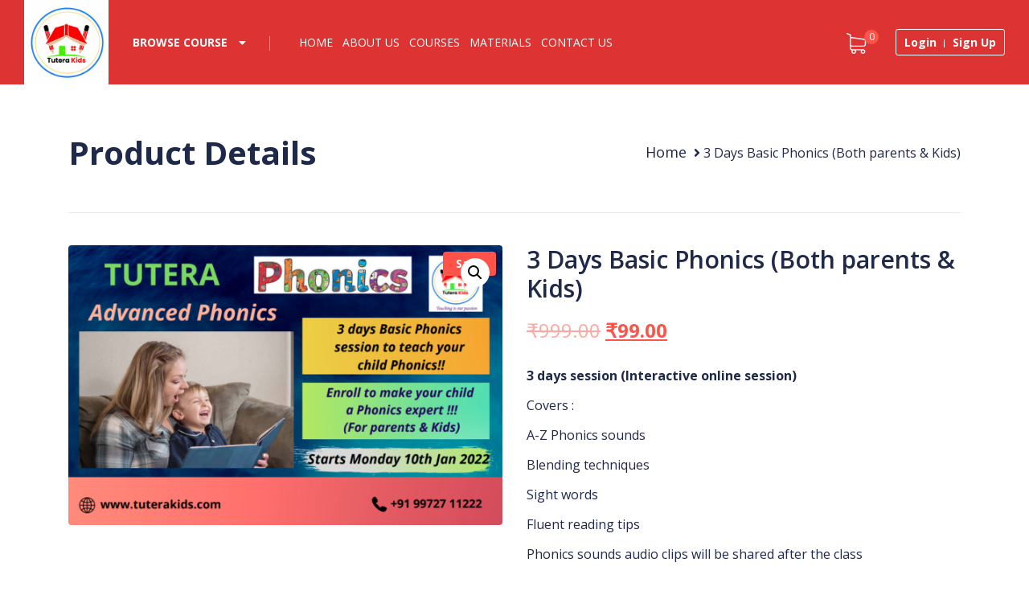

--- FILE ---
content_type: text/html; charset=UTF-8
request_url: https://www.tuterakids.com/product/3-days-basic-phonics-both-parents-kids/
body_size: 39012
content:
<!DOCTYPE html> 
<html lang="en-US"> 
<head>
	<meta charset="UTF-8">
	<meta name="viewport" content="width=device-width, initial-scale=1.0">
	<link rel="profile" href="https://gmpg.org/xfn/11">
	<title>3 Days Basic Phonics (Both parents &#038; Kids) &#8211; Tutera Kids</title>
<meta name='robots' content='max-image-preview:large' />
<link rel='dns-prefetch' href='//npmcdn.com' />
<link rel='dns-prefetch' href='//apis.google.com' />
<link rel='dns-prefetch' href='//fonts.googleapis.com' />
<link rel='dns-prefetch' href='//s.w.org' />
<link rel="alternate" type="application/rss+xml" title="Tutera Kids &raquo; Feed" href="https://www.tuterakids.com/feed/" />
<link rel="alternate" type="application/rss+xml" title="Tutera Kids &raquo; Comments Feed" href="https://www.tuterakids.com/comments/feed/" />
<link rel="alternate" type="application/rss+xml" title="Tutera Kids &raquo; 3 Days Basic Phonics (Both parents &#038; Kids) Comments Feed" href="https://www.tuterakids.com/product/3-days-basic-phonics-both-parents-kids/feed/" />
		<script type="text/javascript">
			window._wpemojiSettings = {"baseUrl":"https:\/\/s.w.org\/images\/core\/emoji\/13.1.0\/72x72\/","ext":".png","svgUrl":"https:\/\/s.w.org\/images\/core\/emoji\/13.1.0\/svg\/","svgExt":".svg","source":{"concatemoji":"https:\/\/www.tuterakids.com\/wp-includes\/js\/wp-emoji-release.min.js?ver=5.8.12"}};
			!function(e,a,t){var n,r,o,i=a.createElement("canvas"),p=i.getContext&&i.getContext("2d");function s(e,t){var a=String.fromCharCode;p.clearRect(0,0,i.width,i.height),p.fillText(a.apply(this,e),0,0);e=i.toDataURL();return p.clearRect(0,0,i.width,i.height),p.fillText(a.apply(this,t),0,0),e===i.toDataURL()}function c(e){var t=a.createElement("script");t.src=e,t.defer=t.type="text/javascript",a.getElementsByTagName("head")[0].appendChild(t)}for(o=Array("flag","emoji"),t.supports={everything:!0,everythingExceptFlag:!0},r=0;r<o.length;r++)t.supports[o[r]]=function(e){if(!p||!p.fillText)return!1;switch(p.textBaseline="top",p.font="600 32px Arial",e){case"flag":return s([127987,65039,8205,9895,65039],[127987,65039,8203,9895,65039])?!1:!s([55356,56826,55356,56819],[55356,56826,8203,55356,56819])&&!s([55356,57332,56128,56423,56128,56418,56128,56421,56128,56430,56128,56423,56128,56447],[55356,57332,8203,56128,56423,8203,56128,56418,8203,56128,56421,8203,56128,56430,8203,56128,56423,8203,56128,56447]);case"emoji":return!s([10084,65039,8205,55357,56613],[10084,65039,8203,55357,56613])}return!1}(o[r]),t.supports.everything=t.supports.everything&&t.supports[o[r]],"flag"!==o[r]&&(t.supports.everythingExceptFlag=t.supports.everythingExceptFlag&&t.supports[o[r]]);t.supports.everythingExceptFlag=t.supports.everythingExceptFlag&&!t.supports.flag,t.DOMReady=!1,t.readyCallback=function(){t.DOMReady=!0},t.supports.everything||(n=function(){t.readyCallback()},a.addEventListener?(a.addEventListener("DOMContentLoaded",n,!1),e.addEventListener("load",n,!1)):(e.attachEvent("onload",n),a.attachEvent("onreadystatechange",function(){"complete"===a.readyState&&t.readyCallback()})),(n=t.source||{}).concatemoji?c(n.concatemoji):n.wpemoji&&n.twemoji&&(c(n.twemoji),c(n.wpemoji)))}(window,document,window._wpemojiSettings);
		</script>
		<style type="text/css">
img.wp-smiley,
img.emoji {
	display: inline !important;
	border: none !important;
	box-shadow: none !important;
	height: 1em !important;
	width: 1em !important;
	margin: 0 .07em !important;
	vertical-align: -0.1em !important;
	background: none !important;
	padding: 0 !important;
}
</style>
	<link rel='stylesheet' id='jquery-ui-css'  href='https://www.tuterakids.com/wp-content/plugins/wp-pagebuilder/assets/css/jquery-ui.css?ver=1.12.1' type='text/css' media='all' />
<link rel='stylesheet' id='animate-css'  href='https://www.tuterakids.com/wp-content/plugins/wp-pagebuilder/assets/css/animate.min.css?ver=all' type='text/css' media='all' />
<link rel='stylesheet' id='font-awesome-5-css'  href='https://www.tuterakids.com/wp-content/plugins/wp-pagebuilder/assets/css/font-awesome-5.min.css?ver=all' type='text/css' media='all' />
<link rel='stylesheet' id='wppb-fonts-css'  href='https://www.tuterakids.com/wp-content/plugins/wp-pagebuilder/assets/css/wppb-fonts.css?ver=all' type='text/css' media='all' />
<link rel='stylesheet' id='wppb-addons-css'  href='https://www.tuterakids.com/wp-content/plugins/wp-pagebuilder/assets/css/wppb-addons.css?ver=all' type='text/css' media='all' />
<link rel='stylesheet' id='wppb-main-css'  href='https://www.tuterakids.com/wp-content/plugins/wp-pagebuilder/assets/css/wppb-main.css?ver=all' type='text/css' media='all' />
<link rel='stylesheet' id='wp-block-library-css'  href='https://www.tuterakids.com/wp-includes/css/dist/block-library/style.min.css?ver=5.8.12' type='text/css' media='all' />
<style id='wp-block-library-theme-inline-css' type='text/css'>
#start-resizable-editor-section{display:none}.wp-block-audio figcaption{color:#555;font-size:13px;text-align:center}.is-dark-theme .wp-block-audio figcaption{color:hsla(0,0%,100%,.65)}.wp-block-code{font-family:Menlo,Consolas,monaco,monospace;color:#1e1e1e;padding:.8em 1em;border:1px solid #ddd;border-radius:4px}.wp-block-embed figcaption{color:#555;font-size:13px;text-align:center}.is-dark-theme .wp-block-embed figcaption{color:hsla(0,0%,100%,.65)}.blocks-gallery-caption{color:#555;font-size:13px;text-align:center}.is-dark-theme .blocks-gallery-caption{color:hsla(0,0%,100%,.65)}.wp-block-image figcaption{color:#555;font-size:13px;text-align:center}.is-dark-theme .wp-block-image figcaption{color:hsla(0,0%,100%,.65)}.wp-block-pullquote{border-top:4px solid;border-bottom:4px solid;margin-bottom:1.75em;color:currentColor}.wp-block-pullquote__citation,.wp-block-pullquote cite,.wp-block-pullquote footer{color:currentColor;text-transform:uppercase;font-size:.8125em;font-style:normal}.wp-block-quote{border-left:.25em solid;margin:0 0 1.75em;padding-left:1em}.wp-block-quote cite,.wp-block-quote footer{color:currentColor;font-size:.8125em;position:relative;font-style:normal}.wp-block-quote.has-text-align-right{border-left:none;border-right:.25em solid;padding-left:0;padding-right:1em}.wp-block-quote.has-text-align-center{border:none;padding-left:0}.wp-block-quote.is-large,.wp-block-quote.is-style-large{border:none}.wp-block-search .wp-block-search__label{font-weight:700}.wp-block-group.has-background{padding:1.25em 2.375em;margin-top:0;margin-bottom:0}.wp-block-separator{border:none;border-bottom:2px solid;margin-left:auto;margin-right:auto;opacity:.4}.wp-block-separator:not(.is-style-wide):not(.is-style-dots){width:100px}.wp-block-separator.has-background:not(.is-style-dots){border-bottom:none;height:1px}.wp-block-separator.has-background:not(.is-style-wide):not(.is-style-dots){height:2px}.wp-block-table thead{border-bottom:3px solid}.wp-block-table tfoot{border-top:3px solid}.wp-block-table td,.wp-block-table th{padding:.5em;border:1px solid;word-break:normal}.wp-block-table figcaption{color:#555;font-size:13px;text-align:center}.is-dark-theme .wp-block-table figcaption{color:hsla(0,0%,100%,.65)}.wp-block-video figcaption{color:#555;font-size:13px;text-align:center}.is-dark-theme .wp-block-video figcaption{color:hsla(0,0%,100%,.65)}.wp-block-template-part.has-background{padding:1.25em 2.375em;margin-top:0;margin-bottom:0}#end-resizable-editor-section{display:none}
</style>
<link rel='stylesheet' id='wc-blocks-vendors-style-css'  href='https://www.tuterakids.com/wp-content/plugins/woocommerce/packages/woocommerce-blocks/build/wc-blocks-vendors-style.css?ver=6.3.3' type='text/css' media='all' />
<link rel='stylesheet' id='wc-blocks-style-css'  href='https://www.tuterakids.com/wp-content/plugins/woocommerce/packages/woocommerce-blocks/build/wc-blocks-style.css?ver=6.3.3' type='text/css' media='all' />
<link rel='stylesheet' id='wp-components-css'  href='https://www.tuterakids.com/wp-includes/css/dist/components/style.min.css?ver=5.8.12' type='text/css' media='all' />
<link rel='stylesheet' id='wp-block-editor-css'  href='https://www.tuterakids.com/wp-includes/css/dist/block-editor/style.min.css?ver=5.8.12' type='text/css' media='all' />
<link rel='stylesheet' id='wp-nux-css'  href='https://www.tuterakids.com/wp-includes/css/dist/nux/style.min.css?ver=5.8.12' type='text/css' media='all' />
<link rel='stylesheet' id='wp-reusable-blocks-css'  href='https://www.tuterakids.com/wp-includes/css/dist/reusable-blocks/style.min.css?ver=5.8.12' type='text/css' media='all' />
<link rel='stylesheet' id='wp-editor-css'  href='https://www.tuterakids.com/wp-includes/css/dist/editor/style.min.css?ver=5.8.12' type='text/css' media='all' />
<link rel='stylesheet' id='skillate-core-global-style-css-css'  href='https://www.tuterakids.com/wp-content/plugins/skillate-core/assets/css/blocks.style.build.css?ver=5.8.12' type='text/css' media='all' />
<link rel='stylesheet' id='gamipress-css-css'  href='https://www.tuterakids.com/wp-content/plugins/gamipress/assets/css/gamipress.min.css?ver=2.2.1' type='text/css' media='all' />
<link rel='stylesheet' id='buttons-css'  href='https://www.tuterakids.com/wp-includes/css/buttons.min.css?ver=5.8.12' type='text/css' media='all' />
<link rel='stylesheet' id='dashicons-css'  href='https://www.tuterakids.com/wp-includes/css/dashicons.min.css?ver=5.8.12' type='text/css' media='all' />
<link rel='stylesheet' id='editor-buttons-css'  href='https://www.tuterakids.com/wp-includes/css/editor.min.css?ver=5.8.12' type='text/css' media='all' />
<link rel='stylesheet' id='tutor-icon-css'  href='https://www.tuterakids.com/wp-content/plugins/tutor/assets/icons/css/tutor-icon.css?ver=1.9.12' type='text/css' media='all' />
<link rel='stylesheet' id='tutor-plyr-css'  href='https://www.tuterakids.com/wp-content/plugins/tutor/assets/packages/plyr/plyr.css?ver=1.9.12' type='text/css' media='all' />
<link rel='stylesheet' id='tutor-frontend-css'  href='https://www.tuterakids.com/wp-content/plugins/tutor/assets/css/tutor-front.min.css?ver=1.9.12' type='text/css' media='all' />
<style id='tutor-frontend-inline-css' type='text/css'>
:root{}
</style>
<link rel='stylesheet' id='photoswipe-css'  href='https://www.tuterakids.com/wp-content/plugins/woocommerce/assets/css/photoswipe/photoswipe.min.css?ver=6.0.1' type='text/css' media='all' />
<link rel='stylesheet' id='photoswipe-default-skin-css'  href='https://www.tuterakids.com/wp-content/plugins/woocommerce/assets/css/photoswipe/default-skin/default-skin.min.css?ver=6.0.1' type='text/css' media='all' />
<link rel='stylesheet' id='woocommerce-layout-css'  href='https://www.tuterakids.com/wp-content/plugins/woocommerce/assets/css/woocommerce-layout.css?ver=6.0.1' type='text/css' media='all' />
<link rel='stylesheet' id='woocommerce-smallscreen-css'  href='https://www.tuterakids.com/wp-content/plugins/woocommerce/assets/css/woocommerce-smallscreen.css?ver=6.0.1' type='text/css' media='only screen and (max-width: 768px)' />
<link rel='stylesheet' id='woocommerce-general-css'  href='https://www.tuterakids.com/wp-content/plugins/woocommerce/assets/css/woocommerce.css?ver=6.0.1' type='text/css' media='all' />
<style id='woocommerce-inline-inline-css' type='text/css'>
.woocommerce form .form-row .required { visibility: visible; }
</style>
<link rel='stylesheet' id='wppb-pro-addon-css'  href='https://www.tuterakids.com/wp-content/plugins/wp-pagebuilder-pro/assets/css/wppb-pro-addon.css?ver=all' type='text/css' media='all' />
<link rel='stylesheet' id='default-google-font-css'  href='//fonts.googleapis.com/css?family=Montserrat%3A100%2C200%2C300%2C400%2C500%2C600%2C700&#038;ver=5.8.12' type='text/css' media='all' />
<link rel='stylesheet' id='skillate-font-css'  href='//fonts.googleapis.com/css?family=Open+Sans%3A300%2C400%2C600%2C700%2C800&#038;subset=latin' type='text/css' media='all' />
<link rel='stylesheet' id='mediaelement-css'  href='https://www.tuterakids.com/wp-includes/js/mediaelement/mediaelementplayer-legacy.min.css?ver=4.2.16' type='text/css' media='all' />
<link rel='stylesheet' id='wp-mediaelement-css'  href='https://www.tuterakids.com/wp-includes/js/mediaelement/wp-mediaelement.min.css?ver=5.8.12' type='text/css' media='all' />
<link rel='stylesheet' id='media-views-css'  href='https://www.tuterakids.com/wp-includes/css/media-views.min.css?ver=5.8.12' type='text/css' media='all' />
<link rel='stylesheet' id='imgareaselect-css'  href='https://www.tuterakids.com/wp-includes/js/imgareaselect/imgareaselect.css?ver=0.9.8' type='text/css' media='all' />
<link rel='stylesheet' id='bootstrap-min-css'  href='https://www.tuterakids.com/wp-content/themes/skillate/css/bootstrap.min.css?ver=all' type='text/css' media='all' />
<link rel='stylesheet' id='slick-css-css'  href='https://www.tuterakids.com/wp-content/themes/skillate/css/slick.css?ver=all' type='text/css' media='all' />
<link rel='stylesheet' id='custom-css-css'  href='https://www.tuterakids.com/wp-content/themes/skillate/css/custom-style.css?ver=all' type='text/css' media='all' />
<link rel='stylesheet' id='nice-select-css'  href='https://www.tuterakids.com/wp-content/themes/skillate/css/nice-select.css?ver=all' type='text/css' media='all' />
<link rel='stylesheet' id='fontawesome.min-css'  href='https://www.tuterakids.com/wp-content/themes/skillate/css/fontawesome.min.css?ver=all' type='text/css' media='all' />
<link rel='stylesheet' id='skillate-main-css'  href='https://www.tuterakids.com/wp-content/themes/skillate/css/main.css?ver=all' type='text/css' media='all' />
<link rel='stylesheet' id='skillate-style-css'  href='https://www.tuterakids.com/wp-content/themes/skillate/style.css?ver=5.8.12' type='text/css' media='all' />
<style id='skillate-style-inline-css' type='text/css'>

                    a,
                    .bottom-widget .widget ul li a:hover,
                    .single-include-wrap-content:hover h3, 
                    .lesson-preview-title:hover .tutor-course-lesson-content, 
                    .skillate-course-single-2-menu.common-menu-wrap ul li a:hover, 
                    .skillate-course-single-2-menu.common-menu-wrap ul li a:focus, 
                    .skillate-course-single-2-menu.common-menu-wrap ul li a:active, 
                    .instructor-single-social a:hover, 
                    .course-single-2-attribute .tutor-star-rating-group, 
                    .view-course-topics:hover, 
                    .pmpro_level-select a.pmpro_btn, 
                    .tutor-dashboard-inline-links ul li a:hover, .tutor-dashboard-inline-links ul li.active a, 
                    .skillate-order-success, 
                    .skillate-sidebar-filter .single-filter label:hover, 
                    h2.subscription-price, 
                    .skillate-error-wrapper a.btn.btn-secondary, 
                    .woocommerce-info a.showcoupon, 
                    .tab-content .tutor-course-grid-item .course-price-mobile .price, 
                    .common-menu-wrap .nav>li.current-menu-parent ul li.current-menu-item a, 
                    .header-cat-menu ul li:hover .media-body h4, 
                    .header-login-wrap a:hover, 
                    .course-single-mobile .tutor-course-wishlist a.has-wish-listed, 
                    .tab-content .tutor-course-grid-item .course-price-mobile span.woocommerce-Price-amount, 
                    .subtitle-cover .breadcrumb a:hover,
                    #pmpro_levels .pmpro_level:nth-child(2) .pmpro_level-select a.pmpro_btn:hover,
                    .membership-block-title .pmpro_checkout-h3-name,
                    .skillate-course-body h3 a:hover, 
                    .skillate-instructor-content:hover .instructor-name, 
                    .tutor-courses-grid-title a:hover, 
                    .tutor-courses-grid-title:hover a, 
                    .tutor-social-share-wrap button:hover,
                    .header-white .skillate-mobile-search, 
                    .course-media-hover .tutor-loop-cart-btn-wrap a,
                    .skillate-course-cart-btn .course-buy-now,
                    .skillate-related-course .tutor-course-grid-item .tutor-course-grid-content .tutor-course-overlay .tutor-course-grid-enroll .btn.btn-no-fill,
                    .skillate-related-course .tutor-course-grid-item .tutor-course-grid-content .tutor-course-overlay .tutor-course-grid-enroll .tutor-loop-cart-btn-wrap a,
                    .tutor-course-topics-contents .tutor-course-title h4 i,
                    .course-related-price,
                    .skillate-course-cart-btn .tutor-course-wishlist a.has-wish-listed,
                    .skillate-pagination .page-numbers li:hover a,
                    .bottom-widget ul.themeum-about-info li span i,
                    .page-numbers li span:hover, 
                    .skillate-pagination .page-numbers li a:hover, 
                    .page-numbers li .current:before, 
                    .article-details h3.article-title a:hover, 
                    .article-introtext a.blog-btn-wrap, 
                    #sidebar .widget_categories ul li a:hover, 
                    .related-entries .relatedcontent h3 a:hover,
                    .section-content-second .article-details h3.article-title a:hover, 
                    .skillate-pagination .page-numbers li span.current, 
                    .page-numbers li a.page-numbers:hover, 
                    .skillate-pagination .page-numbers li a,
                    .widget-blog-posts-section .entry-title  a:hover,
                    .entry-header h2.entry-title.blog-entry-title a:hover,
                    .entry-summary .wrap-btn-style a.btn-style:hover,
                    .main-menu-wrap .navbar-toggle:hover,
                    .skillate-post .blog-post-meta li a:hover,
                    .skillate-post .blog-post-meta li i,
                    .skillate-post .content-item-title a:hover,
                    .wpneo-campaign-creator-details p:first-child a:hover,
                    #mobile-menu ul li a:hover,
                    .btn.btn-border-skillate,
                    .entry-summary .wrap-btn-style a.btn-style:hover,
                    .social-share-wrap ul li a:hover,
                    .overlay-btn,
                    .tutor-tabs-btn-group a i, 
                    .skillate-post .content-item-title a:hover,
                    .skillate-post .blog-post-meta li a,
                    .skillate-widgets a:hover,.elementor-accordion-title.active .elementor-accordion-icon i,
                    .header-solid .common-menu-wrap .nav>li.active>a:after,
                    .social-share ul li a:hover,
                    .portfolio-grid-title a:hover,
                    .portfolio-cat a:hover,
                    .skillate-btn-start-learning, 
                    .tutor-dashboard-permalinks a:before, 
                    a.tutor-button.bordered-button, .tutor-button.bordered-button, a.tutor-btn.bordered-btn, .tutor-btn.bordered-btn, 
                    .tutor-next-previous-pagination-wrap a, 
                    #tutor-lesson-sidebar-qa-tab-content .tutor-add-question-wrap h3, 
                    .postblock-intro-in a:hover, .postblock-intro a:hover, .postblock-more,
                    .skillate-pagination .page-numbers li a.next.page-numbers:hover, .skillate-pagination .page-numbers li a.prev:hover,
                    .bottom-widget .mc4wp-form-fields button, .skillate-pagination .page-numbers li a.page-numbers:hover,
                    ul.wp-block-archives li a, .wp-block-categories li a, .wp-block-latest-posts li a,
                    .tutor-course-lesson h5 a:hover, .woo-cart ul li span.quantity, .woo-cart .woocommerce.widget_shopping_cart .buttons a.button.wc-forward,
                    .postblock-more,.productBlock-title a:hover, .productBlock-price, .course-spinner,
                    .woocommerce ul.products li.product .price ins, .woocommerce ul.products li.product .price del,
                    .woocommerce ul.products li.product .price,
                    .woocommerce div.product p.price, .woocommerce div.product span.price,
                    .tutor-course-overlay-element .price, .view-all-course-btn .btn-full-width,
                    .tab-vertical .skillate-tab-nav-link.active,
                    .tab-vertical .skillate-tab-nav-link:hover,
                    .tab-vertical .skillate-tab-nav-link.active:before,
                    .tab-vertical .skillate-tab-nav-link:hover:before,
                    .tutor-dashboard-item-group>h4,
                    .tutor-mycourse-content h3 a:hover,
                    .tutor-dashboard-content-inner .tutor-mycourse-wrap .tutor-mycourse-rating a:hover,
                    .tutor-mycourse-edit:hover, .tutor-mycourse-delete:hover,
                    .tutor-mycourse-edit i, .tutor-mycourse-delete i,
                    .single-course-item-tab li a:hover, .skillate-course-col .course-single-price .price a:hover { color: #ff5248; }
                    .info-wrapper a.white, 
                    button.tutor-profile-photo-upload-btn, 
                    .course-single-2-attribute .course-buy-now, 
                    .skillate-btn-start-learning:hover,
                    .skillate-topbar-wrap, 
                    .what-you-get-wrap .skillate-course-cart-btn button, 
                    .course-2-review-btn a.skillate-write-review-btn, 
                    span.tutor-text-avatar, 
                    .tutor-form-group button[type="submit"], 
                    .tutor-progress-bar .tutor-progress-filled, 
                    .tutor-single-page-top-bar, 
                    .tutor-lesson-sidebar-hide-bar, 
                    .modal button.close, 
                    .skillate-order-success:hover, 
                    .best-sell-tag, 
                    .skillate-error-wrapper a.btn.btn-secondary:hover, 
                    .tutor-single-lesson-segment .plyr__control--overlaid:hover, 
                    #pmpro_levels .pmpro_level:nth-child(2) .entry:after,
                    #pmpro_levels .pmpro_level:nth-child(2) .pmpro_level-select a.pmpro_btn,
                    .pmpro_level-select a.pmpro_btn:hover,
                    .splash-login-btn a, 
                    .tutor-course-enrolled-review-wrap .write-course-review-link-btn, 
                    .header-white .hamburger-menu-button-open, 
                    .header-white .hamburger-menu-button-open::before, 
                    .header-white .hamburger-menu-button-open::after, 
                    .tutor-form-group.tutor-reg-form-btn-wrap .tutor-button, 
                    a.view-all-course:hover, 
                    .tutor-login-form-wrap input[type="submit"],
                    .sennd-msg-to-instructor a, 
                    .skillate-course-media::after, 
                    .skillate-sidebar-filter .single-filter label input:checked + .filter-checkbox, 
                    .tutor-course-grid-item .tutor-course-grid-content .tutor-course-overlay:after,
                    .skillate-course-cart-btn .tutor-button.tutor-success,
                    .tutor-course-compelte-form-wrap .course-complete-button:hover,
                    .skillate-course-cart-btn button,
                    .wpmm_mobile_menu_btn,
                    .wpmm_mobile_menu_btn:hover,
                    .wpmm-gridcontrol-left:hover, 
                    .tutor-dashboard-permalinks li.active a, 
                    .wpmm-gridcontrol-right:hover,
                    .header-top .social-share ul li a:hover,
                    .single_add_to_cart_button, a.tutor-button, .tutor-button, a.tutor-btn, .tutor-btn, 
                    .widget .tagcloud a:hover,
                    .single_related:hover .overlay-content,.page-numbers li .current:before,
                    #edd_checkout_form_wrap .edd-cart-adjustment .edd-apply-discount.edd-submit,
                    .woo-cart .woocommerce.widget_shopping_cart .buttons a.button.wc-forward:hover,
                    .woo-cart .woocommerce.widget_shopping_cart .buttons a.button.checkout.wc-forward,
                    .woocommerce ul.products li.product .onsale,
                    .woocommerce #respond input#submit, .woocommerce a.button, 
                    .woocommerce button.button, .woocommerce input.button, 
                    .woocommerce .addtocart-btn a.added_to_cart,
                    .woocommerce button.button.alt, .woocommerce input.button.alt, .info-wrapper .btn.btn-skillate,
                    .woocommerce-tabs.wc-tabs-wrapper ul li,
                    .woocommerce span.onsale,
                    .tab-vertical .skillate-tab-nav-link:before,
                    .woocommerce .cart .button,
                    .woocommerce .cart input.button,
                    .woocommerce-cart .wc-proceed-to-checkout a.checkout-button,
                    .woocommerce-page #payment #place_order,
                    .site-header-cart .cart-contents span,
                    .edd-submit.button.blue,
                    .report-top-sub-menu a.active,
                    .date-range-input button,
                    .tutor-course-purchase-box .edd-submit.button.blue,
                    .site-header-cars-edd .cart-content-edd span
                    { background: #ff5248; }
                    span.tutor-text-avatar, .woocommerce table.shop_table td a.remove:hover{ background: #ff5248!important; }
                    
                    .woo-cart .woocommerce.widget_shopping_cart .buttons a.button.wc-forward,
                    .bottom-widget .mc4wp-form input[type="email"]:focus { border-color: #ff5248; }
                    .woocommerce-info a.showcoupon { color: #ff5248; }
                    input:focus,
                    .skillate-btn-start-learning, 
                    .single_add_to_cart_button, a.tutor-button, .tutor-button, a.tutor-btn, .tutor-btn, 
                    a.tutor-button.bordered-button, .tutor-button.bordered-button, a.tutor-btn.bordered-btn, .tutor-btn.bordered-btn, 
                    .tutor-dashboard-inline-links ul li a:hover, .tutor-dashboard-inline-links ul li.active a, 
                    .tutor-progress-bar .tutor-progress-filled:after, 
                    .tutor-option-field textarea:focus, .tutor-option-field input:not([type="submit"]):focus, .tutor-form-group textarea:focus, .tutor-form-group input:not([type="submit"]):focus, 
                    .skillate-order-success, 
                    .woocommerce-info a.showcoupon, 
                    .wp-block-quote, 
                    .skillate-error-wrapper a.btn.btn-secondary, 
                    .skillate-error-wrapper a.btn.btn-secondary:hover, 
                    .pmpro_level-select a.pmpro_btn,
                    .pmpro_level-select a.pmpro_btn:hover,
                    .view-all-course:hover, 
                    #pmpro_levels .pmpro_level:nth-child(2) .pmpro_level-select a.pmpro_btn:hover,
                    .tutor-form-group.tutor-reg-form-btn-wrap .tutor-button, 
                    .tutor-course-topics-contents .tutor-course-title h4 i,
                    .skillate-sidebar-filter .single-filter label input:checked + .filter-checkbox, 
                    .skillate-course-cart-btn button,
                    .modal.right .modal-body input[type="submit"], 
                    .comments-area .comment-form input[type=text]:focus, 
                    .comments-area textarea:focus,
                    .call-to-action a.btn, 
                    textarea:focus,
                    .wpmm-gridcontrol-left:hover, 
                    .wpmm-gridcontrol-right:hover,
                    keygen:focus,
                    select:focus,
                    .carousel-woocommerce .owl-nav .owl-next:hover,
                    .carousel-woocommerce .owl-nav .owl-prev:hover,
                    .common-menu-wrap .nav>li.current>a,
                    .header-solid .common-menu-wrap .nav>li.current>a,
                    .latest-review-single-layout2 .latest-post-title a:hover,
                    .blog-arrows a:hover,
                    .wpcf7-submit,
                    .woocommerce nav.woocommerce-pagination ul li a:hover,
                    .woocommerce nav.woocommerce-pagination ul li span.current,
                    .wpcf7-form input:focus,
                    .btn.btn-border-skillate,
                    .btn.btn-border-white:hover,
                    .info-wrapper a.white:hover,
                    .portfolio-cat a:hover, .bottom-widget .mc4wp-form input[type="email"]:focus,
                    .tutor-course-purchase-box .edd-submit.button.blue
                    { border-color: #ff5248; }    
                    .wpcf7-submit:hover,
                    #tutor-lesson-sidebar-qa-tab-content .tutor-add-question-wrap button.tutor_ask_question_btn, 
                    .mc4wp-form-fields .send-arrow button,
                    .post-meta-info-list-in a:hover,
                    .comingsoon .mc4wp-form-fields input[type=submit], #sidebar h3.widget_title:before
                    {   background-color: #ff5248; border-color: #ff5248; }a:hover,
                    .widget.widget_rss ul li a,
                    .footer-copyright a:hover,
                    .entry-summary .wrap-btn-style a.btn-style:hover { color: #1f2949; }.error-page-inner a.btn.btn-primary.btn-lg:hover,
                    input[type=button]:hover,
                    .widget.widget_search #searchform .btn-search:hover,
                    .woocommerce #respond input#submit.alt:hover,
                     .woocommerce a.button.alt:hover,
                     .woocommerce button.button.alt:hover,
                     .woocommerce input.button.alt:hover,
                     .order-view .label-info:hover,
                     .skillate-related-course .tutor-course-grid-enroll a:hover,
                     .tutor-course-grid-enroll input.button.blue:hover,
                     .tutor-course-grid-enroll .edd_go_to_checkout.button.blue:hover,
                     #edd_checkout_form_wrap .edd-cart-adjustment .edd-apply-discount.edd-submit:hover,
                     a.tutor-profile-photo-upload-btn:hover, 
                     button.tutor-profile-photo-upload-btn:hover
                     { background: #1f2949!important; }.edd-submit.button.blue:hover,
                     .edd-submit.button.blue:focus, .tutor-course-overlay .edd-submit.button.blue,
                     .edd-submit.button.blue { background: #1f2949; }.edd-submit.button.blue:hover,.edd-submit.button.blue,
                     .edd-submit.button.blue:focus{ border-color: #1f2949; }.modal.right .modal-body input[type="submit"]:hover { background-color: #1f2949; border-color: #1f2949; color: #fff !important; }.woocommerce a.button:hover, 
                    .skillate-related-course .tutor-course-grid-enroll a:hover,
                    .course-media-hover .tutor-loop-cart-btn-wrap:hover, 
                    .tutor-course-enrolled-review-wrap .write-course-review-link-btn:hover, 
                    .skillate-course-cart-btn .course-buy-now:hover, 
                    a.skillate-write-review-btn:hover, 
                    a.tutor-button:hover, .tutor-button:hover, a.tutor-btn:hover, .tutor-btn:hover, 
                    #tutor-lesson-sidebar-qa-tab-content .tutor-add-question-wrap button.tutor_ask_question_btn:hover,  
                    .tutor-single-page-top-bar .tutor-single-lesson-segment button.course-complete-button:hover, 
                    .bottom-widget .mc4wp-form input[type="email"]:focus { border-color: #1f2949!important; background: #1f2949!important;}body {font-size:16px;font-family:Open Sans;font-weight: 400;line-height: 27px;color: #1f2949;}.common-menu-wrap .nav>li>a, .header-cat-menu>div.header-cat-text, .header-login-wrap a {font-size:14px;font-family:Open Sans;font-weight: 400;line-height: 20px;}h1 {font-size:44px;font-family:Open Sans;font-weight: 600;line-height: 42px;}h2 {font-size:40px;font-family:Open Sans;font-weight: 600;line-height: 46px;}h3 {font-size:20px ;font-family:Open Sans ;font-weight: 600;line-height: 28px;}h4 {font-size:16px ;font-family:Open Sans ;font-weight: 600;line-height: 26px;}h5 {font-size:14px ;font-family:Open Sans ;;font-weight: 600;line-height: 26px;}
                .skillate-signin-popup-inner.modal-content{ 
                    background-color: #fff;
                }
                .skillate-signin-modal-form h2,
                .skillate-signin-modal-form h4,
                .new-user-login,
                .skillate-login-remember,
                .skillate-signin-modal-form .forgot-pass{
                    color : #1f2949;
                }.wp-megamenu-wrap .wpmm-nav-wrap > ul.wp-megamenu > li.wpmm_dropdown_menu, 
            #wp-megamenu-primary>.wpmm-nav-wrap ul.wp-megamenu li:last-child, 
            .wp-megamenu-wrap .wpmm-nav-wrap > ul.wp-megamenu > li.menu-item-has-children, .wp-megamenu-wrap .wpmm-nav-wrap > ul.wp-megamenu > li.wpmm_mega_menu, 
            .wp-megamenu-wrap .wpmm-nav-wrap > ul.wp-megamenu > li.wpmm_dropdown_menu.wpmm-logo-item:hover, .wp-megamenu-wrap .wpmm-nav-wrap > ul.wp-megamenu > li.wpmm_dropdown_menu.wpmm-logo-item, .wp-megamenu-wrap .wpmm-nav-wrap > ul.wp-megamenu > li.wpmm_dropdown_menu:last-child{ border-color: #fff}.site-header{ margin-bottom: 0px; }.site-header{ background-color: #dd3333; }.site-header.sticky{ position:fixed;top:0;left:auto; z-index:99999;margin:0 auto; width:100%;-webkit-animation: fadeInDown 500ms;animation: fadeInDown 500ms;}.admin-bar .site-header.sticky{top: 32px;}.site-header.sticky.header-transparent{ margin-top: 0;}.logo-wrapper img{width:105px;}.subtitle-cover h2, .subtitle-cover .breadcrumb a, .subtitle-cover .breadcrumb>.active, .breadcrumb {color:#1f2949;}.page-leading{ font-size: 40px; }.subtitle-cover{padding:60px 0 50px; }.site-header{ padding-top: 0px; }.site-header{ padding-bottom: 0px; }input[type=submit],input[type="button"].wpneo-image-upload,
                    .btn.btn-border-skillate:hover,.btn.btn-border-white:hover{ background-color: #ff5248; border-color: #ff5248; color: #fff !important; border-radius: 4px; }.skillate-login-register a.skillate-dashboard, .skillate-widgets span.blog-cat:before{ background-color: #ff5248; }.site-header.sticky{ background-color: #dd3333;}.skillate-splash-screen{ background:url(https://www.tuterakids.com/wp-content/themes/skillate/images/mobile-screen-bg.png); background-color: #fff; background-size:cover;background-position:center center;background-repeat:no-repeat;background-attachment:fixed; }.header-login-wrap a:hover{ color: #ff5248!important; }.header-cat-menu ul::after { left: 150px; }.primary-menu .common-menu-wrap .nav>li.active>a,.common-menu-wrap .nav>li.active.menu-item-has-children > a:after { color: #fff !important; }.common-menu-wrap .nav>li ul{ background-color: #fff; }.common-menu-wrap .nav>li>ul li a,.common-menu-wrap .nav > li > ul li.mega-child > a, .common-menu-wrap .sub-menu > li.active > a{ color: #1f2949; border-color: #eef0f2; }.common-menu-wrap .nav>li>ul li a:hover, .common-menu-wrap .nav>li>ul li a:hover,.common-menu-wrap .sub-menu li.active.mega-child a:hover{ color: #ff5248;}.common-menu-wrap .nav>li > ul::after{ border-color: transparent transparent #fff transparent; }#bottom-wrap{ background-color: #f2f2f2; }#bottom-wrap,.bottom-widget .widget h3.widget-title{ color: #1f2949; }#bottom-wrap a, #menu-footer-menu li a{ color: #797c7f; }#bottom-wrap .skillate-widgets .latest-widget-date, #bottom-wrap .bottom-widget ul li, div.about-desc, .bottom-widget .textwidget p{ color: #797c7f; }#bottom-wrap a:hover{ color: #ff5248 !important; }#bottom-wrap { padding-top: 70px; }#bottom-wrap { padding-bottom: 70px; }#footer-wrap{ background-color: #f3f4f7; }.footer-copyright, .footer-payment-method-widget h5, span.footer-theme-design { color: #ffffff; }.menu-footer-menu a, .footer-copyright a, .footer-theme-design a{ color: #6c6d8b; }.menu-footer-menu a:hover, .footer-copyright a:hover, .footer-theme-design a:hover{ color: #ff5248; }#footer-wrap{ padding-top: 25px; }#footer-wrap{ padding-bottom: 25px; }body.page-template-coming-soon{
            width: 100%;
            height: 100%;
            min-height: 100%;
            background-image: url();
            background-size: cover;
            background-repeat: no-repeat;
        }
</style>
<link rel='stylesheet' id='skillate-responsive-css'  href='https://www.tuterakids.com/wp-content/themes/skillate/css/responsive.css?ver=all' type='text/css' media='all' />
<link rel='stylesheet' id='tm-google-font-css'  href='//fonts.googleapis.com/css?family=Open+Sans%3A400%2C400%2C400%2C400%2C400%2C400%2C400&#038;ver=5.8.12' type='text/css' media='all' />
<link rel='stylesheet' id='wppb-posts-css-css'  href='https://www.tuterakids.com/wp-content/plugins/wp-pagebuilder/addons/posts/assets/css/posts-addon.css?ver=5.8.12' type='text/css' media='all' />
<link rel='stylesheet' id='thm.animated.heading.style-css'  href='https://www.tuterakids.com/wp-content/plugins/wp-pagebuilder-pro/addons/animated_heading/assets/css/thm-animated-heading.css?ver=5.8.12' type='text/css' media='all' />
<script type='text/javascript' src='https://www.tuterakids.com/wp-includes/js/jquery/jquery.min.js?ver=3.6.0' id='jquery-core-js'></script>
<script type='text/javascript' src='https://www.tuterakids.com/wp-includes/js/jquery/jquery-migrate.min.js?ver=3.3.2' id='jquery-migrate-js'></script>
<script type='text/javascript' id='qubely_local_script-js-extra'>
/* <![CDATA[ */
var qubely_urls = {"plugin":"https:\/\/www.tuterakids.com\/wp-content\/plugins\/qubely\/","ajax":"https:\/\/www.tuterakids.com\/wp-admin\/admin-ajax.php","nonce":"c161edb09c","actual_url":".tuterakids.com"};
/* ]]> */
</script>
<script type='text/javascript' id='qubely_container_width-js-extra'>
/* <![CDATA[ */
var qubely_container_width = {"sm":"540","md":"720","lg":"960","xl":"1140"};
/* ]]> */
</script>
<script type='text/javascript' src='https://www.tuterakids.com/wp-content/plugins/skillate-core/assets/js/custom.js?ver=5.8.12' id='custom-js'></script>
<script type='text/javascript' src='https://www.tuterakids.com/wp-content/plugins/skillate-core/assets/js/countdown-script.js?ver=5.8.12' id='countdown-script-js'></script>
<script type='text/javascript' id='utils-js-extra'>
/* <![CDATA[ */
var userSettings = {"url":"\/","uid":"0","time":"1769004273","secure":"1"};
/* ]]> */
</script>
<script type='text/javascript' src='https://www.tuterakids.com/wp-includes/js/utils.min.js?ver=5.8.12' id='utils-js'></script>
<script type='text/javascript' src='https://www.tuterakids.com/wp-includes/js/plupload/moxie.min.js?ver=1.3.5' id='moxiejs-js'></script>
<script type='text/javascript' src='https://www.tuterakids.com/wp-includes/js/plupload/plupload.min.js?ver=2.1.9' id='plupload-js'></script>
<!--[if lt IE 8]>
<script type='text/javascript' src='https://www.tuterakids.com/wp-includes/js/json2.min.js?ver=2015-05-03' id='json2-js'></script>
<![endif]-->
<script type='text/javascript' src='https://apis.google.com/js/api:client.js?ver=5.8.12' id='google-login-api-client-js'></script>
<link rel="https://api.w.org/" href="https://www.tuterakids.com/wp-json/" /><link rel="alternate" type="application/json" href="https://www.tuterakids.com/wp-json/wp/v2/product/5624" /><link rel="EditURI" type="application/rsd+xml" title="RSD" href="https://www.tuterakids.com/xmlrpc.php?rsd" />
<link rel="wlwmanifest" type="application/wlwmanifest+xml" href="https://www.tuterakids.com/wp-includes/wlwmanifest.xml" /> 
<meta name="generator" content="WordPress 5.8.12" />
<meta name="generator" content="TutorLMS 1.9.12" />
<meta name="generator" content="WooCommerce 6.0.1" />
<link rel="canonical" href="https://www.tuterakids.com/product/3-days-basic-phonics-both-parents-kids/" />
<link rel='shortlink' href='https://www.tuterakids.com/?p=5624' />
<link rel="alternate" type="application/json+oembed" href="https://www.tuterakids.com/wp-json/oembed/1.0/embed?url=https%3A%2F%2Fwww.tuterakids.com%2Fproduct%2F3-days-basic-phonics-both-parents-kids%2F" />
<link rel="alternate" type="text/xml+oembed" href="https://www.tuterakids.com/wp-json/oembed/1.0/embed?url=https%3A%2F%2Fwww.tuterakids.com%2Fproduct%2F3-days-basic-phonics-both-parents-kids%2F&#038;format=xml" />
	<noscript><style>.woocommerce-product-gallery{ opacity: 1 !important; }</style></noscript>
	<style type="text/css">.recentcomments a{display:inline !important;padding:0 !important;margin:0 !important;}</style>			<script  type="text/javascript">
				!function(f,b,e,v,n,t,s){if(f.fbq)return;n=f.fbq=function(){n.callMethod?
					n.callMethod.apply(n,arguments):n.queue.push(arguments)};if(!f._fbq)f._fbq=n;
					n.push=n;n.loaded=!0;n.version='2.0';n.queue=[];t=b.createElement(e);t.async=!0;
					t.src=v;s=b.getElementsByTagName(e)[0];s.parentNode.insertBefore(t,s)}(window,
					document,'script','https://connect.facebook.net/en_US/fbevents.js');
			</script>
			<!-- WooCommerce Facebook Integration Begin -->
			<script  type="text/javascript">

				fbq('init', '795980477740360', {}, {
    "agent": "woocommerce-6.0.1-2.6.8"
});

				fbq( 'track', 'PageView', {
    "source": "woocommerce",
    "version": "6.0.1",
    "pluginVersion": "2.6.8"
} );

				document.addEventListener( 'DOMContentLoaded', function() {
					jQuery && jQuery( function( $ ) {
						// Insert placeholder for events injected when a product is added to the cart through AJAX.
						$( document.body ).append( '<div class=\"wc-facebook-pixel-event-placeholder\"></div>' );
					} );
				}, false );

			</script>
			<!-- WooCommerce Facebook Integration End -->
			<link rel="icon" href="https://www.tuterakids.com/wp-content/uploads/2021/06/cropped-Tutera-Kids-01-01-scaled-1-32x32.jpg" sizes="32x32" />
<link rel="icon" href="https://www.tuterakids.com/wp-content/uploads/2021/06/cropped-Tutera-Kids-01-01-scaled-1-192x192.jpg" sizes="192x192" />
<link rel="apple-touch-icon" href="https://www.tuterakids.com/wp-content/uploads/2021/06/cropped-Tutera-Kids-01-01-scaled-1-180x180.jpg" />
<meta name="msapplication-TileImage" content="https://www.tuterakids.com/wp-content/uploads/2021/06/cropped-Tutera-Kids-01-01-scaled-1-270x270.jpg" />
		<!-- Facebook Pixel Code -->
		<script>
			var aepc_pixel = {"pixel_id":"545515770137030","user":{},"enable_advanced_events":"yes","fire_delay":"0","can_use_sku":"yes","enable_viewcontent":"no","enable_addtocart":"no","enable_addtowishlist":"no","enable_initiatecheckout":"no","enable_addpaymentinfo":"no","enable_purchase":"no","allowed_params":{"AddToCart":["value","currency","content_category","content_name","content_type","content_ids"],"AddToWishlist":["value","currency","content_category","content_name","content_type","content_ids"]}},
				aepc_pixel_args = [],
				aepc_extend_args = function( args ) {
					if ( typeof args === 'undefined' ) {
						args = {};
					}

					for(var key in aepc_pixel_args)
						args[key] = aepc_pixel_args[key];

					return args;
				};

			// Extend args
			if ( 'yes' === aepc_pixel.enable_advanced_events ) {
				aepc_pixel_args.userAgent = navigator.userAgent;
				aepc_pixel_args.language = navigator.language;

				if ( document.referrer.indexOf( document.domain ) < 0 ) {
					aepc_pixel_args.referrer = document.referrer;
				}
			}

						!function(f,b,e,v,n,t,s){if(f.fbq)return;n=f.fbq=function(){n.callMethod?
				n.callMethod.apply(n,arguments):n.queue.push(arguments)};if(!f._fbq)f._fbq=n;
				n.push=n;n.loaded=!0;n.version='2.0';n.agent='dvpixelcaffeinewordpress';n.queue=[];t=b.createElement(e);t.async=!0;
				t.src=v;s=b.getElementsByTagName(e)[0];s.parentNode.insertBefore(t,s)}(window,
				document,'script','https://connect.facebook.net/en_US/fbevents.js');
			
						fbq('init', aepc_pixel.pixel_id, aepc_pixel.user);

							setTimeout( function() {
				fbq('track', "PageView", aepc_pixel_args);
			}, aepc_pixel.fire_delay * 1000 );
					</script>
		<!-- End Facebook Pixel Code -->
		<style type="text/css"></style>		<style type="text/css" id="wp-custom-css">
			#footer-wrap {
    background-color: #dd3333;
}

.menu-footer-menu a, .footer-copyright a, .footer-theme-design a {
    color: #ffffff;
}

.post-single-sidebar {
    padding-left: 50px;
    width: 0px;
    display: none;
}

.mlw_qmn_message_before {
    color: #dd3333 !important;
    font-size: 18px;
    display: block;
    margin-bottom: 20px;
    padding-bottom: 10px;
    border-bottom: 1px solid #f3f3f3;
}		</style>
		</head>

<body data-rsssl=1 class="product-template-default single single-product postid-5624 wp-custom-logo theme-skillate qubely qubely-frontend woocommerce woocommerce-page woocommerce-no-js fullwidth-bg body-content"> 
    	<div id="page" class="hfeed site  ">
		<a class="skip-link screen-reader-text" href="#content">Skip to content</a>

		
	    <header id="masthead" class="site-header header-solid enable-sticky">  	
		<div class="container-fluid">
			<div class="row">
									<div class="col-md-12">
						<div class="primary-menu">
							<div class="row align-items-center">
								<div class="col-auto">
									<div class="skillate-navbar-header">
										<div class="logo-wrapper">
											<a class="skillate-navbar-brand" href="https://www.tuterakids.com">
												<img 
															class="enter-logo img-responsive" 
															src="https://www.tuterakids.com/wp-content/uploads/2021/06/cropped-Tutera-Kids-01-01-scaled-1.jpg" 
															alt="Logo"
															title="Logo"
														/>											</a>
											
											
										</div>   
									</div> <!--/#skillate-navbar-header-->   
								</div> <!--/.col-sm-2-->
								<div class="col-auto thm-cat-col d-none d-lg-block">
																		
									<div class="header-cat-menu">
																					<div class="header-cat-text">
												Browse Course												<i class="fas fa-caret-down"></i>
											</div>
																				<ul class="skillate-course-category">
																								<li>
														<a href="https://www.tuterakids.com/course-category/handwriting/">
															<div class="media">
																<div class="cat-media-img">
																	<img src="" alt="Handwriting" />
																</div>
																<div class="media-body align-middle">
																	<h4>Handwriting</h4>
																	<span></span>
																</div>
															</div>
														</a>
													</li>
																									<li>
														<a href="https://www.tuterakids.com/course-category/hindi/">
															<div class="media">
																<div class="cat-media-img">
																	<img src="" alt="Hindi" />
																</div>
																<div class="media-body align-middle">
																	<h4>Hindi</h4>
																	<span></span>
																</div>
															</div>
														</a>
													</li>
																									<li>
														<a href="https://www.tuterakids.com/course-category/mathematics/">
															<div class="media">
																<div class="cat-media-img">
																	<img src="https://www.tuterakids.com/wp-content/uploads/2021/07/Maths200.png" alt="Mathematics" />
																</div>
																<div class="media-body align-middle">
																	<h4>Mathematics</h4>
																	<span>It is the study of numbers and how they are related to each other and to the real world.</span>
																</div>
															</div>
														</a>
													</li>
																									<li>
														<a href="https://www.tuterakids.com/course-category/phonics/">
															<div class="media">
																<div class="cat-media-img">
																	<img src="https://www.tuterakids.com/wp-content/uploads/2021/07/Phonics200.png" alt="Phonics" />
																</div>
																<div class="media-body align-middle">
																	<h4>Phonics</h4>
																	<span>A method of teaching people to read by correlating sounds with symbols in an alphabetic writing system.</span>
																</div>
															</div>
														</a>
													</li>
																						</ul>
									</div>
																	</div><!--/.thm-cat-col-->
								
								<!-- Primary Menu -->
								<div class="col col-lg-auto common-menu space-wrap">
									<div class="header-common-menu">
																					<div id="main-menu" class="common-menu-wrap">
												<ul id="menu-main-menu" class="nav"><li id="menu-item-4953" class="menu-item menu-item-type-post_type menu-item-object-page menu-item-home menu-item-4953"><a href="https://www.tuterakids.com/">Home</a></li>
<li id="menu-item-4454" class="menu-item menu-item-type-post_type menu-item-object-page menu-item-4454"><a href="https://www.tuterakids.com/about/">About Us</a></li>
<li id="menu-item-5141" class="menu-item menu-item-type-post_type menu-item-object-page menu-item-5141"><a href="https://www.tuterakids.com/course/">Courses</a></li>
<li id="menu-item-5157" class="menu-item menu-item-type-post_type menu-item-object-page menu-item-5157"><a href="https://www.tuterakids.com/materials/">Materials</a></li>
<li id="menu-item-4997" class="menu-item menu-item-type-post_type menu-item-object-page menu-item-4997"><a href="https://www.tuterakids.com/contact-us/">Contact Us</a></li>
</ul>  
											</div><!--/.col-sm-9--> 
																			</div><!-- header-common-menu -->
								</div><!-- common-menu -->
								
								
																		<div class="col-md-auto  ml-auto  col-auto header-login-cart-wrap">
																				<div class="skillate-header-cart mr-lg-2 d-none d-lg-inline-block">
													<div id="site-header-cart" class="site-header-cart menu">
            <span class="cart-icon">
				<img src="https://www.tuterakids.com/wp-content/themes/skillate/images/cart-icon.svg" alt="">	
				<a class="cart-contents" data-toggle="modal" href="#modal-cart" title="View your shopping cart">
                <span class="count">0</span>
                </a>
           </span>
		</div>
        										</div>
																				
																			
																				<div class="skillate-header-login d-inline-block ml-4">
											<div class="header-login-wrap">
												<a data-toggle="modal" href="#modal-login">
													Login												</a>
												<a data-toggle="modal" href="#modal-registration">
													Sign Up												</a>
											</div>
										</div>
										
																			</div>
									
							</div>
						</div>
					</div>
				
				<!-- For Megamenu -->
							</div><!--row-->  
		</div><!--/.container--> 
	</header> <!-- header -->

	<!-- Splash Screen -->
		
	<!-- Splash Screen -->

	<!-- Mobile Bottom Menu Start-->
		<div class="skillate-mobile-menu-bottom d-lg-none">
		<div class="skillate-menu-bottom-inner">
			<div class="skillate-single-menu-bottom active">
				<a href="https://www.tuterakids.com">
					<img src="https://www.tuterakids.com/wp-content/themes/skillate/images/mobile-nav-icon/home.svg">
					<div class="d-block">Home</div>
				</a>
			</div>
						<div class="skillate-single-menu-bottom">
				<a href="#" class="skillate-single-bottom-category">
					<img src="https://www.tuterakids.com/wp-content/themes/skillate/images/mobile-nav-icon/category.svg">
					<div class="d-block">Category</div>
				</a>
			</div>
									<div class="skillate-single-menu-bottom">
				<a href="#" class="skillate-search search-open-icon">
					<img src="https://www.tuterakids.com/wp-content/themes/skillate/images/mobile-nav-icon/search.svg">
					<div class="d-block">Search</div>
				</a>
			</div>
									<div class="skillate-single-menu-bottom">
				<a class="skillate-single-bottom-cart" data-toggle="modal" href="#modal-cart">
					<img src="https://www.tuterakids.com/wp-content/themes/skillate/images/mobile-nav-icon/cart.svg">
					<div class="d-block">Cart</div>
				</a>
			</div>
						<div class="skillate-single-menu-bottom">
				<!-- Mobile Monu -->
				<div class="navbar-toggle" data-toggle="collapse" data-target=".navbar-collapse">
					<img src="https://www.tuterakids.com/wp-content/themes/skillate/images/mobile-nav-icon/menu.svg">
					<a href="javascript:void(0)">
						Menu					</a>
				</div>
				<!-- thm-mobile-menu -->
			</div>
		</div>
	</div>
		<!-- Mobile Bottom Menu End -->


	<!-- Mobile Search Start -->
	<div class="top-search-input-wrap">
		<!-- <div class="search-close-icon">
			<span>×</span>
		</div> -->
				<form action="https://www.tuterakids.com/courses/" method="get">
			<div class="search skillate-top-search">
				<h3 class="text-center">Find your desired course</h3>
				<div class="skillate_search_input">
					<span class="search-icon-wrap">
						<img src="https://www.tuterakids.com/wp-content/themes/skillate/images/search-icon.svg" alt="">
					</span>
					<input type="text" value="" name="s" class="form-control" placeholder="What do you want to learn?"/>
				</div>
				<input type="submit" value="Search">
			</div>
		</form>
	</div>
	<!-- Mobile Search End -->



	<div id="mobile-menu" class="thm-mobile-menu collapse navbar-collapse"> 
				<ul id="menu-main-menu-1" class="nav navbar-nav"><li id="menu-item-4953" class="menu-item menu-item-type-post_type menu-item-object-page menu-item-home menu-item-4953"><a title="Home" href="https://www.tuterakids.com/">Home</a></li>
<li id="menu-item-4454" class="menu-item menu-item-type-post_type menu-item-object-page menu-item-4454"><a title="About Us" href="https://www.tuterakids.com/about/">About Us</a></li>
<li id="menu-item-5141" class="menu-item menu-item-type-post_type menu-item-object-page menu-item-5141"><a title="Courses" href="https://www.tuterakids.com/course/">Courses</a></li>
<li id="menu-item-5157" class="menu-item menu-item-type-post_type menu-item-object-page menu-item-5157"><a title="Materials" href="https://www.tuterakids.com/materials/">Materials</a></li>
<li id="menu-item-4997" class="menu-item menu-item-type-post_type menu-item-object-page menu-item-4997"><a title="Contact Us" href="https://www.tuterakids.com/contact-us/">Contact Us</a></li>
</ul>		<div class="skillate-mobile-sign-out">
							<a data-toggle="modal" href="#modal-login">
					<img src="https://www.tuterakids.com/wp-content/themes/skillate/images/mobile-nav-icon/sign-out.svg">
					Sign In				</a>
					</div>
	</div> 
	<!-- Mobile Menu End-->
	
	<div class="skillate-mobile-category-menu">
				<h3 class="mobile-category-title">
			Select Your Favourite<br> <strong>Category</strong> And Start Learning.		</h3>
		<div class="header-cat-menu">
			<ul class="skillate-course-category">
										<li>
							<a href="https://www.tuterakids.com/course-category/handwriting/">
								<div class="media">
									<img src="" alt="Handwriting" />
									<div class="media-body align-middle">
										<h4>Handwriting</h4>
										<span></span>
									</div>
								</div>
							</a>
						</li>
											<li>
							<a href="https://www.tuterakids.com/course-category/hindi/">
								<div class="media">
									<img src="" alt="Hindi" />
									<div class="media-body align-middle">
										<h4>Hindi</h4>
										<span></span>
									</div>
								</div>
							</a>
						</li>
											<li>
							<a href="https://www.tuterakids.com/course-category/mathematics/">
								<div class="media">
									<img src="https://www.tuterakids.com/wp-content/uploads/2021/07/Maths200.png" alt="Mathematics" />
									<div class="media-body align-middle">
										<h4>Mathematics</h4>
										<span>It is the study of numbers and how they are related to each other and to the real world.</span>
									</div>
								</div>
							</a>
						</li>
											<li>
							<a href="https://www.tuterakids.com/course-category/phonics/">
								<div class="media">
									<img src="https://www.tuterakids.com/wp-content/uploads/2021/07/Phonics200.png" alt="Phonics" />
									<div class="media-body align-middle">
										<h4>Phonics</h4>
										<span>A method of teaching people to read by correlating sounds with symbols in an alphabetic writing system.</span>
									</div>
								</div>
							</a>
						</li>
								</ul>
		</div>
			</div>
<div class="subtitle-cover sub-title" style="background-color:#fff;">
    <div class="container">
        <div class="row subtitle-border align-items-center">
            <div class="col-md-6">
                <h2 class="page-leading">Product Details</h2>            </div>
            <div class="col-md-6">
                
        <ol class="breadcrumb">
            <li>
                <a href="https://www.tuterakids.com" class="breadcrumb_home">
                    Home                </a>
            </li>
            <i class="fas fa-angle-right"></i>
            <li class="active">
                                3 Days Basic Phonics (Both parents &#038; Kids)                
            </li>
        </ol>
                </div>
        </div>
    </div>
</div><!--/.sub-title-->


<section id="main" class="wrappers-content">
    <div class="container">
        <div class="row">
            <div id="content" class="col-md-12" role="main">
                <div class="site-content">
                    
<div class="woocommerce-notices-wrapper"></div>
<div id="product-5624" class="post-5624 product type-product status-publish has-post-thumbnail product_cat-course first instock sale virtual purchasable product-type-simple">
	<div class="row">
		<div class="col-md-6">
			<div class="relative">
				
	<span class="onsale">Sale!</span>
	<div class="woocommerce-product-gallery woocommerce-product-gallery--with-images woocommerce-product-gallery--columns-4 images" data-columns="4" style="opacity: 0; transition: opacity .25s ease-in-out;">
	<figure class="woocommerce-product-gallery__wrapper">
		<div data-thumb="https://www.tuterakids.com/wp-content/uploads/2022/01/Screen-Shot-2022-01-02-at-13.53.57-100x100.png" class="woocommerce-product-gallery__image"><a itemprop="image" class="woocommerce-main-image cloud-zoom" href="https://www.tuterakids.com/wp-content/uploads/2022/01/Screen-Shot-2022-01-02-at-13.53.57.png"><img width="600" height="387" src="https://www.tuterakids.com/wp-content/uploads/2022/01/Screen-Shot-2022-01-02-at-13.53.57-600x387.png" class="attachment-shop_single size-shop_single wp-post-image" alt="" loading="lazy" title="" data-src="https://www.tuterakids.com/wp-content/uploads/2022/01/Screen-Shot-2022-01-02-at-13.53.57.png" data-large_image="https://www.tuterakids.com/wp-content/uploads/2022/01/Screen-Shot-2022-01-02-at-13.53.57.png" data-large_image_width="1204" data-large_image_height="776" srcset="https://www.tuterakids.com/wp-content/uploads/2022/01/Screen-Shot-2022-01-02-at-13.53.57-600x387.png 600w, https://www.tuterakids.com/wp-content/uploads/2022/01/Screen-Shot-2022-01-02-at-13.53.57-300x193.png 300w, https://www.tuterakids.com/wp-content/uploads/2022/01/Screen-Shot-2022-01-02-at-13.53.57-1024x660.png 1024w, https://www.tuterakids.com/wp-content/uploads/2022/01/Screen-Shot-2022-01-02-at-13.53.57-768x495.png 768w, https://www.tuterakids.com/wp-content/uploads/2022/01/Screen-Shot-2022-01-02-at-13.53.57-50x32.png 50w, https://www.tuterakids.com/wp-content/uploads/2022/01/Screen-Shot-2022-01-02-at-13.53.57-100x64.png 100w, https://www.tuterakids.com/wp-content/uploads/2022/01/Screen-Shot-2022-01-02-at-13.53.57.png 1204w" sizes="(max-width: 600px) 100vw, 600px" /></a></div>	</figure>
</div>
			</div>
		</div>
		<div class="col-md-6">
			<h1 class="product_title entry-title">3 Days Basic Phonics (Both parents &#038; Kids)</h1><p class="price"><del aria-hidden="true"><span class="woocommerce-Price-amount amount"><bdi><span class="woocommerce-Price-currencySymbol">&#8377;</span>999.00</bdi></span></del> <ins><span class="woocommerce-Price-amount amount"><bdi><span class="woocommerce-Price-currencySymbol">&#8377;</span>99.00</bdi></span></ins></p>
<div class="woocommerce-product-details__short-description">
	<p><strong>3 days session (Interactive online session)</strong></p>
<p>Covers :</p>
<p>A-Z Phonics sounds</p>
<p>Blending techniques</p>
<p>Sight words</p>
<p>Fluent reading tips</p>
<p>Phonics sounds audio clips will be shared after the class</p>
<p>Helpful Worksheets and home materials will also be provided.</p>
</div>

	
	<form class="cart" action="https://www.tuterakids.com/product/3-days-basic-phonics-both-parents-kids/" method="post" enctype='multipart/form-data'>
		
			<div class="quantity">
				<label class="screen-reader-text" for="quantity_6970dcf19aa5d">3 Days Basic Phonics (Both parents &amp; Kids) quantity</label>
		<input
			type="number"
			id="quantity_6970dcf19aa5d"
			class="input-text qty text"
			step="1"
			min="1"
			max=""
			name="quantity"
			value="1"
			title="Qty"
			size="4"
			placeholder=""
			inputmode="numeric"
			autocomplete="off"
		/>
			</div>
	
		<button type="submit" name="add-to-cart" value="5624" class="single_add_to_cart_button button alt">Add to cart</button>

			</form>

	
<div class="product_meta">

	
	
	<span class="posted_in">Category: <a href="https://www.tuterakids.com/product-category/course/" rel="tag">Course</a></span>
	
	
</div>
		</div>
	</div>
</div>


	<div class="woocommerce-tabs wc-tabs-wrapper">
		<ul class="tabs wc-tabs" role="tablist">
							<li class="description_tab" id="tab-title-description" role="tab" aria-controls="tab-description">
					<a href="#tab-description">
						Description					</a>
				</li>
							<li class="reviews_tab" id="tab-title-reviews" role="tab" aria-controls="tab-reviews">
					<a href="#tab-reviews">
						Reviews (0)					</a>
				</li>
					</ul>
					<div class="woocommerce-Tabs-panel woocommerce-Tabs-panel--description panel entry-content wc-tab" id="tab-description" role="tabpanel" aria-labelledby="tab-title-description">
				
	<h2>Description</h2>

<p><strong>3 days session (Interactive online session)</strong></p>
<p>Covers :</p>
<p>A-Z Phonics sounds</p>
<p>Blending techniques</p>
<p>Sight words</p>
<p>Fluent reading tips</p>
<p>Phonics sounds audio clips will be shared after the class</p>
<p>Helpful Worksheets and home materials will also be provided.</p>
			</div>
					<div class="woocommerce-Tabs-panel woocommerce-Tabs-panel--reviews panel entry-content wc-tab" id="tab-reviews" role="tabpanel" aria-labelledby="tab-title-reviews">
				<div id="reviews" class="woocommerce-Reviews">
	<div id="comments">
		<h2 class="woocommerce-Reviews-title">
			Reviews		</h2>

					<p class="woocommerce-noreviews">There are no reviews yet.</p>
			</div>

			<div id="review_form_wrapper">
			<div id="review_form">
					<div id="respond" class="comment-respond">
		<span id="reply-title" class="comment-reply-title">Be the first to review &ldquo;3 Days Basic Phonics (Both parents &#038; Kids)&rdquo; <small><a rel="nofollow" id="cancel-comment-reply-link" href="/product/3-days-basic-phonics-both-parents-kids/#respond" style="display:none;">Cancel reply</a></small></span><form action="https://www.tuterakids.com/wp-comments-post.php" method="post" id="commentform" class="comment-form" novalidate><p class="comment-notes"><span id="email-notes">Your email address will not be published.</span> Required fields are marked <span class="required">*</span></p><div class="comment-form-rating"><label for="rating">Your rating&nbsp;<span class="required">*</span></label><select name="rating" id="rating" required>
						<option value="">Rate&hellip;</option>
						<option value="5">Perfect</option>
						<option value="4">Good</option>
						<option value="3">Average</option>
						<option value="2">Not that bad</option>
						<option value="1">Very poor</option>
					</select></div><p class="comment-form-comment"><label for="comment">Your review&nbsp;<span class="required">*</span></label><textarea id="comment" name="comment" cols="45" rows="8" required></textarea></p><p class="comment-form-author"><label for="author">Name&nbsp;<span class="required">*</span></label><input id="author" name="author" type="text" value="" size="30" required /></p>
<p class="comment-form-email"><label for="email">Email&nbsp;<span class="required">*</span></label><input id="email" name="email" type="email" value="" size="30" required /></p>
<p class="comment-form-cookies-consent"><input id="wp-comment-cookies-consent" name="wp-comment-cookies-consent" type="checkbox" value="yes" /> <label for="wp-comment-cookies-consent">Save my name, email, and website in this browser for the next time I comment.</label></p>
<p class="form-submit"><input name="submit" type="submit" id="submit" class="submit" value="Submit" /> <input type='hidden' name='comment_post_ID' value='5624' id='comment_post_ID' />
<input type='hidden' name='comment_parent' id='comment_parent' value='0' />
</p></form>	</div><!-- #respond -->
				</div>
		</div>
	
	<div class="clear"></div>
</div>
			</div>
		
			</div>

	<section class="related products">
		<h3 class="related-title">Related Products</h3>
		<ul class="products clearfix">
							
<li class="post-4515 product type-product status-publish product_cat-course first instock sale virtual purchasable product-type-simple">
	<a href="https://www.tuterakids.com/product/maths-evs-environmental-science/" class="woocommerce-LoopProduct-link woocommerce-loop-product__link">	<div class="product-thumbnail-outer">
		<div class="product-thumbnail-outer-inner">
			
	<span class="onsale">Sale!</span>
	<img width="300" height="300" src="https://www.tuterakids.com/wp-content/uploads/woocommerce-placeholder-300x300.png" class="woocommerce-placeholder wp-post-image" alt="Placeholder" loading="lazy" srcset="https://www.tuterakids.com/wp-content/uploads/woocommerce-placeholder-300x300.png 300w, https://www.tuterakids.com/wp-content/uploads/woocommerce-placeholder-100x100.png 100w, https://www.tuterakids.com/wp-content/uploads/woocommerce-placeholder-600x600.png 600w, https://www.tuterakids.com/wp-content/uploads/woocommerce-placeholder-1024x1024.png 1024w, https://www.tuterakids.com/wp-content/uploads/woocommerce-placeholder-150x150.png 150w, https://www.tuterakids.com/wp-content/uploads/woocommerce-placeholder-768x768.png 768w, https://www.tuterakids.com/wp-content/uploads/woocommerce-placeholder-50x50.png 50w, https://www.tuterakids.com/wp-content/uploads/woocommerce-placeholder.png 1200w" sizes="(max-width: 300px) 100vw, 300px" />			<div class="addtocart-btn"></a><a href="?add-to-cart=4515" data-quantity="1" class="button product_type_simple add_to_cart_button ajax_add_to_cart" data-product_id="4515" data-product_sku="" aria-label="Add &ldquo;Maths + EVS (Environmental science)&rdquo; to your cart" rel="nofollow">Add to cart</a></div>
		</div>
		<div class="product-content-wrapper">
			<a href="https://www.tuterakids.com/product/maths-evs-environmental-science/"><h2 class="woocommerce-loop-product__title">Maths + EVS (Environmental science)</h2></a>
			
	<span class="price"><del aria-hidden="true"><span class="woocommerce-Price-amount amount"><bdi><span class="woocommerce-Price-currencySymbol">&#8377;</span>499.00</bdi></span></del> <ins><span class="woocommerce-Price-amount amount"><bdi><span class="woocommerce-Price-currencySymbol">&#8377;</span>199.00</bdi></span></ins></span>
<span data-content_category="Course"></span>		</div>
	</div>
</li>
							
<li class="post-4519 product type-product status-publish product_cat-course  instock sale virtual purchasable product-type-simple">
	<a href="https://www.tuterakids.com/product/general-knowledge-1/" class="woocommerce-LoopProduct-link woocommerce-loop-product__link">	<div class="product-thumbnail-outer">
		<div class="product-thumbnail-outer-inner">
			
	<span class="onsale">Sale!</span>
	<img width="300" height="300" src="https://www.tuterakids.com/wp-content/uploads/woocommerce-placeholder-300x300.png" class="woocommerce-placeholder wp-post-image" alt="Placeholder" loading="lazy" srcset="https://www.tuterakids.com/wp-content/uploads/woocommerce-placeholder-300x300.png 300w, https://www.tuterakids.com/wp-content/uploads/woocommerce-placeholder-100x100.png 100w, https://www.tuterakids.com/wp-content/uploads/woocommerce-placeholder-600x600.png 600w, https://www.tuterakids.com/wp-content/uploads/woocommerce-placeholder-1024x1024.png 1024w, https://www.tuterakids.com/wp-content/uploads/woocommerce-placeholder-150x150.png 150w, https://www.tuterakids.com/wp-content/uploads/woocommerce-placeholder-768x768.png 768w, https://www.tuterakids.com/wp-content/uploads/woocommerce-placeholder-50x50.png 50w, https://www.tuterakids.com/wp-content/uploads/woocommerce-placeholder.png 1200w" sizes="(max-width: 300px) 100vw, 300px" />			<div class="addtocart-btn"></a><a href="?add-to-cart=4519" data-quantity="1" class="button product_type_simple add_to_cart_button ajax_add_to_cart" data-product_id="4519" data-product_sku="" aria-label="Add &ldquo;General Knowledge 1&rdquo; to your cart" rel="nofollow">Add to cart</a></div>
		</div>
		<div class="product-content-wrapper">
			<a href="https://www.tuterakids.com/product/general-knowledge-1/"><h2 class="woocommerce-loop-product__title">General Knowledge 1</h2></a>
			
	<span class="price"><del aria-hidden="true"><span class="woocommerce-Price-amount amount"><bdi><span class="woocommerce-Price-currencySymbol">&#8377;</span>99.00</bdi></span></del> <ins><span class="woocommerce-Price-amount amount"><bdi><span class="woocommerce-Price-currencySymbol">&#8377;</span>49.00</bdi></span></ins></span>
<span data-content_category="Course"></span>		</div>
	</div>
</li>
							
<li class="post-4517 product type-product status-publish product_cat-course  instock sale virtual purchasable product-type-simple">
	<a href="https://www.tuterakids.com/product/art-and-craft/" class="woocommerce-LoopProduct-link woocommerce-loop-product__link">	<div class="product-thumbnail-outer">
		<div class="product-thumbnail-outer-inner">
			
	<span class="onsale">Sale!</span>
	<img width="300" height="300" src="https://www.tuterakids.com/wp-content/uploads/woocommerce-placeholder-300x300.png" class="woocommerce-placeholder wp-post-image" alt="Placeholder" loading="lazy" srcset="https://www.tuterakids.com/wp-content/uploads/woocommerce-placeholder-300x300.png 300w, https://www.tuterakids.com/wp-content/uploads/woocommerce-placeholder-100x100.png 100w, https://www.tuterakids.com/wp-content/uploads/woocommerce-placeholder-600x600.png 600w, https://www.tuterakids.com/wp-content/uploads/woocommerce-placeholder-1024x1024.png 1024w, https://www.tuterakids.com/wp-content/uploads/woocommerce-placeholder-150x150.png 150w, https://www.tuterakids.com/wp-content/uploads/woocommerce-placeholder-768x768.png 768w, https://www.tuterakids.com/wp-content/uploads/woocommerce-placeholder-50x50.png 50w, https://www.tuterakids.com/wp-content/uploads/woocommerce-placeholder.png 1200w" sizes="(max-width: 300px) 100vw, 300px" />			<div class="addtocart-btn"></a><a href="?add-to-cart=4517" data-quantity="1" class="button product_type_simple add_to_cart_button ajax_add_to_cart" data-product_id="4517" data-product_sku="" aria-label="Add &ldquo;Art and Craft&rdquo; to your cart" rel="nofollow">Add to cart</a></div>
		</div>
		<div class="product-content-wrapper">
			<a href="https://www.tuterakids.com/product/art-and-craft/"><h2 class="woocommerce-loop-product__title">Art and Craft</h2></a>
			
	<span class="price"><del aria-hidden="true"><span class="woocommerce-Price-amount amount"><bdi><span class="woocommerce-Price-currencySymbol">&#8377;</span>199.00</bdi></span></del> <ins><span class="woocommerce-Price-amount amount"><bdi><span class="woocommerce-Price-currencySymbol">&#8377;</span>99.00</bdi></span></ins></span>
<span data-content_category="Course"></span>		</div>
	</div>
</li>
							
<li class="post-7218 product type-product status-publish has-post-thumbnail product_cat-course last instock sale virtual purchasable product-type-simple">
	<a href="https://www.tuterakids.com/product/finger-abacus/" class="woocommerce-LoopProduct-link woocommerce-loop-product__link">	<div class="product-thumbnail-outer">
		<div class="product-thumbnail-outer-inner">
			
	<span class="onsale">Sale!</span>
	<img width="300" height="300" src="https://www.tuterakids.com/wp-content/uploads/2023/03/Screen-Shot-2023-05-04-at-17.25.04-300x300.png" class="attachment-woocommerce_thumbnail size-woocommerce_thumbnail" alt="" loading="lazy" srcset="https://www.tuterakids.com/wp-content/uploads/2023/03/Screen-Shot-2023-05-04-at-17.25.04-300x300.png 300w, https://www.tuterakids.com/wp-content/uploads/2023/03/Screen-Shot-2023-05-04-at-17.25.04-150x150.png 150w, https://www.tuterakids.com/wp-content/uploads/2023/03/Screen-Shot-2023-05-04-at-17.25.04-600x600.png 600w, https://www.tuterakids.com/wp-content/uploads/2023/03/Screen-Shot-2023-05-04-at-17.25.04-100x100.png 100w" sizes="(max-width: 300px) 100vw, 300px" />			<div class="addtocart-btn"></a><a href="?add-to-cart=7218" data-quantity="1" class="button product_type_simple add_to_cart_button ajax_add_to_cart" data-product_id="7218" data-product_sku="" aria-label="Add &ldquo;Finger Abacus (20 Sessions)&rdquo; to your cart" rel="nofollow">Add to cart</a></div>
		</div>
		<div class="product-content-wrapper">
			<a href="https://www.tuterakids.com/product/finger-abacus/"><h2 class="woocommerce-loop-product__title">Finger Abacus (20 Sessions)</h2></a>
			
	<span class="price"><del aria-hidden="true"><span class="woocommerce-Price-amount amount"><bdi><span class="woocommerce-Price-currencySymbol">&#8377;</span>4,999.00</bdi></span></del> <ins><span class="woocommerce-Price-amount amount"><bdi><span class="woocommerce-Price-currencySymbol">&#8377;</span>2,999.00</bdi></span></ins></span>
<span data-content_category="Course"></span>		</div>
	</div>
</li>
					</ul>	</section>
                </div>
            </div> 
        </div> <!-- .row -->
    </div> <!-- .container -->
</section>

 <div id="bottom-wrap"  class="footer"> 
    <div class="container">
        <div class="row clearfix border-wrap">
                            <div class="col-sm-6 col-lg-6">
                    <div class="bottom-widget"><div id="skillate_core_about_widget-1" class="widget widget_skillate_core_about_widget" ><h3 class="widget-title">Tutera Kids</h3><img src="https://www.tuterakids.com/wp-content/uploads/2021/06/Tutera_Kids_Website-Logo-150x150-1.png" class="img-responsive" alt="image"><div class="about-desc">A good reader today will be a confident adult tomorrow.</div>	
		<ul class="themeum-about-info">
							<li>
					<span>
						<i class="fas fa-phone-alt"></i>
					</span>
					+91-9972711222				</li>
				
							<li>
					<span>
						<i class="far fa-envelope"></i>
					</span>
					tuterakids@gmail.com				</li>
							
					</ul>
		</div></div><div class="bottom-widget"><div id="skillate_core_social_share_widget-1" class="widget widget_skillate_core_social_share_widget" >	
			<ul class="themeum-social-share">
									<li><a class="facebook" href="https://www.facebook.com/tuterakidslearning" target="_blank"><i class="fab fa-facebook-f"></i></a></li>
				
					
				
										

									

							

								

									<li><a class="youtube" href="https://www.youtube.com/channel/UCrazMuQX7dJOvgJ_JK3NU2Q" target="_blank"><i class="fab fa-youtube"></i></a></li>
																

								

							</ul>

		</div></div>                </div>
             
                          
                             
                <div class="col-6 col-lg-2">
                    <div class="bottom-widget"><div id="nav_menu-4" class="widget widget_nav_menu" ><h3 class="widget-title">Support</h3><div class="menu-support-container"><ul id="menu-support" class="menu"><li id="menu-item-4644" class="menu-item menu-item-type-post_type menu-item-object-page menu-item-4644"><a href="https://www.tuterakids.com/contact-us/">Contact Us</a></li>
<li id="menu-item-4992" class="menu-item menu-item-type-post_type menu-item-object-page menu-item-privacy-policy menu-item-4992"><a href="https://www.tuterakids.com/privacy-policy/">Privacy Policy</a></li>
<li id="menu-item-4993" class="menu-item menu-item-type-post_type menu-item-object-page menu-item-4993"><a href="https://www.tuterakids.com/refund-policy/">Refund Policy</a></li>
<li id="menu-item-4994" class="menu-item menu-item-type-post_type menu-item-object-page menu-item-4994"><a href="https://www.tuterakids.com/terms-of-service/">Terms Of Service</a></li>
</ul></div></div></div>                </div>
              
        </div>
    </div>
</div><!--/#bottom-wrap-->


            <footer id="footer-wrap"> 
            <div class="container">
                <div class="row clearfix">
                    
                                                <div class="col-sm-12 order-2 order-md-1 text-md-left col-md-auto">
                                                    <div class="footer-copyright">
                                
                                                                    Copyright 2021. All Rights Reserved <a target="_blank" href="https://dgm-software.com"><b>DGM Software Private Limited.</b></a>                                                            </div> <!-- col-md-6 -->
                        </div> <!-- end footer-copyright -->
                       

                                                                    <div class="col-auto order-1 order-md-2 ml-lg-auto text-lg-right">
                                                    <div class="footer-payment-method-widget row align-items-center">

                                                                <div class="col-auto">
                                    <h5>Secure payment:</h5>
                                </div>
                                
                                <div class="col-auto">
                                    <div class="payment-method-widget d-inline-block ml-lg-4 ml-2"><div id="media_image-6" class="widget widget_media_image" ><img class="image " src="https://demo.themeum.com/wordpress/skillate/wp-content/uploads/2019/12/visa-pay-logo.svg" alt="" width="54" height="17" /></div></div><div class="payment-method-widget d-inline-block ml-lg-4 ml-2"><div id="media_image-7" class="widget widget_media_image" ><img class="image " src="https://demo.themeum.com/wordpress/skillate/wp-content/uploads/2019/12/Bitmap.svg" alt="" width="43" height="26" /></div></div>                                </div>

                            </div>
                        </div>
                       
                    
                </div><!--/.row clearfix-->    
            </div><!--/.container-->    
        </footer><!--/#footer-wrap-->    
    
    </div> <!-- #page -->

			<noscript><img height="1" width="1" style="display:none" src="https://www.facebook.com/tr?id=545515770137030&amp;ev=PageView&amp;noscript=1"/></noscript>
			    <!-- Modal Login -->
    <div class="modal right fade" id="modal-login" tabindex="-1" role="dialog" aria-hidden="true">
        <div class="modal-dialog" role="document">
            <div class="skillate-signin-popup-inner modal-content">
                <button type="button" class="close" data-dismiss="modal" aria-label="Close">
                    <span aria-hidden="true">&times;</span>
                </button>
                <div class="skillate-login-body modal-body">
                    <div class="skillate-signin-modal-form">
                        <h2>Login</h2>
                        <h4 class="title-small">
                            Hello there, haven’t we seen you before?                        </h4>
                        <form action="login" id="login" method="post">
                            <p class="status"></p>
                            <input type="text" id="username2" name="username" placeholder="Username">
                            <input type="password" id="password2" placeholder="Password" name="password">
                            <div class="row">
                                <div class="col-6 col-md-6">
                                    <label for="rememberme" class="skillate-login-remember">
                                        <input name="rememberme" type="checkbox" id="rememberme" value="forever" />
                                        <span class="fas fa-check"></span>Remember Me                                    </label>
                                </div> 
                                <div class="col-6 col-md-6 text-right">
                                <a class='forgot-pass' href='https://www.tuterakids.com/my-account/lost-password/'> forget your password? </a>                                </div>
                            </div>
                            <input class="skillate_btn btn-fill" value="Login Now" type="submit">
                            <input type="hidden" id="security2" name="security2" value="2276ac51ab" /><input type="hidden" name="_wp_http_referer" value="/product/3-days-basic-phonics-both-parents-kids/" />                        </form>
                    </div>
                                        <p class="new-user-login">
                        New here?                        <a data-toggle="modal" data-dismiss="modal" class='skillate_btn btn-fill  bg-black' href='#modal-registration'>Sign Up</a>
                    </p>

                                    </div>
            </div> <!--skillate-signin-popup-inner-->
        </div>
    </div>
    

    <div class="modal right fade" id="modal-registration" tabindex="-1" role="dialog" aria-hidden="true">
        <div class="modal-dialog" role="document">
            <div class="skillate-signin-popup-inner modal-content">
                <button type="button" class="close" data-dismiss="modal" aria-label="Close">
                    <span aria-hidden="true">&times;</span>
                </button>
                <div class="skillate-register-body modal-body">
                    <div class="skillate-signin-modal-form">
                        <h2>Sign Up</h2>
                        <h4 class="title-small">
                            Already have an account? <a data-toggle='modal' data-dismiss='modal' class='skillate-login-tab-toggle' href='#modal-login'> Sign In </a>                        </h4>
                        <form form id="registerform" action="login" method="post">
                            <p class="status"></p>
                            <input type="text" id="nickname" name="nickname" placeholder="Full Name">
                            <input type="text" id="username" name="username" placeholder="Username">
                            <input type="text" id="email" name="email" placeholder="Email">
                            <input type="password" id="password" name="password" placeholder="Password">
                            <input class="skillate_btn btn-fill register_button" value="Register Now" type="submit">
                            <input type="hidden" id="security" name="security" value="3069266848" /><input type="hidden" name="_wp_http_referer" value="/product/3-days-basic-phonics-both-parents-kids/" />                        </form>
                    </div>
                </div>
            </div><!--skillate-signin-popup-inner-->
        </div>
    </div>
   

<!---Cart-->
<div class="modal right fade skillate-modal" id="modal-cart" tabindex="-1" role="dialog" aria-hidden="true">
    <div class="modal-dialog" role="document">
        <div class="modal-content">
            <button type="button" class="close" data-dismiss="modal" aria-label="Close">
                <span aria-hidden="true">&times;</span>
            </button>
            
            <div class="modal-body">
                <div class="woo-menu-item-add woocart">
                                        <span id="themeum-woo-cart" class="woo-cart">
                        <span class="cart-has-products">
                            Cart                            <a class="cart-contents">
                                <span class="count">Cart0</span>
                            </a>
                        </span>
                        <div class="widget woocommerce widget_shopping_cart"><h2 class="widgettitle"> </h2><div class="widget_shopping_cart_content"></div></div>                    </span>
                </div>
                <div class="woo-cart-btn woo-cart">
                    <div class="widget woocommerce widget_shopping_cart"><h2 class="widgettitle"> </h2><div class="widget_shopping_cart_content"></div></div>                </div>

            </div>

        </div>
    </div>
</div>
<!---Cart-->
<div class='tutor-cart-box-login-form' style='display: none;'><span class='login-overlay-close'></span><div class='tutor-cart-box-login-form-inner'><button class='tutor-popup-form-close tutor-icon-line-cross'></button>
<div class="tutor-single-course-segment tutor-course-login-wrap">
    <div class="course-login-title">
        <h4>Login</h4>
    </div>

    <div class="tutor-single-course-login-form">
	    
<div class="tutor-login-form-wrap">
	
    
	<form name="loginform" id="loginform" method="post">
		<input type="hidden" name="tutor_course_enroll_attempt" value="">
	
	<input type="hidden" id="_tutor_nonce" name="_tutor_nonce" value="ebe49838a9" /><input type="hidden" name="_wp_http_referer" value="/product/3-days-basic-phonics-both-parents-kids/" />	
	<input type="hidden" name="tutor_action" value="tutor_user_login" />
		<p class="login-username">
			<input type="text" placeholder="Username or Email Address" name="log" id="user_login" class="input" value="" size="20" />
		</p>

		<p class="login-password">
			<input type="password" placeholder="Password" name="pwd" id="user_pass" class="input" value="" size="20"/>
		</p>
		
		

		<div class="tutor-login-rememeber-wrap">
						<p class="login-remember">
				<label>
					<input name="rememberme" type="checkbox" id="rememberme" 
					value="forever"
					 					>
					Remember Me				</label>
			</p>
					    <a href="https://www.tuterakids.com/dashboard-page/retrieve-password">
		    	Forgot Password?		    </a>
		</div>
		
		
		<p class="login-submit">
			<input type="submit" name="wp-submit" id="wp-submit" class="tutor-button" value="Log In" />
			<input type="hidden" name="redirect_to" value="https://www.tuterakids.com/product/3-days-basic-phonics-both-parents-kids/" />
		</p>
		
						<p class="tutor-form-register-wrap">
					<a href="https://www.tuterakids.com/student-registration-page/?redirect_to=https://www.tuterakids.com/product/3-days-basic-phonics-both-parents-kids/">
						Create a new account					</a>
				</p>
					</form>

    </div>
    </div>
</div>
</div></div><script type="application/ld+json">{"@context":"https:\/\/schema.org\/","@type":"Product","@id":"https:\/\/www.tuterakids.com\/product\/3-days-basic-phonics-both-parents-kids\/#product","name":"3 Days Basic Phonics (Both parents &amp;amp; Kids)","url":"https:\/\/www.tuterakids.com\/product\/3-days-basic-phonics-both-parents-kids\/","description":"3 days session (Interactive online session)\r\n\r\nCovers :\r\n\r\nA-Z Phonics sounds\r\n\r\nBlending techniques\r\n\r\nSight words\r\n\r\nFluent reading tips\r\n\r\nPhonics sounds audio clips will be shared after the class\r\n\r\nHelpful Worksheets and home materials will also be provided.","image":"https:\/\/www.tuterakids.com\/wp-content\/uploads\/2022\/01\/Screen-Shot-2022-01-02-at-13.53.57.png","sku":5624,"offers":[{"@type":"Offer","price":"99.00","priceValidUntil":"2027-12-31","priceSpecification":{"price":"99.00","priceCurrency":"INR","valueAddedTaxIncluded":"false"},"priceCurrency":"INR","availability":"http:\/\/schema.org\/InStock","url":"https:\/\/www.tuterakids.com\/product\/3-days-basic-phonics-both-parents-kids\/","seller":{"@type":"Organization","name":"Tutera Kids","url":"https:\/\/www.tuterakids.com"}}]}</script><script type='text/javascript'> var google_client_ID = '998869170978-qo13c1kfp0c5s49972qj174ukca6l0dg' </script>	<script type="text/javascript">
        var googleUser = {};
        var startApp = function() {
            gapi.load('auth2', function(){
                // Retrieve the singleton for the GoogleAuth library and set up the client.
                auth2 = gapi.auth2.init({
                    //373496230444-uf119vqdp0hsrkujdjt6ucms3scp4v0d.apps.googleusercontent.com
                    client_id: google_client_ID,
                    cookiepolicy: 'single_host_origin',
                    // Request scopes in addition to 'profile' and 'email'
                    //scope: 'additional_scope'
                });
                attachSignin(document.getElementById('gSignIn2'));
            });
        };

        function attachSignin(element) {
            /*console.log(element.id);*/
            auth2.attachClickHandler(element, {},
                function(googleUser) {
                    jQuery(document).ready(function($){
                        var profile = googleUser.getBasicProfile();
                        var id_token = googleUser.getAuthResponse().id_token;
                        //Google AJAX Login
                        $.ajax({
                            type: 'POST',
                            dataType: 'json',
                            url: ajax_object.ajaxurl,
                            data: {
                                'action': 'ajaxgooglelogin', //calls wp_ajax_nopriv_ajaxlogin
                                'id_token': id_token,
                                'useremail': profile.getEmail(),
                                'userfirst': profile.getGivenName(),
                                'userlast': profile.getFamilyName(),
                                'security': $( 'form#login #security2').val() },
                            success: function(data){
                                //$('form#login div.login-error').text(data.message);
                                if (data.loggedin == true){
                                    $('form#login div.login-error').removeClass('alert-danger').addClass('alert-success');
                                    $('form#login div.login-error').text(data.message);
                                    document.location.href = ajax_object.redirecturl;
                                }else{
                                    $('form#login div.login-error').removeClass('alert-success').addClass('alert-danger');
                                    $('form#login div.login-error').text(data.message);
                                }
                                if($('.login-error').text() == ''){
                                    $('form#login div.login-error').hide();
                                }else{
                                    $('form#login div.login-error').show();
                                }
                            }
                        });
                    });


                }, function(error) {
                    //alert(JSON.stringify(error, undefined, 2));
                });
        }
        startApp();
	</script>
<script type='text/javascript'> var facebook_app_ID = 328553814228752 </script>    <script type="text/javascript">
	    (function(d){
	        var js, id = 'facebook-jssdk', ref = d.getElementsByTagName('script')[0];
	        if (d.getElementById(id)) {return;}
	        js = d.createElement('script'); js.id = id; js.async = true;
	        js.src = "//connect.facebook.net/en_US/all.js";
	        ref.parentNode.insertBefore(js, ref);
	    }(document));
	    window.fbAsyncInit = function() {
	      		FB.init({
	            	appId: facebook_app_ID,
	            	status: true,
	            	cookie: true,
	            	xfbml: true
	        	});  
	    };
		function login() {
			FB.login(function(response) {
				FB.api('/me', { locale: 'en_US', fields: 'name, email' },
					function(response2) {
						if (typeof response2.error == 'undefined') {
							jQuery(document).ready(function($){'use strict';
      					//console.log(response2);
								$.ajax({
							        type: 'POST',
							        dataType: 'json',
							        url: ajax_object.ajaxurl,
							        data: { 
							            'action': 'ajaxfacebooklogin', //calls wp_ajax_nopriv_ajaxlogin
							            'id_token': response.authResponse.accessToken,
							            'useremail': response2.email,
							            'username': response2.name,
							            'security': $( 'form#login #security2').val() },
							        success: function(data){
							            //$('form#login div.login-error').text(data.message);
							            if (data.loggedin == true){
      												$('form#login div.login-error').removeClass('alert-danger').addClass('alert-success');
      												$('form#login div.login-error').text(data.message);
							                document.location.href = ajax_object.redirecturl;
							            }else{
      												$('form#login div.login-error').removeClass('alert-success').addClass('alert-danger');
      												$('form#login div.login-error').text(data.message);
      										}
							            if($('.login-error').text() == ''){
							                $('form#login div.login-error').hide();
							            }else{
							                $('form#login div.login-error').show();
							            }
							        }
							    });
						    });
							// console.log('FB Login Working!');
							// console.log(response2);
						}else{
							// console.log('FB Login Error!');
							// console.log(response);
						}
					}
				);
			}, {scope: 'public_profile,user_friends,email'});    
		}
	</script>
			<!-- Facebook Pixel Code -->
			<noscript>
				<img
					height="1"
					width="1"
					style="display:none"
					alt="fbpx"
					src="https://www.facebook.com/tr?id=795980477740360&ev=PageView&noscript=1"
				/>
			</noscript>
			<!-- End Facebook Pixel Code -->
			
<div class="pswp" tabindex="-1" role="dialog" aria-hidden="true">
	<div class="pswp__bg"></div>
	<div class="pswp__scroll-wrap">
		<div class="pswp__container">
			<div class="pswp__item"></div>
			<div class="pswp__item"></div>
			<div class="pswp__item"></div>
		</div>
		<div class="pswp__ui pswp__ui--hidden">
			<div class="pswp__top-bar">
				<div class="pswp__counter"></div>
				<button class="pswp__button pswp__button--close" aria-label="Close (Esc)"></button>
				<button class="pswp__button pswp__button--share" aria-label="Share"></button>
				<button class="pswp__button pswp__button--fs" aria-label="Toggle fullscreen"></button>
				<button class="pswp__button pswp__button--zoom" aria-label="Zoom in/out"></button>
				<div class="pswp__preloader">
					<div class="pswp__preloader__icn">
						<div class="pswp__preloader__cut">
							<div class="pswp__preloader__donut"></div>
						</div>
					</div>
				</div>
			</div>
			<div class="pswp__share-modal pswp__share-modal--hidden pswp__single-tap">
				<div class="pswp__share-tooltip"></div>
			</div>
			<button class="pswp__button pswp__button--arrow--left" aria-label="Previous (arrow left)"></button>
			<button class="pswp__button pswp__button--arrow--right" aria-label="Next (arrow right)"></button>
			<div class="pswp__caption">
				<div class="pswp__caption__center"></div>
			</div>
		</div>
	</div>
</div>

		<script type="text/html" id="tmpl-media-frame">
		<div class="media-frame-title" id="media-frame-title"></div>
		<h2 class="media-frame-menu-heading">Actions</h2>
		<button type="button" class="button button-link media-frame-menu-toggle" aria-expanded="false">
			Menu			<span class="dashicons dashicons-arrow-down" aria-hidden="true"></span>
		</button>
		<div class="media-frame-menu"></div>
		<div class="media-frame-tab-panel">
			<div class="media-frame-router"></div>
			<div class="media-frame-content"></div>
		</div>
		<h2 class="media-frame-actions-heading screen-reader-text">
		Selected media actions		</h2>
		<div class="media-frame-toolbar"></div>
		<div class="media-frame-uploader"></div>
	</script>

		<script type="text/html" id="tmpl-media-modal">
		<div tabindex="0" class="media-modal wp-core-ui" role="dialog" aria-labelledby="media-frame-title">
			<# if ( data.hasCloseButton ) { #>
				<button type="button" class="media-modal-close"><span class="media-modal-icon"><span class="screen-reader-text">Close dialog</span></span></button>
			<# } #>
			<div class="media-modal-content" role="document"></div>
		</div>
		<div class="media-modal-backdrop"></div>
	</script>

		<script type="text/html" id="tmpl-uploader-window">
		<div class="uploader-window-content">
			<div class="uploader-editor-title">Drop files to upload</div>
		</div>
	</script>

		<script type="text/html" id="tmpl-uploader-editor">
		<div class="uploader-editor-content">
			<div class="uploader-editor-title">Drop files to upload</div>
		</div>
	</script>

		<script type="text/html" id="tmpl-uploader-inline">
		<# var messageClass = data.message ? 'has-upload-message' : 'no-upload-message'; #>
		<# if ( data.canClose ) { #>
		<button class="close dashicons dashicons-no"><span class="screen-reader-text">Close uploader</span></button>
		<# } #>
		<div class="uploader-inline-content {{ messageClass }}">
		<# if ( data.message ) { #>
			<h2 class="upload-message">{{ data.message }}</h2>
		<# } #>
					<div class="upload-ui">
				<h2 class="upload-instructions drop-instructions">Drop files to upload</h2>
				<p class="upload-instructions drop-instructions">or</p>
				<button type="button" class="browser button button-hero" aria-labelledby="post-upload-info">Select Files</button>
			</div>

			<div class="upload-inline-status"></div>

			<div class="post-upload-ui" id="post-upload-info">
				
				<p class="max-upload-size">
				Maximum upload file size: 80 MB.				</p>

				<# if ( data.suggestedWidth && data.suggestedHeight ) { #>
					<p class="suggested-dimensions">
						Suggested image dimensions: {{data.suggestedWidth}} by {{data.suggestedHeight}} pixels.					</p>
				<# } #>

							</div>
				</div>
	</script>

		<script type="text/html" id="tmpl-media-library-view-switcher">
		<a href="https://www.tuterakids.com/wp-admin/upload.php?mode=list" class="view-list">
			<span class="screen-reader-text">List view</span>
		</a>
		<a href="https://www.tuterakids.com/wp-admin/upload.php?mode=grid" class="view-grid current" aria-current="page">
			<span class="screen-reader-text">Grid view</span>
		</a>
	</script>

		<script type="text/html" id="tmpl-uploader-status">
		<h2>Uploading</h2>
		<button type="button" class="button-link upload-dismiss-errors"><span class="screen-reader-text">Dismiss Errors</span></button>

		<div class="media-progress-bar"><div></div></div>
		<div class="upload-details">
			<span class="upload-count">
				<span class="upload-index"></span> / <span class="upload-total"></span>
			</span>
			<span class="upload-detail-separator">&ndash;</span>
			<span class="upload-filename"></span>
		</div>
		<div class="upload-errors"></div>
	</script>

		<script type="text/html" id="tmpl-uploader-status-error">
		<span class="upload-error-filename">{{{ data.filename }}}</span>
		<span class="upload-error-message">{{ data.message }}</span>
	</script>

		<script type="text/html" id="tmpl-edit-attachment-frame">
		<div class="edit-media-header">
			<button class="left dashicons"<# if ( ! data.hasPrevious ) { #> disabled<# } #>><span class="screen-reader-text">Edit previous media item</span></button>
			<button class="right dashicons"<# if ( ! data.hasNext ) { #> disabled<# } #>><span class="screen-reader-text">Edit next media item</span></button>
			<button type="button" class="media-modal-close"><span class="media-modal-icon"><span class="screen-reader-text">Close dialog</span></span></button>
		</div>
		<div class="media-frame-title"></div>
		<div class="media-frame-content"></div>
	</script>

		<script type="text/html" id="tmpl-attachment-details-two-column">
		<div class="attachment-media-view {{ data.orientation }}">
			<h2 class="screen-reader-text">Attachment Preview</h2>
			<div class="thumbnail thumbnail-{{ data.type }}">
				<# if ( data.uploading ) { #>
					<div class="media-progress-bar"><div></div></div>
				<# } else if ( data.sizes && data.sizes.large ) { #>
					<img class="details-image" src="{{ data.sizes.large.url }}" draggable="false" alt="" />
				<# } else if ( data.sizes && data.sizes.full ) { #>
					<img class="details-image" src="{{ data.sizes.full.url }}" draggable="false" alt="" />
				<# } else if ( -1 === jQuery.inArray( data.type, [ 'audio', 'video' ] ) ) { #>
					<img class="details-image icon" src="{{ data.icon }}" draggable="false" alt="" />
				<# } #>

				<# if ( 'audio' === data.type ) { #>
				<div class="wp-media-wrapper wp-audio">
					<audio style="visibility: hidden" controls class="wp-audio-shortcode" width="100%" preload="none">
						<source type="{{ data.mime }}" src="{{ data.url }}" />
					</audio>
				</div>
				<# } else if ( 'video' === data.type ) {
					var w_rule = '';
					if ( data.width ) {
						w_rule = 'width: ' + data.width + 'px;';
					} else if ( wp.media.view.settings.contentWidth ) {
						w_rule = 'width: ' + wp.media.view.settings.contentWidth + 'px;';
					}
				#>
				<div style="{{ w_rule }}" class="wp-media-wrapper wp-video">
					<video controls="controls" class="wp-video-shortcode" preload="metadata"
						<# if ( data.width ) { #>width="{{ data.width }}"<# } #>
						<# if ( data.height ) { #>height="{{ data.height }}"<# } #>
						<# if ( data.image && data.image.src !== data.icon ) { #>poster="{{ data.image.src }}"<# } #>>
						<source type="{{ data.mime }}" src="{{ data.url }}" />
					</video>
				</div>
				<# } #>

				<div class="attachment-actions">
					<# if ( 'image' === data.type && ! data.uploading && data.sizes && data.can.save ) { #>
					<button type="button" class="button edit-attachment">Edit Image</button>
					<# } else if ( 'pdf' === data.subtype && data.sizes ) { #>
					<p>Document Preview</p>
					<# } #>
				</div>
			</div>
		</div>
		<div class="attachment-info">
			<span class="settings-save-status" role="status">
				<span class="spinner"></span>
				<span class="saved">Saved.</span>
			</span>
			<div class="details">
				<h2 class="screen-reader-text">Details</h2>
				<div class="uploaded"><strong>Uploaded on:</strong> {{ data.dateFormatted }}</div>
				<div class="uploaded-by">
					<strong>Uploaded by:</strong>
						<# if ( data.authorLink ) { #>
							<a href="{{ data.authorLink }}">{{ data.authorName }}</a>
						<# } else { #>
							{{ data.authorName }}
						<# } #>
				</div>
				<# if ( data.uploadedToTitle ) { #>
					<div class="uploaded-to">
						<strong>Uploaded to:</strong>
						<# if ( data.uploadedToLink ) { #>
							<a href="{{ data.uploadedToLink }}">{{ data.uploadedToTitle }}</a>
						<# } else { #>
							{{ data.uploadedToTitle }}
						<# } #>
					</div>
				<# } #>
				<div class="filename"><strong>File name:</strong> {{ data.filename }}</div>
				<div class="file-type"><strong>File type:</strong> {{ data.mime }}</div>
				<div class="file-size"><strong>File size:</strong> {{ data.filesizeHumanReadable }}</div>
				<# if ( 'image' === data.type && ! data.uploading ) { #>
					<# if ( data.width && data.height ) { #>
						<div class="dimensions"><strong>Dimensions:</strong>
							{{ data.width }} by {{ data.height }} pixels						</div>
					<# } #>

					<# if ( data.originalImageURL && data.originalImageName ) { #>
						Original image:						<a href="{{ data.originalImageURL }}">{{data.originalImageName}}</a>
					<# } #>
				<# } #>

				<# if ( data.fileLength && data.fileLengthHumanReadable ) { #>
					<div class="file-length"><strong>Length:</strong>
						<span aria-hidden="true">{{ data.fileLength }}</span>
						<span class="screen-reader-text">{{ data.fileLengthHumanReadable }}</span>
					</div>
				<# } #>

				<# if ( 'audio' === data.type && data.meta.bitrate ) { #>
					<div class="bitrate">
						<strong>Bitrate:</strong> {{ Math.round( data.meta.bitrate / 1000 ) }}kb/s
						<# if ( data.meta.bitrate_mode ) { #>
						{{ ' ' + data.meta.bitrate_mode.toUpperCase() }}
						<# } #>
					</div>
				<# } #>

				<# if ( data.mediaStates ) { #>
					<div class="media-states"><strong>Used as:</strong> {{ data.mediaStates }}</div>
				<# } #>

				<div class="compat-meta">
					<# if ( data.compat && data.compat.meta ) { #>
						{{{ data.compat.meta }}}
					<# } #>
				</div>
			</div>

			<div class="settings">
				<# var maybeReadOnly = data.can.save || data.allowLocalEdits ? '' : 'readonly'; #>
				<# if ( 'image' === data.type ) { #>
					<span class="setting has-description" data-setting="alt">
						<label for="attachment-details-two-column-alt-text" class="name">Alternative Text</label>
						<input type="text" id="attachment-details-two-column-alt-text" value="{{ data.alt }}" aria-describedby="alt-text-description" {{ maybeReadOnly }} />
					</span>
					<p class="description" id="alt-text-description"><a href="https://www.w3.org/WAI/tutorials/images/decision-tree" target="_blank" rel="noopener">Describe the purpose of the image<span class="screen-reader-text"> (opens in a new tab)</span></a>. Leave empty if the image is purely decorative.</p>
				<# } #>
								<span class="setting" data-setting="title">
					<label for="attachment-details-two-column-title" class="name">Title</label>
					<input type="text" id="attachment-details-two-column-title" value="{{ data.title }}" {{ maybeReadOnly }} />
				</span>
								<# if ( 'audio' === data.type ) { #>
								<span class="setting" data-setting="artist">
					<label for="attachment-details-two-column-artist" class="name">Artist</label>
					<input type="text" id="attachment-details-two-column-artist" value="{{ data.artist || data.meta.artist || '' }}" />
				</span>
								<span class="setting" data-setting="album">
					<label for="attachment-details-two-column-album" class="name">Album</label>
					<input type="text" id="attachment-details-two-column-album" value="{{ data.album || data.meta.album || '' }}" />
				</span>
								<# } #>
				<span class="setting" data-setting="caption">
					<label for="attachment-details-two-column-caption" class="name">Caption</label>
					<textarea id="attachment-details-two-column-caption" {{ maybeReadOnly }}>{{ data.caption }}</textarea>
				</span>
				<span class="setting" data-setting="description">
					<label for="attachment-details-two-column-description" class="name">Description</label>
					<textarea id="attachment-details-two-column-description" {{ maybeReadOnly }}>{{ data.description }}</textarea>
				</span>
				<span class="setting" data-setting="url">
					<label for="attachment-details-two-column-copy-link" class="name">File URL:</label>
					<input type="text" class="attachment-details-copy-link" id="attachment-details-two-column-copy-link" value="{{ data.url }}" readonly />
					<span class="copy-to-clipboard-container">
						<button type="button" class="button button-small copy-attachment-url" data-clipboard-target="#attachment-details-two-column-copy-link">Copy URL to clipboard</button>
						<span class="success hidden" aria-hidden="true">Copied!</span>
					</span>
				</span>
				<div class="attachment-compat"></div>
			</div>

			<div class="actions">
				<# if ( data.link ) { #>
					<a class="view-attachment" href="{{ data.link }}">View attachment page</a>
				<# } #>
				<# if ( data.can.save ) { #>
					<# if ( data.link ) { #>
						<span class="links-separator">|</span>
					<# } #>
					<a href="{{ data.editLink }}">Edit more details</a>
				<# } #>
				<# if ( ! data.uploading && data.can.remove ) { #>
					<# if ( data.link || data.can.save ) { #>
						<span class="links-separator">|</span>
					<# } #>
											<button type="button" class="button-link delete-attachment">Delete permanently</button>
									<# } #>
			</div>
		</div>
	</script>

		<script type="text/html" id="tmpl-attachment">
		<div class="attachment-preview js--select-attachment type-{{ data.type }} subtype-{{ data.subtype }} {{ data.orientation }}">
			<div class="thumbnail">
				<# if ( data.uploading ) { #>
					<div class="media-progress-bar"><div style="width: {{ data.percent }}%"></div></div>
				<# } else if ( 'image' === data.type && data.size && data.size.url ) { #>
					<div class="centered">
						<img src="{{ data.size.url }}" draggable="false" alt="" />
					</div>
				<# } else { #>
					<div class="centered">
						<# if ( data.image && data.image.src && data.image.src !== data.icon ) { #>
							<img src="{{ data.image.src }}" class="thumbnail" draggable="false" alt="" />
						<# } else if ( data.sizes && data.sizes.medium ) { #>
							<img src="{{ data.sizes.medium.url }}" class="thumbnail" draggable="false" alt="" />
						<# } else { #>
							<img src="{{ data.icon }}" class="icon" draggable="false" alt="" />
						<# } #>
					</div>
					<div class="filename">
						<div>{{ data.filename }}</div>
					</div>
				<# } #>
			</div>
			<# if ( data.buttons.close ) { #>
				<button type="button" class="button-link attachment-close media-modal-icon"><span class="screen-reader-text">Remove</span></button>
			<# } #>
		</div>
		<# if ( data.buttons.check ) { #>
			<button type="button" class="check" tabindex="-1"><span class="media-modal-icon"></span><span class="screen-reader-text">Deselect</span></button>
		<# } #>
		<#
		var maybeReadOnly = data.can.save || data.allowLocalEdits ? '' : 'readonly';
		if ( data.describe ) {
			if ( 'image' === data.type ) { #>
				<input type="text" value="{{ data.caption }}" class="describe" data-setting="caption"
					aria-label="Caption"
					placeholder="Caption&hellip;" {{ maybeReadOnly }} />
			<# } else { #>
				<input type="text" value="{{ data.title }}" class="describe" data-setting="title"
					<# if ( 'video' === data.type ) { #>
						aria-label="Video title"
						placeholder="Video title&hellip;"
					<# } else if ( 'audio' === data.type ) { #>
						aria-label="Audio title"
						placeholder="Audio title&hellip;"
					<# } else { #>
						aria-label="Media title"
						placeholder="Media title&hellip;"
					<# } #> {{ maybeReadOnly }} />
			<# }
		} #>
	</script>

		<script type="text/html" id="tmpl-attachment-details">
		<h2>
			Attachment Details			<span class="settings-save-status" role="status">
				<span class="spinner"></span>
				<span class="saved">Saved.</span>
			</span>
		</h2>
		<div class="attachment-info">

			<# if ( 'audio' === data.type ) { #>
				<div class="wp-media-wrapper wp-audio">
					<audio style="visibility: hidden" controls class="wp-audio-shortcode" width="100%" preload="none">
						<source type="{{ data.mime }}" src="{{ data.url }}" />
					</audio>
				</div>
			<# } else if ( 'video' === data.type ) {
				var w_rule = '';
				if ( data.width ) {
					w_rule = 'width: ' + data.width + 'px;';
				} else if ( wp.media.view.settings.contentWidth ) {
					w_rule = 'width: ' + wp.media.view.settings.contentWidth + 'px;';
				}
			#>
				<div style="{{ w_rule }}" class="wp-media-wrapper wp-video">
					<video controls="controls" class="wp-video-shortcode" preload="metadata"
						<# if ( data.width ) { #>width="{{ data.width }}"<# } #>
						<# if ( data.height ) { #>height="{{ data.height }}"<# } #>
						<# if ( data.image && data.image.src !== data.icon ) { #>poster="{{ data.image.src }}"<# } #>>
						<source type="{{ data.mime }}" src="{{ data.url }}" />
					</video>
				</div>
			<# } else { #>
				<div class="thumbnail thumbnail-{{ data.type }}">
					<# if ( data.uploading ) { #>
						<div class="media-progress-bar"><div></div></div>
					<# } else if ( 'image' === data.type && data.size && data.size.url ) { #>
						<img src="{{ data.size.url }}" draggable="false" alt="" />
					<# } else { #>
						<img src="{{ data.icon }}" class="icon" draggable="false" alt="" />
					<# } #>
				</div>
			<# } #>

			<div class="details">
				<div class="filename">{{ data.filename }}</div>
				<div class="uploaded">{{ data.dateFormatted }}</div>

				<div class="file-size">{{ data.filesizeHumanReadable }}</div>
				<# if ( 'image' === data.type && ! data.uploading ) { #>
					<# if ( data.width && data.height ) { #>
						<div class="dimensions">
							{{ data.width }} by {{ data.height }} pixels						</div>
					<# } #>

					<# if ( data.originalImageURL && data.originalImageName ) { #>
						Original image:						<a href="{{ data.originalImageURL }}">{{data.originalImageName}}</a>
					<# } #>

					<# if ( data.can.save && data.sizes ) { #>
						<a class="edit-attachment" href="{{ data.editLink }}&amp;image-editor" target="_blank">Edit Image</a>
					<# } #>
				<# } #>

				<# if ( data.fileLength && data.fileLengthHumanReadable ) { #>
					<div class="file-length">Length:						<span aria-hidden="true">{{ data.fileLength }}</span>
						<span class="screen-reader-text">{{ data.fileLengthHumanReadable }}</span>
					</div>
				<# } #>

				<# if ( data.mediaStates ) { #>
					<div class="media-states"><strong>Used as:</strong> {{ data.mediaStates }}</div>
				<# } #>

				<# if ( ! data.uploading && data.can.remove ) { #>
											<button type="button" class="button-link delete-attachment">Delete permanently</button>
									<# } #>

				<div class="compat-meta">
					<# if ( data.compat && data.compat.meta ) { #>
						{{{ data.compat.meta }}}
					<# } #>
				</div>
			</div>
		</div>
		<# var maybeReadOnly = data.can.save || data.allowLocalEdits ? '' : 'readonly'; #>
		<# if ( 'image' === data.type ) { #>
			<span class="setting has-description" data-setting="alt">
				<label for="attachment-details-alt-text" class="name">Alt Text</label>
				<input type="text" id="attachment-details-alt-text" value="{{ data.alt }}" aria-describedby="alt-text-description" {{ maybeReadOnly }} />
			</span>
			<p class="description" id="alt-text-description"><a href="https://www.w3.org/WAI/tutorials/images/decision-tree" target="_blank" rel="noopener">Describe the purpose of the image<span class="screen-reader-text"> (opens in a new tab)</span></a>. Leave empty if the image is purely decorative.</p>
		<# } #>
				<span class="setting" data-setting="title">
			<label for="attachment-details-title" class="name">Title</label>
			<input type="text" id="attachment-details-title" value="{{ data.title }}" {{ maybeReadOnly }} />
		</span>
				<# if ( 'audio' === data.type ) { #>
				<span class="setting" data-setting="artist">
			<label for="attachment-details-artist" class="name">Artist</label>
			<input type="text" id="attachment-details-artist" value="{{ data.artist || data.meta.artist || '' }}" />
		</span>
				<span class="setting" data-setting="album">
			<label for="attachment-details-album" class="name">Album</label>
			<input type="text" id="attachment-details-album" value="{{ data.album || data.meta.album || '' }}" />
		</span>
				<# } #>
		<span class="setting" data-setting="caption">
			<label for="attachment-details-caption" class="name">Caption</label>
			<textarea id="attachment-details-caption" {{ maybeReadOnly }}>{{ data.caption }}</textarea>
		</span>
		<span class="setting" data-setting="description">
			<label for="attachment-details-description" class="name">Description</label>
			<textarea id="attachment-details-description" {{ maybeReadOnly }}>{{ data.description }}</textarea>
		</span>
		<span class="setting" data-setting="url">
			<label for="attachment-details-copy-link" class="name">File URL:</label>
			<input type="text" class="attachment-details-copy-link" id="attachment-details-copy-link" value="{{ data.url }}" readonly />
			<div class="copy-to-clipboard-container">
				<button type="button" class="button button-small copy-attachment-url" data-clipboard-target="#attachment-details-copy-link">Copy URL to clipboard</button>
				<span class="success hidden" aria-hidden="true">Copied!</span>
			</div>
		</span>
	</script>

		<script type="text/html" id="tmpl-media-selection">
		<div class="selection-info">
			<span class="count"></span>
			<# if ( data.editable ) { #>
				<button type="button" class="button-link edit-selection">Edit Selection</button>
			<# } #>
			<# if ( data.clearable ) { #>
				<button type="button" class="button-link clear-selection">Clear</button>
			<# } #>
		</div>
		<div class="selection-view"></div>
	</script>

		<script type="text/html" id="tmpl-attachment-display-settings">
		<h2>Attachment Display Settings</h2>

		<# if ( 'image' === data.type ) { #>
			<span class="setting align">
				<label for="attachment-display-settings-alignment" class="name">Alignment</label>
				<select id="attachment-display-settings-alignment" class="alignment"
					data-setting="align"
					<# if ( data.userSettings ) { #>
						data-user-setting="align"
					<# } #>>

					<option value="left">
						Left					</option>
					<option value="center">
						Center					</option>
					<option value="right">
						Right					</option>
					<option value="none" selected>
						None					</option>
				</select>
			</span>
		<# } #>

		<span class="setting">
			<label for="attachment-display-settings-link-to" class="name">
				<# if ( data.model.canEmbed ) { #>
					Embed or Link				<# } else { #>
					Link To				<# } #>
			</label>
			<select id="attachment-display-settings-link-to" class="link-to"
				data-setting="link"
				<# if ( data.userSettings && ! data.model.canEmbed ) { #>
					data-user-setting="urlbutton"
				<# } #>>

			<# if ( data.model.canEmbed ) { #>
				<option value="embed" selected>
					Embed Media Player				</option>
				<option value="file">
			<# } else { #>
				<option value="none" selected>
					None				</option>
				<option value="file">
			<# } #>
				<# if ( data.model.canEmbed ) { #>
					Link to Media File				<# } else { #>
					Media File				<# } #>
				</option>
				<option value="post">
				<# if ( data.model.canEmbed ) { #>
					Link to Attachment Page				<# } else { #>
					Attachment Page				<# } #>
				</option>
			<# if ( 'image' === data.type ) { #>
				<option value="custom">
					Custom URL				</option>
			<# } #>
			</select>
		</span>
		<span class="setting">
			<label for="attachment-display-settings-link-to-custom" class="name">URL</label>
			<input type="text" id="attachment-display-settings-link-to-custom" class="link-to-custom" data-setting="linkUrl" />
		</span>

		<# if ( 'undefined' !== typeof data.sizes ) { #>
			<span class="setting">
				<label for="attachment-display-settings-size" class="name">Size</label>
				<select id="attachment-display-settings-size" class="size" name="size"
					data-setting="size"
					<# if ( data.userSettings ) { #>
						data-user-setting="imgsize"
					<# } #>>
											<#
						var size = data.sizes['thumbnail'];
						if ( size ) { #>
							<option value="thumbnail" >
								Thumbnail &ndash; {{ size.width }} &times; {{ size.height }}
							</option>
						<# } #>
											<#
						var size = data.sizes['medium'];
						if ( size ) { #>
							<option value="medium" >
								Medium &ndash; {{ size.width }} &times; {{ size.height }}
							</option>
						<# } #>
											<#
						var size = data.sizes['large'];
						if ( size ) { #>
							<option value="large" >
								Large &ndash; {{ size.width }} &times; {{ size.height }}
							</option>
						<# } #>
											<#
						var size = data.sizes['full'];
						if ( size ) { #>
							<option value="full"  selected='selected'>
								Full Size &ndash; {{ size.width }} &times; {{ size.height }}
							</option>
						<# } #>
									</select>
			</span>
		<# } #>
	</script>

		<script type="text/html" id="tmpl-gallery-settings">
		<h2>Gallery Settings</h2>

		<span class="setting">
			<label for="gallery-settings-link-to" class="name">Link To</label>
			<select id="gallery-settings-link-to" class="link-to"
				data-setting="link"
				<# if ( data.userSettings ) { #>
					data-user-setting="urlbutton"
				<# } #>>

				<option value="post" <# if ( ! wp.media.galleryDefaults.link || 'post' === wp.media.galleryDefaults.link ) {
					#>selected="selected"<# }
				#>>
					Attachment Page				</option>
				<option value="file" <# if ( 'file' === wp.media.galleryDefaults.link ) { #>selected="selected"<# } #>>
					Media File				</option>
				<option value="none" <# if ( 'none' === wp.media.galleryDefaults.link ) { #>selected="selected"<# } #>>
					None				</option>
			</select>
		</span>

		<span class="setting">
			<label for="gallery-settings-columns" class="name select-label-inline">Columns</label>
			<select id="gallery-settings-columns" class="columns" name="columns"
				data-setting="columns">
									<option value="1" <#
						if ( 1 == wp.media.galleryDefaults.columns ) { #>selected="selected"<# }
					#>>
						1					</option>
									<option value="2" <#
						if ( 2 == wp.media.galleryDefaults.columns ) { #>selected="selected"<# }
					#>>
						2					</option>
									<option value="3" <#
						if ( 3 == wp.media.galleryDefaults.columns ) { #>selected="selected"<# }
					#>>
						3					</option>
									<option value="4" <#
						if ( 4 == wp.media.galleryDefaults.columns ) { #>selected="selected"<# }
					#>>
						4					</option>
									<option value="5" <#
						if ( 5 == wp.media.galleryDefaults.columns ) { #>selected="selected"<# }
					#>>
						5					</option>
									<option value="6" <#
						if ( 6 == wp.media.galleryDefaults.columns ) { #>selected="selected"<# }
					#>>
						6					</option>
									<option value="7" <#
						if ( 7 == wp.media.galleryDefaults.columns ) { #>selected="selected"<# }
					#>>
						7					</option>
									<option value="8" <#
						if ( 8 == wp.media.galleryDefaults.columns ) { #>selected="selected"<# }
					#>>
						8					</option>
									<option value="9" <#
						if ( 9 == wp.media.galleryDefaults.columns ) { #>selected="selected"<# }
					#>>
						9					</option>
							</select>
		</span>

		<span class="setting">
			<input type="checkbox" id="gallery-settings-random-order" data-setting="_orderbyRandom" />
			<label for="gallery-settings-random-order" class="checkbox-label-inline">Random Order</label>
		</span>

		<span class="setting size">
			<label for="gallery-settings-size" class="name">Size</label>
			<select id="gallery-settings-size" class="size" name="size"
				data-setting="size"
				<# if ( data.userSettings ) { #>
					data-user-setting="imgsize"
				<# } #>
				>
									<option value="thumbnail">
						Thumbnail					</option>
									<option value="medium">
						Medium					</option>
									<option value="large">
						Large					</option>
									<option value="full">
						Full Size					</option>
							</select>
		</span>
	</script>

		<script type="text/html" id="tmpl-playlist-settings">
		<h2>Playlist Settings</h2>

		<# var emptyModel = _.isEmpty( data.model ),
			isVideo = 'video' === data.controller.get('library').props.get('type'); #>

		<span class="setting">
			<input type="checkbox" id="playlist-settings-show-list" data-setting="tracklist" <# if ( emptyModel ) { #>
				checked="checked"
			<# } #> />
			<label for="playlist-settings-show-list" class="checkbox-label-inline">
				<# if ( isVideo ) { #>
				Show Video List				<# } else { #>
				Show Tracklist				<# } #>
			</label>
		</span>

		<# if ( ! isVideo ) { #>
		<span class="setting">
			<input type="checkbox" id="playlist-settings-show-artist" data-setting="artists" <# if ( emptyModel ) { #>
				checked="checked"
			<# } #> />
			<label for="playlist-settings-show-artist" class="checkbox-label-inline">
				Show Artist Name in Tracklist			</label>
		</span>
		<# } #>

		<span class="setting">
			<input type="checkbox" id="playlist-settings-show-images" data-setting="images" <# if ( emptyModel ) { #>
				checked="checked"
			<# } #> />
			<label for="playlist-settings-show-images" class="checkbox-label-inline">
				Show Images			</label>
		</span>
	</script>

		<script type="text/html" id="tmpl-embed-link-settings">
		<span class="setting link-text">
			<label for="embed-link-settings-link-text" class="name">Link Text</label>
			<input type="text" id="embed-link-settings-link-text" class="alignment" data-setting="linkText" />
		</span>
		<div class="embed-container" style="display: none;">
			<div class="embed-preview"></div>
		</div>
	</script>

		<script type="text/html" id="tmpl-embed-image-settings">
		<div class="wp-clearfix">
			<div class="thumbnail">
				<img src="{{ data.model.url }}" draggable="false" alt="" />
			</div>
		</div>

		<span class="setting alt-text has-description">
			<label for="embed-image-settings-alt-text" class="name">Alternative Text</label>
			<input type="text" id="embed-image-settings-alt-text" data-setting="alt" aria-describedby="alt-text-description" />
		</span>
		<p class="description" id="alt-text-description"><a href="https://www.w3.org/WAI/tutorials/images/decision-tree" target="_blank" rel="noopener">Describe the purpose of the image<span class="screen-reader-text"> (opens in a new tab)</span></a>. Leave empty if the image is purely decorative.</p>

					<span class="setting caption">
				<label for="embed-image-settings-caption" class="name">Caption</label>
				<textarea id="embed-image-settings-caption" data-setting="caption"></textarea>
			</span>
		
		<fieldset class="setting-group">
			<legend class="name">Align</legend>
			<span class="setting align">
				<span class="button-group button-large" data-setting="align">
					<button class="button" value="left">
						Left					</button>
					<button class="button" value="center">
						Center					</button>
					<button class="button" value="right">
						Right					</button>
					<button class="button active" value="none">
						None					</button>
				</span>
			</span>
		</fieldset>

		<fieldset class="setting-group">
			<legend class="name">Link To</legend>
			<span class="setting link-to">
				<span class="button-group button-large" data-setting="link">
					<button class="button" value="file">
						Image URL					</button>
					<button class="button" value="custom">
						Custom URL					</button>
					<button class="button active" value="none">
						None					</button>
				</span>
			</span>
			<span class="setting">
				<label for="embed-image-settings-link-to-custom" class="name">URL</label>
				<input type="text" id="embed-image-settings-link-to-custom" class="link-to-custom" data-setting="linkUrl" />
			</span>
		</fieldset>
	</script>

		<script type="text/html" id="tmpl-image-details">
		<div class="media-embed">
			<div class="embed-media-settings">
				<div class="column-settings">
					<span class="setting alt-text has-description">
						<label for="image-details-alt-text" class="name">Alternative Text</label>
						<input type="text" id="image-details-alt-text" data-setting="alt" value="{{ data.model.alt }}" aria-describedby="alt-text-description" />
					</span>
					<p class="description" id="alt-text-description"><a href="https://www.w3.org/WAI/tutorials/images/decision-tree" target="_blank" rel="noopener">Describe the purpose of the image<span class="screen-reader-text"> (opens in a new tab)</span></a>. Leave empty if the image is purely decorative.</p>

											<span class="setting caption">
							<label for="image-details-caption" class="name">Caption</label>
							<textarea id="image-details-caption" data-setting="caption">{{ data.model.caption }}</textarea>
						</span>
					
					<h2>Display Settings</h2>
					<fieldset class="setting-group">
						<legend class="legend-inline">Align</legend>
						<span class="setting align">
							<span class="button-group button-large" data-setting="align">
								<button class="button" value="left">
									Left								</button>
								<button class="button" value="center">
									Center								</button>
								<button class="button" value="right">
									Right								</button>
								<button class="button active" value="none">
									None								</button>
							</span>
						</span>
					</fieldset>

					<# if ( data.attachment ) { #>
						<# if ( 'undefined' !== typeof data.attachment.sizes ) { #>
							<span class="setting size">
								<label for="image-details-size" class="name">Size</label>
								<select id="image-details-size" class="size" name="size"
									data-setting="size"
									<# if ( data.userSettings ) { #>
										data-user-setting="imgsize"
									<# } #>>
																			<#
										var size = data.sizes['thumbnail'];
										if ( size ) { #>
											<option value="thumbnail">
												Thumbnail &ndash; {{ size.width }} &times; {{ size.height }}
											</option>
										<# } #>
																			<#
										var size = data.sizes['medium'];
										if ( size ) { #>
											<option value="medium">
												Medium &ndash; {{ size.width }} &times; {{ size.height }}
											</option>
										<# } #>
																			<#
										var size = data.sizes['large'];
										if ( size ) { #>
											<option value="large">
												Large &ndash; {{ size.width }} &times; {{ size.height }}
											</option>
										<# } #>
																			<#
										var size = data.sizes['full'];
										if ( size ) { #>
											<option value="full">
												Full Size &ndash; {{ size.width }} &times; {{ size.height }}
											</option>
										<# } #>
																		<option value="custom">
										Custom Size									</option>
								</select>
							</span>
						<# } #>
							<div class="custom-size wp-clearfix<# if ( data.model.size !== 'custom' ) { #> hidden<# } #>">
								<span class="custom-size-setting">
									<label for="image-details-size-width">Width</label>
									<input type="number" id="image-details-size-width" aria-describedby="image-size-desc" data-setting="customWidth" step="1" value="{{ data.model.customWidth }}" />
								</span>
								<span class="sep" aria-hidden="true">&times;</span>
								<span class="custom-size-setting">
									<label for="image-details-size-height">Height</label>
									<input type="number" id="image-details-size-height" aria-describedby="image-size-desc" data-setting="customHeight" step="1" value="{{ data.model.customHeight }}" />
								</span>
								<p id="image-size-desc" class="description">Image size in pixels</p>
							</div>
					<# } #>

					<span class="setting link-to">
						<label for="image-details-link-to" class="name">Link To</label>
						<select id="image-details-link-to" data-setting="link">
						<# if ( data.attachment ) { #>
							<option value="file">
								Media File							</option>
							<option value="post">
								Attachment Page							</option>
						<# } else { #>
							<option value="file">
								Image URL							</option>
						<# } #>
							<option value="custom">
								Custom URL							</option>
							<option value="none">
								None							</option>
						</select>
					</span>
					<span class="setting">
						<label for="image-details-link-to-custom" class="name">URL</label>
						<input type="text" id="image-details-link-to-custom" class="link-to-custom" data-setting="linkUrl" />
					</span>

					<div class="advanced-section">
						<h2><button type="button" class="button-link advanced-toggle">Advanced Options</button></h2>
						<div class="advanced-settings hidden">
							<div class="advanced-image">
								<span class="setting title-text">
									<label for="image-details-title-attribute" class="name">Image Title Attribute</label>
									<input type="text" id="image-details-title-attribute" data-setting="title" value="{{ data.model.title }}" />
								</span>
								<span class="setting extra-classes">
									<label for="image-details-css-class" class="name">Image CSS Class</label>
									<input type="text" id="image-details-css-class" data-setting="extraClasses" value="{{ data.model.extraClasses }}" />
								</span>
							</div>
							<div class="advanced-link">
								<span class="setting link-target">
									<input type="checkbox" id="image-details-link-target" data-setting="linkTargetBlank" value="_blank" <# if ( data.model.linkTargetBlank ) { #>checked="checked"<# } #>>
									<label for="image-details-link-target" class="checkbox-label">Open link in a new tab</label>
								</span>
								<span class="setting link-rel">
									<label for="image-details-link-rel" class="name">Link Rel</label>
									<input type="text" id="image-details-link-rel" data-setting="linkRel" value="{{ data.model.linkRel }}" />
								</span>
								<span class="setting link-class-name">
									<label for="image-details-link-css-class" class="name">Link CSS Class</label>
									<input type="text" id="image-details-link-css-class" data-setting="linkClassName" value="{{ data.model.linkClassName }}" />
								</span>
							</div>
						</div>
					</div>
				</div>
				<div class="column-image">
					<div class="image">
						<img src="{{ data.model.url }}" draggable="false" alt="" />
						<# if ( data.attachment && window.imageEdit ) { #>
							<div class="actions">
								<input type="button" class="edit-attachment button" value="Edit Original" />
								<input type="button" class="replace-attachment button" value="Replace" />
							</div>
						<# } #>
					</div>
				</div>
			</div>
		</div>
	</script>

		<script type="text/html" id="tmpl-image-editor">
		<div id="media-head-{{ data.id }}"></div>
		<div id="image-editor-{{ data.id }}"></div>
	</script>

		<script type="text/html" id="tmpl-audio-details">
		<# var ext, html5types = {
			mp3: wp.media.view.settings.embedMimes.mp3,
			ogg: wp.media.view.settings.embedMimes.ogg
		}; #>

				<div class="media-embed media-embed-details">
			<div class="embed-media-settings embed-audio-settings">
				<audio style="visibility: hidden"
	controls
	class="wp-audio-shortcode"
	width="{{ _.isUndefined( data.model.width ) ? 400 : data.model.width }}"
	preload="{{ _.isUndefined( data.model.preload ) ? 'none' : data.model.preload }}"
	<#
		if ( ! _.isUndefined( data.model.autoplay ) && data.model.autoplay ) {
		#> autoplay<#
	}
		if ( ! _.isUndefined( data.model.loop ) && data.model.loop ) {
		#> loop<#
	}
	#>
>
	<# if ( ! _.isEmpty( data.model.src ) ) { #>
	<source src="{{ data.model.src }}" type="{{ wp.media.view.settings.embedMimes[ data.model.src.split('.').pop() ] }}" />
	<# } #>

		<# if ( ! _.isEmpty( data.model.mp3 ) ) { #>
	<source src="{{ data.model.mp3 }}" type="{{ wp.media.view.settings.embedMimes[ 'mp3' ] }}" />
	<# } #>
			<# if ( ! _.isEmpty( data.model.ogg ) ) { #>
	<source src="{{ data.model.ogg }}" type="{{ wp.media.view.settings.embedMimes[ 'ogg' ] }}" />
	<# } #>
			<# if ( ! _.isEmpty( data.model.flac ) ) { #>
	<source src="{{ data.model.flac }}" type="{{ wp.media.view.settings.embedMimes[ 'flac' ] }}" />
	<# } #>
			<# if ( ! _.isEmpty( data.model.m4a ) ) { #>
	<source src="{{ data.model.m4a }}" type="{{ wp.media.view.settings.embedMimes[ 'm4a' ] }}" />
	<# } #>
			<# if ( ! _.isEmpty( data.model.wav ) ) { #>
	<source src="{{ data.model.wav }}" type="{{ wp.media.view.settings.embedMimes[ 'wav' ] }}" />
	<# } #>
		</audio>
	
				<# if ( ! _.isEmpty( data.model.src ) ) {
					ext = data.model.src.split('.').pop();
					if ( html5types[ ext ] ) {
						delete html5types[ ext ];
					}
				#>
				<span class="setting">
					<label for="audio-details-source" class="name">URL</label>
					<input type="text" id="audio-details-source" readonly data-setting="src" value="{{ data.model.src }}" />
					<button type="button" class="button-link remove-setting">Remove audio source</button>
				</span>
				<# } #>
								<# if ( ! _.isEmpty( data.model.mp3 ) ) {
					if ( ! _.isUndefined( html5types.mp3 ) ) {
						delete html5types.mp3;
					}
				#>
				<span class="setting">
					<label for="audio-details-mp3-source" class="name">MP3</label>
					<input type="text" id="audio-details-mp3-source" readonly data-setting="mp3" value="{{ data.model.mp3 }}" />
					<button type="button" class="button-link remove-setting">Remove audio source</button>
				</span>
				<# } #>
								<# if ( ! _.isEmpty( data.model.ogg ) ) {
					if ( ! _.isUndefined( html5types.ogg ) ) {
						delete html5types.ogg;
					}
				#>
				<span class="setting">
					<label for="audio-details-ogg-source" class="name">OGG</label>
					<input type="text" id="audio-details-ogg-source" readonly data-setting="ogg" value="{{ data.model.ogg }}" />
					<button type="button" class="button-link remove-setting">Remove audio source</button>
				</span>
				<# } #>
								<# if ( ! _.isEmpty( data.model.flac ) ) {
					if ( ! _.isUndefined( html5types.flac ) ) {
						delete html5types.flac;
					}
				#>
				<span class="setting">
					<label for="audio-details-flac-source" class="name">FLAC</label>
					<input type="text" id="audio-details-flac-source" readonly data-setting="flac" value="{{ data.model.flac }}" />
					<button type="button" class="button-link remove-setting">Remove audio source</button>
				</span>
				<# } #>
								<# if ( ! _.isEmpty( data.model.m4a ) ) {
					if ( ! _.isUndefined( html5types.m4a ) ) {
						delete html5types.m4a;
					}
				#>
				<span class="setting">
					<label for="audio-details-m4a-source" class="name">M4A</label>
					<input type="text" id="audio-details-m4a-source" readonly data-setting="m4a" value="{{ data.model.m4a }}" />
					<button type="button" class="button-link remove-setting">Remove audio source</button>
				</span>
				<# } #>
								<# if ( ! _.isEmpty( data.model.wav ) ) {
					if ( ! _.isUndefined( html5types.wav ) ) {
						delete html5types.wav;
					}
				#>
				<span class="setting">
					<label for="audio-details-wav-source" class="name">WAV</label>
					<input type="text" id="audio-details-wav-source" readonly data-setting="wav" value="{{ data.model.wav }}" />
					<button type="button" class="button-link remove-setting">Remove audio source</button>
				</span>
				<# } #>
				
				<# if ( ! _.isEmpty( html5types ) ) { #>
				<fieldset class="setting-group">
					<legend class="name">Add alternate sources for maximum HTML5 playback</legend>
					<span class="setting">
						<span class="button-large">
						<# _.each( html5types, function (mime, type) { #>
							<button class="button add-media-source" data-mime="{{ mime }}">{{ type }}</button>
						<# } ) #>
						</span>
					</span>
				</fieldset>
				<# } #>

				<fieldset class="setting-group">
					<legend class="name">Preload</legend>
					<span class="setting preload">
						<span class="button-group button-large" data-setting="preload">
							<button class="button" value="auto">Auto</button>
							<button class="button" value="metadata">Metadata</button>
							<button class="button active" value="none">None</button>
						</span>
					</span>
				</fieldset>

				<span class="setting-group">
					<span class="setting checkbox-setting autoplay">
						<input type="checkbox" id="audio-details-autoplay" data-setting="autoplay" />
						<label for="audio-details-autoplay" class="checkbox-label">Autoplay</label>
					</span>

					<span class="setting checkbox-setting">
						<input type="checkbox" id="audio-details-loop" data-setting="loop" />
						<label for="audio-details-loop" class="checkbox-label">Loop</label>
					</span>
				</span>
			</div>
		</div>
	</script>

		<script type="text/html" id="tmpl-video-details">
		<# var ext, html5types = {
			mp4: wp.media.view.settings.embedMimes.mp4,
			ogv: wp.media.view.settings.embedMimes.ogv,
			webm: wp.media.view.settings.embedMimes.webm
		}; #>

				<div class="media-embed media-embed-details">
			<div class="embed-media-settings embed-video-settings">
				<div class="wp-video-holder">
				<#
				var w = ! data.model.width || data.model.width > 640 ? 640 : data.model.width,
					h = ! data.model.height ? 360 : data.model.height;

				if ( data.model.width && w !== data.model.width ) {
					h = Math.ceil( ( h * w ) / data.model.width );
				}
				#>

				<#  var w_rule = '', classes = [],
		w, h, settings = wp.media.view.settings,
		isYouTube = isVimeo = false;

	if ( ! _.isEmpty( data.model.src ) ) {
		isYouTube = data.model.src.match(/youtube|youtu\.be/);
		isVimeo = -1 !== data.model.src.indexOf('vimeo');
	}

	if ( settings.contentWidth && data.model.width >= settings.contentWidth ) {
		w = settings.contentWidth;
	} else {
		w = data.model.width;
	}

	if ( w !== data.model.width ) {
		h = Math.ceil( ( data.model.height * w ) / data.model.width );
	} else {
		h = data.model.height;
	}

	if ( w ) {
		w_rule = 'width: ' + w + 'px; ';
	}

	if ( isYouTube ) {
		classes.push( 'youtube-video' );
	}

	if ( isVimeo ) {
		classes.push( 'vimeo-video' );
	}

#>
<div style="{{ w_rule }}" class="wp-video">
<video controls
	class="wp-video-shortcode {{ classes.join( ' ' ) }}"
	<# if ( w ) { #>width="{{ w }}"<# } #>
	<# if ( h ) { #>height="{{ h }}"<# } #>
			<#
		if ( ! _.isUndefined( data.model.poster ) && data.model.poster ) {
			#> poster="{{ data.model.poster }}"<#
		} #>
			preload			="{{ _.isUndefined( data.model.preload ) ? 'metadata' : data.model.preload }}"
				<#
		if ( ! _.isUndefined( data.model.autoplay ) && data.model.autoplay ) {
		#> autoplay<#
	}
		if ( ! _.isUndefined( data.model.loop ) && data.model.loop ) {
		#> loop<#
	}
	#>
>
	<# if ( ! _.isEmpty( data.model.src ) ) {
		if ( isYouTube ) { #>
		<source src="{{ data.model.src }}" type="video/youtube" />
		<# } else if ( isVimeo ) { #>
		<source src="{{ data.model.src }}" type="video/vimeo" />
		<# } else { #>
		<source src="{{ data.model.src }}" type="{{ settings.embedMimes[ data.model.src.split('.').pop() ] }}" />
		<# }
	} #>

		<# if ( data.model.mp4 ) { #>
	<source src="{{ data.model.mp4 }}" type="{{ settings.embedMimes[ 'mp4' ] }}" />
	<# } #>
		<# if ( data.model.m4v ) { #>
	<source src="{{ data.model.m4v }}" type="{{ settings.embedMimes[ 'm4v' ] }}" />
	<# } #>
		<# if ( data.model.webm ) { #>
	<source src="{{ data.model.webm }}" type="{{ settings.embedMimes[ 'webm' ] }}" />
	<# } #>
		<# if ( data.model.ogv ) { #>
	<source src="{{ data.model.ogv }}" type="{{ settings.embedMimes[ 'ogv' ] }}" />
	<# } #>
		<# if ( data.model.flv ) { #>
	<source src="{{ data.model.flv }}" type="{{ settings.embedMimes[ 'flv' ] }}" />
	<# } #>
		<# if ( data.model.mov ) { #>
	<source src="{{ data.model.mov }}" type="{{ settings.embedMimes[ 'mov' ] }}" />
	<# } #>
		<# if ( data.model.avi ) { #>
	<source src="{{ data.model.avi }}" type="{{ settings.embedMimes[ 'avi' ] }}" />
	<# } #>
		<# if ( data.model.wmv ) { #>
	<source src="{{ data.model.wmv }}" type="{{ settings.embedMimes[ 'wmv' ] }}" />
	<# } #>
		{{{ data.model.content }}}
</video>
</div>
	
				<# if ( ! _.isEmpty( data.model.src ) ) {
					ext = data.model.src.split('.').pop();
					if ( html5types[ ext ] ) {
						delete html5types[ ext ];
					}
				#>
				<span class="setting">
					<label for="video-details-source" class="name">URL</label>
					<input type="text" id="video-details-source" readonly data-setting="src" value="{{ data.model.src }}" />
					<button type="button" class="button-link remove-setting">Remove video source</button>
				</span>
				<# } #>
								<# if ( ! _.isEmpty( data.model.mp4 ) ) {
					if ( ! _.isUndefined( html5types.mp4 ) ) {
						delete html5types.mp4;
					}
				#>
				<span class="setting">
					<label for="video-details-mp4-source" class="name">MP4</label>
					<input type="text" id="video-details-mp4-source" readonly data-setting="mp4" value="{{ data.model.mp4 }}" />
					<button type="button" class="button-link remove-setting">Remove video source</button>
				</span>
				<# } #>
								<# if ( ! _.isEmpty( data.model.m4v ) ) {
					if ( ! _.isUndefined( html5types.m4v ) ) {
						delete html5types.m4v;
					}
				#>
				<span class="setting">
					<label for="video-details-m4v-source" class="name">M4V</label>
					<input type="text" id="video-details-m4v-source" readonly data-setting="m4v" value="{{ data.model.m4v }}" />
					<button type="button" class="button-link remove-setting">Remove video source</button>
				</span>
				<# } #>
								<# if ( ! _.isEmpty( data.model.webm ) ) {
					if ( ! _.isUndefined( html5types.webm ) ) {
						delete html5types.webm;
					}
				#>
				<span class="setting">
					<label for="video-details-webm-source" class="name">WEBM</label>
					<input type="text" id="video-details-webm-source" readonly data-setting="webm" value="{{ data.model.webm }}" />
					<button type="button" class="button-link remove-setting">Remove video source</button>
				</span>
				<# } #>
								<# if ( ! _.isEmpty( data.model.ogv ) ) {
					if ( ! _.isUndefined( html5types.ogv ) ) {
						delete html5types.ogv;
					}
				#>
				<span class="setting">
					<label for="video-details-ogv-source" class="name">OGV</label>
					<input type="text" id="video-details-ogv-source" readonly data-setting="ogv" value="{{ data.model.ogv }}" />
					<button type="button" class="button-link remove-setting">Remove video source</button>
				</span>
				<# } #>
								<# if ( ! _.isEmpty( data.model.flv ) ) {
					if ( ! _.isUndefined( html5types.flv ) ) {
						delete html5types.flv;
					}
				#>
				<span class="setting">
					<label for="video-details-flv-source" class="name">FLV</label>
					<input type="text" id="video-details-flv-source" readonly data-setting="flv" value="{{ data.model.flv }}" />
					<button type="button" class="button-link remove-setting">Remove video source</button>
				</span>
				<# } #>
								<# if ( ! _.isEmpty( data.model.mov ) ) {
					if ( ! _.isUndefined( html5types.mov ) ) {
						delete html5types.mov;
					}
				#>
				<span class="setting">
					<label for="video-details-mov-source" class="name">MOV</label>
					<input type="text" id="video-details-mov-source" readonly data-setting="mov" value="{{ data.model.mov }}" />
					<button type="button" class="button-link remove-setting">Remove video source</button>
				</span>
				<# } #>
								<# if ( ! _.isEmpty( data.model.avi ) ) {
					if ( ! _.isUndefined( html5types.avi ) ) {
						delete html5types.avi;
					}
				#>
				<span class="setting">
					<label for="video-details-avi-source" class="name">AVI</label>
					<input type="text" id="video-details-avi-source" readonly data-setting="avi" value="{{ data.model.avi }}" />
					<button type="button" class="button-link remove-setting">Remove video source</button>
				</span>
				<# } #>
								<# if ( ! _.isEmpty( data.model.wmv ) ) {
					if ( ! _.isUndefined( html5types.wmv ) ) {
						delete html5types.wmv;
					}
				#>
				<span class="setting">
					<label for="video-details-wmv-source" class="name">WMV</label>
					<input type="text" id="video-details-wmv-source" readonly data-setting="wmv" value="{{ data.model.wmv }}" />
					<button type="button" class="button-link remove-setting">Remove video source</button>
				</span>
				<# } #>
								</div>

				<# if ( ! _.isEmpty( html5types ) ) { #>
				<fieldset class="setting-group">
					<legend class="name">Add alternate sources for maximum HTML5 playback</legend>
					<span class="setting">
						<span class="button-large">
						<# _.each( html5types, function (mime, type) { #>
							<button class="button add-media-source" data-mime="{{ mime }}">{{ type }}</button>
						<# } ) #>
						</span>
					</span>
				</fieldset>
				<# } #>

				<# if ( ! _.isEmpty( data.model.poster ) ) { #>
				<span class="setting">
					<label for="video-details-poster-image" class="name">Poster Image</label>
					<input type="text" id="video-details-poster-image" readonly data-setting="poster" value="{{ data.model.poster }}" />
					<button type="button" class="button-link remove-setting">Remove poster image</button>
				</span>
				<# } #>

				<fieldset class="setting-group">
					<legend class="name">Preload</legend>
					<span class="setting preload">
						<span class="button-group button-large" data-setting="preload">
							<button class="button" value="auto">Auto</button>
							<button class="button" value="metadata">Metadata</button>
							<button class="button active" value="none">None</button>
						</span>
					</span>
				</fieldset>

				<span class="setting-group">
					<span class="setting checkbox-setting autoplay">
						<input type="checkbox" id="video-details-autoplay" data-setting="autoplay" />
						<label for="video-details-autoplay" class="checkbox-label">Autoplay</label>
					</span>

					<span class="setting checkbox-setting">
						<input type="checkbox" id="video-details-loop" data-setting="loop" />
						<label for="video-details-loop" class="checkbox-label">Loop</label>
					</span>
				</span>

				<span class="setting" data-setting="content">
					<#
					var content = '';
					if ( ! _.isEmpty( data.model.content ) ) {
						var tracks = jQuery( data.model.content ).filter( 'track' );
						_.each( tracks.toArray(), function( track, index ) {
							content += track.outerHTML; #>
						<label for="video-details-track-{{ index }}" class="name">Tracks (subtitles, captions, descriptions, chapters, or metadata)</label>
						<input class="content-track" type="text" id="video-details-track-{{ index }}" aria-describedby="video-details-track-desc-{{ index }}" value="{{ track.outerHTML }}" />
						<span class="description" id="video-details-track-desc-{{ index }}">
						The srclang, label, and kind values can be edited to set the video track language and kind.						</span>
						<button type="button" class="button-link remove-setting remove-track">Remove video track</button><br/>
						<# } ); #>
					<# } else { #>
					<span class="name">Tracks (subtitles, captions, descriptions, chapters, or metadata)</span><br />
					<em>There are no associated subtitles.</em>
					<# } #>
					<textarea class="hidden content-setting">{{ content }}</textarea>
				</span>
			</div>
		</div>
	</script>

		<script type="text/html" id="tmpl-editor-gallery">
		<# if ( data.attachments.length ) { #>
			<div class="gallery gallery-columns-{{ data.columns }}">
				<# _.each( data.attachments, function( attachment, index ) { #>
					<dl class="gallery-item">
						<dt class="gallery-icon">
							<# if ( attachment.thumbnail ) { #>
								<img src="{{ attachment.thumbnail.url }}" width="{{ attachment.thumbnail.width }}" height="{{ attachment.thumbnail.height }}" alt="{{ attachment.alt }}" />
							<# } else { #>
								<img src="{{ attachment.url }}" alt="{{ attachment.alt }}" />
							<# } #>
						</dt>
						<# if ( attachment.caption ) { #>
							<dd class="wp-caption-text gallery-caption">
								{{{ data.verifyHTML( attachment.caption ) }}}
							</dd>
						<# } #>
					</dl>
					<# if ( index % data.columns === data.columns - 1 ) { #>
						<br style="clear: both;">
					<# } #>
				<# } ); #>
			</div>
		<# } else { #>
			<div class="wpview-error">
				<div class="dashicons dashicons-format-gallery"></div><p>No items found.</p>
			</div>
		<# } #>
	</script>

		<script type="text/html" id="tmpl-crop-content">
		<img class="crop-image" src="{{ data.url }}" alt="Image crop area preview. Requires mouse interaction.">
		<div class="upload-errors"></div>
	</script>

		<script type="text/html" id="tmpl-site-icon-preview">
		<h2>Preview</h2>
		<strong aria-hidden="true">As a browser icon</strong>
		<div class="favicon-preview">
			<img src="https://www.tuterakids.com/wp-admin/images/browser.png" class="browser-preview" width="182" height="" alt="" />

			<div class="favicon">
				<img id="preview-favicon" src="{{ data.url }}" alt="Preview as a browser icon" />
			</div>
			<span class="browser-title" aria-hidden="true"><# print( 'Tutera Kids' ) #></span>
		</div>

		<strong aria-hidden="true">As an app icon</strong>
		<div class="app-icon-preview">
			<img id="preview-app-icon" src="{{ data.url }}" alt="Preview as an app icon" />
		</div>
	</script>

	<script id="tmpl-rwmb-media-item" type="text/html">
	<input type="hidden" name="{{{ data.controller.fieldName }}}" value="{{{ data.id }}}" class="rwmb-media-input">
	<div class="rwmb-media-preview">
		<div class="rwmb-media-content">
			<div class="centered">
				<# if ( 'image' === data.type && data.sizes ) { #>
					<# if ( data.sizes.thumbnail ) { #>
						<img src="{{{ data.sizes.thumbnail.url }}}">
					<# } else { #>
						<img src="{{{ data.sizes.full.url }}}">
					<# } #>
				<# } else { #>
					<# if ( data.image && data.image.src && data.image.src !== data.icon ) { #>
						<img src="{{ data.image.src }}" />
					<# } else { #>
						<img src="{{ data.icon }}" />
					<# } #>
				<# } #>
			</div>
		</div>
	</div>
	<div class="rwmb-media-info">
		<h4>
			<a href="{{{ data.url }}}" target="_blank" title="{{{ i18nRwmbMedia.view }}}">
				<# if( data.title ) { #> {{{ data.title }}}
					<# } else { #> {{{ i18nRwmbMedia.noTitle }}}
				<# } #>
			</a>
		</h4>
		<p>{{{ data.mime }}}</p>
		<p>
			<a class="rwmb-edit-media" title="{{{ i18nRwmbMedia.edit }}}" href="{{{ data.editLink }}}" target="_blank">
				<span class="dashicons dashicons-edit"></span>{{{ i18nRwmbMedia.edit }}}
			</a>
			<a href="#" class="rwmb-remove-media" title="{{{ i18nRwmbMedia.remove }}}">
				<span class="dashicons dashicons-no-alt"></span>{{{ i18nRwmbMedia.remove }}}
			</a>
		</p>
	</div>
</script>

<script id="tmpl-rwmb-media-status" type="text/html">
	<# if ( data.maxFiles > 0 ) { #>
		{{{ data.length }}}/{{{ data.maxFiles }}}
		<# if ( 1 < data.maxFiles ) { #>{{{ i18nRwmbMedia.multiple }}}<# } else {#>{{{ i18nRwmbMedia.single }}}<# } #>
	<# } #>
</script>

<script id="tmpl-rwmb-media-button" type="text/html">
	<a class="button">{{{ data.text }}}</a>
</script>
<script id="tmpl-rwmb-image-item" type="text/html">
	<input type="hidden" name="{{{ data.controller.fieldName }}}" value="{{{ data.id }}}" class="rwmb-media-input">
	<div class="rwmb-media-preview">
		<div class="rwmb-media-content">
			<div class="centered">
				<# if ( 'image' === data.type && data.sizes ) { #>
					<# if ( data.sizes[data.controller.imageSize] ) { #>
						<img src="{{{ data.sizes[data.controller.imageSize].url }}}">
					<# } else { #>
						<img src="{{{ data.sizes.full.url }}}">
					<# } #>
				<# } else { #>
					<# if ( data.image && data.image.src && data.image.src !== data.icon ) { #>
						<img src="{{ data.image.src }}" />
					<# } else { #>
						<img src="{{ data.icon }}" />
					<# } #>
				<# } #>
			</div>
		</div>
	</div>
	<div class="rwmb-overlay"></div>
	<div class="rwmb-media-bar">
		<a class="rwmb-edit-media" title="{{{ i18nRwmbMedia.edit }}}" href="{{{ data.editLink }}}" target="_blank">
			<span class="dashicons dashicons-edit"></span>
		</a>
		<a href="#" class="rwmb-remove-media" title="{{{ i18nRwmbMedia.remove }}}">
			<span class="dashicons dashicons-no-alt"></span>
		</a>
	</div>
</script>
	<script type="text/javascript">
		(function () {
			var c = document.body.className;
			c = c.replace(/woocommerce-no-js/, 'woocommerce-js');
			document.body.className = c;
		})();
	</script>
	<script type='text/javascript' id='gamipress-js-js-extra'>
/* <![CDATA[ */
var gamipress = {"ajaxurl":"\/wp-admin\/admin-ajax.php","nonce":"3901ea6f51","achievement_fields":["id","title","link","thumbnail","points_awarded","points_awarded_thumbnail","excerpt","times_earned","global_times_earned","steps","toggle","unlock_button","earners","earners_limit","layout","align"]};
/* ]]> */
</script>
<script type='text/javascript' src='https://www.tuterakids.com/wp-content/plugins/gamipress/assets/js/gamipress.min.js?ver=2.2.1' id='gamipress-js-js'></script>
<script type='text/javascript' id='gamipress-events-js-js-extra'>
/* <![CDATA[ */
var gamipress_events = {"ajaxurl":"\/wp-admin\/admin-ajax.php","nonce":"3901ea6f51","user_id":"0","post_id":"5624","server_date":"2026-01-21","debug_mode":""};
/* ]]> */
</script>
<script type='text/javascript' src='https://www.tuterakids.com/wp-content/plugins/gamipress/assets/js/gamipress-events.min.js?ver=2.2.1' id='gamipress-events-js-js'></script>
<script type='text/javascript' src='https://www.tuterakids.com/wp-content/plugins/qubely/assets/js/common-script.min.js?ver=1.7.8' id='qubely-block-common-js'></script>
<script type='text/javascript' src='https://www.tuterakids.com/wp-content/plugins/qubely/assets/js/interaction.min.js?ver=1.7.8' id='qubely-interaction-js'></script>
<script type='text/javascript' src='https://www.tuterakids.com/wp-admin/js/editor.min.js?ver=5.8.12' id='editor-js'></script>
<script type='text/javascript' id='editor-js-after'>
window.wp.oldEditor = window.wp.editor;
</script>
<script type='text/javascript' id='quicktags-js-extra'>
/* <![CDATA[ */
var quicktagsL10n = {"closeAllOpenTags":"Close all open tags","closeTags":"close tags","enterURL":"Enter the URL","enterImageURL":"Enter the URL of the image","enterImageDescription":"Enter a description of the image","textdirection":"text direction","toggleTextdirection":"Toggle Editor Text Direction","dfw":"Distraction-free writing mode","strong":"Bold","strongClose":"Close bold tag","em":"Italic","emClose":"Close italic tag","link":"Insert link","blockquote":"Blockquote","blockquoteClose":"Close blockquote tag","del":"Deleted text (strikethrough)","delClose":"Close deleted text tag","ins":"Inserted text","insClose":"Close inserted text tag","image":"Insert image","ul":"Bulleted list","ulClose":"Close bulleted list tag","ol":"Numbered list","olClose":"Close numbered list tag","li":"List item","liClose":"Close list item tag","code":"Code","codeClose":"Close code tag","more":"Insert Read More tag"};
/* ]]> */
</script>
<script type='text/javascript' src='https://www.tuterakids.com/wp-includes/js/quicktags.min.js?ver=5.8.12' id='quicktags-js'></script>
<script type='text/javascript' src='https://www.tuterakids.com/wp-includes/js/dist/vendor/regenerator-runtime.min.js?ver=0.13.7' id='regenerator-runtime-js'></script>
<script type='text/javascript' src='https://www.tuterakids.com/wp-includes/js/dist/vendor/wp-polyfill.min.js?ver=3.15.0' id='wp-polyfill-js'></script>
<script type='text/javascript' src='https://www.tuterakids.com/wp-includes/js/dist/dom-ready.min.js?ver=71883072590656bf22c74c7b887df3dd' id='wp-dom-ready-js'></script>
<script type='text/javascript' src='https://www.tuterakids.com/wp-includes/js/dist/hooks.min.js?ver=a7edae857aab69d69fa10d5aef23a5de' id='wp-hooks-js'></script>
<script type='text/javascript' src='https://www.tuterakids.com/wp-includes/js/dist/i18n.min.js?ver=5f1269854226b4dd90450db411a12b79' id='wp-i18n-js'></script>
<script type='text/javascript' id='wp-i18n-js-after'>
wp.i18n.setLocaleData( { 'text direction\u0004ltr': [ 'ltr' ] } );
</script>
<script type='text/javascript' id='wp-a11y-js-translations'>
( function( domain, translations ) {
	var localeData = translations.locale_data[ domain ] || translations.locale_data.messages;
	localeData[""].domain = domain;
	wp.i18n.setLocaleData( localeData, domain );
} )( "default", { "locale_data": { "messages": { "": {} } } } );
</script>
<script type='text/javascript' src='https://www.tuterakids.com/wp-includes/js/dist/a11y.min.js?ver=0ac8327cc1c40dcfdf29716affd7ac63' id='wp-a11y-js'></script>
<script type='text/javascript' id='wplink-js-extra'>
/* <![CDATA[ */
var wpLinkL10n = {"title":"Insert\/edit link","update":"Update","save":"Add Link","noTitle":"(no title)","noMatchesFound":"No results found.","linkSelected":"Link selected.","linkInserted":"Link inserted.","minInputLength":"3"};
/* ]]> */
</script>
<script type='text/javascript' src='https://www.tuterakids.com/wp-includes/js/wplink.min.js?ver=5.8.12' id='wplink-js'></script>
<script type='text/javascript' src='https://www.tuterakids.com/wp-includes/js/jquery/ui/core.min.js?ver=1.12.1' id='jquery-ui-core-js'></script>
<script type='text/javascript' src='https://www.tuterakids.com/wp-includes/js/jquery/ui/menu.min.js?ver=1.12.1' id='jquery-ui-menu-js'></script>
<script type='text/javascript' id='jquery-ui-autocomplete-js-extra'>
/* <![CDATA[ */
var uiAutocompleteL10n = {"noResults":"No results found.","oneResult":"1 result found. Use up and down arrow keys to navigate.","manyResults":"%d results found. Use up and down arrow keys to navigate.","itemSelected":"Item selected."};
/* ]]> */
</script>
<script type='text/javascript' src='https://www.tuterakids.com/wp-includes/js/jquery/ui/autocomplete.min.js?ver=1.12.1' id='jquery-ui-autocomplete-js'></script>
<script type='text/javascript' id='thickbox-js-extra'>
/* <![CDATA[ */
var thickboxL10n = {"next":"Next >","prev":"< Prev","image":"Image","of":"of","close":"Close","noiframes":"This feature requires inline frames. You have iframes disabled or your browser does not support them.","loadingAnimation":"https:\/\/www.tuterakids.com\/wp-includes\/js\/thickbox\/loadingAnimation.gif"};
/* ]]> */
</script>
<script type='text/javascript' src='https://www.tuterakids.com/wp-includes/js/thickbox/thickbox.js?ver=3.1-20121105' id='thickbox-js'></script>
<script type='text/javascript' src='https://www.tuterakids.com/wp-includes/js/underscore.min.js?ver=1.13.1' id='underscore-js'></script>
<script type='text/javascript' src='https://www.tuterakids.com/wp-includes/js/shortcode.min.js?ver=5.8.12' id='shortcode-js'></script>
<script type='text/javascript' src='https://www.tuterakids.com/wp-admin/js/media-upload.min.js?ver=5.8.12' id='media-upload-js'></script>
<script type='text/javascript' src='https://www.tuterakids.com/wp-includes/js/jquery/ui/mouse.min.js?ver=1.12.1' id='jquery-ui-mouse-js'></script>
<script type='text/javascript' src='https://www.tuterakids.com/wp-includes/js/jquery/ui/sortable.min.js?ver=1.12.1' id='jquery-ui-sortable-js'></script>
<script type='text/javascript' src='https://www.tuterakids.com/wp-content/plugins/tutor/assets/packages/plyr/plyr.polyfilled.min.js?ver=1.9.12' id='tutor-plyr-js'></script>
<script type='text/javascript' src='https://www.tuterakids.com/wp-content/plugins/tutor/assets/packages/SocialShare/SocialShare.min.js?ver=1.9.12' id='tutor-social-share-js'></script>
<script type='text/javascript' id='tutor-frontend-js-extra'>
/* <![CDATA[ */
var _tutorobject = {"ajaxurl":"https:\/\/www.tuterakids.com\/wp-admin\/admin-ajax.php","home_url":"https:\/\/www.tuterakids.com","base_path":"\/","tutor_url":"https:\/\/www.tuterakids.com\/wp-content\/plugins\/tutor\/","tutor_pro_url":"https:\/\/www.tuterakids.com\/wp-content\/plugins\/tutor-pro\/","nonce_key":"_tutor_nonce","_tutor_nonce":"ebe49838a9","loading_icon_url":"https:\/\/www.tuterakids.com\/wp-admin\/images\/wpspin_light.gif","placeholder_img_src":"https:\/\/www.tuterakids.com\/wp-content\/plugins\/tutor\/assets\/images\/placeholder.jpg","enable_lesson_classic_editor":"1","tutor_frontend_dashboard_url":"https:\/\/www.tuterakids.com\/dashboard-page\/","wp_date_format":"MM dd, yy","is_admin":"","is_admin_bar_showing":""};
/* ]]> */
</script>
<script type='text/javascript' id='tutor-frontend-js-translations'>
( function( domain, translations ) {
	var localeData = translations.locale_data[ domain ] || translations.locale_data.messages;
	localeData[""].domain = domain;
	wp.i18n.setLocaleData( localeData, domain );
} )( "tutor", { "locale_data": { "messages": { "": {} } } } );
</script>
<script type='text/javascript' src='https://www.tuterakids.com/wp-content/plugins/tutor/assets/js/tutor-front.js?ver=1.9.12' id='tutor-frontend-js'></script>
<script type='text/javascript' src='https://www.tuterakids.com/wp-includes/js/jquery/ui/datepicker.min.js?ver=1.12.1' id='jquery-ui-datepicker-js'></script>
<script type='text/javascript' id='jquery-ui-datepicker-js-after'>
jQuery(document).ready(function(jQuery){jQuery.datepicker.setDefaults({"closeText":"Close","currentText":"Today","monthNames":["January","February","March","April","May","June","July","August","September","October","November","December"],"monthNamesShort":["Jan","Feb","Mar","Apr","May","Jun","Jul","Aug","Sep","Oct","Nov","Dec"],"nextText":"Next","prevText":"Previous","dayNames":["Sunday","Monday","Tuesday","Wednesday","Thursday","Friday","Saturday"],"dayNamesShort":["Sun","Mon","Tue","Wed","Thu","Fri","Sat"],"dayNamesMin":["S","M","T","W","T","F","S"],"dateFormat":"MM d, yy","firstDay":1,"isRTL":false});});
</script>
<script type='text/javascript' src='https://www.tuterakids.com/wp-content/plugins/woocommerce/assets/js/jquery-blockui/jquery.blockUI.min.js?ver=2.7.0-wc.6.0.1' id='jquery-blockui-js'></script>
<script type='text/javascript' id='wc-add-to-cart-js-extra'>
/* <![CDATA[ */
var wc_add_to_cart_params = {"ajax_url":"\/wp-admin\/admin-ajax.php","wc_ajax_url":"\/?wc-ajax=%%endpoint%%","i18n_view_cart":"View cart","cart_url":"https:\/\/www.tuterakids.com\/cart\/","is_cart":"","cart_redirect_after_add":"yes"};
/* ]]> */
</script>
<script type='text/javascript' src='https://www.tuterakids.com/wp-content/plugins/woocommerce/assets/js/frontend/add-to-cart.min.js?ver=6.0.1' id='wc-add-to-cart-js'></script>
<script type='text/javascript' src='https://www.tuterakids.com/wp-content/plugins/woocommerce/assets/js/zoom/jquery.zoom.min.js?ver=1.7.21-wc.6.0.1' id='zoom-js'></script>
<script type='text/javascript' src='https://www.tuterakids.com/wp-content/plugins/woocommerce/assets/js/flexslider/jquery.flexslider.min.js?ver=2.7.2-wc.6.0.1' id='flexslider-js'></script>
<script type='text/javascript' src='https://www.tuterakids.com/wp-content/plugins/woocommerce/assets/js/photoswipe/photoswipe.min.js?ver=4.1.1-wc.6.0.1' id='photoswipe-js'></script>
<script type='text/javascript' src='https://www.tuterakids.com/wp-content/plugins/woocommerce/assets/js/photoswipe/photoswipe-ui-default.min.js?ver=4.1.1-wc.6.0.1' id='photoswipe-ui-default-js'></script>
<script type='text/javascript' id='wc-single-product-js-extra'>
/* <![CDATA[ */
var wc_single_product_params = {"i18n_required_rating_text":"Please select a rating","review_rating_required":"yes","flexslider":{"rtl":false,"animation":"slide","smoothHeight":true,"directionNav":false,"controlNav":"thumbnails","slideshow":false,"animationSpeed":500,"animationLoop":false,"allowOneSlide":false},"zoom_enabled":"1","zoom_options":[],"photoswipe_enabled":"1","photoswipe_options":{"shareEl":false,"closeOnScroll":false,"history":false,"hideAnimationDuration":0,"showAnimationDuration":0},"flexslider_enabled":"1"};
/* ]]> */
</script>
<script type='text/javascript' src='https://www.tuterakids.com/wp-content/plugins/woocommerce/assets/js/frontend/single-product.min.js?ver=6.0.1' id='wc-single-product-js'></script>
<script type='text/javascript' src='https://www.tuterakids.com/wp-content/plugins/woocommerce/assets/js/js-cookie/js.cookie.min.js?ver=2.1.4-wc.6.0.1' id='js-cookie-js'></script>
<script type='text/javascript' id='woocommerce-js-extra'>
/* <![CDATA[ */
var woocommerce_params = {"ajax_url":"\/wp-admin\/admin-ajax.php","wc_ajax_url":"\/?wc-ajax=%%endpoint%%","currency":"INR"};
/* ]]> */
</script>
<script type='text/javascript' src='https://www.tuterakids.com/wp-content/plugins/woocommerce/assets/js/frontend/woocommerce.min.js?ver=6.0.1' id='woocommerce-js'></script>
<script type='text/javascript' id='wc-cart-fragments-js-extra'>
/* <![CDATA[ */
var wc_cart_fragments_params = {"ajax_url":"\/wp-admin\/admin-ajax.php","wc_ajax_url":"\/?wc-ajax=%%endpoint%%","cart_hash_key":"wc_cart_hash_083c42f3da4ba067a6ad39500b41eaec","fragment_name":"wc_fragments_083c42f3da4ba067a6ad39500b41eaec","request_timeout":"5000"};
/* ]]> */
</script>
<script type='text/javascript' src='https://www.tuterakids.com/wp-content/plugins/woocommerce/assets/js/frontend/cart-fragments.min.js?ver=6.0.1' id='wc-cart-fragments-js'></script>
<script type='text/javascript' src='https://www.tuterakids.com/wp-includes/js/backbone.min.js?ver=1.4.0' id='backbone-js'></script>
<script type='text/javascript' id='wp-util-js-extra'>
/* <![CDATA[ */
var _wpUtilSettings = {"ajax":{"url":"\/wp-admin\/admin-ajax.php"}};
/* ]]> */
</script>
<script type='text/javascript' src='https://www.tuterakids.com/wp-includes/js/wp-util.min.js?ver=5.8.12' id='wp-util-js'></script>
<script type='text/javascript' src='https://www.tuterakids.com/wp-includes/js/wp-backbone.min.js?ver=5.8.12' id='wp-backbone-js'></script>
<script type='text/javascript' id='media-models-js-extra'>
/* <![CDATA[ */
var _wpMediaModelsL10n = {"settings":{"ajaxurl":"\/wp-admin\/admin-ajax.php","post":{"id":0}}};
/* ]]> */
</script>
<script type='text/javascript' src='https://www.tuterakids.com/wp-includes/js/media-models.min.js?ver=5.8.12' id='media-models-js'></script>
<script type='text/javascript' id='wp-plupload-js-extra'>
/* <![CDATA[ */
var pluploadL10n = {"queue_limit_exceeded":"You have attempted to queue too many files.","file_exceeds_size_limit":"%s exceeds the maximum upload size for this site.","zero_byte_file":"This file is empty. Please try another.","invalid_filetype":"Sorry, this file type is not permitted for security reasons.","not_an_image":"This file is not an image. Please try another.","image_memory_exceeded":"Memory exceeded. Please try another smaller file.","image_dimensions_exceeded":"This is larger than the maximum size. Please try another.","default_error":"An error occurred in the upload. Please try again later.","missing_upload_url":"There was a configuration error. Please contact the server administrator.","upload_limit_exceeded":"You may only upload 1 file.","http_error":"Unexpected response from the server. The file may have been uploaded successfully. Check in the Media Library or reload the page.","http_error_image":"Post-processing of the image failed likely because the server is busy or does not have enough resources. Uploading a smaller image may help. Suggested maximum size is 2500 pixels.","upload_failed":"Upload failed.","big_upload_failed":"Please try uploading this file with the %1$sbrowser uploader%2$s.","big_upload_queued":"%s exceeds the maximum upload size for the multi-file uploader when used in your browser.","io_error":"IO error.","security_error":"Security error.","file_cancelled":"File canceled.","upload_stopped":"Upload stopped.","dismiss":"Dismiss","crunching":"Crunching\u2026","deleted":"moved to the Trash.","error_uploading":"\u201c%s\u201d has failed to upload.","unsupported_image":"This image cannot be displayed in a web browser. For best results convert it to JPEG before uploading.","noneditable_image":"This image cannot be processed by the web server. Convert it to JPEG or PNG before uploading.","file_url_copied":"The file URL has been copied to your clipboard"};
var _wpPluploadSettings = {"defaults":{"file_data_name":"async-upload","url":"\/wp-admin\/async-upload.php","filters":{"max_file_size":"83886080b","mime_types":[{"extensions":"jpg,jpeg,jpe,gif,png,bmp,tiff,tif,webp,ico,heic,asf,asx,wmv,wmx,wm,avi,divx,flv,mov,qt,mpeg,mpg,mpe,mp4,m4v,ogv,webm,mkv,3gp,3gpp,3g2,3gp2,txt,asc,c,cc,h,srt,csv,tsv,ics,rtx,css,vtt,dfxp,mp3,m4a,m4b,aac,ra,ram,wav,ogg,oga,flac,mid,midi,wma,wax,mka,rtf,pdf,class,tar,zip,gz,gzip,rar,7z,psd,xcf,doc,pot,pps,ppt,wri,xla,xls,xlt,xlw,mdb,mpp,docx,docm,dotx,dotm,xlsx,xlsm,xlsb,xltx,xltm,xlam,pptx,pptm,ppsx,ppsm,potx,potm,ppam,sldx,sldm,onetoc,onetoc2,onetmp,onepkg,oxps,xps,odt,odp,ods,odg,odc,odb,odf,wp,wpd,key,numbers,pages"}]},"heic_upload_error":true,"multipart_params":{"action":"upload-attachment","_wpnonce":"ab8a178e2c"}},"browser":{"mobile":false,"supported":true},"limitExceeded":false};
/* ]]> */
</script>
<script type='text/javascript' src='https://www.tuterakids.com/wp-includes/js/plupload/wp-plupload.min.js?ver=5.8.12' id='wp-plupload-js'></script>
<script type='text/javascript' id='mediaelement-core-js-before'>
var mejsL10n = {"language":"en","strings":{"mejs.download-file":"Download File","mejs.install-flash":"You are using a browser that does not have Flash player enabled or installed. Please turn on your Flash player plugin or download the latest version from https:\/\/get.adobe.com\/flashplayer\/","mejs.fullscreen":"Fullscreen","mejs.play":"Play","mejs.pause":"Pause","mejs.time-slider":"Time Slider","mejs.time-help-text":"Use Left\/Right Arrow keys to advance one second, Up\/Down arrows to advance ten seconds.","mejs.live-broadcast":"Live Broadcast","mejs.volume-help-text":"Use Up\/Down Arrow keys to increase or decrease volume.","mejs.unmute":"Unmute","mejs.mute":"Mute","mejs.volume-slider":"Volume Slider","mejs.video-player":"Video Player","mejs.audio-player":"Audio Player","mejs.captions-subtitles":"Captions\/Subtitles","mejs.captions-chapters":"Chapters","mejs.none":"None","mejs.afrikaans":"Afrikaans","mejs.albanian":"Albanian","mejs.arabic":"Arabic","mejs.belarusian":"Belarusian","mejs.bulgarian":"Bulgarian","mejs.catalan":"Catalan","mejs.chinese":"Chinese","mejs.chinese-simplified":"Chinese (Simplified)","mejs.chinese-traditional":"Chinese (Traditional)","mejs.croatian":"Croatian","mejs.czech":"Czech","mejs.danish":"Danish","mejs.dutch":"Dutch","mejs.english":"English","mejs.estonian":"Estonian","mejs.filipino":"Filipino","mejs.finnish":"Finnish","mejs.french":"French","mejs.galician":"Galician","mejs.german":"German","mejs.greek":"Greek","mejs.haitian-creole":"Haitian Creole","mejs.hebrew":"Hebrew","mejs.hindi":"Hindi","mejs.hungarian":"Hungarian","mejs.icelandic":"Icelandic","mejs.indonesian":"Indonesian","mejs.irish":"Irish","mejs.italian":"Italian","mejs.japanese":"Japanese","mejs.korean":"Korean","mejs.latvian":"Latvian","mejs.lithuanian":"Lithuanian","mejs.macedonian":"Macedonian","mejs.malay":"Malay","mejs.maltese":"Maltese","mejs.norwegian":"Norwegian","mejs.persian":"Persian","mejs.polish":"Polish","mejs.portuguese":"Portuguese","mejs.romanian":"Romanian","mejs.russian":"Russian","mejs.serbian":"Serbian","mejs.slovak":"Slovak","mejs.slovenian":"Slovenian","mejs.spanish":"Spanish","mejs.swahili":"Swahili","mejs.swedish":"Swedish","mejs.tagalog":"Tagalog","mejs.thai":"Thai","mejs.turkish":"Turkish","mejs.ukrainian":"Ukrainian","mejs.vietnamese":"Vietnamese","mejs.welsh":"Welsh","mejs.yiddish":"Yiddish"}};
</script>
<script type='text/javascript' src='https://www.tuterakids.com/wp-includes/js/mediaelement/mediaelement-and-player.min.js?ver=4.2.16' id='mediaelement-core-js'></script>
<script type='text/javascript' src='https://www.tuterakids.com/wp-includes/js/mediaelement/mediaelement-migrate.min.js?ver=5.8.12' id='mediaelement-migrate-js'></script>
<script type='text/javascript' id='mediaelement-js-extra'>
/* <![CDATA[ */
var _wpmejsSettings = {"pluginPath":"\/wp-includes\/js\/mediaelement\/","classPrefix":"mejs-","stretching":"responsive"};
/* ]]> */
</script>
<script type='text/javascript' src='https://www.tuterakids.com/wp-includes/js/mediaelement/wp-mediaelement.min.js?ver=5.8.12' id='wp-mediaelement-js'></script>
<script type='text/javascript' id='wp-api-request-js-extra'>
/* <![CDATA[ */
var wpApiSettings = {"root":"https:\/\/www.tuterakids.com\/wp-json\/","nonce":"ca7e746da2","versionString":"wp\/v2\/"};
/* ]]> */
</script>
<script type='text/javascript' src='https://www.tuterakids.com/wp-includes/js/api-request.min.js?ver=5.8.12' id='wp-api-request-js'></script>
<script type='text/javascript' src='https://www.tuterakids.com/wp-includes/js/clipboard.min.js?ver=5.8.12' id='clipboard-js'></script>
<script type='text/javascript' id='media-views-js-extra'>
/* <![CDATA[ */
var _wpMediaViewsL10n = {"mediaFrameDefaultTitle":"Media","url":"URL","addMedia":"Add media","search":"Search","select":"Select","cancel":"Cancel","update":"Update","replace":"Replace","remove":"Remove","back":"Back","selected":"%d selected","dragInfo":"Drag and drop to reorder media files.","uploadFilesTitle":"Upload files","uploadImagesTitle":"Upload images","mediaLibraryTitle":"Media Library","insertMediaTitle":"Add media","createNewGallery":"Create a new gallery","createNewPlaylist":"Create a new playlist","createNewVideoPlaylist":"Create a new video playlist","returnToLibrary":"\u2190 Go to library","allMediaItems":"All media items","allDates":"All dates","noItemsFound":"No items found.","insertIntoPost":"Insert into post","unattached":"Unattached","mine":"Mine","trash":"Trash","uploadedToThisPost":"Uploaded to this post","warnDelete":"You are about to permanently delete this item from your site.\nThis action cannot be undone.\n 'Cancel' to stop, 'OK' to delete.","warnBulkDelete":"You are about to permanently delete these items from your site.\nThis action cannot be undone.\n 'Cancel' to stop, 'OK' to delete.","warnBulkTrash":"You are about to trash these items.\n  'Cancel' to stop, 'OK' to delete.","bulkSelect":"Bulk select","trashSelected":"Move to Trash","restoreSelected":"Restore from Trash","deletePermanently":"Delete permanently","apply":"Apply","filterByDate":"Filter by date","filterByType":"Filter by type","searchLabel":"Search","searchMediaLabel":"Search media","searchMediaPlaceholder":"Search media items...","mediaFound":"Number of media items found: %d","noMedia":"No media items found.","noMediaTryNewSearch":"No media items found. Try a different search.","attachmentDetails":"Attachment details","insertFromUrlTitle":"Insert from URL","setFeaturedImageTitle":"Featured image","setFeaturedImage":"Set featured image","createGalleryTitle":"Create gallery","editGalleryTitle":"Edit gallery","cancelGalleryTitle":"\u2190 Cancel gallery","insertGallery":"Insert gallery","updateGallery":"Update gallery","addToGallery":"Add to gallery","addToGalleryTitle":"Add to gallery","reverseOrder":"Reverse order","imageDetailsTitle":"Image details","imageReplaceTitle":"Replace image","imageDetailsCancel":"Cancel edit","editImage":"Edit image","chooseImage":"Choose image","selectAndCrop":"Select and crop","skipCropping":"Skip cropping","cropImage":"Crop image","cropYourImage":"Crop your image","cropping":"Cropping\u2026","suggestedDimensions":"Suggested image dimensions: %1$s by %2$s pixels.","cropError":"There has been an error cropping your image.","audioDetailsTitle":"Audio details","audioReplaceTitle":"Replace audio","audioAddSourceTitle":"Add audio source","audioDetailsCancel":"Cancel edit","videoDetailsTitle":"Video details","videoReplaceTitle":"Replace video","videoAddSourceTitle":"Add video source","videoDetailsCancel":"Cancel edit","videoSelectPosterImageTitle":"Select poster image","videoAddTrackTitle":"Add subtitles","playlistDragInfo":"Drag and drop to reorder tracks.","createPlaylistTitle":"Create audio playlist","editPlaylistTitle":"Edit audio playlist","cancelPlaylistTitle":"\u2190 Cancel audio playlist","insertPlaylist":"Insert audio playlist","updatePlaylist":"Update audio playlist","addToPlaylist":"Add to audio playlist","addToPlaylistTitle":"Add to Audio Playlist","videoPlaylistDragInfo":"Drag and drop to reorder videos.","createVideoPlaylistTitle":"Create video playlist","editVideoPlaylistTitle":"Edit video playlist","cancelVideoPlaylistTitle":"\u2190 Cancel video playlist","insertVideoPlaylist":"Insert video playlist","updateVideoPlaylist":"Update video playlist","addToVideoPlaylist":"Add to video playlist","addToVideoPlaylistTitle":"Add to video Playlist","filterAttachments":"Filter media","attachmentsList":"Media list","settings":{"tabs":[],"tabUrl":"https:\/\/www.tuterakids.com\/wp-admin\/media-upload.php?chromeless=1","mimeTypes":{"image":"Images","audio":"Audio","video":"Video","application\/msword,application\/vnd.openxmlformats-officedocument.wordprocessingml.document,application\/vnd.ms-word.document.macroEnabled.12,application\/vnd.ms-word.template.macroEnabled.12,application\/vnd.oasis.opendocument.text,application\/vnd.apple.pages,application\/pdf,application\/vnd.ms-xpsdocument,application\/oxps,application\/rtf,application\/wordperfect,application\/octet-stream":"Documents","application\/vnd.apple.numbers,application\/vnd.oasis.opendocument.spreadsheet,application\/vnd.ms-excel,application\/vnd.openxmlformats-officedocument.spreadsheetml.sheet,application\/vnd.ms-excel.sheet.macroEnabled.12,application\/vnd.ms-excel.sheet.binary.macroEnabled.12":"Spreadsheets","application\/x-gzip,application\/rar,application\/x-tar,application\/zip,application\/x-7z-compressed":"Archives"},"captions":true,"nonce":{"sendToEditor":"46c94b8212","setAttachmentThumbnail":"ebfd38d850"},"post":{"id":0},"defaultProps":{"link":"none","align":"","size":""},"attachmentCounts":{"audio":1,"video":1},"oEmbedProxyUrl":"https:\/\/www.tuterakids.com\/wp-json\/oembed\/1.0\/proxy","embedExts":["mp3","ogg","flac","m4a","wav","mp4","m4v","webm","ogv","flv","mov","avi","wmv"],"embedMimes":{"mp3":"audio\/mpeg","ogg":"audio\/ogg","flac":"audio\/flac","m4a":"audio\/mpeg","wav":"audio\/wav","mp4":"video\/mp4","m4v":"video\/mp4","webm":"video\/webm","ogv":"video\/ogg","flv":"video\/x-flv","mov":"video\/quicktime","avi":"video\/avi","wmv":"video\/x-ms-wmv"},"contentWidth":null,"months":[{"year":"2026","month":"1","text":"January 2026"},{"year":"2025","month":"12","text":"December 2025"},{"year":"2025","month":"4","text":"April 2025"},{"year":"2023","month":"6","text":"June 2023"},{"year":"2023","month":"5","text":"May 2023"},{"year":"2023","month":"4","text":"April 2023"},{"year":"2023","month":"3","text":"March 2023"},{"year":"2022","month":"12","text":"December 2022"},{"year":"2022","month":"10","text":"October 2022"},{"year":"2022","month":"8","text":"August 2022"},{"year":"2022","month":"5","text":"May 2022"},{"year":"2022","month":"3","text":"March 2022"},{"year":"2022","month":"2","text":"February 2022"},{"year":"2022","month":"1","text":"January 2022"},{"year":"2021","month":"12","text":"December 2021"},{"year":"2021","month":"11","text":"November 2021"},{"year":"2021","month":"9","text":"September 2021"},{"year":"2021","month":"8","text":"August 2021"},{"year":"2021","month":"7","text":"July 2021"},{"year":"2021","month":"6","text":"June 2021"},{"year":"2021","month":"5","text":"May 2021"},{"year":"2020","month":"8","text":"August 2020"},{"year":"2020","month":"7","text":"July 2020"},{"year":"2020","month":"6","text":"June 2020"},{"year":"2020","month":"5","text":"May 2020"},{"year":"2020","month":"4","text":"April 2020"},{"year":"2020","month":"1","text":"January 2020"},{"year":"2019","month":"12","text":"December 2019"},{"year":"2019","month":"11","text":"November 2019"},{"year":"2019","month":"5","text":"May 2019"}],"mediaTrash":0,"infiniteScrolling":0}};
/* ]]> */
</script>
<script type='text/javascript' id='media-views-js-translations'>
( function( domain, translations ) {
	var localeData = translations.locale_data[ domain ] || translations.locale_data.messages;
	localeData[""].domain = domain;
	wp.i18n.setLocaleData( localeData, domain );
} )( "default", { "locale_data": { "messages": { "": {} } } } );
</script>
<script type='text/javascript' src='https://www.tuterakids.com/wp-includes/js/media-views.min.js?ver=5.8.12' id='media-views-js'></script>
<script type='text/javascript' id='media-editor-js-translations'>
( function( domain, translations ) {
	var localeData = translations.locale_data[ domain ] || translations.locale_data.messages;
	localeData[""].domain = domain;
	wp.i18n.setLocaleData( localeData, domain );
} )( "default", { "locale_data": { "messages": { "": {} } } } );
</script>
<script type='text/javascript' src='https://www.tuterakids.com/wp-includes/js/media-editor.min.js?ver=5.8.12' id='media-editor-js'></script>
<script type='text/javascript' src='https://www.tuterakids.com/wp-includes/js/media-audiovideo.min.js?ver=5.8.12' id='media-audiovideo-js'></script>
<script type='text/javascript' src='https://www.tuterakids.com/wp-content/themes/skillate/js/jquery.prettySocial.min.js?ver=5.8.12' id='prettySocial-js'></script>
<script type='text/javascript' src='https://npmcdn.com/tether@1.2.4/dist/js/tether.min.js?ver=5.8.12' id='tether-js'></script>
<script type='text/javascript' src='https://www.tuterakids.com/wp-content/themes/skillate/js/bootstrap.min.js?ver=5.8.12' id='bootstrap-js'></script>
<script type='text/javascript' src='https://www.tuterakids.com/wp-content/themes/skillate/js/slick.min.js?ver=5.8.12' id='slick-js-js'></script>
<script type='text/javascript' src='https://www.tuterakids.com/wp-content/themes/skillate/js/jquery.nice-select.min.js?ver=5.8.12' id='nice-select-js-js'></script>
<script type='text/javascript' src='https://www.tuterakids.com/wp-content/themes/skillate/js/loopcounter.js?ver=5.8.12' id='loopcounter-js'></script>
<script type='text/javascript' id='skillate_main-js-extra'>
/* <![CDATA[ */
var ajax_object = {"ajaxurl":"https:\/\/www.tuterakids.com\/wp-admin\/admin-ajax.php","redirecturl":"https:\/\/www.tuterakids.com\/product\/3-days-basic-phonics-both-parents-kids","home_url":"https:\/\/www.tuterakids.com","loadingmessage":"Sending user info, please wait..."};
/* ]]> */
</script>
<script type='text/javascript' src='https://www.tuterakids.com/wp-content/themes/skillate/js/main.js?ver=5.8.12' id='skillate_main-js'></script>
<script type='text/javascript' src='https://www.tuterakids.com/wp-includes/js/comment-reply.min.js?ver=5.8.12' id='comment-reply-js'></script>
<script type='text/javascript' src='https://www.tuterakids.com/wp-content/plugins/wp-pagebuilder/assets/js/main.js?ver=5.8.12' id='wppagebuilder-main-js'></script>
<script type='text/javascript' id='wppb-posts-addon-js-extra'>
/* <![CDATA[ */
var wppb_posts_addon = {"ajax_url":"https:\/\/www.tuterakids.com\/wp-admin\/admin-ajax.php"};
/* ]]> */
</script>
<script type='text/javascript' src='https://www.tuterakids.com/wp-content/plugins/wp-pagebuilder/addons/posts/assets/js/posts-addon.js?ver=5.8.12' id='wppb-posts-addon-js'></script>
<script type='text/javascript' src='https://www.tuterakids.com/wp-content/plugins/wp-pagebuilder-pro/addons/animated_heading/assets/js/thm-animated-heading.js?ver=5.8.12' id='thm.animated.heading-js'></script>
<script type='text/javascript' src='https://www.tuterakids.com/wp-includes/js/wp-embed.min.js?ver=5.8.12' id='wp-embed-js'></script>
<script type='text/javascript' id='aepc-pixel-events-js-extra'>
/* <![CDATA[ */
var aepc_pixel_events = {"custom_events":{"AdvancedEvents":[{"params":{"login_status":"not_logged_in","post_type":"product","object_id":5624,"object_type":"single","tax_product_type":["simple"],"tax_product_cat":["Course"]}}]},"api":{"root":"https:\/\/www.tuterakids.com\/wp-json\/","nonce":"ca7e746da2"}};
var aepc_wc_add_to_wishlist = {"5624":{"content_type":"product","content_ids":["5624"],"content_category":"Course","value":99,"currency":"INR","event_id":"","unique":true}};
/* ]]> */
</script>
<script type='text/javascript' src='https://www.tuterakids.com/wp-content/plugins/pixel-caffeine/build/frontend.js?ver=2.3.3' id='aepc-pixel-events-js'></script>
		<script type="text/javascript">
		window.wp = window.wp || {};
		window.wp.editor = window.wp.editor || {};
		window.wp.editor.getDefaultSettings = function() {
			return {
				tinymce: {theme:"modern",skin:"lightgray",language:"en",formats:{alignleft: [{selector: "p,h1,h2,h3,h4,h5,h6,td,th,div,ul,ol,li", styles: {textAlign:"left"}},{selector: "img,table,dl.wp-caption", classes: "alignleft"}],aligncenter: [{selector: "p,h1,h2,h3,h4,h5,h6,td,th,div,ul,ol,li", styles: {textAlign:"center"}},{selector: "img,table,dl.wp-caption", classes: "aligncenter"}],alignright: [{selector: "p,h1,h2,h3,h4,h5,h6,td,th,div,ul,ol,li", styles: {textAlign:"right"}},{selector: "img,table,dl.wp-caption", classes: "alignright"}],strikethrough: {inline: "del"}},relative_urls:false,remove_script_host:false,convert_urls:false,browser_spellcheck:true,fix_list_elements:true,entities:"38,amp,60,lt,62,gt",entity_encoding:"raw",keep_styles:false,cache_suffix:"wp-mce-49110-20201110",resize:"vertical",menubar:false,branding:false,preview_styles:"font-family font-size font-weight font-style text-decoration text-transform",end_container_on_empty_block:true,wpeditimage_html5_captions:true,wp_lang_attr:"en-US",wp_keep_scroll_position:false,wp_shortcut_labels:{"Heading 1":"access1","Heading 2":"access2","Heading 3":"access3","Heading 4":"access4","Heading 5":"access5","Heading 6":"access6","Paragraph":"access7","Blockquote":"accessQ","Underline":"metaU","Strikethrough":"accessD","Bold":"metaB","Italic":"metaI","Code":"accessX","Align center":"accessC","Align right":"accessR","Align left":"accessL","Justify":"accessJ","Cut":"metaX","Copy":"metaC","Paste":"metaV","Select all":"metaA","Undo":"metaZ","Redo":"metaY","Bullet list":"accessU","Numbered list":"accessO","Insert\/edit image":"accessM","Insert\/edit link":"metaK","Remove link":"accessS","Toolbar Toggle":"accessZ","Insert Read More tag":"accessT","Insert Page Break tag":"accessP","Distraction-free writing mode":"accessW","Add Media":"accessM","Keyboard Shortcuts":"accessH"},content_css:"https://www.tuterakids.com/wp-includes/css/dashicons.min.css?ver=5.8.12,https://www.tuterakids.com/wp-includes/js/tinymce/skins/wordpress/wp-content.css?ver=5.8.12",toolbar1:"bold,italic,bullist,numlist,link",wpautop:false,indent:true,elementpath:false,plugins:"charmap,colorpicker,hr,lists,paste,tabfocus,textcolor,fullscreen,wordpress,wpautoresize,wpeditimage,wpemoji,wpgallery,wplink,wptextpattern"},
				quicktags: {
					buttons: 'strong,em,link,ul,ol,li,code'
				}
			};
		};

					var tinyMCEPreInit = {
				baseURL: "https://www.tuterakids.com/wp-includes/js/tinymce",
				suffix: ".min",
				mceInit: {},
				qtInit: {},
				load_ext: function(url,lang){var sl=tinymce.ScriptLoader;sl.markDone(url+'/langs/'+lang+'.js');sl.markDone(url+'/langs/'+lang+'_dlg.js');}
			};
					</script>
		<script type='text/javascript' src='https://www.tuterakids.com/wp-includes/js/tinymce/tinymce.min.js?ver=49110-20201110' id='wp-tinymce-root-js'></script>
<script type='text/javascript' src='https://www.tuterakids.com/wp-includes/js/tinymce/plugins/compat3x/plugin.min.js?ver=49110-20201110' id='wp-tinymce-js'></script>
<script type='text/javascript'>
tinymce.addI18n( 'en', {"Ok":"OK","Bullet list":"Bulleted list","Insert\/Edit code sample":"Insert\/edit code sample","Url":"URL","Spellcheck":"Check Spelling","Row properties":"Table row properties","Cell properties":"Table cell properties","Cols":"Columns","Paste row before":"Paste table row before","Paste row after":"Paste table row after","Cut row":"Cut table row","Copy row":"Copy table row","Merge cells":"Merge table cells","Split cell":"Split table cell","Paste is now in plain text mode. Contents will now be pasted as plain text until you toggle this option off.":"Paste is now in plain text mode. Contents will now be pasted as plain text until you toggle this option off.\n\nIf you\u2019re looking to paste rich content from Microsoft Word, try turning this option off. The editor will clean up text pasted from Word automatically.","Rich Text Area. Press ALT-F9 for menu. Press ALT-F10 for toolbar. Press ALT-0 for help":"Rich Text Area. Press Alt-Shift-H for help.","You have unsaved changes are you sure you want to navigate away?":"The changes you made will be lost if you navigate away from this page.","Your browser doesn't support direct access to the clipboard. Please use the Ctrl+X\/C\/V keyboard shortcuts instead.":"Your browser does not support direct access to the clipboard. Please use keyboard shortcuts or your browser\u2019s edit menu instead.","Edit|button":"Edit"});
tinymce.ScriptLoader.markDone( 'https://www.tuterakids.com/wp-includes/js/tinymce/langs/en.js' );
</script>
		<div id="wp-link-backdrop" style="display: none"></div>
		<div id="wp-link-wrap" class="wp-core-ui" style="display: none" role="dialog" aria-labelledby="link-modal-title">
		<form id="wp-link" tabindex="-1">
		<input type="hidden" id="_ajax_linking_nonce" name="_ajax_linking_nonce" value="7bf4efef87" />		<h1 id="link-modal-title">Insert/edit link</h1>
		<button type="button" id="wp-link-close"><span class="screen-reader-text">Close</span></button>
		<div id="link-selector">
			<div id="link-options">
				<p class="howto" id="wplink-enter-url">Enter the destination URL</p>
				<div>
					<label><span>URL</span>
					<input id="wp-link-url" type="text" aria-describedby="wplink-enter-url" /></label>
				</div>
				<div class="wp-link-text-field">
					<label><span>Link Text</span>
					<input id="wp-link-text" type="text" /></label>
				</div>
				<div class="link-target">
					<label><span></span>
					<input type="checkbox" id="wp-link-target" /> Open link in a new tab</label>
				</div>
			</div>
			<p class="howto" id="wplink-link-existing-content">Or link to existing content</p>
			<div id="search-panel">
				<div class="link-search-wrapper">
					<label>
						<span class="search-label">Search</span>
						<input type="search" id="wp-link-search" class="link-search-field" autocomplete="off" aria-describedby="wplink-link-existing-content" />
						<span class="spinner"></span>
					</label>
				</div>
				<div id="search-results" class="query-results" tabindex="0">
					<ul></ul>
					<div class="river-waiting">
						<span class="spinner"></span>
					</div>
				</div>
				<div id="most-recent-results" class="query-results" tabindex="0">
					<div class="query-notice" id="query-notice-message">
						<em class="query-notice-default">No search term specified. Showing recent items.</em>
						<em class="query-notice-hint screen-reader-text">Search or use up and down arrow keys to select an item.</em>
					</div>
					<ul></ul>
					<div class="river-waiting">
						<span class="spinner"></span>
					</div>
				</div>
			</div>
		</div>
		<div class="submitbox">
			<div id="wp-link-cancel">
				<button type="button" class="button">Cancel</button>
			</div>
			<div id="wp-link-update">
				<input type="submit" value="Add Link" class="button button-primary" id="wp-link-submit" name="wp-link-submit">
			</div>
		</div>
		</form>
		</div>
		<!-- WooCommerce JavaScript -->
<script type="text/javascript">
jQuery(function($) { 
/* WooCommerce Facebook Integration Event Tracking */
fbq('set', 'agent', 'woocommerce-6.0.1-2.6.8', '795980477740360');
fbq('track', 'ViewContent', {
    "source": "woocommerce",
    "version": "6.0.1",
    "pluginVersion": "2.6.8",
    "content_name": "3 Days Basic Phonics (Both parents & Kids)",
    "content_ids": "[\"wc_post_id_5624\"]",
    "content_type": "product",
    "contents": "[{\"id\":\"wc_post_id_5624\",\"quantity\":1}]",
    "content_category": "Course",
    "value": "99",
    "currency": "INR"
}, {
    "eventID": "b1f62af4-0766-4d96-9527-a69b2189e108"
});
 });
</script>
</body>
</html>


--- FILE ---
content_type: text/css
request_url: https://www.tuterakids.com/wp-content/plugins/wp-pagebuilder-pro/assets/css/wppb-pro-addon.css?ver=all
body_size: 3665
content:

/* pricing listing */
.wppb-price-list-wrap {
  display: -webkit-box;
  display: -ms-flexbox;
  display: flex;
  transition: 400ms;
}
.wppb-price-list-wrap.wppb-price-list-with_bottom {
  display: block;
}
.wppb-price-list-media {
  -webkit-box-flex: 0;
  -webkit-flex-grow: 0;
  -moz-box-flex: 0;
  -ms-flex-positive: 0;
  flex-grow: 0;
}
.wppb-price-list-img {
  line-height: 0;
}
.wppb-price-list-content {
  -webkit-flex-wrap: wrap;
  -ms-flex-wrap: wrap;
  flex-wrap: wrap;
  -webkit-box-flex: 1;
  -webkit-flex-grow: 1;
  -ms-flex-positive: 1;
  -moz-box-flex: 1;
  flex-grow: 1;
}
.wppb-price-list-head {
  -webkit-box-align: center;
  -webkit-align-items: center;
  -ms-flex-align: center;
  -moz-box-align: center;
  align-items: center;
  -webkit-flex-basis: 100%;
  -ms-flex-preferred-size: 100%;
  flex-basis: 100%;
  display: flex;
  display: -moz-box;
  -js-display: flex;
  display: flex;
}
.wppb-price-list-with_right .wppb-price-list-head,
.wppb-price-list-with_left .wppb-price-list-head {
  -webkit-box-pack: justify;
  -ms-flex-pack: justify;
  justify-content: space-between;
}
.wppb-price-list-with_bottom .wppb-price-list-head {
  display: block;
}
.wppb-price-list-line {
  -webkit-box-flex: 1;
  -webkit-flex-grow: 1;
  -ms-flex-positive: 1;
  -moz-box-flex: 1;
  flex-grow: 1;
  margin-left: 10px;
  margin-right: 10px;
  border-bottom-style: dotted;
  border-bottom-width: 2px;
  height: 0;
}
.wppb-price-list-body {
  -webkit-flex-basis: 100%;
  -ms-flex-preferred-size: 100%;
  flex-basis: 100%;
  margin: 0;
}
.wppb-price-list-icon i {
  text-align: center;
  width: 100%;
}
.wppb-price-list-icon {
  display: inline-block;
  transition: 400ms;
}

.wppb-price-list-icon i {
  transition: 400ms;
}
.wppb-price-list-media {
  transition: 400ms;
}
.wppb-price-list-media img {
  transition: 400ms;
}
.wppb-price-list-number span {
  display: inline-block;
  text-align: center;
  transition: 400ms;
}
.wppb-price-list-discount {
  text-decoration: line-through;
  opacity: .75;
}
.wppb-price-list-img {
  position: relative
}
.wppb-price-list-img .wppb-price-trending {
  position: absolute;
  top: 20px;
  left: 20px;
  display: inline-block;
}
.wppb-price-list-title,
.wppb-price-list-title a {
  transition: 400ms;
} 

@media (max-width: 479px) {
  .wppb-price-list-wrap {
      display: block;
  }
}


/* table addons */
.wppb-table-item-wrap {
  padding: 0;
  margin: 0;
  width: 100%;
}
.wppb-table-title a {
  transition: 400ms;
}
.wppb-table-item-body tr td,
.wppb-table-item-head tr th,
.wppb-table-title-wrap {
  transition: 400ms;
  border: none;
}
.wppb-table-item {
  border: none;
}


/* instagram */
.wppb-addon-instagram {
  position: relative;
  overflow-x: hidden;
}
.wppb-addons-col * {
  box-sizing: border-box;
}
.wppb-instagram-default .wppb-instagram-image {
  margin-bottom: 15px;
}
.wppb-instagram-like {
  margin-right: 20px;
}
.wppb-instagram-content i {
  margin-right: 5px;
  margin-left: 1px;
}
.wppb-instagram-default .wppb-instagram-text {
  margin-top: 5px;
}
.wppb-instagram-img_overlay {
  position: relative;
}
.wppb-instagram-content-out {
  position: relative;
}
.wppb-instagram-img_overlay .wppb-instagram-content {
  position: absolute;
  top: 0;
  left: 0;
  width: 100%;
  text-align: center;
  padding: 20px;
  height: 100%;
  display: flex;
  background: rgba(0, 0, 0, .8);
  transition: 0.3s all ease;
  opacity: 0;
  visibility: hidden;
  pointer-events: none;
}
.wppb-instagram-img_overlay:hover .wppb-instagram-content {
  opacity: 1;
  visibility: visible;
  pointer-events: all;
}

.wppb-instagram-img_overlay .wppb-instagram-content-in {
  vertical-align: middle;
  -webkit-box-flex: 1;
  -webkit-flex: 1 1 auto;
  -ms-flex: 1 1 auto;
  flex: 1 1 auto;
  display: flex;
  align-items: center;
  justify-content: center;
  transform: translateY(10%);
  transition: 0.3s all ease;
  opacity: 0;
}
.wppb-instagram-img_overlay:hover .wppb-instagram-content-in {
  transform: translateY(0%);
  transition: 0.3s all ease;
  opacity: 1;
}

.wppb-instagram-grid.wppb-addons-col > div {
  padding-bottom: 0;
}
.wppb-instagram-content-wrap {
  transition: 0.3s all ease;
  overflow: hidden;
}
.wppb-instagram-profile img {
  width: 60px;
  float: left;
  margin-right: 15px;
}
.wppb-instagram-profile {
  margin-bottom: 30px;
  margin-top: 10px;
}
.wppb-instagram-full-name {
  margin: 0;
}
.wppb-instagram-link-username,
.wppb-instagram-follow-link {
  transition: 400ms;
}
.wppb-instagram-follow p{
  margin: 0;
}
.wppb-instagram-follow {
  position: absolute;
  background: #fff;
  padding: 20px 0;
  z-index: 1;
  left: 50%;
  top: 50%;
  width: 250px;
  margin-top: -48px;
  text-align: center;
  margin-left: -125px;
}

/* Advanced listing */
.wppb-advanced-list-content {
  list-style: none;
  padding: 0;
  margin: 0;
}
.wppb-advanced-list-item {
  display: -ms-flexbox;
  display: flex;
  align-items: center;
  overflow: hidden;
  transition: 400ms linear;
}
.wppb-advanced-list-items {
  display: inline-block;
  font: inherit;
  flex: 0 0 auto;
}
.wppb-price-list-title {
  flex-grow: 1;
  margin: 0;
  font: inherit;
  cursor: default;
  font-weight: 700;
  font-size: 16px;
}
.wppb-advanced-media-wrap {
  position: relative;
  overflow: hidden;
}

/*left*/
.wppb-advanced-effectleft .wppb-advanced-list-hover {
  transform: translate(-100%,0);
  transition: 400ms;
}
.wppb-advanced-list-item:hover .wppb-advanced-effectleft .wppb-advanced-list-hover {
  transform: translate(0,0);
}
.wppb-advanced-list-item:hover .wppb-advanced-effectleft .wppb-advanced-list-regular {
  transform: translate(100%,0);
  transition: 400ms;
}
.wppb-advanced-effectleft .wppb-advanced-list-regular {
  transform: translate(0,0);
  transition: 400ms;
}
.wppb-advanced-list-title a,
.wppb-advanced-list-title
.wppb-advanced-list-number {
  transition: 400ms;
}
.mc4wp-form-fields input[type="text"],
.mc4wp-form-fields input[type="email"] {
  transition: 400ms;
}

/*right*/
.wppb-advanced-effectright .wppb-advanced-list-hover {
  transform: translate(100%,0);
  transition: 400ms;
}
.wppb-advanced-list-item:hover .wppb-advanced-effectright .wppb-advanced-list-hover {
  transform: translate(0,0);
}
.wppb-advanced-list-item:hover .wppb-advanced-effectright .wppb-advanced-list-regular {
  transform: translate(-100%,0);
  transition: 400ms;
}
.wppb-advanced-effectright .wppb-advanced-list-regular {
  transform: translate(0,0);
  transition: 400ms;
}
/* top */
.wppb-advanced-effecttop .wppb-advanced-list-hover {
  transform: translate(0,100%);
  transition: 400ms;
}
.wppb-advanced-list-item:hover .wppb-advanced-effecttop .wppb-advanced-list-hover {
  transform: translate(0,0);
}
.wppb-advanced-list-item:hover .wppb-advanced-effecttop .wppb-advanced-list-regular {
  transform: translate(0,-100%);
  transition: 400ms;
}
.wppb-advanced-effecttop .wppb-advanced-list-regular {
  transform: translate(0,0);
  transition: 400ms;
}

/* bottom */
.wppb-advanced-effectbottom .wppb-advanced-list-hover {
  transform: translate(0,-100%);
  transition: 400ms;
}
.wppb-advanced-list-item:hover .wppb-advanced-effectbottom .wppb-advanced-list-hover {
  transform: translate(0,0);
}
.wppb-advanced-list-item:hover .wppb-advanced-effectbottom .wppb-advanced-list-regular {
  transform: translate(0,100%);
  transition: 400ms;
}
.wppb-advanced-effectbottom .wppb-advanced-list-regular {
  transform: translate(0,0);
  transition: 400ms;
}

/* fade in */
.wppb-advanced-effectfade .wppb-advanced-list-hover {
  opacity: 0;
}
.wppb-advanced-list-item:hover .wppb-advanced-effectfade .wppb-advanced-list-hover {
  opacity: 1;
}
.wppb-advanced-effectfade .wppb-advanced-list-regular {
  opacity: 1;
  transition: 400ms;
}
.wppb-advanced-list-item:hover .wppb-advanced-effectfade .wppb-advanced-list-regular {
  opacity: 0;
}
.wppb-advanced-effectnone .wppb-advanced-list-hover {
  display: none;
}

.wppb-advanced-list-hover {
  position: absolute;
  width: 100%;
  height: 100%;
  left: 0;
  top: 0;
}
.wppb-advanced-list-img {
  padding: 5px 0;
  overflow: hidden;
}
.wppb-advanced-list-number,
.wppb-advanced-list-img,
.wppb-advanced-list-icon {
  text-align: center;
  display: inline-block;
  transition: 400ms;
  display: flex;
  align-items: center;
  justify-content: center;
}
.wppb-list-positionright {
  float: right;
  clear: both;
}

/* divider */
.wppb-addon-divider-title {
  position: relative;
  margin: 0;
  padding: 0;
  display: inline-block;
}
.wppb-addon-divider-title:before{
  display: none;
}
.wppb-divider-position {
  position: relative;
}
.wppb-divider-border,
.wppb-divider-border2 {
  position: absolute;
  width: 60px;
  top: 50%;
}
.wppb-divider-position-style4 .wppb-divider-img,
.wppb-divider-position-style5 .wppb-divider-img,
.wppb-divider-position-style6 .wppb-divider-img,
.wppb-divider-position-style6 .wppb-divider-img2{
  position: absolute;
  text-align: center;
  left: 0;
  width: 100%;
}
.wppb-divider-position-style4 .wppb-divider-icon,
.wppb-divider-position-style5 .wppb-divider-icon,
.wppb-divider-position-style6 .wppb-divider-icon,
.wppb-divider-position-style6 .wppb-divider-icon2 {
  position: absolute;
  text-align: center;
  left: 0;
  width: 100%;
}
.wppb-divider-position-style4 .wppb-divider-icon {
  top: -15px;
}
.wppb-divider-position-style5 .wppb-divider-icon {
  top:auto;
  bottom: -15px;
}
.wppb-divider-position-style6 .wppb-divider-icon {
  bottom: auto;
  top: -15px;
}
.wppb-divider-position-style6 .wppb-divider-icon2 {
  bottom: -15px;
  top: auto;
}

.wppb-divider-position-style4 .wppb-divider-img {
  top: -12px;
}
.wppb-divider-position-style5 .wppb-divider-img {
  top:auto;
  bottom: -15px;
}

.wppb-divider-position-style6 .wppb-divider-img {
  bottom: auto;
  top: -10px;
}
.wppb-divider-position-style6 .wppb-divider-img2 {
  bottom: -16px;
  top: auto;
}

.wppb-divider-position-style4 .wppb-divider-border {
  bottom: auto;
  left: 0;
  top: 0;
}
.wppb-divider-position-style5 .wppb-divider-border {
  bottom: 0;
  left: 0;
  top: auto;
}
.wppb-divider-position-style6 .wppb-divider-border {
  top: 0;
  left: 0;
  bottom: auto;
}
.wppb-divider-position-style6 .wppb-divider-border2 {
  bottom: 0;
  left: 0;
  top: auto;
}
.wppb-addon-divider-title-wrap {
  position: relative;
  display: inline-block;
}
.wppb-divider-icon {
  display: inline-block;
}
.wppb-divider-position-style1 .wppb-divider-icon,
.wppb-divider-position-style3 .wppb-divider-icon,
.wppb-divider-position-style2 .wppb-divider-icon,
.wppb-divider-position-style3 .wppb-divider-icon2 {
  top: -4px;
  position: relative;
}

/* interactive banner */
.wppb-ibanner-title a,
.wppb-ibanner-title {
  transition: 400ms;
}
.wppb-ibanner-wrap .wppb-image-hover-content{
  width: auto;
}
.wppb-image-position-left .wppb-ibanner-img {
  float: left;
  width: 50%;
}
.wppb-ibanner-img {
  margin: 0 auto;
}
.wppb-image-position-right .wppb-ibanner-img {
  float: right;
  width: 50%;
}
.wppb-image-position-custom {
  position: relative;
}
.wppb-image-position-custom .wppb-ibanner-img{
  position: absolute;
}
.wppb-ibanner-ribbon {
  position: absolute;
  top: 0;
  left: auto;
  right: 0;
  -webkit-transform: rotate(90deg);
  -ms-transform: rotate(90deg);
  transform: rotate(90deg);
  width: 150px;
  overflow: hidden;
  height: 150px;
}
.wppb-ibanner-ribbon-right {
  -webkit-transform: rotate(90deg);
  -ms-transform: rotate(90deg);
  transform: rotate(90deg);
  left: auto;
  right: 0;
}

.wppb-ibanner-ribbon-left {
  -webkit-transform: rotate(0);
  -ms-transform: rotate(0);
  transform: rotate(0);
  left: 0;
  right: auto;
}

.wppb-ibanner-ribbon-in {
  text-align: center;
  left: 0;
  width: 200%;
  -webkit-transform: translateY(-50%) translateX(-50%) translateX(45px) rotate(-45deg);
  -ms-transform: translateY(-50%) translateX(-50%) translateX(45px) rotate(-45deg);
  transform: translateY(-50%) translateX(-50%) translateX(45px) rotate(-45deg);
  margin-top: 45px;
  font-size: 13px;
  line-height: 2;
  font-weight: 800;
  text-transform: uppercase;
  background: #000;
  background-color: #61ce70;
  font-weight: 500;
}

.wppb-btn-ibanner {
  position: relative;
  z-index: 2;
  display: inline-block;
  font-weight: 400;
  text-align: center;
  white-space: nowrap;
  vertical-align: middle;
  user-select: none;
  padding: 8px 12px;
  font-size: 16px;
  line-height: 1.25;
  border-radius: 4px;
  transition: all 400ms ease;
}
.wppb-btn-ibanner:before {
  position: absolute;
  left: 0px;
  top: 0px;
  content: "";
  width: 100%;
  height: 100%;
  z-index: -2;
  opacity: 0;
  transition: all 700ms ease;
}
.wppb-btn-ibanner:hover:before {
  opacity: 1;
}
.wppb-btn-ibanner {
  overflow: hidden;
}



/*****Timeline CSS*****/
/**********************/
/*****Timeline CSS*****/
.wppb-timeline-content .wppb-timeline-image-container{
  margin-bottom: 20px;
}
.wppb-block-timeline .wppb-timeline-content, 
.wppb-block-timeline .wppb-timeline-item, 
.wppb-block-timeline{
  position: relative;
}
.wppb-block-timeline:after {
  content: '';
  position: absolute;
  top: 0;
  bottom: 0;
  border-radius: 50px;
  width: 6px;
  background-color: #D2D2D2;
}
.wppb-block-timeline .wppb-timeline-date-container{
  position:absolute;
}
.wppb-block-timeline .wppb-timeline-connector{
  position:absolute;top:50%;
  -webkit-transform:translateY(-50%);
  transform:translateY(-50%);
  display:-webkit-box;
  display:-ms-flexbox;
  display:flex;
  -webkit-box-align:center;
  -ms-flex-align:center;
  align-items:center;
  -webkit-box-pack:center;
  -ms-flex-pack:center;
  justify-content:center;z-index:1;
}
.wppb-block-timeline .wppb-timeline-content:before{
  content:" ";
  position:absolute;
  width:0;
  height:0;
  border-style:solid;
  top:50%;
  -webkit-transform:translateY(-50%);
  transform:translateY(-50%);
  border-width:15px;
  z-index:1;
}
.wppb-block-timeline.wppb-timeline-orientation-left .wppb-timeline-item{
  padding-left: 70px;
}
.wppb-block-timeline.wppb-timeline-orientation-left .wppb-timeline-left .wppb-timeline-connector {
  right: auto;
  left: calc(-48px/2);
}
.wppb-block-timeline .wppb-timeline-connector{
  border-radius:50px;
}
.wppb-block-timeline .wppb-timeline-connector-icon{
  font-size:18px;
}
.wppb-block-timeline .wppb-block-timeline:after{
  width:6px;
}
.wppb-block-timeline .wppb-timeline-content{
  border-color:#F6F7FB;
}
.wppb-block-timeline .wppb-timeline-content{
  background-color:#F9F9F9;
}

.wppb-block-timeline .wppb-timeline-content{
  box-shadow:0px 3px 6px 0px rgba(0,0,0,0.1);
}
.wppb-block-timeline .wppb-timeline-connector{
  background-color:#2184F9;
}
.wppb-block-timeline .wppb-timeline-connector-icon{
  color:#fff;
}
.wppb-block-timeline .wppb-block-timeline:after{
  background-color:#D2D2D2;
}
.wppb-block-timeline .wppb-timeline-item:not(:last-child){
  margin-bottom:100px;
}
.wppb-block-timeline .wppb-timeline-content{
  border-style:solid;
  border-width:1px;
}
.wppb-block-timeline .wppb-timeline-content{
  padding:30px;
}
.wppb-block-timeline .wppb-timeline-content{
  border-radius:5px;
}
.wppb-block-timeline .wppb-timeline-title{
  margin:0 0 10px 0;
}
.wppb-block-timeline .wppb-timeline-connector{
  width:48px;
  height:48px;
}
.wppb-block-timeline.wppb-timeline-orientation-right:after {
  right: 0;
}

@media (min-width:768px){
  .wppb-block-timeline.wppb-timeline-orientation-right .wppb-timeline-date-container {
    margin-top: 10px;
    right: 0;
    padding-right: 70px;
  }
  .wppb-block-timeline.wppb-timeline-orientation-center::after{
    left:50%;
    -webkit-transform:translateX(-50%);
    transform:translateX(-50%);
  }

  .wppb-block-timeline.wppb-timeline-orientation-center .wppb-timeline-item{
    width:50%;
  }
  .wppb-block-timeline.wppb-timeline-orientation-center .wppb-timeline-date-container{
    display:block;top:50%;
    -webkit-transform:translateY(-50%);
    transform:translateY(-50%);
    text-align:left;
    white-space:nowrap;width:100%;
  }
  .wppb-block-timeline.wppb-timeline-orientation-center .wppb-timeline-left{
    left:0;
  }
  .wppb-block-timeline.wppb-timeline-orientation-center .wppb-timeline-left .wppb-timeline-content:before{
    right:-30px;
  }
  .wppb-block-timeline.wppb-timeline-orientation-center .wppb-timeline-left .wppb-timeline-date-container{
    left:100%;text-align:left;
  }
  .wppb-block-timeline.wppb-timeline-orientation-center .wppb-timeline-right{
    left:50%;
  }
  .wppb-block-timeline.wppb-timeline-orientation-center .wppb-timeline-right .wppb-timeline-content:before{
    left:-30px;
  }
  .wppb-block-timeline.wppb-timeline-orientation-center .wppb-timeline-right .wppb-timeline-date-container{
    right:100%;
    text-align:right;
  }
  .wppb-block-timeline.wppb-timeline-orientation-left .wppb-timeline-date-container {
    margin-top: 10px;
    left: 0;
    padding-left: 70px;
  }

  .wppb-block-timeline.wppb-timeline-orientation-right .wppb-timeline-content:before {
    right: -30px;
  }
  .wppb-block-timeline.wppb-timeline-orientation-center .wppb-timeline-right .wppb-timeline-content:before, .wppb-block-timeline.wppb-timeline-orientation-left .wppb-timeline-content:before {
    left: -30px;
  }
  .wppb-block-timeline .wppb-timeline-left .wppb-timeline-connector{
    right:calc(-48px/2);
  }
  .wppb-block-timeline .wppb-timeline-right .wppb-timeline-connector{
    left:calc(-48px/2);
  }
  .wppb-block-timeline.wppb-timeline-orientation-right .wppb-timeline-right .wppb-timeline-connector{  
    left: auto;
    right:calc(-48px/2);
  }
  .wppb-block-timeline .wppb-timeline-left .wppb-timeline-content:before{
    border-color:transparent transparent transparent #F9F9F9;
  }
  .wppb-block-timeline .wppb-timeline-right .wppb-timeline-content:before{
    border-color:transparent #F9F9F9 transparent transparent;
  }
  .wppb-block-timeline.wppb-timeline-orientation-left .wppb-timeline-content:before{
    border-color: transparent #F9F9F9 transparent transparent;
  }
  .wppb-block-timeline .wppb-timeline-left{
    padding-right:70px;
  }
  .wppb-block-timeline.wppb-timeline-orientation-left .wppb-timeline-left{
    padding-right:0px;
  }
  .wppb-block-timeline .wppb-timeline-left .wppb-timeline-date-container{
    padding-left:70px;
  }
  .wppb-block-timeline .wppb-timeline-right{
    padding-left:70px;
  }
  .wppb-block-timeline.wppb-timeline-orientation-right .wppb-timeline-right{
    padding-left:0px;
    padding-right: 70px;
  }
  .wppb-block-timeline.wppb-timeline-orientation-right .wppb-timeline-right .wppb-timeline-content:before {
    border-color: transparent transparent transparent #F9F9F9;
  }
  .wppb-block-timeline .wppb-timeline-right .wppb-timeline-date-container{
    padding-right:70px;
  }
}
@media(max-width:1200px){
  .wppb-block-timeline.wppb-timeline-orientation-left .wppb-timeline-connector, 
  .wppb-block-timeline.wppb-timeline-orientation-left.wppb-block-timeline:after{
    margin-left: 30px !important;
  }
  .wppb-block-timeline.wppb-timeline-orientation-right .wppb-timeline-connector, 
  .wppb-block-timeline.wppb-timeline-orientation-right.wppb-block-timeline:after{
    margin-right: 30px !important;
  }
}
@media (max-width: 767px){
  
  .wppb-block-timeline .wppb-timeline-content:before{
    display: none !important;
  }
  .wppb-block-timeline.wppb-timeline-orientation-center .wppb-timeline-date-container{
    margin-top:10px;
  }
  .wppb-block-timeline.wppb-timeline-orientation-center{
    margin-left:20px;
  }
  .wppb-block-timeline.wppb-timeline-orientation-center .wppb-timeline-connector{
    left: calc(-45px/2) !important;
    height: 45px !important;
    width: 45px !important;
  }
  .wppb-block-timeline.wppb-timeline-orientation-center .wppb-timeline-item{
    padding-left: 50px;
  }
  .wppb-table-items {
    width: 100%;
    overflow-y: hidden;
    -ms-overflow-style: -ms-autohiding-scrollbar;
    overflow-x: auto;
  }
  .wppb-block-timeline .wppb-timeline-content:before{
    border-color:transparent #F9F9F9 transparent transparent;
    left: -30px;
  }
  .wppb-block-timeline .wppb-timeline-date-container{
    padding-top: 10px;
  }
  /* .wppb-block-timeline.wppb-timeline-orientation-right:after{
    right: auto;
    left: 20px;

  } */
  .wppb-block-timeline.wppb-timeline-orientation-center .wppb-timeline-item{
    padding-right: 0 !important;
  }
  .wppb-block-timeline.wppb-timeline-orientation-center .wppb-timeline-right{
    padding-left: 50px !important;
  }
}
  

/******CARD ADDON CSS*******/
.wppb-card-addon{
  position: relative;
}
.wppb-card-badge-text{
  position: absolute;
  padding: 4px 15px 4px 15px;
  border-radius: 30px;
}
.wppb-card-addon.card-left .wppb-card-badge-text, 
.wppb-card-addon.card-right .wppb-card-badge-text{
  position: static;
}
.wppb-card-addon.wppb-card-style-two .wppb-card-body{
  position: absolute;
  top: 0;
  left: 0;
  height: 100%;
  width: 100%;
  padding: 30px;
}
.wppb-card-addon.wppb-card-style-three .wppb-card-body{
  position: absolute;
  bottom: 0;
  left: 0;
  height: 100%;
  width: 100%;
  padding: 30px;
  display: flex;
  align-items: flex-end;
}
.wppb-card-addon.wppb-card-style-two .wppb-card-body-inner, 
.wppb-card-addon.wppb-card-style-two .wppb-card-content{
  height: 100%;
}
.wppb-card-badge-text p{
  margin: 0;
}
.wppb-card-body{
  padding: 20px;
}
.badge-bottom-right{
  bottom: 1rem;
  right: 1rem;
}
.badge-bottom-right{
  bottom: 1rem;
  right: 1rem;
}
.badge-bottom-center{
  bottom: 1rem;
  left: 50%;
  -webkit-transform: translateX(-50%);
  -ms-transform: translateX(-50%);
  transform: translateX(-50%);
}
.badge-bottom-left{
  bottom: 1rem;
  left: 1rem;
}
.badge-middle-right{
  top: 50%;
  right: 1rem;
  -webkit-transform: translateY(-50%);
  -ms-transform: translateY(-50%);
  transform: translateY(-50%);
}
.badge-middle-center{
  top: 50%;
  left: 50%;
  -webkit-transform: translate(-50%,-50%);
  -ms-transform: translate(-50%,-50%);
  transform: translate(-50%,-50%);
}
.badge-middle-left{
  top: 50%;
  left: 1rem;
  -webkit-transform: translateY(-50%);
  -ms-transform: translateY(-50%);
  transform: translateY(-50%);
}
.badge-top-right{
  top: 1rem;
  right: 1rem;
}
.badge-top-center{
  top: 1rem;
  left: 50%;
  -webkit-transform: translateX(-50%);
  -ms-transform: translateX(-50%);
  transform: translateX(-50%);
}
.badge-top-left{
  top: 1rem;
  left: 1rem;
}
.wppb-card-btn{
  display: inline-block;
  transition: 400ms;
}
.wppb-card-addon.card-left, .wppb-card-addon.card-right{
  display: -webkit-box;
  display: -webkit-flex; 
  display: -ms-flexbox;
  display: flex;
  -webkit-box-align: center;
  -webkit-align-items: center;
  align-items: center;
  -ms-flex-align: center;
  flex-direction: row;
  align-items: stretch;
}
/* .card-left .wppb-card-media, .card-left .wppb-card-body{
  -webkit-box-flex: 0;
  -webkit-flex: 0 0 50%;
  -ms-flex: 0 0 50%;
  flex: 0 0 50%;
  max-width: 50%;
} */
.card-left .wppb-card-media img, .card-left .wppb-card-body img{
  max-height: 100%;
  max-width: 100%;
}
.wppb-card-addon.top .wppb-card-media{
  margin-left: auto;
  margin-right: auto;
}
.wppb-card-addon.card-left .wppb-card-body-inner{
  display: table;
  height: 100%;
}
.wppb-card-addon.card-left .wppb-card-content{
  display: table-cell;
  height: 100%;
  vertical-align: middle;
}

--- FILE ---
content_type: text/css
request_url: https://www.tuterakids.com/wp-content/themes/skillate/css/custom-style.css?ver=all
body_size: 3034
content:
/* ********** Works -> Tab (Horizontal menu) */
.skillate-courses-tab-wrapper.tab-horizontal .skillate-related-course {
    padding: 39px 0 27px 0;
}

.skillate-tab-nav {
    display: flex;
    flex-wrap: wrap;
    justify-content: flex-start;
    border: none;
}

.skillate-tab-nav-link {
    font-family: "Open Sans", sans-serif;
    font-size: 16px;
    line-height: 2.88;
    letter-spacing: -0.09px;
    text-align: center;
    color: #1f2949;
    transition: .4s all ease;
}

.skillate-tab-nav-link:focus {
    outline: none;
}

.skillate-tab-nav-link.active {
    color: #0352cc;
    transition: .4s all ease;
}

.tab-horizontal .skillate-tab-nav-item {
    margin: 0px 28px;
}

.skillate-tab-nav-item:first-child {
    margin-left: 0;
}

.skillate-tab-nav-item:last-child {
    margin-right: 0;
}

.tutor-course-overlay-element {
    position: absolute;
    top: 0;
    width: 100%;
    height: 100%;
    display: flex;
    justify-content: space-between;
    padding: 17px 12px;
    z-index: 2;
}

.tutor-course-overlay-element .level-tag .tag {
    padding: 2px 7px;
    border-radius: 2px;
    background-color: #5cc323;
}

.tutor-course-overlay-element .level-tag .tag:not(:first-child) {
    margin-left: 5px;
}

.tutor-course-overlay-element .level-tag .tag.intermediate {
    background: #ffab10;
}

.tutor-course-overlay-element .level-tag .tag.beginner {
    background: #ff0000;
}

.tutor-course-overlay-element .level-tag .tag.advance {
    background: #0000ff;
}

.tutor-course-overlay-element .level-tag {
    font-family: "Open Sans", sans-serif;
    font-size: 12px;
    font-weight: 700;
    letter-spacing: -0.29px;
    color: #ffffff;
    text-transform: uppercase;
}

.tutor-course-overlay-element .bookmark {
    margin-left: auto;
    z-index: 99;
}

.tutor-course-overlay-element .bookmark a {
    font-size: 20px;
    color: #ffffff;
    display: inline-block;
    margin-top: -5px;
}

.tutor-course-overlay-element .price {
    background: #fff;
    font-size: 16px;
    font-weight: 700;
    font-style: normal;
    line-height: normal;
    letter-spacing: -0.09px;
    position: absolute;
    left: 0;
    bottom: 0px;
    border-top-right-radius: 3px;
    padding: 5px 15px;
}

.tutor-courses-grid-sub-title {
    font-weight: 700;
    line-height: 1.6;
    letter-spacing: -0.25px;
    color: #1f2949;
    margin-bottom: -10px;
    margin-top: 19px;
}

.tutor-course-overlay-element .level-tag,
.tutor-course-overlay-element .price {
    transition: .4s all ease;
}

.tutor-course-grid-item .tutor-course-grid-content:hover .level-tag {
    opacity: 0;
    transform: translateY(-40px);
}

.tutor-course-grid-item .tutor-course-grid-content:hover .tutor-course-overlay-element .price {
    opacity: 0;
    transform: translateY(20px);
}

.tab-vertical .view-all-course-btn {
    margin-top: 22px;
}

.view-all-course-btn .btn-full-width {
    display: block;
    font-family: "Open Sans", sans-serif;
    border-radius: 3px !important;
    border: 2px solid #dadce0;
    font-size: 16px;
    font-weight: 700;
    text-transform: uppercase;
    transition: .4s all ease;
}

.view-all-course-btn .btn-full-width:hover {
    box-shadow: -1px 3px 10px 0 rgba(0, 0, 0, 0.11);
    transform: translateY(-1px);
}

/* Tab (Vertical menu) */
.tab-vertical .container {
    /* padding: 0; */
}

.tab-vertical .upskil-section-title {
    padding: 0 40px 10px 0;
}

.tab-vertical .skillate-related-course {
    padding: 0;
}

.tab-vertical .tab-wrapper {
    display: flex;
    align-items: flex-start;
}

.tab-vertical .tab-nav-wrapper {
    flex-basis: 300px;
    flex-direction: column;
    border: 0;
    max-width: 300px;
}

.tab-vertical .tab-content {
    flex-basis: calc(100% - 300px);
}

.tab-vertical .tab-content-wrapper {
    flex-basis: calc(100% - 300px);
}

.tab-vertical .nav-tabs {
    flex-direction: column;
}

.tab-vertical .nav-tabs li a {
    text-align: left;
    display: block;
}

.tab-vertical .nav-tabs li:not(:first-child) {
    margin-top: 2px;
}

.tab-vertical .tab-nav-item {
    background: #fafafa;
}

.tab-vertical .tab-content {
    margin-top: 0px;
}

.tab-vertical .tutor-course-grid-item {
    margin-bottom: 40px;
}

.tab-vertical .skillate-tab-nav-link.active,
.tab-vertical .skillate-tab-nav-link:hover {
    padding-left: 10px;
}

.tab-vertical .skillate-tab-nav-link:before {
    position: absolute;
    content: "";
    width: 2px;
    height: 100%;
    top: 0;
    left: 0;
    opacity: 0;
    transition: .5s all ease;
    transform: scale(0);
}

.tab-vertical .skillate-tab-nav-link.active:before,
.tab-vertical .skillate-tab-nav-link:hover:before {
    opacity: 1;
    transform: scale(1);
}

.tab-vertical .skillate-tab-nav-link {
    position: relative;
    line-height: 1.2;
}

.tab-vertical .skillate-tab-nav-item:not(:last-child) {
    margin-bottom: 24px;
}

/* Public profile Avatar */
.skillate-avatar-pp-circle img, .skillate-avatar-no-cp img, .skillate-avatar-pp-circle span, .skillate-avatar-no-cp span {
    width:  300px;
    height: 260px;
    border-radius: 100%!important;
}

/* Home -> Testimonial */
.skillate-custom-testimonial {
    border-radius: 3px;
}

.skillate-custom-testimonial .qubely-testimonial-content {
    font-style: italic;
    color: #1f2949;
    border-radius: 0 0 3px 3px;
}

.skillate-custom-testimonial .qubely-testimonial-avatar-layout-right {
    display: flex;
    justify-content: space-between;
    align-items: center;
}

.skillate-custom-testimonial .qubely-testimonial-author-info {
    text-align: left !important;
}

.skillate-custom-testimonial .qubely-testimonial-avatar {
    margin: 0 -12px 0px 0;
}

.skillate-custom-testimonial .qubely-testimonial-author {
    background: #fff;
    padding: 0px 30px 0px 24px;
}

.skillate-custom-testimonial .qubely-testimonial-content {
    padding: 35px 30px 0px 30px;
}

.skillate-custom-testimonial .qubely-testimonial-avatar {
    margin-left: 20px;
    margin-top: -20px;
    filter: grayscale(1);
    transition: .5s ease;
}

.skillate-custom-testimonial:hover .qubely-testimonial-avatar {
    filter: grayscale(0);
}

/* Homepage 3 category */
.skillate-cat-layout-1 .skillate-course-category-list .cat-image {
    background: transparent;
}
.skillate-cat-layout-1 .skillate-course-category-list .cat-image img {
    transition: 1s ease all;
}
.category-type-2 .skillate-cat-layout-2 .skillate-course-category-list,
.category-type-2 .skillate-course-category-list:hover .single-course-categories {
    transition: .5s ease all;
}
.category-type-2 .skillate-course-category-list .cat-image {
    max-width: 55px;
    margin: 0 auto;
}
.skillate-cat-layout-1 .skillate-course-category-list .course-cat-link,
.skillate-cat-layout-1 .skillate-course-category-list .course-count {
    transition: 1s ease all;
}


/* ********** Responsive Media Queries */
@media (min-width: 991px) and (max-width: 1199px) {
    .skillate-home-countdown-cta-btn .btn-primary {
        font-size: 14px;
        padding: 10px 20px;
    }
}

@media (max-width: 1199px) {

    .upskil-about-team {
        padding: 50px 0;
    }

    .upskil-about-team-content .name h4 {
        font-size: 18px;
    }

    .tab-horizontal .skillate-tab-nav-item {
        margin: 0px 10px;
    }

    .skillate-tab-nav-link {
        line-height: 2;
    }

    .skillate-related-course .tutor-courses-grid-title a {
        line-height: 1.5;
        color: red;
    }

    .tab-vertical .tab-nav-wrapper {
        flex-basis: 25%;
    }
}

@media (max-width: 991px) {
    .upskil-about-team-item {
        margin-bottom: 30px;
    }

    .tab-vertical .tab-content {
        margin-top: 20px;
    }

    .tab-vertical .tab-content-wrapper {
        flex-basis: 75%;
    }

    .tab-vertical .tab-wrapper {
        display: block;
    }

    .tab-vertical .nav-tabs {
        flex-direction: row;
    }

    .tab-vertical .skillate-tab-nav-item {
        margin: 0px 10px;
    }

    .tab-vertical .upskil-section-title {
        padding-right: 10px;
        text-align: center;
    }

    /* Home 1 */
    .qubely-section.skillate-mobile-app,
    .qubely-section.skillate-mobile-app-2 {
        background-size: cover !important;
        background-position: center center !important;
    }

    .qubely-section.skillate-mobile-app:before {
        content: '';
        position: absolute;
        top: 0;
        left: 0;
        right: 0;
        bottom: 0;
        background: rgba(0, 0, 0, 0.04);
    }

    .qubely-section.skillate-mobile-app p {
        color: #a8acaf;
    }
}

@media (max-width: 767px) {
    .tab-vertical .tab-wrapper {
        display: block;
    }
}

@media (max-width: 480px) {
    .upskil-about-team-content .designation {
        font-size: 12px;
    }

    .upskil-about-team-content .name h4 {
        font-size: 16px;
        margin: 5px 0 10px 0;
    }

    .upskil-about-team-content .social-icon a:not(:first-child) {
        margin-left: 5px;
    }
}

/*********************/
.qubely-block-team {
    overflow: hidden;
}

.qubely-team-designation-container {
    position: absolute;
    bottom: 70px;
    left: 0;
    background: #fff;
    border-top-right-radius: 3px;
    padding: 0 20px;
}

.skillate-home-2-hero-:after {
    content: '';
    position: absolute;
    width: 100%;
    height: 80px;
    bottom: 0;
    left: 0;
    background: #f7b5b1;
    border-bottom-right-radius: 50%;
    border-bottom-left-radius: 50%;
}

/********** WooCommerce CSS ***********/
.woocommerce table.shop_table {
    border-radius: 3px;
}

.woocommerce table.shop_table th {
    padding: 20px 10px !important;
    font-weight: 700 !important;
    font-size: 17px;
}


.woocommerce table.shop_table td.product-thumbnail {
    text-align: center;
    max-width: 80px;
}

.woocommerce-cart table.cart img {
    width: 100%;
    border-radius: 5px;
}

.woocommerce table.shop_table td {
    padding: 10px 20px;
    color: #1f2949;
}

.woocommerce table.shop_table td a.remove {
    font-size: 15px;
}

.woocommerce table.shop_table td a.remove:hover {
    color: #fff !important;
}

.woocommerce table.shop_table td a {
    color: #1f2949 !important;
}

.woocommerce .quantity .input-text.qty.text {
    display: inline-block;
    line-height: 32px;
    min-height: 36px;
    width: 50px;
    padding: 0 0 0 10px;
    color: #1f2949;
    font-size: 14px;
    font-weight: 400;
    border: 1px solid #E2E2E2;
    border-radius: 3px;
    background: #fff;
}

.woocommerce-page table.cart td.actions {
    padding: 25px;
}

.woocommerce-page table.cart td.actions #coupon_code {
    width: 160px !important;
    height: 44px !important;
    line-height: 22px;
    min-height: 22px;
    padding: 0 10px;
    font-weight: 300;
    border: 1px solid rgba(229, 229, 229, 0.82);
    border-radius: 3px;
    margin-right: 14px;
    color: #1f2849;
}

.woocommerce .cart .button,
.woocommerce .cart input.button,
.woocommerce-cart .wc-proceed-to-checkout a.checkout-button,
.woocommerce-page #payment #place_order {
    border-radius: 3px !important;
    height: 44px;
    font-weight: 500;
    letter-spacing: 0;
    font-size: 16px;
}

.woocommerce-cart .wc-proceed-to-checkout a.checkout-button {
    height: auto;
    font-weight: 600;
}

.woocommerce .cart .button:hover,
.woocommerce .cart input.button:hover,
.woocommerce-cart .wc-proceed-to-checkout a.checkout-button:hover,
.woocommerce-page #payment #place_order:hover {
    background-color: #1f2849 !important;
}

.woocommerce .cart_totals h2 {
    font-size: 18px;
    font-weight: 600;
    margin-bottom: 10px;
    text-transform: uppercase;
}

.woocommerce-cart .cart-collaterals .cart_totals table th {
    padding: 20px !important;
}

.woocommerce .woocommerce-info .showcoupon,
.woocommerce .woocommerce-info::before {
    color: rgb(224, 224, 224);
}

.woocommerce .woocommerce-error,
.woocommerce .woocommerce-info,
.woocommerce .woocommerce-message {
    border-top: 0;
    color: #1f2949;
    font-size: 14px;
    line-height: 40px;
    box-shadow: 0px 0px 3px rgba(0, 0, 0, 0.1);
    border-radius: 3px;
}
.woocommerce-message::before, .woocommerce-info::before{
    font-size: 24px;
    top: 14px;
    left: 20px;
}
.woocommerce-info::before{
    color: #1f2949 !important;
}
.woocommerce-form-coupon-toggle .woocommerce-info::before{
    content: "\f3ff" !important;
    font-family: "Font Awesome 5 Free";
    font-weight: 600;
}
.woocommerce-info a.showcoupon {
    float: right;
    border: 1px solid;
    padding: 10px 20px;
    line-height: 1;
    border-radius: 3px;
    text-transform: uppercase;
    font-weight: 600;
}
.woocommerce-form-coupon-toggle .woocommerce-info, 
.woocommerce-notices-wrapper .woocommerce-message{
    padding-left: 55px;
}
.woocommerce form .form-row label,
.woocommerce-page form .form-row label {
    display: block;
    width: 100%;
}

.woocommerce form .form-row span.woocommerce-input-wrapper {
    display: block;
    width: 100%;
}

.woocommerce form .form-row input.input-text,
.woocommerce form .form-row textarea {
    box-sizing: border-box;
    margin: 0;
    outline: 0;
    width: 100%;
    max-width: 100%;
    height: 50px;
    border: 1px solid #dadce0;
    border-radius: 3px;
    padding: 10px 15px;
    font-size: 14px;
    line-height: normal;
    color: #1f2949;
    margin-bottom: 10px;
}

.woocommerce #billing_country_field {
    margin-bottom: 10px;
}

.woocommerce form .form-row input#billing_address_1 {
    margin-bottom: 0;
}

.woocommerce .select2-container--default .select2-selection--single {
    background-color: #fff;
    border: 1px solid #dadce0;
    border-radius: 3px;
    color: #1f2949;
    outline: none;
}

.tutor-single-add-to-cart-box.cart-required-login {
    margin-left: 10px;
}


--- FILE ---
content_type: text/css
request_url: https://www.tuterakids.com/wp-content/themes/skillate/css/main.css?ver=all
body_size: 46777
content:
/*
 _____ _                                         
|_   _| |__   ___ _ __ ___   ___ _   _ _ __ ___  
  | | | '_ \ / _ \ '_ ` _ \ / _ \ | | | '_ ` _ \ 
  | | | | | |  __/ | | | | |  __/ |_| | | | | | |
  |_| |_| |_|\___|_| |_| |_|\___|\__,_|_| |_| |_|

*  --------------------------------------
*         Table of Content
*  --------------------------------------
*  01. Button  
*  06. Coming Soon  
*  07. 404 Page
*  08. Blog Post
*  09. Blog Sidebar & Widget
*  10. Blog Pagination
*  11. Menu Overide
*  12. Main Menu
*  13. Mobile Menu
*  14. Footer
*  -------------------------------------- 
*  -------------------------------------- */


/* -------------------------------------- *
*          01. Button         
* --------------------------------------- */

.btn,
input[type=submit],
input[type="button"].wpneo-image-upload,
input[type="button"].wpneo-image-upload-btn,
input[type="button"]#addreward,
input[type="button"].removeCampaignRewards,
input[type="submit"].wpneo-submit-campaign,
a.wpneo-cancel-campaign,
.wpneo-edit-btn,
.wpneo-image-upload.float-right,
.wpneo-save-btn,
.wpneo-cancel-btn,
.dashboard-btn-link,
.removecampaignupdate,
#addcampaignupdate {
    padding: 10px 22px;
    font-weight: 600;
    line-height: 22px;
    font-size: 14px;
    border: none;
    box-shadow: none;
    transition: 400ms;
    -webkit-transition: 400ms;
    letter-spacing: .5px;
    border-radius: 3px;
}

.btn.btn-skillate,
input[type=submit],
input[type="button"].wpneo-image-upload,
input[type="button"].wpneo-image-upload-btn,
input[type="button"]#addreward,
.wpneo-edit-btn,
.wpneo-image-upload.float-right,
.wpneo-save-btn,
.wpneo-cancel-btn,
.dashboard-btn-link,
#wpneo_active_edit_form,
#addcampaignupdate,
.wpneo_donate_button,
.wpneo-profile-button,
.select_rewards_button,
.woocommerce-page #payment #place_order,
.woocommerce input.button,
input[type="submit"].wpneo-submit-campaign {
    color: #fff;
    cursor: pointer;
    border-radius: 2px !important;
}

input[type=submit]:hover,
input[type="button"].wpneo-image-upload:hover,
input[type="button"].wpneo-image-upload-btn:hover,
input[type="button"]#addreward:hover,
.wpneo-edit-btn:hover,
.wpneo-image-upload.float-right:hover,
.wpneo-save-btn:hover,
.dashboard-btn-link:hover,
#wpneo_active_edit_form:hover,
#addcampaignupdate:hover,
.wpneo_donate_button:hover,
.wpneo-profile-button:hover,
.select_rewards_button:hover,
.woocommerce-page #payment #place_order:hover,
.woocommerce input.button:hover,
input[type="submit"].wpneo-submit-campaign:hover {
    background: #02c0d0;
    color: #fff;
}

img {
    max-width: 100%;
    height: auto;
}

body {
    -webkit-font-smoothing: antialiased;
    -moz-font-smoothing: antialiased;
    overflow-x: hidden;
}

li.woocommerce-info::before {
    display: none;
}

.woocommerce-NoticeGroup ul.woocommerce-error li {
    padding-left: 25px !important;
}

.woocommerce table.shop_table {
    border: 1px solid rgba(0, 0, 0, .1) !important;
}

#add_payment_method #payment,
.woocommerce-checkout #payment {
    padding: 0 !important;
    box-shadow: none !important;
}

.btn.btn-white {
    background: #fff;
    color: rgba(0, 0, 0, 0.80);
}

.btn.btn-white:hover {
    color: #fff;
}

.btn.btn-dark {
    background: #fff;
    color: #393939;
}

.btn.btn-dark:hover {
    background: #1F1F1F;
    color: #fff;
}

.btn.btn-border-skillate {
    background: transparent;
}

.btn.btn-border-skillate:hover {
    color: #fff;
}

.btn.btn-border-white {
    background: transparent;
    border: 2px solid #fff;
    color: #fff;
}

.btn.btn-border-white:hover {
    color: #fff;
}

.btn.btn-border-dark {
    background: transparent;
    border: 2px solid #393939;
    color: #393939;
}

.btn.btn-border-dark:hover {
    background: #393939;
    color: #fff;
}

.skillate-login-register a.skillate-dashboard {
    padding: 5px 15px;
    border-radius: 4px;
    color: #fff;
    transition: 400ms;
    -webkit-transition: 400ms;
}

.btn.focus,
.btn:focus,
input:focus,
textarea:focus,
select:focus,
button:focus {
    outline-offset: 0;
    outline: 0;
    -webkit-box-shadow: none;
    box-shadow: none;
}

.entry-content .elementor-widget:not(:last-child) {
    margin-bottom: 20px;
}

.skillate-error-wrapper {
    overflow: hidden;
    padding-bottom: 122px;
}

p {
    margin-top: 0;
    margin-bottom: 10px;
}

h1,
h2,
h3,
h4,
h5 {
    color: #1f2949;
}

.woocommerce-account .woocommerce form.woocommerce-form-login {
    padding: 0 !important;
    border: 0 !important;
    width: 60%;
}
.woocommerce-billing-fields .select2-container .select2-selection--single{
    height: 50px;
}
.woocommerce-billing-fields .select2-container--default .select2-selection--single .select2-selection__rendered{
    line-height: 48px;
}
.woocommerce-billing-fields .select2-container--default .select2-selection--single .select2-selection__arrow{
    top: 10px;
    right: 3px;
}
/* -------------------------------------- *
*           02. Box Width           
* --------------------------------------- */
.boxwidth {
    position: relative;
    max-width: 1240px;
    background: #fff;
    margin: 0 auto;
    overflow: hidden;
    box-shadow: 0px 0px 15px rgba(0, 0, 0, 0.15);
    -webkit-box-shadow: 0px 0px 15px rgba(0, 0, 0, 0.15);
    -moz-box-shadow: 0px 0px 15px rgba(0, 0, 0, 0.15);
}

.error404 .boxwidth {
    position: relative;
    max-width: 1240px;
    background: transparent;
    margin: 0 auto;
    overflow: hidden;
    box-shadow: none;
    -webkit-box-shadow: none;
    -moz-box-shadow: none;
}

.boxwidth #masthead.sticky {
    max-width: 1240px;
    top: 0;
}

/* -------------------------------------- *
*          03. Contact Form      	  	  *
* --------------------------------------- */
.wpcf7-form input[type=text],
.wpcf7-form input[type=email],
.wpcf7-form textarea {
    border: 1px solid #D0D9E2;
    padding: 8px 12px;
    border-radius: 4px;
    width: 100%;
    margin-bottom: 35px;
    font-weight: 400;
    color: #333;
    font-size: 14px;
    background: #FAFCFD;
}

.wpcf7-form textarea {
    height: 126px;
}

.wpcf7-form input:focus,
.wpcf7-form textarea:focus {
    outline-offset: 0px;
    outline: -webkit-focus-ring-color auto 0px;
}

.wpcf7-form input[type=text]::-webkit-input-placeholder,
.wpcf7-form textarea::-webkit-input-placeholder,
.wpcf7-form input[type=email]::-webkit-input-placeholder {
    color: #B8C1CC;
}

div.wpcf7-mail-sent-ok {
    border-radius: 4px;
    padding: 10px;
    text-align: center;
}

div.wpcf7-validation-errors {
    border: 2px solid #f7e700;
    text-align: center;
    border-radius: 4px;
    padding: 10px;
    margin-left: 0;
    margin-right: 0;
}

span.wpcf7-not-valid-tip {
    position: relative;
    top: -25px;
}

.map-info-content {
    text-align: center;
}


/* -------------------------------------- *
*    04. Coming Soon    				  *
* --------------------------------------- */

.page-template-coming-soon {
    width: 100%;
    height: 100%;
    align-items: center;
    background-image: url("../images/404-bg.png");
    background-size: cover;
}

div#skillate-comingsoon {
    margin-top: 60px;
}

.comingsoon img.enter-logo {
    width: 78px;
}

.comingsoon-warper {
    margin-top: 135px;
}

.subnewslatter {
    margin-left: -95px !important;
    height: 50px !important;
    width: 100px;
    background: #009dd6 !important;
    margin: 0;
    padding: 0;
}

.coming-soon-logo {
    margin-top: 0px;
}

.comingsoon-content .comingsoon-title {
    font-size: 100px;
    font-weight: 700;
    word-break: break-word;
    padding: 0px 0 30px;
    color: #ffffff;
    letter-spacing: -5.15px;
    line-height: 125px;
}

.comingsoon-newslatter-descrip {
    display: inline-block;
    color: #eaeaea;
    font-size: 21px;
    margin-bottom: 50px;
    line-height: 25px;
}

#tixon-comingsoon {
    padding-top: 72px;
}

.inputnewslatter {
    width: 405px !important;
    float: left;
}

.subnewslatter {
    margin-top: inherit !important;
}

.comingsoon {
    width: 100%;
    color: #fff;
    background-size: cover;
    background-repeat: no-repeat;
    background-attachment: fixed;
    text-align: center;
}

.comingsoon-wrap {
    width: 100%;
    height: 100%;
    display: table;
}

.comingsoon-content {
    vertical-align: middle;
}

#comingsoon-countdown .countdown-amount {
    font-size: 34px;
    font-weight: bold;
    display: block;
    color: #ffffff;
}

#comingsoon-countdown .countdown-period {
    font-size: 16px;
    font-weight: 100;
    color: #ffffff;
    text-align: center;
    width: 100%;
    display: inline-block;
    margin-top: 5px;
    text-transform: uppercase;
    letter-spacing: 1px;
}

.comingsoon .sub-page-header {
    font-size: 24px;
    font-weight: 700;
}

.comingsoon .soon-page-header {
    font-size: 62px;
    font-weight: 700;
    line-height: 1;
    margin-bottom: 20px;
    text-transform: uppercase;
    color: #fff;
    margin-top: 0;
}

.countdown-section {
    display: inline-block;
    padding: 0;
    position: relative;
    margin: 8px;
    width: 100px;
    height: 100px;
    padding-top: 14px;
    border-radius: 12px;
}

.comingsoon-footer .social-share ul {
    text-align: center;
}

.comingsoon .days,
.comingsoon .hours,
.comingsoon .minutes,
.comingsoon .seconds {
    display: block;
    font-size: 60px;
    margin-bottom: 15px;
    font-weight: 700;
}

p.comingsoon-message-desc {
    font-size: 24px;
    font-weight: 700;
}

.social-share ul {
    padding: 0;
    margin: 0;
}

.social-share ul li {
    display: inline-block;
    font-size: 14px;
    border-radius: 50%;
    text-align: right;
    margin-left: 15px;
    -webkit-transition: 400ms;
    transition: 400ms;
}

.social-share ul li a {
    color: #fff;
    -webkit-transition: 400ms;
    transition: 400ms;
    font-size: 12px;
}

.social-share ul li:hover a {
    color: #ffffff;
}

.comingsoon .social-share ul li {
    display: inline-block;
    margin: 0 5px;
}

.comingsoon-footer {
    margin-top: 45px;
}

.comingsoon .social-share li a {
    color: #fff;
    font-size: 17px;
    -webkit-transition: color 400ms;
    transition: color 400ms;
    padding: 0 10px;
}

.comingsoon .mc4wp-form-fields input[type="email"] {
    background-color: transparent;
    padding: 20px;
    color: #fff;
    border: 1.5px solid #fff;
    height: 60px;
    border-radius: 3px;
    font-weight: 400;
    width: 100%;
    float: left;
    font-size: 17px;
}

.comingsoon .mc4wp-form-fields input[type="email"]::placeholder {
    color: #adadad;
    font-weight: 400;
}

.coming-soon-newslatter {
    display: inline-block;
    width: 100%;
}

.comingsoon .mc4wp-form-fields input[type="email"]::placeholder {
    color: #fff;
}

.coming-soon-newslatter .mc4wp-form-fields button {
    padding: 14px 20px;
}

.comingsoon .mc4wp-form-fields input[type=submit] {
    width: 30%;
    padding: 8px;
    font-weight: 400;
    margin-left: 0;
    border: 1px solid;
    border-radius: 0 3px 3px 0;
    color: #fff;
    height: 52px;
    width: 50px;
    margin-left: -10px;
    margin-top: 0px;
}

.comingsoon .mc4wp-form-fields {
    margin-top: 25px;
    width: 587px;
    margin: 0 auto;
}

.comingsoon-footer-copyright,
.coming-soon-newslatter .mc4wp-form-fields h3 {
    color: #fff;
    font-weight: 400;
    font-size: 30px;
    margin-bottom: 30px;
}

.coming-soon-newslatter button {
    background: transparent;
    color: #fff;
    font-weight: 400;
    letter-spacing: 1px;
    height: 60px;
    font-size: 18px;
    line-height: 28px;
}

.coming-soon-newslatter input[type="email"]::-webkit-input-placeholder {
    color: #7D91AA;
}

.coming-soon-newslatter input[type="email"]::-moz-placeholder {
    color: #7D91AA;
}

.coming-soon-newslatter input[type="email"]:-ms-input-placeholder {
    color: #7D91AA;
}

.coming-soon-newslatter input[type="email"]:-moz-placeholder {
    color: #7D91AA;
}

.coming-soon-newslatter .form-box i.fa.fa-long-arrow-right {
    color: #fff;
    top: 20px;
    position: absolute;
    right: 17px;
    z-index: 0;
}

.coming-soon-newslatter .skillate-mailchimp p {
    font-weight: 400;
    line-height: 20px;
    color: #191919;
    font-size: 15px;
}

.comingsoon .mc4wp-form-fields input[type="email"]::placeholder {
    color: #fff;
}

.counter-class {
    margin-top: 20px;
    margin-bottom: 30px;
}

/* -------------------------------------- *
*    		05. 404 Page      			  *
* --------------------------------------- */

h1.error-title {
    line-height: 1.4;
    font-size: 90px;
    font-weight: bold;
    font-stretch: normal;
    font-style: normal;
    letter-spacing: -0.5px;
    color: #1f2949;
    margin: 0;
}

.error-message-title {
    padding: 0px;
    margin-bottom: 26px;
    font-size: 24px;
    font-weight: normal;
    font-stretch: normal;
    font-style: normal;
    line-height: 1.58;
    letter-spacing: -0.13px;
    color: #1f2949;
}

.error-msg {
    text-align: right;
}

.error-page-inner .error-msg .logo-top img {
    background-size: cover !important;
    -webkit-background-size: cover;
    -moz-background-size: cover;
    -o-background-size: cover;
}

.error-message {
    color: #eaeaea;
    font-size: 21px;
    line-height: 25px;
    margin: 0;
}

.skillate-error-wrapper a.btn.btn-secondary {
    border-radius: 3px;
    padding: 11px 31px;
    text-transform: uppercase;
    border: 1px solid;
    background: #ff5248;
    color: #fff !important;
    font-size: 16px;
    font-weight: bold;
    font-stretch: normal;
    font-style: normal;
    line-height: normal;
    letter-spacing: normal;
}
.skillate-error-wrapper a.btn.btn-secondary:hover {
    color: #fff;
}
.skillate-error-wrapper .col-md-5 {
    padding-left: 0;
    padding-top: 160px;
    margin-left: -60px;
}
.skillate-error-wrapper .col-md-7 {
    padding-right: 0;
}

.error-page-inner .btn-primary {
    font-size: 18px;
    background: #00aeef none repeat scroll 0 0;
    border-radius: 5px;
    font-size: 10px;
    padding: 10px 20px;
}

.error-page-inner a.btn.btn-primary.btn-lg {
    font-size: 18px;
    line-height: 50px;
    padding: 0 30px;
    box-shadow: inset 0px -2px 0px rgba(0, 0, 0, 0.15);
}

.error-page-inner a.btn.btn-primary.btn-lg:hover {
    box-shadow: inset 0px -2px 0px rgba(0, 0, 0, 0.2);
}

.error-page-inner .error-msg a {
    letter-spacing: 2px;
    padding: 14px 18px;
    transition: color 400ms ease 0s, background-color 400ms ease 0s, border-color 400ms ease 0s;
    font-weight: normal;
    font-size: 16px;
}

.info-wrapper {
    text-align: center;
    border-radius: 6px;
    margin: 0 auto;
    position: relative;
}

.info-wrapper a.white {
    color: #ffffff;
    border-radius: 4px;
    padding: 12px 30px;
    background-color: #50A2FF;
    border-color: #50A2FF;
    transition: 400ms;
    -webkit-transition: 400ms;
}

.info-wrapper a.white:hover {
    color: #fff;
}


/* -------------------------------------- *
*    		08. Blog Post      			  *
* --------------------------------------- */
.feature-blog {
    text-align: center;
    margin-bottom: 100px;
}

.feature-blog .article-details {
    padding: 20px;
}

.feature-blog .article-details .meta-category a {
    color: #797c7f;
    font-size: 16px;
}

.post_format-post-format-quote .entry-summary .wrap-btn-style a.btn-style {
    margin-top: 20px !important;
}

.skillate-post .blog-post-meta {
    list-style: none;
    margin: 0;
    padding: 0;
    font-size: 14px;
}

.skillate-post.hentry .blog-post-meta,
.skillate-post.hentry .blog-post-meta li a {
    text-transform: initial;
    border-radius: 5px;
    font-size: 16px;
    font-weight: normal;
    font-style: normal;
    font-stretch: normal;
    line-height: 1.35;
    letter-spacing: -0.3px;
    color: #7e879a;
}

.blog-post-meta-wrap {
    display: flex;
    align-content: space-between;
    margin-bottom: 30px;
}

.skillate-post.hentry .blog-post-meta {
    -ms-flex-positive: 1;
    flex-grow: 1;
}

.blog-post-meta li.meta-category {
    padding: 0;
    margin: 0;
}

.single-blog-info li span {
    text-transform: initial;
    border-radius: 5px;
    color: #ababab;
    font-weight: 400;
}
.skillate-single-post .featured-wrap {
    text-align: center;
    min-height: 200px;
}
.skillate-single-post .featured-wrap img{
    display: block;
}
.admin-bar .featured-wrap {
    overflow: hidden;
    text-align: center;
}

.skillate-post.skillate-single-post-item .blog-post-meta {
    margin-bottom: 30px;
}

.separator-wrapper {
    margin-bottom: 30px;
}

.skillate-post .blog-post-meta li {
    display: inline-block;
    color: #797c7f;
    line-height: 29px;
    margin-right: 35px;
    letter-spacing: -0.24px;
}

.skillate-post .blog-post-meta li .img-author img {
    margin-right: 5px;
}

.blog-details-img img {
    transition: .3s;
    width: 100%;
}

.skillate-post .blog-post-meta li a {
    color: #797c7f;
    font-weight: 400;
    transition: 400ms;
    -webkit-transition: 400ms;
    font-size: 14px;
}

.skillate-post .grid2 .blog-post-meta li {
    display: inline-block;
    float: left;
    margin-right: 10px;
    color: #B4B4B4;
    font-weight: 400;
    line-height: 26px;
}

.skillate-post .grid2 .blog-post-meta li a {
    color: #B4B4B4;
    font-weight: 600;
    transition: 400ms;
    -webkit-transition: 400ms;
    font-weight: 400;
}

.skillate-post .blog-post-meta li i {
    margin-right: 8px;
}

.data-author {
    display: inline-block;
    float: left;
    margin-top: 20px;
    color: #6D7784;
    font-weight: 400;
}

.data-author img {
    margin-right: 5px;
}

.data-author a {
    color: #6D7784;
}

.data-comments {
    display: inline-block;
    float: right;
    margin-top: 20px;
    line-height: 50px;
    color: #B4B4B4;
    font-weight: 400;
}

.skillate-post .content-item-title {
    margin-bottom: 5px;
    margin-top: -5px;
    line-height: 30px;
    font-weight: 600;
    font-size: 22px;
}

.single-content-flat p {
    word-wrap: break-word;
}

.skillate-post.hentry .content-item-title {
    margin-bottom: 10px;
    line-height: 28px;
    font-size: 20px;
    font-weight: 600;
    font-style: normal;
    font-stretch: normal;
    line-height: 30px;
    letter-spacing: -0.25px;
    color: #1f2949;
}

.skillate-post.skillate-index-post .entry-summary {
    color: #797c7f;
    font-size: 14px;
    line-height: 25px;
}

.single .skillate-post.hentry .content-item-title {
    line-height: 1.4;
    margin-top: 0;
    margin-bottom: 25px;
    font-size: 40px;
}
.single-blog-post-top .social-share-wrap{
    text-align: right;
}
.skillate-post .content-item-title a {
    color: #1f2949;
    transition: 400ms;
    -webkit-transition: 400ms;
}

.blog-post-item-col {
    margin-bottom: 30px;
}

.skillate-index-post {
    background-color: #fff;
    margin-bottom: 40px;
    word-wrap: break-word;
}

.separator-wrapper .skillate-index-post .blog-details-img {
    overflow: hidden;
    transition: .3s;
}

.blog-date-wrapper i {
    margin-right: 4px;
}

.entry-summary .wrap-btn-style a.btn-style {
    margin-top: 20px;
    padding: 0;
    font-weight: 400;
    float: left;
}

.blog-quote-content {
    position: absolute;
    bottom: 70px;
    width: 77%;
    margin: 0 !important;
}

.quote-cont-blog.entry-blog {
    position: absolute;
    bottom: 10px;
}

.quote-cont-blog-wrapper.entry-summary.clearfix {
    position: absolute;
    width: 78%;
    overflow: hidden;
    bottom: 35px;
}

span.blog-content-quote {
    font-size: 70px;
}

.quote-cont-blog a {
    margin-top: 0 !important;
}

.skillate-quote {
    background: #50A2FF;
    color: #fff;
}

.skillate-quote a,
.blog-quote-content i {
    color: #fff !important;
}

.entry-summary .wrap-btn-style a.btn-style:hover {
    color: #000;
}

.entry-summary .wrap-btn-style a.btn-style i {
    font-size: 13px;
    margin-left: 2px;
}

.skillate-latest-post {
    background-color: #fff;
}

.skillate-latest-post .skillate-blog-title {
    padding: 30px;
}

.post-navigation .single-next a,
.post-navigation .single-pre a {
    font-size: 12px;
    font-weight: bold;
}

.social-share-wrap .share-text {
    display: inline-block;
}

.social-share-wrap ul {
    margin: 0;
    padding: 0;
    display: inline-block;
}

.widget_categories .postform {
    padding: 0;
    width: 100%;
}

.widget_text .textwidget {
    padding: 28px;
}

.social-share-wrap ul li {
    list-style: none;
    display: inline-block;
    margin: 0;
    margin-left: 12px;
}

.social-share-wrap ul li a {
    color: #6c6d8b;
    font-size: 12px;
    display: block;
    border-radius: 4px;
}

.entry-summary .social-share-wrap ul li a:hover {
    color: #fff;
}

.social-share-wrap ul li a.facebook:hover {
    color: #3b5999;
}

.social-share-wrap ul li a.twitter:hover {
    color: #55acee;
}

.social-share-wrap ul li a.google-plus:hover {
    color: #dd4b39;
}

.social-share-wrap ul li a.pinterest:hover {
    color: #bd081c;
}

.social-share-wrap ul li a.linkedin:hover {
    color: #0077B5;
}

.social-share-wrap span {
    color: #797c7f;
}

.post-navigation .single-pre .previous-post a {
    padding-left: 8px;
    text-transform: uppercase;
    color: #000;
}

.post-navigation .single-next .next-post a {
    padding-right: 8px;
    text-transform: uppercase;
    color: #000;
    float: left;
}

.post-navigation .single-pre .previous-post,
.post-navigation .single-next .next-post {
    color: #ff5300;
}

.post-navigation .blog-post-review-content {
    margin-top: 50px;
    width: 100%;
    border-bottom: 1px solid rgba(32, 32, 32, .051);
    padding-bottom: 40px;
}

.post-navigation .blog-post-review-content .blog-post-review-pre {
    width: 50%;
    float: left;
    position: relative;
}

.post-navigation .blog-post-review-content .blog-post-review-next {
    text-align: right;
    float: right;
    width: 50%;
}

.blog-post-review-content .blog-post-review-pre img {
    border-radius: 50%;
    width: 60px;
    height: 60px;
    float: left;
    margin-right: 3px;
}

.post-navigation .blog-post-review-content .blog-post-review-pre a {
    display: inline-block;
    padding: 6px 17px;
    color: #000;
    font-weight: bold;
}

.blog-post-review-content .blog-post-review-next img {
    border-radius: 50%;
    width: 60px;
    height: 60px;
    margin-left: 3px;
    float: right;
}

.blog-post-review-content .previous-post,
.blog-post-review-content .next-post {
    font-weight: 400;
}

.post-navigation .blog-post-review-content .blog-post-review-next a {
    display: inline-block;
    padding: 6px 17px;
    font-weight: bold;
    color: #000
}

#bottom-wrap .bottom-widget ul li {
    font-weight: 400;
}

#bottom-wrap .bottom-widget .widget_nav_menu ul {
    display: block;
    margin: 0;
}

#bottom-wrap .bottom-widget .widget_nav_menu ul li {
    font-size: 16px;
    font-weight: 400;
    padding-bottom: 5px;
}

.blog-details-img .carousel-control-next,
.blog-details-img .carousel-control-prev {
    font-size: 34px;
}

.comments-area {
    color: #000;
}

.comments-area .comments-title {
    color: #222538;
    font-size: 30px;
}

.comments-area .comment-list>li {
    list-style: none;
    margin-bottom: 32px;
    font-size: 14px;
    color: #293340;
    border-bottom: 1px solid #D1D9E2;
}

.comments-area .comment-list>li:last-child {
    border-bottom: none;
    margin-bottom: 0px;
}

.comments-area .comment-list .comment-body {
    padding-bottom: 0;
}

.comments-area .comment-list>li img {
    height: 45px;
    width: 45px;
    border-radius: 50%;
    margin-right: 12px;
}

.comments-area .comments-title {
    margin: 0;
    padding: 10px 15px 30px 0;
}

.single-blog-style .comments-area .comment-content ul>li ul {
    margin-left: 30px;
    margin-bottom: 0;
}

.single-blog-style .comments-area .comment-content ul>li ul>li {
    list-style: inherit !important;
    margin-top: 0;
}

.comment-content ul {
    margin-bottom: 45px;
    margin-left: 30px;
}

.comment-context {
    font-size: 15px;
}

.children .bypostauthor {
    list-style: none;
}

.comment-context .comment-head .comment-author {
    font-weight: 600;
    line-height: 22px;
    width: 100%;
    float: none;
    padding-right: 12px;
    font-size: 16px;
    top: 5px;
    position: relative;
}

.comment-context .comment-head span.comment-author a {
    color: #2e2e2e;
}

.comment-context .comment-content {
    padding-top: 15px;
    color: #000;
}

div#respond h3,
#respond a {
    color: #293340;
}

.comment-list {
    margin: 0;
    list-style: none;
    margin-bottom: 0;
    color: #000;
    padding: 28px 28px 14px 28px;
    border: 1px solid #D1D9E2;
    border-radius: 6px;
}

.comment-reply-title {
    font-weight: 400;
    margin-bottom: 20px;
    font-size: 40px;
    font-family: "Open Sans";
    color: rgb(0, 0, 0);
    line-height: 1.455;
}

.comment-body .comment-head .comment-date {
    display: block;
    font-size: 12px;
    margin-top: 5px;
    color: #adadad;
    font-weight: 400;
}

.comment-body .comment-context {
    margin-left: 62px;
    margin-bottom: 20px;
    position: relative;
}

.comment-body .comment-context .comment-reply {
    position: absolute;
    top: 0;
    right: 0;
    font-size: 12px;
    font-weight: 600;
}

.comment-body .comment-context .comment-reply a {
    color: #adadad;
}

.blog-comments-section p.form-submit {
    float: right;
}


/* -------------------------------------- *
*    	06. Blog Sidebar & Widget      	  *
* --------------------------------------- */

.widget-blog-posts-section .media-left,
.widget-blog-posts-section .media>.pull-left {
    padding-right: 15px;
}

.widget-blog-posts-section .entry-title {
    font-size: 16px;
    margin: 0;
    padding: 12px 0 0 0;
    line-height: 24px;
    font-weight: 500;
}

.widget-blog-posts-section .entry-title a {
    color: #293340;
}

.widget-blog-posts-section .media .pull-left img {
    margin-bottom: 16px;
    height: 54px;
    width: 54px;
    border-radius: 4px;
}

.widget-blog-posts-section .entry-date {
    font-size: 14px;
}

.widget-popular-news-section ul {
    list-style: none;
    padding: 0;
    margin: 0;
}

.widget {
    word-break: break-word;
}

.widget_recent_comments a {
    word-break: break-word;
}

.search-no-results #searchform {
    position: relative;
}

.search-no-results #searchform .btn-search {
    position: absolute;
    right: 0;
    padding: 14px 20px;
    top: 0;
}

.widget select {
    width: 100%;
    background: #fff;
    padding: 25px;
    border: 1px solid #f2f2f2;
    line-height: 40px;
    height: 40px;
    border-radius: 0;
    color: #333;
    font-weight: 400;
}

.textwidget img {
    display: block;
    max-width: 100%;
    height: auto;
}

.form-control {
    border-radius: 2px;
    box-shadow: none;
    border: 1px solid #f2f2f2;
}

#sidebar .widget {
    margin-bottom: 43px;
    padding: 2px;
    background: #fff;
    border-radius: 6px;
}

.widget {
    padding: 28px;
}
.client-logo-single-widget .widget, 
.footer-payment-method-widget .widget{
    padding: 0;
}
.footer-payment-method-widget h5{
    font-size: 16px;
    margin: 0;
    font-weight: 400;
}
.payment-method-widget img{
    max-width: 80px;
}
.footer-payment-method-widget .payment-method-widget:first-child {
    margin-left: 0 !important;
}
.widget-area .widget:last-child {
    margin-bottom: 0px;
}

.single-wrapper-content {
    margin-top: 20px;
    margin-bottom: 30px;
}

.widget {
    padding: 28px;
}

.widget-blog-posts-section img {
    width: 100%;
    display: block;
}

.widget-blog-posts-section img {
    width: 100%;
    display: block;
    height: 100%;
}

.widget.widget_archive label {
    font-weight: 400;
}

.widget-popular-news a {
    color: #555;
}

.widget-popular-news a:hover {
    color: #000;
}

.widget-popular-news .media>.pull-left {
    padding-right: 15px;
}

.widget_title {
    margin-top: 0;
    margin-bottom: 22px;
}

.widget .tagcloud {
    display: block;
}

.widget-blog-posts-section {
    margin-top: 60px;
}

.widget .tagcloud a {
    display: inline-block;
    padding: 5px 12px;
    margin: 0px 10px 15px 0;
    -webkit-transition: all 300ms ease-in;
    font-size: 14px !important;
    background: #fafafa;
    border: 1px solid #eaeaea;
    border-radius: 3px;
    color: #2f114d;
    font-weight: 400;
}

.widget-blog-posts-section .skillate-widgets img {
    width: 140px;
    border-radius: 0;
    height: 92px;
}

.skillate-widgets h4 {
    font-size: 14px;
    line-height: 20px;
    margin: 0;
}

span.latest-widget-date {
    font-size: 12px;
}

.skillate-widgets.media {
    margin-bottom: 15px;
    padding-bottom: 15px;
}

.widget-blog-posts-section .skillate-widgets:last-child {
    border-bottom: none;
    margin: 0;
    padding: 0;
}

.widget .tagcloud a:hover {
    color: #fff;
}

.widget>ul {
    margin: 0;
    padding: 0;
    letter-spacing: 0;
    list-style: none;
}

.widget ul.children {
    list-style: none;
    padding-left: 10px;
}

#sidebar .widget ul.children li:last-child {
    border-bottom: none;
}

#sidebar #searchform {
    border: 1px solid #DEDEDE;
    margin: 5px;
}

#sidebar .widget ul li {
    color: #1f2949;
    line-height: 30px;
    font-weight: 400;
    text-align: left;
    padding: 5px 0;
}

.widget ul>li:last-child {
    border-bottom: none;
}

.widget.widget_categories ul li {
    text-transform: capitalize;
}

.widget_nav_menu ul {
    padding: 0px;
}

.widget_nav_menu ul li {
    list-style: none;
    padding: 3px 0;
}

.widget_nav_menu ul.menu .sub-menu li:first-child {
    border-bottom: none;
}

.sidebar .widget_categories ul>li>a {
    padding-right: 82%;
}

.widget ul li:nth-child() a {
    padding-top: 0;
}

.widget ul li:last-child a {
    padding-bottom: 0;
}

.widget.widget_recent_comments ul li {
    padding-top: 5px;
    padding-bottom: 5px;
    word-break: break-word;
}

.widget.widget_rss ul li {
    padding-top: 10px;
    padding-bottom: 10px;
    word-break: break-word;
}

.widget.widget_recent_comments ul li a {
    color: #38434a;
    padding: 0;
    border-left: 0 none;
}

.widget ul li a {
    font-size: 16px;
    font-weight: normal;
    font-style: normal;
    font-stretch: normal;
    line-height: 2;
    letter-spacing: normal;
    color: #1f2949;
    transition: .3s;
}
.bottom .widget ul li a {
    color: #d2d2d2;
    line-height: 28px;
    transition: 400ms;
    -webkit-transition: 400ms;
}

.widget.widget_nav_menu ul.sub-menu {
    padding-left: 0;
    width: 100%;
}

#sidebar .widget.widget_nav_menu ul.sub-menu li:last-child {
    border-bottom: none;
}

.widget_text .textwidget {
    padding: 0;
}

.widget.widget_rss .widget_title a {
    color: #222;
}

.widget.widget_rss ul li a {
    border: 0 none;
    padding: 0;
}

.widget.widget_rss a:hover,
.widget.widget_recent_comments a:hover {
    border-left: 0px;
    text-decoration: underline;
}

.widget.widget_search #searchform {
    position: relative;
    margin: -22px;
}

.skillate-widgets a {
    color: #989898;
    font-weight: 400;
}

.widget.widget_search #searchform input {
    height: 48px;
    border: none;
    box-shadow: none;
    font-weight: 400;
    padding: 0 20px;
    margin: 0;
    background: none;
}

.widget.widget_search #searchform .btn-search {
    height: 50px;
    line-height: 50px;
}

.widget.widget_search #searchform i {
    position: absolute;
    right: 15px;
    top: 0px;
}

.widget.widget_search #searchform .btn-search i {
    font-size: 16px;
    line-height: 50px;
}

.widget.widget_search .btn-search {
    position: absolute;
    right: 0;
    top: 0;
    padding: 23px;
    border-radius: 0;
    color: #fff;
    transition: 300ms;
    -webkit-transition: 300ms;
}

.widget.widget_search .btn-search:hover {
    color: rgba(255, 255, 255, .7);
}

#sidebar .widget.widget_categories ul li {
    text-align: left;
    padding: 6px 0;
}

#sidebar .widget_categories ul li a {
    font-size: 16px;
    font-weight: normal;
    font-style: normal;
    font-stretch: normal;
    line-height: 30px;
    letter-spacing: normal;
    color: #1f2949;
    transition: .3s
}

#sidebar .widget_categories ul li a:hover {
    color: #ff5248;
}

.breadcrumb {
    background-color: transparent;
    text-align: center;
    color: #000;
    text-align: right;
    padding: 0;
}

.breadcrumb a {
    color: #000;
}

.breadcrumb li {
    display: inline-block;
    color: #fff;
    position: relative;
}

.breadcrumb li::after {
    position: absolute;
    left: 0;
    top: 0;

}

.common-menu-wrap .nav>li>ul li.mega-child>a {
    font-weight: 600;
    color: #000;
    padding-top: 8px;
    padding-left: 20px;
    padding-right: 15px;
    transition: 400ms;
    -webkit-transition: 400ms;
    font-size: 16px;
    padding-bottom: 4px;
}

.skillate-single-post-author {
    border: 1px solid #e7e7e7;
    padding: 20px;
    margin: 40px 0;
    border-radius: 4px;
    background: #fff;
}

.skillate-single-post-author strong {
    display: block;
    margin-bottom: 10px;
}

.skillate-single-post-author .avatar {
    border-radius: 50%;
    float: left;
}

.skillate-single-post-author .skillate-author-meta-data {
    margin-left: 90px;
}

.skillate-menu {
    display: inline;
}

.skillate-menu.hidden-lg-up {
    text-align: right;
}

/* Menu - Primanry */
.primary-menu .common-menu-wrap .nav>li {
    display: inline-block;
    border-radius: 0px;
    text-align: center;
    transition: .3s;
    position: relative;
    line-height: 1;
    margin: 0;
}

.primary-menu .common-menu-wrap .nav>li>a {
    padding: 20px 12px;
    line-height: 20px;
    border-radius: 0;
}

.primary-menu .logo-wrapper a {
    display: inline-block;
    padding-right: 20px;
    line-height: 1;
}

.common-menu-wrap .nav>li:focus-within>ul.sub-menu,
.common-menu-wrap .nav>li ul.sub-menu:focus-within li.menu-item {
    display: block;
}

.site-header.header-white .primary-menu .common-menu-wrap .nav>li>a,
.site-header.header-white .header-cat-menu>div.header-cat-text,
.site-header.header-white .header-login-wrap a {
    color: #1f2949;
}
.site-header.header-white .primary-menu .common-menu-wrap .nav>li.current-menu-item > a:before, 
.site-header.header-white .common-menu-wrap .nav>li.current-menu-parent > a:before{
    background: #1f2949;
}
/*******Header Search********/
.header_search_input input {
    border: 1px solid rgba(176, 180, 184, .3);
    border-radius: 3px;
    min-width: 320px;
    padding: 7px 15px;
    color: #1f2949;
    font-size: 15px;
    position: relative;
    padding-left: 40px;
}

.header-transparent .header_search_input input,
.header-solid .header_search_input input {
    border: 0;
    border-bottom: 1px solid rgba(255, 255, 255, .6);
    background: transparent;
    border-radius: 0;
    color: #fff;
    font-weight: 600;
    padding-left: 30px;
}

.header-transparent .header_search_input button,
.header-solid .header_search_input button {
    left: 8px;
    color: rgba(255, 255, 255, .5);
}

.header-solid .header_search_input button {
    color: rgba(255, 255, 255, .2);
}

.header_search_input button {
    position: absolute;
    left: 20px;
    top: 8px;
    border: 0;
    font-size: 20px;
    background: none;
    color: rgba(176, 180, 184, .3);
}
.header-white .header_search_input button img{
    filter: brightness(0.5);
}

/* Change Autocomplete styles in Chrome*/
.header-transparent input:-webkit-autofill,
.header-solid input:-webkit-autofill {
    -webkit-text-fill-color: #fff;
    -webkit-box-shadow: 0 0 0px 1000px none inset;
    transition: background-color 5000s ease-in-out 0s;
}

.header-transparent .header_search_input input::-webkit-input-placeholder,
.header-solid .header_search_input input::-webkit-input-placeholder {
    color: rgba(255, 255, 255, .8);
}

.header_search_input input::-webkit-input-placeholder {
    /* Chrome/Opera/Safari */
    color: #1f2949;
    font-size: 14px;
    opacity: .6;
}

.header_search_input input::-moz-placeholder {
    /* Firefox 19+ */
    color: #1f2949;
    font-size: 14px;
    opacity: .6;
}

.header_search_input input:-ms-input-placeholder {
    /* IE 10+ */
    color: #1f2949;
    font-size: 14px;
    opacity: .6;
}

.header_search_input input:-moz-placeholder {
    /* Firefox 18- */
    color: #1f2949;
    font-size: 14px;
    opacity: .6;
}

/*******Header Login**********/
.header-login-wrap {
    padding: 5px 15px 7px 15px;
    border: 1px solid #1f2949;
    border-radius: 3px;
    font-weight: 700 !important;
}

.header-login-wrap a {
    display: inline-block;
    padding: 3px 8px;
    position: relative;
    font-weight: 700 !important;
}

.header-login-wrap a:after {
    position: absolute;
    right: -2px;
    top: 9px;
    height: 10px;
    width: 1px;
    background: #1f2949;
    content: '';
}

.header-login-wrap a:last-child:after {
    display: none;
}

.header-transparent .header-login-wrap,
.header-solid .header-login-wrap {
    border-color: #fff;
}

.header-transparent .header-login-wrap a,
.header-solid .header-login-wrap a {
    color: #fff;
    transition: all .4s;
}

.header-transparent .header-login-wrap a:after,
.header-solid .header-login-wrap a:after {
    background: #fff;
}


/* -------------------------------------- *
*    		Category Menu      	  	  *
* --------------------------------------- */
.tutor-cart-box-login-form .tutor-cart-box-login-form-inner{
    width: auto;
}
.header-cat-menu {
    position: relative;
    padding: 20px 15px;
    margin-right: 15px;
}

.header-cat-menu:after {
    position: absolute;
    right: -15px;
    top: 22px;
    height: 18px;
    width: 1px;
    content: '';
    background: #fff;
    opacity: .5;
}

@media (max-width: 1199px) {
    .header-cat-menu {
        margin-right: 0;
    }
}

.rtl .header-cat-menu {
    margin-right: 0;
    margin-left: 15px;
}

@media (max-width: 1199px) {
    .rtl .header-cat-menu {
        margin-left: 0;
    }
}
.header-cat-menu>div.header-cat-text {
    color: #fff;
    line-height: 35px;
    text-transform: uppercase;
    font-size: 16px;
    font-weight: 700 !important;
    cursor: pointer;
    transition: all .4s;
}
.skillate-header-search .search-open-icon{
    color: #fff;
    display: none;
}

.header-cat-menu>div i {
    margin-left: 10px;
}

.header-cat-menu>div img {
    height: 14px;
    margin-right: 6px;
}

.rtl .header-cat-menu>div img {
    margin-right: 0;
    margin-left: 6px;
}

.header-cat-menu ul {
    background: #fff;
    position: absolute;
    width: 700px;
    left: 0;
    top: 70px;
    list-style: none;
    padding: 0;
    margin: 0;
    z-index: 999;
    border: 1px solid #E8EFF1;
    opacity: 0;
    visibility: hidden;
    box-shadow: 0 12px 20px 0 rgba(0, 0, 0, 0.09);
    border-radius: 3px;
    transition: 100ms;
    -webkit-column-count: 2;
    -moz-column-count: 2;
    column-count: 2;
    padding: 20px 30px;
}

.header-cat-menu:hover>ul {
    opacity: 1;
    visibility: visible;
    -webkit-animation: fadeInUp 300ms;
    animation: fadeInUp 300ms;
}
.header-cat-menu ul::before {
    content: '';
    position: absolute;
    left: 0;
    bottom: 100%;
    height: 24px;
    background: transparent;
    width: 100%;
}

.header-cat-menu ul::after {
    content: '';
    position: absolute;
    left: 21.5%;
    bottom: 100%;
    border: 10px solid #fff;
    border-top-color: transparent;
    border-right-color: transparent;
    border-left-color: transparent;
    transform: translateX(-50%);
    transition: all 1s;
}
.skillate-mobile-category-menu .header-cat-menu ul{
    opacity: 1;
    visibility: visible;
    width: 100%;
    -webkit-column-count: 1;
    -moz-column-count: 1;
    column-count: 1;
    top: 0;
}
.header-cat-menu ul li {
    display: block;
    padding: 13px 0;
}
.skillate-mobile-category-menu .header-cat-menu ul li{
    box-shadow: 0 2px 10px 0 rgba(0, 0, 0, 0.11);
    border-radius: 3px;
    padding: 0;
    margin-bottom: 15px;
    overflow: hidden;
}   
.header-cat-menu ul li a .media {
    display: flex;
    align-items: center;
}
.header-cat-menu ul li a .media img{
    transition: all .4s;
}
/* .header-cat-menu ul li a .media:hover img{
    transform: scale(1.1);
} */
.header-cat-menu ul li a {
    color: #1f2949;
}

.header-cat-menu ul li a h4 {
    font-size: 16px;
    letter-spacing: -0.09px;
    margin-bottom: 0;
    line-height: 1;
    transition: all .4s;
}
.skillate-mobile-category-menu .header-cat-menu ul li a h4{
    font-weight: 400;
}
.header-cat-menu ul li a span {
    font-size: 12px;
    color: #797c7f;
    letter-spacing: -0.07px;
}
.skillate-mobile-category-menu .header-cat-menu ul li a span{
    display: none;
}

.skillate-course-category li .cat-media-img {
    margin-right: 20px;
    overflow: hidden;
    border-radius: 3px;
}
.skillate-course-category li a img {
    max-width: 80px;
    border-radius: 3px;
}
.skillate-mobile-category-menu .skillate-course-category li a img{
    margin-right: 30px;
    border-radius: 0;
}

.skillate-mobile-category-menu{
    position: fixed;
    bottom: -100%;
    z-index: 99;
    width: 100%;
    height: calc(100% - 130px);
    background: #fff;
    padding: 20px 15px 30px 15px;
    transition: all .4s;
    opacity: 0;
    visibility: hidden;
    overflow: auto;
}
.skillate-mobile-category-menu .header-cat-menu ul::after{
    display: none;
}
.skillate-mobile-category-menu .header-cat-menu ul{
    border: 0;
    padding: 0;
    box-shadow: none;
}

.skillate-mobile-category-menu.toggle-category{
    bottom: 60px;
    opacity: 1;
    visibility: visible;
}
.skillate-mobile-category-menu .mobile-category-title {
    font-size: 18px;
    line-height: 26px;
    margin-bottom: 30px;
    font-weight: 400;
}
@media (max-width: 768px) {
    .post-navigation .blog-post-review-content .blog-post-review-pre {
        width: 100%;
        text-align: center;
    }

    .blog-post-review-content .blog-post-review-pre img,
    .blog-post-review-content .blog-post-review-next img {
        float: none;
        display: inline-block;
    }

    .post-navigation .blog-post-review-content .blog-post-review-next {
        width: 100%;
        text-align: center;
    }
}

@media (min-width: 768px) {
    .common-menu-wrap .nav>li.has-megasub>ul.megamenu {
        width: 750px;
    }
}

@media (min-width: 992px) {
    .common-menu-wrap .nav>li.has-megasub>ul.megamenu {
        width: 970px;
    }
}

@media (min-width: 1200px) {
    .common-menu-wrap .nav>li.has-megasub>ul.megamenu {
        width: 1170px;
    }
}

.post-navigation {
    padding-bottom: 30px;
}

.post-navigation a {
    font-size: 16px;
}

.featured-wrap .carousel-inner img {
    width: 100%;
}

.featured-wrap-link .entry-link-post-format {
    padding: 59px 28px;
    background-color: #50A2FF;
}

.featured-wrap-link .entry-link-post-format h4 {
    position: relative;
    z-index: 3;
    font-size: 32px;
    color: #fff;
    word-break: break-all;
    line-height: 34px;
}

.featured-wrap-quite h2 {
    color: #fff;
    line-height: 30px;
    margin-bottom: 20px;
    font-weight: 500;
    font-size: 20px;
}

.featured-wrap-quite blockquote {
    margin: 0;
}

.featured-wrap-quite .entry-quote-post-format {
    padding: 28px;
    background: #50A2FF;
    color: #fff;
    border-radius: 6px;
}

.blog-content-wrapper h2.entry-title.blog-entry-title {
    font-size: 34px;
    margin-bottom: 20px;
    color: #000;
    margin-top: 0;
}

.blog-content-wrapper .entry-headder li {
    display: inline-block;
    padding-right: 10px;
}

.blog-content-wrapper .entry-headder li a {
    color: #777;
    padding-left: 8px;
}

.form-submit {
    margin: 20px 0 0;
}

.comment-list .comment-content {
    padding-bottom: 20px;
    margin-left: 58px;
}

.comment-metadata {
    margin-left: 56px;
}

.comments-area .comment-form input[type=text]:nth-child(1) {
    border: 1px solid #E1E1E1;
    padding: 10px;
    width: 31.28%;
    margin-right: 25px;
    margin-top: 20px;
    border-radius: 3px;
    height: 45px;
    color: #8E9EB0;
    font-weight: 400;
    font-size: 16px;
}

.comments-area textarea::-webkit-input-placeholder {
    color: #8E9EB0;
}

.comments-area .comment-form input[type=text]:nth-child(2) {
    border: 1px solid #E1E1E1;
    padding: 10px;
    width: 31.28%;
    border-radius: 3px;
    height: 45px;
    color: #8E9EB0;
    font-weight: 400;
    font-size: 16px;
}

.comments-area .comment-form input[type=text]:last-child {
    border: 1px solid #E1E1E1;
    padding: 10px;
    width: 31.28%;
    border-radius: 3px;
    height: 45px;
    color: #8E9EB0;
    font-weight: 400;
    font-size: 16px;
}

.comments-area textarea {
    padding: 11px;
    width: 100%;
    min-height: 130px;
    color: #8E9EB0;
    font-weight: 400;
    font-size: 15px;
    background: #fff;
    border-radius: 3px;
    border: 1px solid #d0d0d0;
    height: 180px;
}

.comments-area .comment-form input[type=text],
.comments-area textarea {
    outline: none !important;
}

#commentform p input[type='submit'] {
    border: 0 !important;
    padding: 14px !important;
}

.featured-wrap .entry-content-gallery a.left.carousel-left {
    transform: translateY(-50%);
    top: 48%;
    position: absolute;
    padding: 20px;
    font-size: 60px;
    color: #777;
}

.featured-wrap .entry-content-gallery a.right i {
    position: absolute;
    transform: translateY(-50%);
    top: 48%;
    font-size: 60px;
    font-weight: 500;
    text-align: right;
    width: 100%;
    padding: 20px;
    color: #777;
}

.single-post-content {
    font-size: 16px;
    line-height: 26px;
    color: #222538;
}

.single-post-content p {
    margin-bottom: 26px;
}

.single-post-title {
    font-size: 35px;
    font-weight: 600;
    line-height: 49px;
    margin-bottom: 8px;
}

.skillate-single-post-item .blog-details-img {
    margin-bottom: 30px;
}

.skillate-single-post-item .blog-details-img img {
    border-radius: 4px;
}

.skillate-single-post-item .entry-video {
    margin-bottom: 30px;
}

.comment-respond {
    padding-top: 0px;
    color: #000;
    margin-top: 10px;
    border-radius: 6px;
}

.blog-comments-section .comment-respond {
    margin-bottom: 100px;
}


/* -------------------------------------- *
*    	07. Blog Pagination      	  	  *
* --------------------------------------- */
.page-global-padding {
    padding-bottom: 50px;
}

.skillate-pagination {
    margin-top: 20px;
    ;
    width: 100%;
    overflow: hidden;
    text-align: center;
    margin-bottom: 80px;
}

ul.page-numbers {
    text-align: center;
    padding: 1px;
    margin: 0;
}

.skillate-pagination .page-numbers>li {
    list-style: none;
    line-height: 1;
    cursor: pointer;
    margin-bottom: 0;
    margin-left: 8px;
    display: inline-block;
    height: 28px;
    width: 28px;
    line-height: 28px;
    border-radius: 3px;
    padding: 0 !important;
}

.skillate-pagination .page-numbers>li span.page-numbers.current {
    border: 1px solid #ff5248;
    display: block;
    border-radius: 3px;
    height: 28px;
    width: 28px;
    line-height: 28px;
    text-align: center;
}

.skillate-pagination .page-numbers>li:last-child a.next {
    padding: 10px 20px;
    font-size: 14px;
    width: 100%;
    border-radius: 4px;
}

.skillate-pagination .page-numbers>li:first-child a.prev,
.skillate-pagination .page-numbers>li:first-child {
    float: left;
    padding: 0;
    margin: 0;
    text-align: left;
    transition: .3s;
    border: none;
    height: auto;
    width: auto;
}

.skillate-pagination .page-numbers>li:last-child a.next,
.skillate-pagination .page-numbers>li:last-child {
    padding: 0 !important;
    margin: 0;
    border: none;
    text-align: right;
    float: right;
    height: auto;
    width: auto;
    margin-top: 3px;
}

.skillate-pagination .page-numbers>li:last-child a.next,
.skillate-pagination .page-numbers>li:last-child a {
    padding-right: 0 !important;
}

.page-numbers li {
    position: relative;
}

.skillate-pagination ul.page-numbers {
    border: none;
}

.skillate-pagination ul.page-numbers {
    border: none;
    position: relative;
    border-bottom: 2px solid #dadce0;
    padding-bottom: 25px;
}

.skillate-pagination .page-numbers li a {
    color: #8A9199;
}

.skillate-pagination .page-numbers li a,
.skillate-pagination .page-numbers li span.current {
    font-size: 14px;
    font-weight: 600;
    font-style: normal;
    font-stretch: normal;
    line-height: normal;
    letter-spacing: 1.2px;
    color: #797c7f;
}

.skillate-pagination .page-numbers li a {
    font-size: 17px;
    font-weight: 600;
    font-style: normal;
    font-stretch: normal;
    line-height: normal;
    letter-spacing: 1.2px;
    color: #6c6d8b !important;
}

.skillate-pagination .page-numbers li a.next.page-numbers {
    padding: 0;
    color: #6c6d8b;
    width: 100%;
    border-radius: 4px;
    font-size: 13px;
    font-weight: 600;
    font-style: normal;
    font-stretch: normal;
    line-height: normal;
    letter-spacing: 1.2px;
    text-transform: uppercase;
    transition: .3s
}

.skillate-pagination .page-numbers li a.prev {
    padding: 0;
    color: #6c6d8b;
    width: 100%;
    border-radius: 4px;
    font-size: 13px;
    font-weight: 600;
    font-style: normal;
    font-stretch: normal;
    line-height: normal;
    letter-spacing: 1.2px;
    text-transform: uppercase;
}

.skillate-pagination .page-numbers li a.prev i {
    font-size: 14px;
    padding-right: 5px;
}

.skillate-pagination .page-numbers li a.next i {
    font-size: 14px;
    padding-left: 5px;
}


/* -------------------------------------- *
*           08. Menu Overide              *
* --------------------------------------- */
.wp-megamenu-wrap .wpmm-nav-wrap>ul>li.wpmm-social-link a {
    padding-left: 15px;
    padding-right: 0px;
}

.wp-megamenu-wrap .wpmm-nav-wrap>ul>li.wpmm-social-link.wpmm-social-link-search a {
    padding: 0px 15px 0 15px !important;
}

.wp-megamenu-wrap .wpmm-nav-wrap>ul>li.wpmm-social-link {
    float: none !important
}

.wpmm-search-form input {
    padding: 9px 20px;
    color: #6a6a6a;
    font-weight: 400;
    border-radius: 4px;
}

.wpmm-search-form {
    position: absolute;
    right: 80px;
    top: 6px;
}

.wpmm-search-form input::-webkit-input-placeholder {
    /* Chrome/Opera/Safari */
    color: #6a6a6a;
}

.wpmm-search-form input::-moz-placeholder {
    /* Firefox 19+ */
    color: #6a6a6a;
}

.wpmm-search-form input:-ms-input-placeholder {
    /* IE 10+ */
    color: #6a6a6a;
}

.wpmm-search-form input:-moz-placeholder {
    /* Firefox 18- */
    color: #6a6a6a;
}

.wp-megamenu-wrap .wpmm-nav-wrap>ul.wp-megamenu>li.wpmm_mega_menu>ul.wp-megamenu-sub-menu,
.wp-megamenu-wrap .wpmm-nav-wrap>ul.wp-megamenu>li.wpmm_mega_menu>.wpmm-strees-row-container>ul.wp-megamenu-sub-menu,
.wp-megamenu-wrap .wpmm-nav-wrap>ul.wp-megamenu>li.wpmm_mega_menu>.wpmm-strees-row-and-content-container>ul.wp-megamenu-sub-menu {
    box-shadow: 0 0 3px 0 rgba(0, 0, 0, 0.1);
}

.wpmm-search-form {
    top: 10px;
    right: 40px;
}

ul.wp-megamenu li ul.wp-megamenu-sub-menu .wpmm-vertical-tabs-nav ul li a {
    border-top: 1px solid #f5f5f5;
    border-bottom: 1px solid #f5f5f5;
    font-weight: 400 !important;
}

/*************TUTOR COURSE****************/
/* .tutor-course-grid-item .tutor-course-grid-content .tutor-course-overlay .tutor-course-grid-enroll .tutor-loop-cart-btn-wrap a{
    padding: 12px 5px !important;
} */
.tutor-course-grid-level-wishlist .tutor-course-author-thumb img {
    width: 32px;
    height: 32px;
    border-radius: 50%;
}

.tutor-course-author-thumb {
    float: right;
    margin-top: 7px;
    margin-right: 5px;
}
.course-container.layout-1 .tutor-course-grid-item .tutor-course-grid-content .tutor-course-overlay a.tutor-course-author-thumb img{
    border: 1px solid #ffffff91;
}
/* -------------------------------------- *
*            Related Course               *
* -------------------------------------- */
.course-price-mobile .price del{
    display: none;
}
.course-price-mobile .price ins{
    text-decoration: none;
}
.skillate-related-course-slide.slick-initialized, 
.author-slide-parent.slick-initialized {
    position: relative;
}

.skillate-related-course-slide.slick-initialized:before, 
.author-slide-parent.slick-initialized:before {
    position: absolute;
    left: 0;
    top: 0;
    height: 100%;
    width: 19.4%;
    background: rgba(255, 255, 255, .9);
    content: '';
    z-index: 2;
    pointer-events: none;
}

.skillate-related-course-slide.slick-initialized:after, 
.author-slide-parent.slick-initialized:after {
    position: absolute;
    right: 0;
    top: 0;
    height: 100%;
    width: 19.4%;
    background: rgba(255, 255, 255, .9);
    content: '';
    z-index: 2;
    pointer-events: none;
}
.skillate-related-course-slide.opacity-disable:after, 
.skillate-related-course-slide.opacity-disable:before{
    display: none;
}
.skillate-related-course {
    padding-top: 80px;
    padding-bottom: 80px;
}

.skillate-related-course-slide .slick-slide, 
.author-slide-parent .slick-slide {
    padding: 0 15px;
}

.skillate-related-course-slide .slick-list, 
.author-slide-parent .slick-list{
    padding: 10px;
    overflow-x: scroll;
}

.skillate-related-course .tutor-course-grid-enroll {
    font-size: 14px;
    padding: 10px;
}
@media(min-width : 1525px) {
    .skillate-related-course .tutor-course-grid-enroll {
        padding: 30px;
    }
}

.skillate-related-course .tutor-course-grid-enroll .btn-classic, 
.skillate-related-course .tutor-course-grid-enroll .tutor-loop-cart-btn-wrap a{
    display: block !important;
    background: #fff;
    border: 0;
    font-weight: 700 !important;
    margin-top: 30px;
    height: 46px;
    line-height: 46px;
    border-radius: 3px;
    transition: all .5s;
}
.tutor-course-grid-enroll input.button.blue,
.tutor-course-grid-enroll .edd_go_to_checkout.button.blue  {
    width: 80%;
    margin: 0 auto;
    padding: 0;
    background: #fff;
    border: 0;
    font-weight: 700 !important;
    margin-top: 30px;
    height: 46px;
    line-height: 46px;
    border-radius: 3px;
    transition: all .5s;
}
.tutor-course-grid-enroll input.button.blue:hover,
.tutor-course-grid-enroll .edd_go_to_checkout.button.blue:hover {
    color: #fff !important;
}
.skillate-related-course .tutor-course-grid-enroll .tutor-loop-cart-btn-wrap a.added{
    display: none !important;
}
.skillate-related-course .tutor-course-grid-enroll a:hover{
    color: #fff !important;
}
.skillate-related-course .tutor-course-grid-enroll .course-related-hover-price {
    font-size: 24px;
    font-weight: 700;
    color: #fff;
    margin-bottom: 15px;
 }

.skillate-related-course .tutor-course-grid-enroll span.tutor-course-grid-level,
.skillate-related-course .tutor-course-grid-enroll span.tutor-course-duration {
    display: inline-block;
    color: #fff;
    font-size: 14px;
    position: relative;
}
.skillate-related-course .tutor-course-grid-enroll span.tutor-course-grid-level{
    padding-right: 10px;
}
.skillate-related-course .tutor-course-grid-enroll span.tutor-course-duration{
    padding-left: 10px;
}
.skillate-related-course .tutor-course-grid-enroll span.tutor-course-grid-level:after{
    position: absolute;
    right: -3px;
    top: 6px;
    height: 4px;
    width: 4px;
    border-radius: 100%;
    content: '';
    background: #fff;
}

.skillate-related-course .tutor-course-grid-item .tutor-course-grid-content .tutor-course-overlay .tutor-course-grid-level-wishlist {
    padding: 0;
    right: 2px;
    top: 2px;
    z-index: 99;
}
.skillate-related-course .tutor-course-grid-item .tutor-course-grid-content .tutor-course-overlay .best-sell-tag{
    position: absolute;
    top: 14px;
    left: 14px;
    background: #ffab10;
    transition: .4s all ease;
}
.skillate-related-course .tutor-course-grid-item .tutor-course-grid-content .tutor-course-overlay .best-sell-tag.new-tag{
    background: #5cc323;
}
.tutor-course-grid-item.slick-slide:focus {
    outline: 0;
}
.skillate-related-course .tutor-course-grid-item .tutor-course-grid-content:hover .tutor-course-overlay .best-sell-tag{
    transform: translateY(-40px);
}

.course-related-hover-price .price ins,
.course-related-price .price ins {
    text-decoration: none;
}

.skillate-related-course .tutor-course-grid-enroll .course-related-hover-price del {
    font-size: 16px;
}

.skillate-related-course-items .tutor-course-grid-item .tutor-course-grid-content {
    border: 0;
}

.course-related-price {
    position: absolute;
    left: 0;
    bottom: 0;
    font-size: 16px;
    background: #fff;
    padding: 7px 15px;
    border-top-right-radius: 3px;
    font-weight: 700;
    transition: all .4s;
}

.course-related-price .price del {
    display: none;
}

.skillate-related-course .tutor-courses-grid-title a {
    color: #1f2949;
    margin-top: 20px;
    display: block;
}
.archive .skillate-related-course .tutor-courses-grid-title a{
    font-size: 20px !important;
}
.skillate-related-course .tutor-course-grid-item .tutor-course-grid-content span a.has-wish-listed {
    color: #fff;
}

.skillate-related-course .tutor-course-grid-item .tutor-course-grid-content .tutor-course-overlay {
    border-radius: 3px;
}

.skillate-related-course .tutor-course-grid-item .tutor-course-grid-content span .tutor-icon-fav-line {
    font-size: 20px;
}

.skillate-related-course .tutor-course-grid-item .tutor-course-grid-content span .tutor-icon-fav-line:before {
    background: none;
}
.nice-select .list{
    z-index: 99;
}



/* -------------------------------------- *
*         Course Complete Notify          *
* -------------------------------------- */
.course-complete-notify-panel {
    width: 420px;
    position: fixed;
    top: 0;
    right: 0;
    background: #fff;
    height: 100%;
    z-index: 999999;
}

.course-complete-notify-panel .notify-close {
    position: absolute;
    right: 20px;
    top: 20px;
    color: #bdc6cf;
    display: inline-block;
    font-size: 24px;
    z-index: 999;
    cursor: pointer;
}

.course-complete-notify-panel::before {
    position: absolute;
    bottom: 0;
    height: 50%;
    content: '';
    background-image: linear-gradient(rgba(255, 255, 255, .5), rgba(255, 255, 255, 1));
}

.notify-content-wrapper {
    height: 100%;
    display: flex;
    flex-direction: column;
    justify-content: center;
    text-align: center;
    padding: 30px;
}

.notify-panel-content {
    position: relative;
    z-index: 2;
}

.notify-panel-content h3 {
    font-size: 24px;
    color: #1f2949;
    line-height: 40px;
    margin-bottom: 20px;
    font-weight: 700;
}

.notify-panel-content p {
    color: #344356;
    font-size: 20px;
    line-height: 28px;
}

.svg.radial-progress {
    position: relative;
    display: inline-block;
}

.radial-progress svg {
    transform: rotate(270deg);
}

.radial-progress circle {
    stroke-width: .30em;
    fill: transparent;
    box-shadow: 0 2px 25px 0 rgba(0, 217, 205, 0.24);
}

.svg.radial-progress .check-top {
    height: 45px;
    width: 45px;
    border-radius: 50%;
    background: #00bf74;
    position: absolute;
    top: -10px;
    left: 50%;
    margin-left: -20px;
    color: #fff;
    line-height: 45px;
    z-index: 9;
}

.svg.radial-progress .circle-content {
    position: absolute;
    width: 100%;
    top: 50%;
    margin-top: -25px;
    text-align: center;
    left: 4px;
}

.radial-progress-background {
    stroke: #00d984;
}

.radial-progress-cover {
    stroke: #DADBDE;
    stroke-width: .501em;
}

.radial-progress-center {
    fill: #FFF;
}

.radial-fill {
    position: absolute;
    transform: translate(-50%, -50%);
}

.particle-wrapper {
    position: absolute;
    top: 0;
    height: 51%;
    width: 100%;
}

[class|="confetti"] {
    position: absolute;
}

.confetti-0 {
    width: 8px;
    height: 3.2px;
    background-color: #00d984;
    top: -10%;
    left: 12%;
    opacity: 0.790884599;
    -webkit-transform: rotate(107.0806182772deg);
    transform: rotate(107.0806182772deg);
    -webkit-animation: drop-0 4.6553248079s 0.724271253s infinite;
    animation: drop-0 4.6553248079s 0.724271253s infinite;
}

.confetti-1 {
    width: 1px;
    height: 0.4px;
    background-color: #00d984;
    top: -10%;
    left: 36%;
    opacity: 1.2358478153;
    -webkit-transform: rotate(212.5123184545deg);
    transform: rotate(212.5123184545deg);
    -webkit-animation: drop-1 4.0702227243s 0.0741451021s infinite;
    animation: drop-1 4.0702227243s 0.0741451021s infinite;
}

.confetti-2 {
    width: 4px;
    height: 1.6px;
    background-color: #00d984;
    top: -10%;
    left: 85%;
    opacity: 1.4713150378;
    -webkit-transform: rotate(259.7967456273deg);
    transform: rotate(259.7967456273deg);
    -webkit-animation: drop-2 4.4964943201s 0.1316923435s infinite;
    animation: drop-2 4.4964943201s 0.1316923435s infinite;
}

.confetti-3 {
    width: 8px;
    height: 3.2px;
    background-color: #00d984;
    top: -10%;
    left: 65%;
    opacity: 1.0385890813;
    -webkit-transform: rotate(4.7382288843deg);
    transform: rotate(4.7382288843deg);
    -webkit-animation: drop-3 4.2083787226s 0.4312266922s infinite;
    animation: drop-3 4.2083787226s 0.4312266922s infinite;
}

.confetti-4 {
    width: 5px;
    height: 2px;
    background-color: #00d984;
    top: -10%;
    left: 67%;
    opacity: 0.8722388633;
    -webkit-transform: rotate(33.1000286443deg);
    transform: rotate(33.1000286443deg);
    -webkit-animation: drop-4 4.7208734329s 0.0062359442s infinite;
    animation: drop-4 4.7208734329s 0.0062359442s infinite;
}

.confetti-5 {
    width: 2px;
    height: 0.8px;
    background-color: #00d984;
    top: -10%;
    left: 67%;
    opacity: 0.5899295745;
    -webkit-transform: rotate(350.2425912958deg);
    transform: rotate(350.2425912958deg);
    -webkit-animation: drop-5 4.9496662236s 0.9993759808s infinite;
    animation: drop-5 4.9496662236s 0.9993759808s infinite;
}

.confetti-6 {
    width: 5px;
    height: 2px;
    background-color: #00d984;
    top: -10%;
    left: 37%;
    opacity: 0.9738357035;
    -webkit-transform: rotate(76.2900192691deg);
    transform: rotate(76.2900192691deg);
    -webkit-animation: drop-6 4.1144988794s 0.9724271427s infinite;
    animation: drop-6 4.1144988794s 0.9724271427s infinite;
}

.confetti-7 {
    width: 5px;
    height: 2px;
    background-color: #00d984;
    top: -10%;
    left: 73%;
    opacity: 1.3266128107;
    -webkit-transform: rotate(123.2993710733deg);
    transform: rotate(123.2993710733deg);
    -webkit-animation: drop-7 4.7207146748s 0.9809986002s infinite;
    animation: drop-7 4.7207146748s 0.9809986002s infinite;
}

.confetti-8 {
    width: 4px;
    height: 1.6px;
    background-color: #00d984;
    top: -10%;
    left: 58%;
    opacity: 0.6195523015;
    -webkit-transform: rotate(337.8451447435deg);
    transform: rotate(337.8451447435deg);
    -webkit-animation: drop-8 4.7432716423s 0.846430976s infinite;
    animation: drop-8 4.7432716423s 0.846430976s infinite;
}

.confetti-9 {
    width: 8px;
    height: 3.2px;
    background-color: #00d984;
    top: -10%;
    left: 48%;
    opacity: 1.0275826643;
    -webkit-transform: rotate(246.545863395deg);
    transform: rotate(246.545863395deg);
    -webkit-animation: drop-9 4.0191822681s 0.0473994635s infinite;
    animation: drop-9 4.0191822681s 0.0473994635s infinite;
}

.confetti-10 {
    width: 2px;
    height: 0.8px;
    background-color: #00d984;
    top: -10%;
    left: 21%;
    opacity: 1.2101546632;
    -webkit-transform: rotate(213.723681729deg);
    transform: rotate(213.723681729deg);
    -webkit-animation: drop-10 4.234237182s 0.1645914917s infinite;
    animation: drop-10 4.234237182s 0.1645914917s infinite;
}

.confetti-11 {
    width: 8px;
    height: 3.2px;
    background-color: #00d984;
    top: -10%;
    left: 15%;
    opacity: 0.655566736;
    -webkit-transform: rotate(161.3048659593deg);
    transform: rotate(161.3048659593deg);
    -webkit-animation: drop-11 4.9684078613s 0.4022268884s infinite;
    animation: drop-11 4.9684078613s 0.4022268884s infinite;
}

.confetti-12 {
    width: 2px;
    height: 0.8px;
    background-color: #00d984;
    top: -10%;
    left: 38%;
    opacity: 1.371156499;
    -webkit-transform: rotate(347.8228036121deg);
    transform: rotate(347.8228036121deg);
    -webkit-animation: drop-12 4.2335451242s 0.5678571528s infinite;
    animation: drop-12 4.2335451242s 0.5678571528s infinite;
}

.confetti-13 {
    width: 2px;
    height: 0.8px;
    background-color: #00d984;
    top: -10%;
    left: 36%;
    opacity: 1.4288093779;
    -webkit-transform: rotate(233.0734002528deg);
    transform: rotate(233.0734002528deg);
    -webkit-animation: drop-13 4.5336985209s 0.6505197621s infinite;
    animation: drop-13 4.5336985209s 0.6505197621s infinite;
}

.confetti-14 {
    width: 8px;
    height: 3.2px;
    background-color: #00d984;
    top: -10%;
    left: 64%;
    opacity: 1.4546883414;
    -webkit-transform: rotate(316.2574113457deg);
    transform: rotate(316.2574113457deg);
    -webkit-animation: drop-14 4.2552440111s 0.5118654533s infinite;
    animation: drop-14 4.2552440111s 0.5118654533s infinite;
}

.confetti-15 {
    width: 8px;
    height: 3.2px;
    background-color: #00d984;
    top: -10%;
    left: 86%;
    opacity: 0.75566069;
    -webkit-transform: rotate(25.5429700753deg);
    transform: rotate(25.5429700753deg);
    -webkit-animation: drop-15 4.0596755607s 0.821421949s infinite;
    animation: drop-15 4.0596755607s 0.821421949s infinite;
}

.confetti-16 {
    width: 4px;
    height: 1.6px;
    background-color: #00d984;
    top: -10%;
    left: 79%;
    opacity: 1.1524251525;
    -webkit-transform: rotate(205.2107552941deg);
    transform: rotate(205.2107552941deg);
    -webkit-animation: drop-16 4.9028796885s 0.9032148417s infinite;
    animation: drop-16 4.9028796885s 0.9032148417s infinite;
}

.confetti-17 {
    width: 4px;
    height: 1.6px;
    background-color: #00d984;
    top: -10%;
    left: 49%;
    opacity: 1.4069748907;
    -webkit-transform: rotate(269.2320529917deg);
    transform: rotate(269.2320529917deg);
    -webkit-animation: drop-17 4.8190075018s 0.2970356475s infinite;
    animation: drop-17 4.8190075018s 0.2970356475s infinite;
}

.confetti-18 {
    width: 1px;
    height: 0.4px;
    background-color: #00d984;
    top: -10%;
    left: 58%;
    opacity: 0.8898307539;
    -webkit-transform: rotate(39.4710761261deg);
    transform: rotate(39.4710761261deg);
    -webkit-animation: drop-18 4.2695085861s 0.0404331525s infinite;
    animation: drop-18 4.2695085861s 0.0404331525s infinite;
}

.confetti-19 {
    width: 3px;
    height: 1.2px;
    background-color: #00d984;
    top: -10%;
    left: 89%;
    opacity: 1.1607854528;
    -webkit-transform: rotate(68.165332229deg);
    transform: rotate(68.165332229deg);
    -webkit-animation: drop-19 4.2383057184s 0.2651882148s infinite;
    animation: drop-19 4.2383057184s 0.2651882148s infinite;
}

.confetti-20 {
    width: 6px;
    height: 2.4px;
    background-color: #00d984;
    top: -10%;
    left: 91%;
    opacity: 1.2893358458;
    -webkit-transform: rotate(279.3850339755deg);
    transform: rotate(279.3850339755deg);
    -webkit-animation: drop-20 4.6761462279s 0.0423097115s infinite;
    animation: drop-20 4.6761462279s 0.0423097115s infinite;
}

.confetti-21 {
    width: 3px;
    height: 1.2px;
    background-color: #00d984;
    top: -10%;
    left: 12%;
    opacity: 1.1606372577;
    -webkit-transform: rotate(104.2645100116deg);
    transform: rotate(104.2645100116deg);
    -webkit-animation: drop-21 4.2738163735s 0.4128119049s infinite;
    animation: drop-21 4.2738163735s 0.4128119049s infinite;
}

.confetti-22 {
    width: 5px;
    height: 2px;
    background-color: #00d984;
    top: -10%;
    left: 72%;
    opacity: 0.5504212651;
    -webkit-transform: rotate(286.5393486489deg);
    transform: rotate(286.5393486489deg);
    -webkit-animation: drop-22 4.7462446429s 0.8725833781s infinite;
    animation: drop-22 4.7462446429s 0.8725833781s infinite;
}

.confetti-23 {
    width: 2px;
    height: 0.8px;
    background-color: #00d984;
    top: -10%;
    left: 5%;
    opacity: 0.8926304676;
    -webkit-transform: rotate(229.7734198276deg);
    transform: rotate(229.7734198276deg);
    -webkit-animation: drop-23 4.1634334495s 0.5203872327s infinite;
    animation: drop-23 4.1634334495s 0.5203872327s infinite;
}

.confetti-24 {
    width: 5px;
    height: 2px;
    background-color: #00d984;
    top: -10%;
    left: 53%;
    opacity: 1.0420370079;
    -webkit-transform: rotate(232.5224866496deg);
    transform: rotate(232.5224866496deg);
    -webkit-animation: drop-24 4.5984220947s 0.2260298092s infinite;
    animation: drop-24 4.5984220947s 0.2260298092s infinite;
}

.confetti-25 {
    width: 3px;
    height: 1.2px;
    background-color: #00d984;
    top: -10%;
    left: 94%;
    opacity: 0.914880461;
    -webkit-transform: rotate(97.1243246499deg);
    transform: rotate(97.1243246499deg);
    -webkit-animation: drop-25 4.1628090766s 0.837007882s infinite;
    animation: drop-25 4.1628090766s 0.837007882s infinite;
}

.confetti-26 {
    width: 2px;
    height: 0.8px;
    background-color: #00d984;
    top: -10%;
    left: 80%;
    opacity: 1.3495383569;
    -webkit-transform: rotate(223.0311830002deg);
    transform: rotate(223.0311830002deg);
    -webkit-animation: drop-26 4.7435229821s 0.8750455162s infinite;
    animation: drop-26 4.7435229821s 0.8750455162s infinite;
}

.confetti-27 {
    width: 6px;
    height: 2.4px;
    background-color: #00d984;
    top: -10%;
    left: 56%;
    opacity: 0.9227381262;
    -webkit-transform: rotate(50.5619848101deg);
    transform: rotate(50.5619848101deg);
    -webkit-animation: drop-27 4.0113897199s 0.9690168089s infinite;
    animation: drop-27 4.0113897199s 0.9690168089s infinite;
}

.confetti-28 {
    width: 4px;
    height: 1.6px;
    background-color: #00d984;
    top: -10%;
    left: 4%;
    opacity: 1.1268443715;
    -webkit-transform: rotate(71.2902112561deg);
    transform: rotate(71.2902112561deg);
    -webkit-animation: drop-28 4.9874772539s 0.502330653s infinite;
    animation: drop-28 4.9874772539s 0.502330653s infinite;
}

.confetti-29 {
    width: 1px;
    height: 0.4px;
    background-color: #00d984;
    top: -10%;
    left: 21%;
    opacity: 0.7361060957;
    -webkit-transform: rotate(278.5228221995deg);
    transform: rotate(278.5228221995deg);
    -webkit-animation: drop-29 4.0752042438s 0.5634154146s infinite;
    animation: drop-29 4.0752042438s 0.5634154146s infinite;
}

.confetti-30 {
    width: 1px;
    height: 0.4px;
    background-color: #00d984;
    top: -10%;
    left: 96%;
    opacity: 1.4291735549;
    -webkit-transform: rotate(276.8717650653deg);
    transform: rotate(276.8717650653deg);
    -webkit-animation: drop-30 4.0252505852s 0.1195642954s infinite;
    animation: drop-30 4.0252505852s 0.1195642954s infinite;
}

.confetti-31 {
    width: 5px;
    height: 2px;
    background-color: #00d984;
    top: -10%;
    left: 73%;
    opacity: 0.5873619476;
    -webkit-transform: rotate(135.1248450089deg);
    transform: rotate(135.1248450089deg);
    -webkit-animation: drop-31 4.187607179s 0.3452118829s infinite;
    animation: drop-31 4.187607179s 0.3452118829s infinite;
}

.confetti-32 {
    width: 7px;
    height: 2.8px;
    background-color: #00d984;
    top: -10%;
    left: 51%;
    opacity: 1.3169337115;
    -webkit-transform: rotate(287.067947953deg);
    transform: rotate(287.067947953deg);
    -webkit-animation: drop-32 4.2210401086s 0.0337935067s infinite;
    animation: drop-32 4.2210401086s 0.0337935067s infinite;
}

.confetti-33 {
    width: 3px;
    height: 1.2px;
    background-color: #00d984;
    top: -10%;
    left: 86%;
    opacity: 1.3629172916;
    -webkit-transform: rotate(177.0134534665deg);
    transform: rotate(177.0134534665deg);
    -webkit-animation: drop-33 4.4375081133s 0.3299747086s infinite;
    animation: drop-33 4.4375081133s 0.3299747086s infinite;
}

.confetti-34 {
    width: 4px;
    height: 1.6px;
    background-color: #00d984;
    top: -10%;
    left: 54%;
    opacity: 1.1793242242;
    -webkit-transform: rotate(137.2825047289deg);
    transform: rotate(137.2825047289deg);
    -webkit-animation: drop-34 4.5897113726s 0.3764919941s infinite;
    animation: drop-34 4.5897113726s 0.3764919941s infinite;
}

.confetti-35 {
    width: 5px;
    height: 2px;
    background-color: #00d984;
    top: -10%;
    left: 57%;
    opacity: 0.5423917314;
    -webkit-transform: rotate(73.0539244857deg);
    transform: rotate(73.0539244857deg);
    -webkit-animation: drop-35 4.4475766663s 0.7186278378s infinite;
    animation: drop-35 4.4475766663s 0.7186278378s infinite;
}

.confetti-36 {
    width: 5px;
    height: 2px;
    background-color: #00d984;
    top: -10%;
    left: 12%;
    opacity: 1.3304201104;
    -webkit-transform: rotate(303.3697421838deg);
    transform: rotate(303.3697421838deg);
    -webkit-animation: drop-36 4.0554475056s 0.5979878619s infinite;
    animation: drop-36 4.0554475056s 0.5979878619s infinite;
}

.confetti-37 {
    width: 3px;
    height: 1.2px;
    background-color: #00d984;
    top: -10%;
    left: 27%;
    opacity: 0.8779301487;
    -webkit-transform: rotate(116.8248677566deg);
    transform: rotate(116.8248677566deg);
    -webkit-animation: drop-37 4.631462326s 0.6951511726s infinite;
    animation: drop-37 4.631462326s 0.6951511726s infinite;
}

.confetti-38 {
    width: 1px;
    height: 0.4px;
    background-color: #00d984;
    top: -10%;
    left: 98%;
    opacity: 1.082241123;
    -webkit-transform: rotate(69.7677752408deg);
    transform: rotate(69.7677752408deg);
    -webkit-animation: drop-38 4.282917583s 0.9670760186s infinite;
    animation: drop-38 4.282917583s 0.9670760186s infinite;
}

.confetti-39 {
    width: 7px;
    height: 2.8px;
    background-color: #00d984;
    top: -10%;
    left: 74%;
    opacity: 1.3070477184;
    -webkit-transform: rotate(94.8408380414deg);
    transform: rotate(94.8408380414deg);
    -webkit-animation: drop-39 4.845459949s 0.3855858792s infinite;
    animation: drop-39 4.845459949s 0.3855858792s infinite;
}

.confetti-40 {
    width: 3px;
    height: 1.2px;
    background-color: #00d984;
    top: -10%;
    left: 79%;
    opacity: 1.0903869759;
    -webkit-transform: rotate(260.9689487144deg);
    transform: rotate(260.9689487144deg);
    -webkit-animation: drop-40 4.3665217686s 0.2561745262s infinite;
    animation: drop-40 4.3665217686s 0.2561745262s infinite;
}

.confetti-41 {
    width: 5px;
    height: 2px;
    background-color: #00d984;
    top: -10%;
    left: 44%;
    opacity: 1.3611937026;
    -webkit-transform: rotate(67.0189469235deg);
    transform: rotate(67.0189469235deg);
    -webkit-animation: drop-41 4.1829887052s 0.8129820095s infinite;
    animation: drop-41 4.1829887052s 0.8129820095s infinite;
}

.confetti-42 {
    width: 3px;
    height: 1.2px;
    background-color: #00d984;
    top: -10%;
    left: 89%;
    opacity: 1.0446172171;
    -webkit-transform: rotate(195.0719421963deg);
    transform: rotate(195.0719421963deg);
    -webkit-animation: drop-42 4.1659730884s 0.5888465093s infinite;
    animation: drop-42 4.1659730884s 0.5888465093s infinite;
}

.confetti-43 {
    width: 7px;
    height: 2.8px;
    background-color: #00d984;
    top: -10%;
    left: 78%;
    opacity: 0.613352059;
    -webkit-transform: rotate(331.0986248179deg);
    transform: rotate(331.0986248179deg);
    -webkit-animation: drop-43 4.0112579847s 0.3611958265s infinite;
    animation: drop-43 4.0112579847s 0.3611958265s infinite;
}

.confetti-44 {
    width: 6px;
    height: 2.4px;
    background-color: #00d984;
    top: -10%;
    left: 10%;
    opacity: 0.7374282717;
    -webkit-transform: rotate(102.4313579738deg);
    transform: rotate(102.4313579738deg);
    -webkit-animation: drop-44 4.7629042892s 0.3955970316s infinite;
    animation: drop-44 4.7629042892s 0.3955970316s infinite;
}

.confetti-45 {
    width: 5px;
    height: 2px;
    background-color: #00d984;
    top: -10%;
    left: 94%;
    opacity: 1.2430469326;
    -webkit-transform: rotate(18.5302893914deg);
    transform: rotate(18.5302893914deg);
    -webkit-animation: drop-45 4.7417649375s 0.3733380692s infinite;
    animation: drop-45 4.7417649375s 0.3733380692s infinite;
}

.confetti-46 {
    width: 3px;
    height: 1.2px;
    background-color: #00d984;
    top: -10%;
    left: 2%;
    opacity: 1.3200186624;
    -webkit-transform: rotate(196.7711906719deg);
    transform: rotate(196.7711906719deg);
    -webkit-animation: drop-46 4.0981984973s 0.6073520186s infinite;
    animation: drop-46 4.0981984973s 0.6073520186s infinite;
}

.confetti-47 {
    width: 3px;
    height: 1.2px;
    background-color: #00d984;
    top: -10%;
    left: 17%;
    opacity: 0.6284135744;
    -webkit-transform: rotate(196.5488571423deg);
    transform: rotate(196.5488571423deg);
    -webkit-animation: drop-47 4.2575726189s 0.4563727584s infinite;
    animation: drop-47 4.2575726189s 0.4563727584s infinite;
}

.confetti-48 {
    width: 4px;
    height: 1.6px;
    background-color: #00d984;
    top: -10%;
    left: 64%;
    opacity: 1.2522471957;
    -webkit-transform: rotate(75.268492932deg);
    transform: rotate(75.268492932deg);
    -webkit-animation: drop-48 4.3593645312s 0.4426923856s infinite;
    animation: drop-48 4.3593645312s 0.4426923856s infinite;
}

.confetti-49 {
    width: 1px;
    height: 0.4px;
    background-color: #00d984;
    top: -10%;
    left: 32%;
    opacity: 1.2074275281;
    -webkit-transform: rotate(114.4476863146deg);
    transform: rotate(114.4476863146deg);
    -webkit-animation: drop-49 4.6876056068s 0.8416583996s infinite;
    animation: drop-49 4.6876056068s 0.8416583996s infinite;
}

.confetti-50 {
    width: 4px;
    height: 1.6px;
    background-color: #00d984;
    top: -10%;
    left: 28%;
    opacity: 1.1970120447;
    -webkit-transform: rotate(188.75366269deg);
    transform: rotate(188.75366269deg);
    -webkit-animation: drop-50 4.8558316086s 0.0821916326s infinite;
    animation: drop-50 4.8558316086s 0.0821916326s infinite;
}

.confetti-51 {
    width: 2px;
    height: 0.8px;
    background-color: #0B0808;
    top: -10%;
    left: 34%;
    opacity: 1.3975579195;
    -webkit-transform: rotate(155.5834256702deg);
    transform: rotate(155.5834256702deg);
    -webkit-animation: drop-51 4.2948919292s 0.3077813871s infinite;
    animation: drop-51 4.2948919292s 0.3077813871s infinite;
}

.confetti-52 {
    width: 5px;
    height: 2px;
    background-color: #0B0808;
    top: -10%;
    left: 95%;
    opacity: 0.9240483562;
    -webkit-transform: rotate(80.0152754555deg);
    transform: rotate(80.0152754555deg);
    -webkit-animation: drop-52 4.9929493242s 0.1335784631s infinite;
    animation: drop-52 4.9929493242s 0.1335784631s infinite;
}

.confetti-53 {
    width: 5px;
    height: 2px;
    background-color: #0B0808;
    top: -10%;
    left: 95%;
    opacity: 1.2408638135;
    -webkit-transform: rotate(146.7506966401deg);
    transform: rotate(146.7506966401deg);
    -webkit-animation: drop-53 4.3887362658s 0.6391182122s infinite;
    animation: drop-53 4.3887362658s 0.6391182122s infinite;
}

.confetti-54 {
    width: 4px;
    height: 1.6px;
    background-color: #0B0808;
    top: -10%;
    left: 15%;
    opacity: 1.1817702707;
    -webkit-transform: rotate(275.4983749998deg);
    transform: rotate(275.4983749998deg);
    -webkit-animation: drop-54 4.3368784993s 0.1430674558s infinite;
    animation: drop-54 4.3368784993s 0.1430674558s infinite;
}

.confetti-55 {
    width: 8px;
    height: 3.2px;
    background-color: #0B0808;
    top: -10%;
    left: 42%;
    opacity: 1.095435283;
    -webkit-transform: rotate(251.4582891166deg);
    transform: rotate(251.4582891166deg);
    -webkit-animation: drop-55 4.5358612727s 0.253271377s infinite;
    animation: drop-55 4.5358612727s 0.253271377s infinite;
}

.confetti-56 {
    width: 1px;
    height: 0.4px;
    background-color: #0B0808;
    top: -10%;
    left: 44%;
    opacity: 1.4615405375;
    -webkit-transform: rotate(19.8450847241deg);
    transform: rotate(19.8450847241deg);
    -webkit-animation: drop-56 4.1342001522s 0.9711760206s infinite;
    animation: drop-56 4.1342001522s 0.9711760206s infinite;
}

.confetti-57 {
    width: 5px;
    height: 2px;
    background-color: #0B0808;
    top: -10%;
    left: 60%;
    opacity: 0.8513025973;
    -webkit-transform: rotate(316.9734791189deg);
    transform: rotate(316.9734791189deg);
    -webkit-animation: drop-57 4.6122035789s 0.5411862306s infinite;
    animation: drop-57 4.6122035789s 0.5411862306s infinite;
}

.confetti-58 {
    width: 4px;
    height: 1.6px;
    background-color: #0B0808;
    top: -10%;
    left: 47%;
    opacity: 0.5167011866;
    -webkit-transform: rotate(336.9627034505deg);
    transform: rotate(336.9627034505deg);
    -webkit-animation: drop-58 4.9868620922s 0.7972262739s infinite;
    animation: drop-58 4.9868620922s 0.7972262739s infinite;
}

.confetti-59 {
    width: 1px;
    height: 0.4px;
    background-color: #0B0808;
    top: -10%;
    left: 84%;
    opacity: 1.0045269505;
    -webkit-transform: rotate(354.9884849348deg);
    transform: rotate(354.9884849348deg);
    -webkit-animation: drop-59 4.8686191241s 0.8184008733s infinite;
    animation: drop-59 4.8686191241s 0.8184008733s infinite;
}

.confetti-60 {
    width: 2px;
    height: 0.8px;
    background-color: #0B0808;
    top: -10%;
    left: 66%;
    opacity: 0.5527424067;
    -webkit-transform: rotate(254.7401846652deg);
    transform: rotate(254.7401846652deg);
    -webkit-animation: drop-60 4.8903532931s 0.6815338494s infinite;
    animation: drop-60 4.8903532931s 0.6815338494s infinite;
}

.confetti-61 {
    width: 3px;
    height: 1.2px;
    background-color: #0B0808;
    top: -10%;
    left: 3%;
    opacity: 0.8963844193;
    -webkit-transform: rotate(51.6683047527deg);
    transform: rotate(51.6683047527deg);
    -webkit-animation: drop-61 4.6778166939s 0.9952482599s infinite;
    animation: drop-61 4.6778166939s 0.9952482599s infinite;
}

.confetti-62 {
    width: 3px;
    height: 1.2px;
    background-color: #0B0808;
    top: -10%;
    left: 56%;
    opacity: 0.8971396547;
    -webkit-transform: rotate(123.136493332deg);
    transform: rotate(123.136493332deg);
    -webkit-animation: drop-62 4.9874980704s 0.0907417923s infinite;
    animation: drop-62 4.9874980704s 0.0907417923s infinite;
}

.confetti-63 {
    width: 5px;
    height: 2px;
    background-color: #0B0808;
    top: -10%;
    left: 99%;
    opacity: 1.3277661749;
    -webkit-transform: rotate(224.1949421724deg);
    transform: rotate(224.1949421724deg);
    -webkit-animation: drop-63 4.410662779s 0.4154395094s infinite;
    animation: drop-63 4.410662779s 0.4154395094s infinite;
}

.confetti-64 {
    width: 5px;
    height: 2px;
    background-color: #0B0808;
    top: -10%;
    left: 22%;
    opacity: 0.8437706809;
    -webkit-transform: rotate(265.0135090754deg);
    transform: rotate(265.0135090754deg);
    -webkit-animation: drop-64 4.6024631911s 0.9135581997s infinite;
    animation: drop-64 4.6024631911s 0.9135581997s infinite;
}

.confetti-65 {
    width: 8px;
    height: 3.2px;
    background-color: #0B0808;
    top: -10%;
    left: 8%;
    opacity: 1.3254035303;
    -webkit-transform: rotate(235.3315668424deg);
    transform: rotate(235.3315668424deg);
    -webkit-animation: drop-65 4.3765194191s 0.273950334s infinite;
    animation: drop-65 4.3765194191s 0.273950334s infinite;
}

.confetti-66 {
    width: 4px;
    height: 1.6px;
    background-color: #0B0808;
    top: -10%;
    left: 71%;
    opacity: 1.4294285803;
    -webkit-transform: rotate(166.4504475189deg);
    transform: rotate(166.4504475189deg);
    -webkit-animation: drop-66 4.9145087811s 0.49313828s infinite;
    animation: drop-66 4.9145087811s 0.49313828s infinite;
}

.confetti-67 {
    width: 7px;
    height: 2.8px;
    background-color: #0B0808;
    top: -10%;
    left: 74%;
    opacity: 1.0877104127;
    -webkit-transform: rotate(268.6557636875deg);
    transform: rotate(268.6557636875deg);
    -webkit-animation: drop-67 4.8751634838s 0.4248122652s infinite;
    animation: drop-67 4.8751634838s 0.4248122652s infinite;
}

.confetti-68 {
    width: 3px;
    height: 1.2px;
    background-color: #0B0808;
    top: -10%;
    left: 25%;
    opacity: 1.0574546004;
    -webkit-transform: rotate(102.5544650925deg);
    transform: rotate(102.5544650925deg);
    -webkit-animation: drop-68 4.767626485s 0.003650022s infinite;
    animation: drop-68 4.767626485s 0.003650022s infinite;
}

.confetti-69 {
    width: 6px;
    height: 2.4px;
    background-color: #0B0808;
    top: -10%;
    left: 3%;
    opacity: 1.4007241598;
    -webkit-transform: rotate(181.9787648629deg);
    transform: rotate(181.9787648629deg);
    -webkit-animation: drop-69 4.8228881809s 0.2936491429s infinite;
    animation: drop-69 4.8228881809s 0.2936491429s infinite;
}

.confetti-70 {
    width: 5px;
    height: 2px;
    background-color: #0B0808;
    top: -10%;
    left: 2%;
    opacity: 0.8964774523;
    -webkit-transform: rotate(298.5580358167deg);
    transform: rotate(298.5580358167deg);
    -webkit-animation: drop-70 4.7034593337s 0.9023564923s infinite;
    animation: drop-70 4.7034593337s 0.9023564923s infinite;
}

.confetti-71 {
    width: 1px;
    height: 0.4px;
    background-color: #0B0808;
    top: -10%;
    left: 18%;
    opacity: 0.8419077962;
    -webkit-transform: rotate(346.109084125deg);
    transform: rotate(346.109084125deg);
    -webkit-animation: drop-71 4.4140220781s 0.4583709596s infinite;
    animation: drop-71 4.4140220781s 0.4583709596s infinite;
}

.confetti-72 {
    width: 3px;
    height: 1.2px;
    background-color: #0B0808;
    top: -10%;
    left: 74%;
    opacity: 0.6508810831;
    -webkit-transform: rotate(287.4749919976deg);
    transform: rotate(287.4749919976deg);
    -webkit-animation: drop-72 4.9556719272s 0.8905643675s infinite;
    animation: drop-72 4.9556719272s 0.8905643675s infinite;
}

.confetti-73 {
    width: 6px;
    height: 2.4px;
    background-color: #0B0808;
    top: -10%;
    left: 51%;
    opacity: 1.4770282718;
    -webkit-transform: rotate(335.6210890965deg);
    transform: rotate(335.6210890965deg);
    -webkit-animation: drop-73 4.2381712361s 0.6700707297s infinite;
    animation: drop-73 4.2381712361s 0.6700707297s infinite;
}

.confetti-74 {
    width: 5px;
    height: 2px;
    background-color: #0B0808;
    top: -10%;
    left: 88%;
    opacity: 0.7880114967;
    -webkit-transform: rotate(70.2569306782deg);
    transform: rotate(70.2569306782deg);
    -webkit-animation: drop-74 4.2161822301s 0.2824225748s infinite;
    animation: drop-74 4.2161822301s 0.2824225748s infinite;
}

.confetti-75 {
    width: 8px;
    height: 3.2px;
    background-color: #0B0808;
    top: -10%;
    left: 91%;
    opacity: 1.2135029733;
    -webkit-transform: rotate(281.5958145269deg);
    transform: rotate(281.5958145269deg);
    -webkit-animation: drop-75 4.8918966306s 0.757451942s infinite;
    animation: drop-75 4.8918966306s 0.757451942s infinite;
}

.confetti-76 {
    width: 3px;
    height: 1.2px;
    background-color: #0B0808;
    top: -10%;
    left: 70%;
    opacity: 0.6418015052;
    -webkit-transform: rotate(15.323070912deg);
    transform: rotate(15.323070912deg);
    -webkit-animation: drop-76 4.3217861874s 0.159057712s infinite;
    animation: drop-76 4.3217861874s 0.159057712s infinite;
}

.confetti-77 {
    width: 6px;
    height: 2.4px;
    background-color: #0B0808;
    top: -10%;
    left: 40%;
    opacity: 1.2333030431;
    -webkit-transform: rotate(287.3638385627deg);
    transform: rotate(287.3638385627deg);
    -webkit-animation: drop-77 4.867864077s 0.0307501541s infinite;
    animation: drop-77 4.867864077s 0.0307501541s infinite;
}

.confetti-78 {
    width: 4px;
    height: 1.6px;
    background-color: #0B0808;
    top: -10%;
    left: 89%;
    opacity: 1.377314236;
    -webkit-transform: rotate(281.5519145425deg);
    transform: rotate(281.5519145425deg);
    -webkit-animation: drop-78 4.9885394523s 0.8376145561s infinite;
    animation: drop-78 4.9885394523s 0.8376145561s infinite;
}

.confetti-79 {
    width: 5px;
    height: 2px;
    background-color: #0B0808;
    top: -10%;
    left: 47%;
    opacity: 1.2275486224;
    -webkit-transform: rotate(242.6682565184deg);
    transform: rotate(242.6682565184deg);
    -webkit-animation: drop-79 4.9055404284s 0.513119136s infinite;
    animation: drop-79 4.9055404284s 0.513119136s infinite;
}

.confetti-80 {
    width: 3px;
    height: 1.2px;
    background-color: #0B0808;
    top: -10%;
    left: 26%;
    opacity: 1.2060353985;
    -webkit-transform: rotate(237.6383476766deg);
    transform: rotate(237.6383476766deg);
    -webkit-animation: drop-80 4.6567080384s 0.55627763s infinite;
    animation: drop-80 4.6567080384s 0.55627763s infinite;
}

.confetti-81 {
    width: 6px;
    height: 2.4px;
    background-color: #0B0808;
    top: -10%;
    left: 42%;
    opacity: 0.9443842519;
    -webkit-transform: rotate(80.9325052184deg);
    transform: rotate(80.9325052184deg);
    -webkit-animation: drop-81 4.666497617s 0.3451152957s infinite;
    animation: drop-81 4.666497617s 0.3451152957s infinite;
}

.confetti-82 {
    width: 6px;
    height: 2.4px;
    background-color: #0B0808;
    top: -10%;
    left: 89%;
    opacity: 0.7765453347;
    -webkit-transform: rotate(164.0566731171deg);
    transform: rotate(164.0566731171deg);
    -webkit-animation: drop-82 4.2544984003s 0.2533598437s infinite;
    animation: drop-82 4.2544984003s 0.2533598437s infinite;
}

.confetti-83 {
    width: 1px;
    height: 0.4px;
    background-color: #0B0808;
    top: -10%;
    left: 82%;
    opacity: 0.6075377011;
    -webkit-transform: rotate(182.9547940536deg);
    transform: rotate(182.9547940536deg);
    -webkit-animation: drop-83 4.9835449077s 0.5650095653s infinite;
    animation: drop-83 4.9835449077s 0.5650095653s infinite;
}

.confetti-84 {
    width: 2px;
    height: 0.8px;
    background-color: #0B0808;
    top: -10%;
    left: 38%;
    opacity: 1.0558002259;
    -webkit-transform: rotate(222.2116305209deg);
    transform: rotate(222.2116305209deg);
    -webkit-animation: drop-84 4.8452095192s 0.8682267944s infinite;
    animation: drop-84 4.8452095192s 0.8682267944s infinite;
}

.confetti-85 {
    width: 8px;
    height: 3.2px;
    background-color: #0B0808;
    top: -10%;
    left: 29%;
    opacity: 1.3061110266;
    -webkit-transform: rotate(185.6021416909deg);
    transform: rotate(185.6021416909deg);
    -webkit-animation: drop-85 4.9397373754s 0.6992734341s infinite;
    animation: drop-85 4.9397373754s 0.6992734341s infinite;
}

.confetti-86 {
    width: 1px;
    height: 0.4px;
    background-color: #0B0808;
    top: -10%;
    left: 97%;
    opacity: 1.3590588645;
    -webkit-transform: rotate(347.732619204deg);
    transform: rotate(347.732619204deg);
    -webkit-animation: drop-86 4.0388245749s 0.0880358533s infinite;
    animation: drop-86 4.0388245749s 0.0880358533s infinite;
}

.confetti-87 {
    width: 5px;
    height: 2px;
    background-color: #0B0808;
    top: -10%;
    left: 20%;
    opacity: 0.9831420659;
    -webkit-transform: rotate(17.51297151deg);
    transform: rotate(17.51297151deg);
    -webkit-animation: drop-87 4.8057978069s 0.3577956989s infinite;
    animation: drop-87 4.8057978069s 0.3577956989s infinite;
}

.confetti-88 {
    width: 5px;
    height: 2px;
    background-color: #0B0808;
    top: -10%;
    left: 31%;
    opacity: 0.7565391251;
    -webkit-transform: rotate(106.6474713424deg);
    transform: rotate(106.6474713424deg);
    -webkit-animation: drop-88 4.4581592052s 0.4734314075s infinite;
    animation: drop-88 4.4581592052s 0.4734314075s infinite;
}

.confetti-89 {
    width: 2px;
    height: 0.8px;
    background-color: #0B0808;
    top: -10%;
    left: 95%;
    opacity: 1.4267257843;
    -webkit-transform: rotate(323.9749366852deg);
    transform: rotate(323.9749366852deg);
    -webkit-animation: drop-89 4.2711186248s 0.7602805069s infinite;
    animation: drop-89 4.2711186248s 0.7602805069s infinite;
}

.confetti-90 {
    width: 4px;
    height: 1.6px;
    background-color: #0B0808;
    top: -10%;
    left: 93%;
    opacity: 0.9272857299;
    -webkit-transform: rotate(76.1279586525deg);
    transform: rotate(76.1279586525deg);
    -webkit-animation: drop-90 4.460720214s 0.5418024241s infinite;
    animation: drop-90 4.460720214s 0.5418024241s infinite;
}

.confetti-91 {
    width: 3px;
    height: 1.2px;
    background-color: #0B0808;
    top: -10%;
    left: 30%;
    opacity: 1.3766373885;
    -webkit-transform: rotate(157.8995943587deg);
    transform: rotate(157.8995943587deg);
    -webkit-animation: drop-91 4.438973708s 0.4440685758s infinite;
    animation: drop-91 4.438973708s 0.4440685758s infinite;
}

.confetti-92 {
    width: 6px;
    height: 2.4px;
    background-color: #0B0808;
    top: -10%;
    left: 67%;
    opacity: 1.2229642795;
    -webkit-transform: rotate(39.8656273469deg);
    transform: rotate(39.8656273469deg);
    -webkit-animation: drop-92 4.3023911069s 0.2620382554s infinite;
    animation: drop-92 4.3023911069s 0.2620382554s infinite;
}

.confetti-93 {
    width: 3px;
    height: 1.2px;
    background-color: #0B0808;
    top: -10%;
    left: 29%;
    opacity: 0.9847738079;
    -webkit-transform: rotate(160.6511284355deg);
    transform: rotate(160.6511284355deg);
    -webkit-animation: drop-93 4.0148988799s 0.2442518735s infinite;
    animation: drop-93 4.0148988799s 0.2442518735s infinite;
}

.confetti-94 {
    width: 5px;
    height: 2px;
    background-color: #0B0808;
    top: -10%;
    left: 84%;
    opacity: 1.0102745504;
    -webkit-transform: rotate(215.1416455919deg);
    transform: rotate(215.1416455919deg);
    -webkit-animation: drop-94 4.7883569608s 0.2145893295s infinite;
    animation: drop-94 4.7883569608s 0.2145893295s infinite;
}

.confetti-95 {
    width: 1px;
    height: 0.4px;
    background-color: #0B0808;
    top: -10%;
    left: 61%;
    opacity: 0.6423903;
    -webkit-transform: rotate(48.6044646367deg);
    transform: rotate(48.6044646367deg);
    -webkit-animation: drop-95 4.5287466623s 0.7516673602s infinite;
    animation: drop-95 4.5287466623s 0.7516673602s infinite;
}

.confetti-96 {
    width: 1px;
    height: 0.4px;
    background-color: #0B0808;
    top: -10%;
    left: 40%;
    opacity: 0.8024303273;
    -webkit-transform: rotate(301.0249251441deg);
    transform: rotate(301.0249251441deg);
    -webkit-animation: drop-96 4.2900774463s 0.1157864441s infinite;
    animation: drop-96 4.2900774463s 0.1157864441s infinite;
}

.confetti-97 {
    width: 1px;
    height: 0.4px;
    background-color: #0B0808;
    top: -10%;
    left: 9%;
    opacity: 1.4591780837;
    -webkit-transform: rotate(31.1611883751deg);
    transform: rotate(31.1611883751deg);
    -webkit-animation: drop-97 4.5514090198s 0.589736715s infinite;
    animation: drop-97 4.5514090198s 0.589736715s infinite;
}

.confetti-98 {
    width: 7px;
    height: 2.8px;
    background-color: #0B0808;
    top: -10%;
    left: 71%;
    opacity: 0.834869532;
    -webkit-transform: rotate(342.9355944634deg);
    transform: rotate(342.9355944634deg);
    -webkit-animation: drop-98 4.3492992117s 0.9495718806s infinite;
    animation: drop-98 4.3492992117s 0.9495718806s infinite;
}

.confetti-99 {
    width: 8px;
    height: 3.2px;
    background-color: #0B0808;
    top: -10%;
    left: 77%;
    opacity: 0.9757644118;
    -webkit-transform: rotate(195.4408523495deg);
    transform: rotate(195.4408523495deg);
    -webkit-animation: drop-99 4.7434168731s 0.8248987759s infinite;
    animation: drop-99 4.7434168731s 0.8248987759s infinite;
}

.confetti-100 {
    width: 5px;
    height: 2px;
    background-color: #0B0808;
    top: -10%;
    left: 66%;
    opacity: 0.8829346285;
    -webkit-transform: rotate(125.3044405934deg);
    transform: rotate(125.3044405934deg);
    -webkit-animation: drop-100 4.1914036288s 0.3172377571s infinite;
    animation: drop-100 4.1914036288s 0.3172377571s infinite;
}

.confetti-101 {
    width: 2px;
    height: 0.8px;
    background-color: #f3f5f9;
    top: -10%;
    left: 7%;
    opacity: 0.8598595753;
    -webkit-transform: rotate(273.3281051137deg);
    transform: rotate(273.3281051137deg);
    -webkit-animation: drop-101 4.1495808093s 0.4739557038s infinite;
    animation: drop-101 4.1495808093s 0.4739557038s infinite;
}

.confetti-102 {
    width: 1px;
    height: 0.4px;
    background-color: #f3f5f9;
    top: -10%;
    left: 28%;
    opacity: 0.5652617719;
    -webkit-transform: rotate(251.3444465952deg);
    transform: rotate(251.3444465952deg);
    -webkit-animation: drop-102 4.4383379427s 0.9635998903s infinite;
    animation: drop-102 4.4383379427s 0.9635998903s infinite;
}

.confetti-103 {
    width: 1px;
    height: 0.4px;
    background-color: #f3f5f9;
    top: -10%;
    left: 63%;
    opacity: 1.3260801554;
    -webkit-transform: rotate(34.3621949106deg);
    transform: rotate(34.3621949106deg);
    -webkit-animation: drop-103 4.2526646865s 0.6568114567s infinite;
    animation: drop-103 4.2526646865s 0.6568114567s infinite;
}

.confetti-104 {
    width: 7px;
    height: 2.8px;
    background-color: #f3f5f9;
    top: -10%;
    left: 16%;
    opacity: 0.9271098922;
    -webkit-transform: rotate(66.8647200381deg);
    transform: rotate(66.8647200381deg);
    -webkit-animation: drop-104 4.7408615656s 0.0283705057s infinite;
    animation: drop-104 4.7408615656s 0.0283705057s infinite;
}

.confetti-105 {
    width: 3px;
    height: 1.2px;
    background-color: #f3f5f9;
    top: -10%;
    left: 24%;
    opacity: 1.1478601725;
    -webkit-transform: rotate(18.7323706769deg);
    transform: rotate(18.7323706769deg);
    -webkit-animation: drop-105 4.7596074524s 0.6588860589s infinite;
    animation: drop-105 4.7596074524s 0.6588860589s infinite;
}

.confetti-106 {
    width: 3px;
    height: 1.2px;
    background-color: #f3f5f9;
    top: -10%;
    left: 20%;
    opacity: 0.7832548318;
    -webkit-transform: rotate(212.5317874718deg);
    transform: rotate(212.5317874718deg);
    -webkit-animation: drop-106 4.4405810949s 0.9641829739s infinite;
    animation: drop-106 4.4405810949s 0.9641829739s infinite;
}

.confetti-107 {
    width: 8px;
    height: 3.2px;
    background-color: #f3f5f9;
    top: -10%;
    left: 77%;
    opacity: 0.6352341408;
    -webkit-transform: rotate(137.2765294843deg);
    transform: rotate(137.2765294843deg);
    -webkit-animation: drop-107 4.5271618614s 0.2821403439s infinite;
    animation: drop-107 4.5271618614s 0.2821403439s infinite;
}

.confetti-108 {
    width: 2px;
    height: 0.8px;
    background-color: #f3f5f9;
    top: -10%;
    left: 29%;
    opacity: 0.8432163849;
    -webkit-transform: rotate(12.8737074497deg);
    transform: rotate(12.8737074497deg);
    -webkit-animation: drop-108 4.5793545116s 0.1140592294s infinite;
    animation: drop-108 4.5793545116s 0.1140592294s infinite;
}

.confetti-109 {
    width: 4px;
    height: 1.6px;
    background-color: #f3f5f9;
    top: -10%;
    left: 70%;
    opacity: 1.2337831498;
    -webkit-transform: rotate(168.8883477247deg);
    transform: rotate(168.8883477247deg);
    -webkit-animation: drop-109 4.0011524582s 0.1757008566s infinite;
    animation: drop-109 4.0011524582s 0.1757008566s infinite;
}

.confetti-110 {
    width: 5px;
    height: 2px;
    background-color: #f3f5f9;
    top: -10%;
    left: 25%;
    opacity: 1.2927627328;
    -webkit-transform: rotate(348.221657963deg);
    transform: rotate(348.221657963deg);
    -webkit-animation: drop-110 4.7893920585s 0.9153138481s infinite;
    animation: drop-110 4.7893920585s 0.9153138481s infinite;
}

.confetti-111 {
    width: 7px;
    height: 2.8px;
    background-color: #f3f5f9;
    top: -10%;
    left: 68%;
    opacity: 1.1773274494;
    -webkit-transform: rotate(46.3656159742deg);
    transform: rotate(46.3656159742deg);
    -webkit-animation: drop-111 4.679315439s 0.5967873049s infinite;
    animation: drop-111 4.679315439s 0.5967873049s infinite;
}

.confetti-112 {
    width: 4px;
    height: 1.6px;
    background-color: #f3f5f9;
    top: -10%;
    left: 55%;
    opacity: 1.4622559561;
    -webkit-transform: rotate(29.798971864deg);
    transform: rotate(29.798971864deg);
    -webkit-animation: drop-112 4.0483244888s 0.7064032686s infinite;
    animation: drop-112 4.0483244888s 0.7064032686s infinite;
}

.confetti-113 {
    width: 3px;
    height: 1.2px;
    background-color: #f3f5f9;
    top: -10%;
    left: 41%;
    opacity: 1.2243103808;
    -webkit-transform: rotate(76.7514171563deg);
    transform: rotate(76.7514171563deg);
    -webkit-animation: drop-113 4.7794325348s 0.6991041157s infinite;
    animation: drop-113 4.7794325348s 0.6991041157s infinite;
}

.confetti-114 {
    width: 1px;
    height: 0.4px;
    background-color: #f3f5f9;
    top: -10%;
    left: 29%;
    opacity: 1.1758154206;
    -webkit-transform: rotate(342.6853469237deg);
    transform: rotate(342.6853469237deg);
    -webkit-animation: drop-114 4.6080006787s 0.7292989201s infinite;
    animation: drop-114 4.6080006787s 0.7292989201s infinite;
}

.confetti-115 {
    width: 1px;
    height: 0.4px;
    background-color: #f3f5f9;
    top: -10%;
    left: 9%;
    opacity: 0.8938214514;
    -webkit-transform: rotate(334.9324688424deg);
    transform: rotate(334.9324688424deg);
    -webkit-animation: drop-115 4.5244925971s 0.1935181486s infinite;
    animation: drop-115 4.5244925971s 0.1935181486s infinite;
}

.confetti-116 {
    width: 5px;
    height: 2px;
    background-color: #f3f5f9;
    top: -10%;
    left: 75%;
    opacity: 0.559322842;
    -webkit-transform: rotate(133.8651073634deg);
    transform: rotate(133.8651073634deg);
    -webkit-animation: drop-116 4.641692181s 0.3067250156s infinite;
    animation: drop-116 4.641692181s 0.3067250156s infinite;
}

.confetti-117 {
    width: 4px;
    height: 1.6px;
    background-color: #f3f5f9;
    top: -10%;
    left: 35%;
    opacity: 1.157901452;
    -webkit-transform: rotate(71.4667311829deg);
    transform: rotate(71.4667311829deg);
    -webkit-animation: drop-117 4.5756223835s 0.1977216291s infinite;
    animation: drop-117 4.5756223835s 0.1977216291s infinite;
}

.confetti-118 {
    width: 2px;
    height: 0.8px;
    background-color: #f3f5f9;
    top: -10%;
    left: 60%;
    opacity: 0.5261788891;
    -webkit-transform: rotate(301.9866291394deg);
    transform: rotate(301.9866291394deg);
    -webkit-animation: drop-118 4.2637269524s 0.962306592s infinite;
    animation: drop-118 4.2637269524s 0.962306592s infinite;
}

.confetti-119 {
    width: 4px;
    height: 1.6px;
    background-color: #f3f5f9;
    top: -10%;
    left: 51%;
    opacity: 0.8629832878;
    -webkit-transform: rotate(232.2221466775deg);
    transform: rotate(232.2221466775deg);
    -webkit-animation: drop-119 4.5465351047s 0.3707321216s infinite;
    animation: drop-119 4.5465351047s 0.3707321216s infinite;
}

.confetti-120 {
    width: 3px;
    height: 1.2px;
    background-color: #f3f5f9;
    top: -10%;
    left: 71%;
    opacity: 0.8228933971;
    -webkit-transform: rotate(106.468680322deg);
    transform: rotate(106.468680322deg);
    -webkit-animation: drop-120 4.6191958737s 0.1455300154s infinite;
    animation: drop-120 4.6191958737s 0.1455300154s infinite;
}

.confetti-121 {
    width: 8px;
    height: 3.2px;
    background-color: #f3f5f9;
    top: -10%;
    left: 55%;
    opacity: 0.8122884762;
    -webkit-transform: rotate(307.1277362674deg);
    transform: rotate(307.1277362674deg);
    -webkit-animation: drop-121 4.8938080943s 0.410194528s infinite;
    animation: drop-121 4.8938080943s 0.410194528s infinite;
}

.confetti-122 {
    width: 1px;
    height: 0.4px;
    background-color: #f3f5f9;
    top: -10%;
    left: 42%;
    opacity: 1.1064557255;
    -webkit-transform: rotate(48.644521469deg);
    transform: rotate(48.644521469deg);
    -webkit-animation: drop-122 4.8339029551s 0.6542749251s infinite;
    animation: drop-122 4.8339029551s 0.6542749251s infinite;
}

.confetti-123 {
    width: 4px;
    height: 1.6px;
    background-color: #f3f5f9;
    top: -10%;
    left: 32%;
    opacity: 1.0492936529;
    -webkit-transform: rotate(151.1621074244deg);
    transform: rotate(151.1621074244deg);
    -webkit-animation: drop-123 4.5141984214s 0.2796481935s infinite;
    animation: drop-123 4.5141984214s 0.2796481935s infinite;
}

.confetti-124 {
    width: 5px;
    height: 2px;
    background-color: #f3f5f9;
    top: -10%;
    left: 12%;
    opacity: 0.9561717899;
    -webkit-transform: rotate(173.8719618501deg);
    transform: rotate(173.8719618501deg);
    -webkit-animation: drop-124 4.1290745858s 0.1488548873s infinite;
    animation: drop-124 4.1290745858s 0.1488548873s infinite;
}

.confetti-125 {
    width: 6px;
    height: 2.4px;
    background-color: #f3f5f9;
    top: -10%;
    left: 24%;
    opacity: 0.7254191364;
    -webkit-transform: rotate(130.359061017deg);
    transform: rotate(130.359061017deg);
    -webkit-animation: drop-125 4.5619249446s 0.236453986s infinite;
    animation: drop-125 4.5619249446s 0.236453986s infinite;
}

.confetti-126 {
    width: 2px;
    height: 0.8px;
    background-color: #f3f5f9;
    top: -10%;
    left: 92%;
    opacity: 0.7042223801;
    -webkit-transform: rotate(209.4168297319deg);
    transform: rotate(209.4168297319deg);
    -webkit-animation: drop-126 4.9789063185s 0.2374649127s infinite;
    animation: drop-126 4.9789063185s 0.2374649127s infinite;
}

.confetti-127 {
    width: 6px;
    height: 2.4px;
    background-color: #f3f5f9;
    top: -10%;
    left: 45%;
    opacity: 1.4472570182;
    -webkit-transform: rotate(128.2927649903deg);
    transform: rotate(128.2927649903deg);
    -webkit-animation: drop-127 4.4837010689s 0.646576066s infinite;
    animation: drop-127 4.4837010689s 0.646576066s infinite;
}

.confetti-128 {
    width: 7px;
    height: 2.8px;
    background-color: #f3f5f9;
    top: -10%;
    left: 75%;
    opacity: 1.3016516772;
    -webkit-transform: rotate(147.9253335171deg);
    transform: rotate(147.9253335171deg);
    -webkit-animation: drop-128 4.3065913839s 0.8094581881s infinite;
    animation: drop-128 4.3065913839s 0.8094581881s infinite;
}

.confetti-129 {
    width: 2px;
    height: 0.8px;
    background-color: #f3f5f9;
    top: -10%;
    left: 46%;
    opacity: 1.3906611085;
    -webkit-transform: rotate(335.4193635941deg);
    transform: rotate(335.4193635941deg);
    -webkit-animation: drop-129 4.7022324523s 0.3887071181s infinite;
    animation: drop-129 4.7022324523s 0.3887071181s infinite;
}

.confetti-130 {
    width: 6px;
    height: 2.4px;
    background-color: #f3f5f9;
    top: -10%;
    left: 40%;
    opacity: 1.2666690781;
    -webkit-transform: rotate(175.5219210105deg);
    transform: rotate(175.5219210105deg);
    -webkit-animation: drop-130 4.6224771425s 0.9780834126s infinite;
    animation: drop-130 4.6224771425s 0.9780834126s infinite;
}

.confetti-131 {
    width: 5px;
    height: 2px;
    background-color: #f3f5f9;
    top: -10%;
    left: 58%;
    opacity: 0.6592366743;
    -webkit-transform: rotate(160.1668972676deg);
    transform: rotate(160.1668972676deg);
    -webkit-animation: drop-131 4.2636422267s 0.4678044621s infinite;
    animation: drop-131 4.2636422267s 0.4678044621s infinite;
}

.confetti-132 {
    width: 7px;
    height: 2.8px;
    background-color: #f3f5f9;
    top: -10%;
    left: 100%;
    opacity: 1.0373042173;
    -webkit-transform: rotate(18.4878981457deg);
    transform: rotate(18.4878981457deg);
    -webkit-animation: drop-132 4.930349089s 0.006491942s infinite;
    animation: drop-132 4.930349089s 0.006491942s infinite;
}

.confetti-133 {
    width: 8px;
    height: 3.2px;
    background-color: #f3f5f9;
    top: -10%;
    left: 64%;
    opacity: 0.8742299503;
    -webkit-transform: rotate(101.1570072709deg);
    transform: rotate(101.1570072709deg);
    -webkit-animation: drop-133 4.1360027451s 0.0339032526s infinite;
    animation: drop-133 4.1360027451s 0.0339032526s infinite;
}

.confetti-134 {
    width: 5px;
    height: 2px;
    background-color: #f3f5f9;
    top: -10%;
    left: 31%;
    opacity: 0.7177252275;
    -webkit-transform: rotate(191.2547214098deg);
    transform: rotate(191.2547214098deg);
    -webkit-animation: drop-134 4.588148198s 0.2696396399s infinite;
    animation: drop-134 4.588148198s 0.2696396399s infinite;
}

.confetti-135 {
    width: 8px;
    height: 3.2px;
    background-color: #f3f5f9;
    top: -10%;
    left: 1%;
    opacity: 1.197913872;
    -webkit-transform: rotate(212.0955697722deg);
    transform: rotate(212.0955697722deg);
    -webkit-animation: drop-135 4.3740477263s 0.3858694252s infinite;
    animation: drop-135 4.3740477263s 0.3858694252s infinite;
}

.confetti-136 {
    width: 2px;
    height: 0.8px;
    background-color: #f3f5f9;
    top: -10%;
    left: 5%;
    opacity: 1.0743126404;
    -webkit-transform: rotate(250.5063038717deg);
    transform: rotate(250.5063038717deg);
    -webkit-animation: drop-136 4.1232815324s 0.4804993619s infinite;
    animation: drop-136 4.1232815324s 0.4804993619s infinite;
}

.confetti-137 {
    width: 5px;
    height: 2px;
    background-color: #f3f5f9;
    top: -10%;
    left: 64%;
    opacity: 0.9473501531;
    -webkit-transform: rotate(106.831517834deg);
    transform: rotate(106.831517834deg);
    -webkit-animation: drop-137 4.8147914958s 0.620573607s infinite;
    animation: drop-137 4.8147914958s 0.620573607s infinite;
}

.confetti-138 {
    width: 7px;
    height: 2.8px;
    background-color: #f3f5f9;
    top: -10%;
    left: 91%;
    opacity: 1.0100511768;
    -webkit-transform: rotate(271.4487631329deg);
    transform: rotate(271.4487631329deg);
    -webkit-animation: drop-138 4.6224740721s 0.9295365857s infinite;
    animation: drop-138 4.6224740721s 0.9295365857s infinite;
}

.confetti-139 {
    width: 1px;
    height: 0.4px;
    background-color: #f3f5f9;
    top: -10%;
    left: 15%;
    opacity: 0.936886281;
    -webkit-transform: rotate(173.1649277196deg);
    transform: rotate(173.1649277196deg);
    -webkit-animation: drop-139 4.8516389228s 0.0005404733s infinite;
    animation: drop-139 4.8516389228s 0.0005404733s infinite;
}

.confetti-140 {
    width: 5px;
    height: 2px;
    background-color: #f3f5f9;
    top: -10%;
    left: 46%;
    opacity: 0.528564875;
    -webkit-transform: rotate(306.8930093855deg);
    transform: rotate(306.8930093855deg);
    -webkit-animation: drop-140 4.2548148151s 0.9003330152s infinite;
    animation: drop-140 4.2548148151s 0.9003330152s infinite;
}

.confetti-141 {
    width: 5px;
    height: 2px;
    background-color: #f3f5f9;
    top: -10%;
    left: 3%;
    opacity: 1.3324474239;
    -webkit-transform: rotate(33.3432467144deg);
    transform: rotate(33.3432467144deg);
    -webkit-animation: drop-141 4.3742977643s 0.8098480563s infinite;
    animation: drop-141 4.3742977643s 0.8098480563s infinite;
}

.confetti-142 {
    width: 7px;
    height: 2.8px;
    background-color: #f3f5f9;
    top: -10%;
    left: 12%;
    opacity: 1.2765927461;
    -webkit-transform: rotate(255.8559349326deg);
    transform: rotate(255.8559349326deg);
    -webkit-animation: drop-142 4.0932118909s 0.4376008394s infinite;
    animation: drop-142 4.0932118909s 0.4376008394s infinite;
}

.confetti-143 {
    width: 8px;
    height: 3.2px;
    background-color: #f3f5f9;
    top: -10%;
    left: 16%;
    opacity: 0.8168481209;
    -webkit-transform: rotate(356.3873961228deg);
    transform: rotate(356.3873961228deg);
    -webkit-animation: drop-143 4.435333032s 0.7738174632s infinite;
    animation: drop-143 4.435333032s 0.7738174632s infinite;
}

.confetti-144 {
    width: 6px;
    height: 2.4px;
    background-color: #f3f5f9;
    top: -10%;
    left: 36%;
    opacity: 1.4619155558;
    -webkit-transform: rotate(220.3297474623deg);
    transform: rotate(220.3297474623deg);
    -webkit-animation: drop-144 4.9761326666s 0.854521619s infinite;
    animation: drop-144 4.9761326666s 0.854521619s infinite;
}

.confetti-145 {
    width: 6px;
    height: 2.4px;
    background-color: #f3f5f9;
    top: -10%;
    left: 3%;
    opacity: 1.3410039069;
    -webkit-transform: rotate(294.6102401247deg);
    transform: rotate(294.6102401247deg);
    -webkit-animation: drop-145 4.964066719s 0.3965747245s infinite;
    animation: drop-145 4.964066719s 0.3965747245s infinite;
}

/*! CSS Used keyframes */
@-webkit-keyframes drop-0 {
    100% {
        top: 110%;
        left: 21%;
    }
}

@keyframes drop-0 {
    100% {
        top: 110%;
        left: 21%;
    }
}

@-webkit-keyframes drop-1 {
    100% {
        top: 110%;
        left: 43%;
    }
}

@keyframes drop-1 {
    100% {
        top: 110%;
        left: 43%;
    }
}

@-webkit-keyframes drop-2 {
    100% {
        top: 110%;
        left: 92%;
    }
}

@keyframes drop-2 {
    100% {
        top: 110%;
        left: 92%;
    }
}

@-webkit-keyframes drop-3 {
    100% {
        top: 110%;
        left: 66%;
    }
}

@keyframes drop-3 {
    100% {
        top: 110%;
        left: 66%;
    }
}

@-webkit-keyframes drop-4 {
    100% {
        top: 110%;
        left: 68%;
    }
}

@keyframes drop-4 {
    100% {
        top: 110%;
        left: 68%;
    }
}

@-webkit-keyframes drop-5 {
    100% {
        top: 110%;
        left: 73%;
    }
}

@keyframes drop-5 {
    100% {
        top: 110%;
        left: 73%;
    }
}

@-webkit-keyframes drop-6 {
    100% {
        top: 110%;
        left: 47%;
    }
}

@keyframes drop-6 {
    100% {
        top: 110%;
        left: 47%;
    }
}

@-webkit-keyframes drop-7 {
    100% {
        top: 110%;
        left: 78%;
    }
}

@keyframes drop-7 {
    100% {
        top: 110%;
        left: 78%;
    }
}

@-webkit-keyframes drop-8 {
    100% {
        top: 110%;
        left: 70%;
    }
}

@keyframes drop-8 {
    100% {
        top: 110%;
        left: 70%;
    }
}

@-webkit-keyframes drop-9 {
    100% {
        top: 110%;
        left: 49%;
    }
}

@keyframes drop-9 {
    100% {
        top: 110%;
        left: 49%;
    }
}

@-webkit-keyframes drop-10 {
    100% {
        top: 110%;
        left: 24%;
    }
}

@keyframes drop-10 {
    100% {
        top: 110%;
        left: 24%;
    }
}

@-webkit-keyframes drop-11 {
    100% {
        top: 110%;
        left: 21%;
    }
}

@keyframes drop-11 {
    100% {
        top: 110%;
        left: 21%;
    }
}

@-webkit-keyframes drop-12 {
    100% {
        top: 110%;
        left: 50%;
    }
}

@keyframes drop-12 {
    100% {
        top: 110%;
        left: 50%;
    }
}

@-webkit-keyframes drop-13 {
    100% {
        top: 110%;
        left: 40%;
    }
}

@keyframes drop-13 {
    100% {
        top: 110%;
        left: 40%;
    }
}

@-webkit-keyframes drop-14 {
    100% {
        top: 110%;
        left: 76%;
    }
}

@keyframes drop-14 {
    100% {
        top: 110%;
        left: 76%;
    }
}

@-webkit-keyframes drop-15 {
    100% {
        top: 110%;
        left: 88%;
    }
}

@keyframes drop-15 {
    100% {
        top: 110%;
        left: 88%;
    }
}

@-webkit-keyframes drop-16 {
    100% {
        top: 110%;
        left: 90%;
    }
}

@keyframes drop-16 {
    100% {
        top: 110%;
        left: 90%;
    }
}

@-webkit-keyframes drop-17 {
    100% {
        top: 110%;
        left: 62%;
    }
}

@keyframes drop-17 {
    100% {
        top: 110%;
        left: 62%;
    }
}

@-webkit-keyframes drop-18 {
    100% {
        top: 110%;
        left: 61%;
    }
}

@keyframes drop-18 {
    100% {
        top: 110%;
        left: 61%;
    }
}

@-webkit-keyframes drop-19 {
    100% {
        top: 110%;
        left: 90%;
    }
}

@keyframes drop-19 {
    100% {
        top: 110%;
        left: 90%;
    }
}

@-webkit-keyframes drop-20 {
    100% {
        top: 110%;
        left: 106%;
    }
}

@keyframes drop-20 {
    100% {
        top: 110%;
        left: 106%;
    }
}

@-webkit-keyframes drop-21 {
    100% {
        top: 110%;
        left: 23%;
    }
}

@keyframes drop-21 {
    100% {
        top: 110%;
        left: 23%;
    }
}

@-webkit-keyframes drop-22 {
    100% {
        top: 110%;
        left: 74%;
    }
}

@keyframes drop-22 {
    100% {
        top: 110%;
        left: 74%;
    }
}

@-webkit-keyframes drop-23 {
    100% {
        top: 110%;
        left: 14%;
    }
}

@keyframes drop-23 {
    100% {
        top: 110%;
        left: 14%;
    }
}

@-webkit-keyframes drop-24 {
    100% {
        top: 110%;
        left: 67%;
    }
}

@keyframes drop-24 {
    100% {
        top: 110%;
        left: 67%;
    }
}

@-webkit-keyframes drop-25 {
    100% {
        top: 110%;
        left: 105%;
    }
}

@keyframes drop-25 {
    100% {
        top: 110%;
        left: 105%;
    }
}

@-webkit-keyframes drop-26 {
    100% {
        top: 110%;
        left: 90%;
    }
}

@keyframes drop-26 {
    100% {
        top: 110%;
        left: 90%;
    }
}

@-webkit-keyframes drop-27 {
    100% {
        top: 110%;
        left: 57%;
    }
}

@keyframes drop-27 {
    100% {
        top: 110%;
        left: 57%;
    }
}

@-webkit-keyframes drop-28 {
    100% {
        top: 110%;
        left: 16%;
    }
}

@keyframes drop-28 {
    100% {
        top: 110%;
        left: 16%;
    }
}

@-webkit-keyframes drop-29 {
    100% {
        top: 110%;
        left: 29%;
    }
}

@keyframes drop-29 {
    100% {
        top: 110%;
        left: 29%;
    }
}

@-webkit-keyframes drop-30 {
    100% {
        top: 110%;
        left: 110%;
    }
}

@keyframes drop-30 {
    100% {
        top: 110%;
        left: 110%;
    }
}

@-webkit-keyframes drop-31 {
    100% {
        top: 110%;
        left: 84%;
    }
}

@keyframes drop-31 {
    100% {
        top: 110%;
        left: 84%;
    }
}

@-webkit-keyframes drop-32 {
    100% {
        top: 110%;
        left: 58%;
    }
}

@keyframes drop-32 {
    100% {
        top: 110%;
        left: 58%;
    }
}

@-webkit-keyframes drop-33 {
    100% {
        top: 110%;
        left: 99%;
    }
}

@keyframes drop-33 {
    100% {
        top: 110%;
        left: 99%;
    }
}

@-webkit-keyframes drop-34 {
    100% {
        top: 110%;
        left: 63%;
    }
}

@keyframes drop-34 {
    100% {
        top: 110%;
        left: 63%;
    }
}

@-webkit-keyframes drop-35 {
    100% {
        top: 110%;
        left: 64%;
    }
}

@keyframes drop-35 {
    100% {
        top: 110%;
        left: 64%;
    }
}

@-webkit-keyframes drop-36 {
    100% {
        top: 110%;
        left: 24%;
    }
}

@keyframes drop-36 {
    100% {
        top: 110%;
        left: 24%;
    }
}

@-webkit-keyframes drop-37 {
    100% {
        top: 110%;
        left: 31%;
    }
}

@keyframes drop-37 {
    100% {
        top: 110%;
        left: 31%;
    }
}

@-webkit-keyframes drop-38 {
    100% {
        top: 110%;
        left: 106%;
    }
}

@keyframes drop-38 {
    100% {
        top: 110%;
        left: 106%;
    }
}

@-webkit-keyframes drop-39 {
    100% {
        top: 110%;
        left: 83%;
    }
}

@keyframes drop-39 {
    100% {
        top: 110%;
        left: 83%;
    }
}

@-webkit-keyframes drop-40 {
    100% {
        top: 110%;
        left: 88%;
    }
}

@keyframes drop-40 {
    100% {
        top: 110%;
        left: 88%;
    }
}

@-webkit-keyframes drop-41 {
    100% {
        top: 110%;
        left: 51%;
    }
}

@keyframes drop-41 {
    100% {
        top: 110%;
        left: 51%;
    }
}

@-webkit-keyframes drop-42 {
    100% {
        top: 110%;
        left: 97%;
    }
}

@keyframes drop-42 {
    100% {
        top: 110%;
        left: 97%;
    }
}

@-webkit-keyframes drop-43 {
    100% {
        top: 110%;
        left: 84%;
    }
}

@keyframes drop-43 {
    100% {
        top: 110%;
        left: 84%;
    }
}

@-webkit-keyframes drop-44 {
    100% {
        top: 110%;
        left: 20%;
    }
}

@keyframes drop-44 {
    100% {
        top: 110%;
        left: 20%;
    }
}

@-webkit-keyframes drop-45 {
    100% {
        top: 110%;
        left: 106%;
    }
}

@keyframes drop-45 {
    100% {
        top: 110%;
        left: 106%;
    }
}

@-webkit-keyframes drop-46 {
    100% {
        top: 110%;
        left: 8%;
    }
}

@keyframes drop-46 {
    100% {
        top: 110%;
        left: 8%;
    }
}

@-webkit-keyframes drop-47 {
    100% {
        top: 110%;
        left: 32%;
    }
}

@keyframes drop-47 {
    100% {
        top: 110%;
        left: 32%;
    }
}

@-webkit-keyframes drop-48 {
    100% {
        top: 110%;
        left: 78%;
    }
}

@keyframes drop-48 {
    100% {
        top: 110%;
        left: 78%;
    }
}

@-webkit-keyframes drop-49 {
    100% {
        top: 110%;
        left: 35%;
    }
}

@keyframes drop-49 {
    100% {
        top: 110%;
        left: 35%;
    }
}

@-webkit-keyframes drop-50 {
    100% {
        top: 110%;
        left: 42%;
    }
}

@keyframes drop-50 {
    100% {
        top: 110%;
        left: 42%;
    }
}

@-webkit-keyframes drop-51 {
    100% {
        top: 110%;
        left: 44%;
    }
}

@keyframes drop-51 {
    100% {
        top: 110%;
        left: 44%;
    }
}

@-webkit-keyframes drop-52 {
    100% {
        top: 110%;
        left: 110%;
    }
}

@keyframes drop-52 {
    100% {
        top: 110%;
        left: 110%;
    }
}

@-webkit-keyframes drop-53 {
    100% {
        top: 110%;
        left: 104%;
    }
}

@keyframes drop-53 {
    100% {
        top: 110%;
        left: 104%;
    }
}

@-webkit-keyframes drop-54 {
    100% {
        top: 110%;
        left: 28%;
    }
}

@keyframes drop-54 {
    100% {
        top: 110%;
        left: 28%;
    }
}

@-webkit-keyframes drop-55 {
    100% {
        top: 110%;
        left: 45%;
    }
}

@keyframes drop-55 {
    100% {
        top: 110%;
        left: 45%;
    }
}

@-webkit-keyframes drop-56 {
    100% {
        top: 110%;
        left: 50%;
    }
}

@keyframes drop-56 {
    100% {
        top: 110%;
        left: 50%;
    }
}

@-webkit-keyframes drop-57 {
    100% {
        top: 110%;
        left: 75%;
    }
}

@keyframes drop-57 {
    100% {
        top: 110%;
        left: 75%;
    }
}

@-webkit-keyframes drop-58 {
    100% {
        top: 110%;
        left: 59%;
    }
}

@keyframes drop-58 {
    100% {
        top: 110%;
        left: 59%;
    }
}

@-webkit-keyframes drop-59 {
    100% {
        top: 110%;
        left: 88%;
    }
}

@keyframes drop-59 {
    100% {
        top: 110%;
        left: 88%;
    }
}

@-webkit-keyframes drop-60 {
    100% {
        top: 110%;
        left: 75%;
    }
}

@keyframes drop-60 {
    100% {
        top: 110%;
        left: 75%;
    }
}

@-webkit-keyframes drop-61 {
    100% {
        top: 110%;
        left: 11%;
    }
}

@keyframes drop-61 {
    100% {
        top: 110%;
        left: 11%;
    }
}

@-webkit-keyframes drop-62 {
    100% {
        top: 110%;
        left: 60%;
    }
}

@keyframes drop-62 {
    100% {
        top: 110%;
        left: 60%;
    }
}

@-webkit-keyframes drop-63 {
    100% {
        top: 110%;
        left: 106%;
    }
}

@keyframes drop-63 {
    100% {
        top: 110%;
        left: 106%;
    }
}

@-webkit-keyframes drop-64 {
    100% {
        top: 110%;
        left: 29%;
    }
}

@keyframes drop-64 {
    100% {
        top: 110%;
        left: 29%;
    }
}

@-webkit-keyframes drop-65 {
    100% {
        top: 110%;
        left: 17%;
    }
}

@keyframes drop-65 {
    100% {
        top: 110%;
        left: 17%;
    }
}

@-webkit-keyframes drop-66 {
    100% {
        top: 110%;
        left: 79%;
    }
}

@keyframes drop-66 {
    100% {
        top: 110%;
        left: 79%;
    }
}

@-webkit-keyframes drop-67 {
    100% {
        top: 110%;
        left: 83%;
    }
}

@keyframes drop-67 {
    100% {
        top: 110%;
        left: 83%;
    }
}

@-webkit-keyframes drop-68 {
    100% {
        top: 110%;
        left: 26%;
    }
}

@keyframes drop-68 {
    100% {
        top: 110%;
        left: 26%;
    }
}

@-webkit-keyframes drop-69 {
    100% {
        top: 110%;
        left: 9%;
    }
}

@keyframes drop-69 {
    100% {
        top: 110%;
        left: 9%;
    }
}

@-webkit-keyframes drop-70 {
    100% {
        top: 110%;
        left: 15%;
    }
}

@keyframes drop-70 {
    100% {
        top: 110%;
        left: 15%;
    }
}

@-webkit-keyframes drop-71 {
    100% {
        top: 110%;
        left: 23%;
    }
}

@keyframes drop-71 {
    100% {
        top: 110%;
        left: 23%;
    }
}

@-webkit-keyframes drop-72 {
    100% {
        top: 110%;
        left: 84%;
    }
}

@keyframes drop-72 {
    100% {
        top: 110%;
        left: 84%;
    }
}

@-webkit-keyframes drop-73 {
    100% {
        top: 110%;
        left: 65%;
    }
}

@keyframes drop-73 {
    100% {
        top: 110%;
        left: 65%;
    }
}

@-webkit-keyframes drop-74 {
    100% {
        top: 110%;
        left: 96%;
    }
}

@keyframes drop-74 {
    100% {
        top: 110%;
        left: 96%;
    }
}

@-webkit-keyframes drop-75 {
    100% {
        top: 110%;
        left: 103%;
    }
}

@keyframes drop-75 {
    100% {
        top: 110%;
        left: 103%;
    }
}

@-webkit-keyframes drop-76 {
    100% {
        top: 110%;
        left: 78%;
    }
}

@keyframes drop-76 {
    100% {
        top: 110%;
        left: 78%;
    }
}

@-webkit-keyframes drop-77 {
    100% {
        top: 110%;
        left: 55%;
    }
}

@keyframes drop-77 {
    100% {
        top: 110%;
        left: 55%;
    }
}

@-webkit-keyframes drop-78 {
    100% {
        top: 110%;
        left: 90%;
    }
}

@keyframes drop-78 {
    100% {
        top: 110%;
        left: 90%;
    }
}

@-webkit-keyframes drop-79 {
    100% {
        top: 110%;
        left: 49%;
    }
}

@keyframes drop-79 {
    100% {
        top: 110%;
        left: 49%;
    }
}

@-webkit-keyframes drop-80 {
    100% {
        top: 110%;
        left: 36%;
    }
}

@keyframes drop-80 {
    100% {
        top: 110%;
        left: 36%;
    }
}

@-webkit-keyframes drop-81 {
    100% {
        top: 110%;
        left: 44%;
    }
}

@keyframes drop-81 {
    100% {
        top: 110%;
        left: 44%;
    }
}

@-webkit-keyframes drop-82 {
    100% {
        top: 110%;
        left: 96%;
    }
}

@keyframes drop-82 {
    100% {
        top: 110%;
        left: 96%;
    }
}

@-webkit-keyframes drop-83 {
    100% {
        top: 110%;
        left: 85%;
    }
}

@keyframes drop-83 {
    100% {
        top: 110%;
        left: 85%;
    }
}

@-webkit-keyframes drop-84 {
    100% {
        top: 110%;
        left: 52%;
    }
}

@keyframes drop-84 {
    100% {
        top: 110%;
        left: 52%;
    }
}

@-webkit-keyframes drop-85 {
    100% {
        top: 110%;
        left: 37%;
    }
}

@keyframes drop-85 {
    100% {
        top: 110%;
        left: 37%;
    }
}

@-webkit-keyframes drop-86 {
    100% {
        top: 110%;
        left: 110%;
    }
}

@keyframes drop-86 {
    100% {
        top: 110%;
        left: 110%;
    }
}

@-webkit-keyframes drop-87 {
    100% {
        top: 110%;
        left: 24%;
    }
}

@keyframes drop-87 {
    100% {
        top: 110%;
        left: 24%;
    }
}

@-webkit-keyframes drop-88 {
    100% {
        top: 110%;
        left: 36%;
    }
}

@keyframes drop-88 {
    100% {
        top: 110%;
        left: 36%;
    }
}

@-webkit-keyframes drop-89 {
    100% {
        top: 110%;
        left: 106%;
    }
}

@keyframes drop-89 {
    100% {
        top: 110%;
        left: 106%;
    }
}

@-webkit-keyframes drop-90 {
    100% {
        top: 110%;
        left: 108%;
    }
}

@keyframes drop-90 {
    100% {
        top: 110%;
        left: 108%;
    }
}

@-webkit-keyframes drop-91 {
    100% {
        top: 110%;
        left: 45%;
    }
}

@keyframes drop-91 {
    100% {
        top: 110%;
        left: 45%;
    }
}

@-webkit-keyframes drop-92 {
    100% {
        top: 110%;
        left: 70%;
    }
}

@keyframes drop-92 {
    100% {
        top: 110%;
        left: 70%;
    }
}

@-webkit-keyframes drop-93 {
    100% {
        top: 110%;
        left: 41%;
    }
}

@keyframes drop-93 {
    100% {
        top: 110%;
        left: 41%;
    }
}

@-webkit-keyframes drop-94 {
    100% {
        top: 110%;
        left: 94%;
    }
}

@keyframes drop-94 {
    100% {
        top: 110%;
        left: 94%;
    }
}

@-webkit-keyframes drop-95 {
    100% {
        top: 110%;
        left: 71%;
    }
}

@keyframes drop-95 {
    100% {
        top: 110%;
        left: 71%;
    }
}

@-webkit-keyframes drop-96 {
    100% {
        top: 110%;
        left: 41%;
    }
}

@keyframes drop-96 {
    100% {
        top: 110%;
        left: 41%;
    }
}

@-webkit-keyframes drop-97 {
    100% {
        top: 110%;
        left: 19%;
    }
}

@keyframes drop-97 {
    100% {
        top: 110%;
        left: 19%;
    }
}

@-webkit-keyframes drop-98 {
    100% {
        top: 110%;
        left: 73%;
    }
}

@keyframes drop-98 {
    100% {
        top: 110%;
        left: 73%;
    }
}

@-webkit-keyframes drop-99 {
    100% {
        top: 110%;
        left: 92%;
    }
}

@keyframes drop-99 {
    100% {
        top: 110%;
        left: 92%;
    }
}

@-webkit-keyframes drop-100 {
    100% {
        top: 110%;
        left: 81%;
    }
}

@keyframes drop-100 {
    100% {
        top: 110%;
        left: 81%;
    }
}

@-webkit-keyframes drop-101 {
    100% {
        top: 110%;
        left: 14%;
    }
}

@keyframes drop-101 {
    100% {
        top: 110%;
        left: 14%;
    }
}

@-webkit-keyframes drop-102 {
    100% {
        top: 110%;
        left: 36%;
    }
}

@keyframes drop-102 {
    100% {
        top: 110%;
        left: 36%;
    }
}

@-webkit-keyframes drop-103 {
    100% {
        top: 110%;
        left: 70%;
    }
}

@keyframes drop-103 {
    100% {
        top: 110%;
        left: 70%;
    }
}

@-webkit-keyframes drop-104 {
    100% {
        top: 110%;
        left: 18%;
    }
}

@keyframes drop-104 {
    100% {
        top: 110%;
        left: 18%;
    }
}

@-webkit-keyframes drop-105 {
    100% {
        top: 110%;
        left: 31%;
    }
}

@keyframes drop-105 {
    100% {
        top: 110%;
        left: 31%;
    }
}

@-webkit-keyframes drop-106 {
    100% {
        top: 110%;
        left: 34%;
    }
}

@keyframes drop-106 {
    100% {
        top: 110%;
        left: 34%;
    }
}

@-webkit-keyframes drop-107 {
    100% {
        top: 110%;
        left: 85%;
    }
}

@keyframes drop-107 {
    100% {
        top: 110%;
        left: 85%;
    }
}

@-webkit-keyframes drop-108 {
    100% {
        top: 110%;
        left: 31%;
    }
}

@keyframes drop-108 {
    100% {
        top: 110%;
        left: 31%;
    }
}

@-webkit-keyframes drop-109 {
    100% {
        top: 110%;
        left: 83%;
    }
}

@keyframes drop-109 {
    100% {
        top: 110%;
        left: 83%;
    }
}

@-webkit-keyframes drop-110 {
    100% {
        top: 110%;
        left: 37%;
    }
}

@keyframes drop-110 {
    100% {
        top: 110%;
        left: 37%;
    }
}

@-webkit-keyframes drop-111 {
    100% {
        top: 110%;
        left: 76%;
    }
}

@keyframes drop-111 {
    100% {
        top: 110%;
        left: 76%;
    }
}

@-webkit-keyframes drop-112 {
    100% {
        top: 110%;
        left: 70%;
    }
}

@keyframes drop-112 {
    100% {
        top: 110%;
        left: 70%;
    }
}

@-webkit-keyframes drop-113 {
    100% {
        top: 110%;
        left: 46%;
    }
}

@keyframes drop-113 {
    100% {
        top: 110%;
        left: 46%;
    }
}

@-webkit-keyframes drop-114 {
    100% {
        top: 110%;
        left: 43%;
    }
}

@keyframes drop-114 {
    100% {
        top: 110%;
        left: 43%;
    }
}

@-webkit-keyframes drop-115 {
    100% {
        top: 110%;
        left: 22%;
    }
}

@keyframes drop-115 {
    100% {
        top: 110%;
        left: 22%;
    }
}

@-webkit-keyframes drop-116 {
    100% {
        top: 110%;
        left: 88%;
    }
}

@keyframes drop-116 {
    100% {
        top: 110%;
        left: 88%;
    }
}

@-webkit-keyframes drop-117 {
    100% {
        top: 110%;
        left: 48%;
    }
}

@keyframes drop-117 {
    100% {
        top: 110%;
        left: 48%;
    }
}

@-webkit-keyframes drop-118 {
    100% {
        top: 110%;
        left: 73%;
    }
}

@keyframes drop-118 {
    100% {
        top: 110%;
        left: 73%;
    }
}

@-webkit-keyframes drop-119 {
    100% {
        top: 110%;
        left: 63%;
    }
}

@keyframes drop-119 {
    100% {
        top: 110%;
        left: 63%;
    }
}

@-webkit-keyframes drop-120 {
    100% {
        top: 110%;
        left: 85%;
    }
}

@keyframes drop-120 {
    100% {
        top: 110%;
        left: 85%;
    }
}

@-webkit-keyframes drop-121 {
    100% {
        top: 110%;
        left: 64%;
    }
}

@keyframes drop-121 {
    100% {
        top: 110%;
        left: 64%;
    }
}

@-webkit-keyframes drop-122 {
    100% {
        top: 110%;
        left: 52%;
    }
}

@keyframes drop-122 {
    100% {
        top: 110%;
        left: 52%;
    }
}

@-webkit-keyframes drop-123 {
    100% {
        top: 110%;
        left: 36%;
    }
}

@keyframes drop-123 {
    100% {
        top: 110%;
        left: 36%;
    }
}

@-webkit-keyframes drop-124 {
    100% {
        top: 110%;
        left: 19%;
    }
}

@keyframes drop-124 {
    100% {
        top: 110%;
        left: 19%;
    }
}

@-webkit-keyframes drop-125 {
    100% {
        top: 110%;
        left: 36%;
    }
}

@keyframes drop-125 {
    100% {
        top: 110%;
        left: 36%;
    }
}

@-webkit-keyframes drop-126 {
    100% {
        top: 110%;
        left: 104%;
    }
}

@keyframes drop-126 {
    100% {
        top: 110%;
        left: 104%;
    }
}

@-webkit-keyframes drop-127 {
    100% {
        top: 110%;
        left: 51%;
    }
}

@keyframes drop-127 {
    100% {
        top: 110%;
        left: 51%;
    }
}

@-webkit-keyframes drop-128 {
    100% {
        top: 110%;
        left: 83%;
    }
}

@keyframes drop-128 {
    100% {
        top: 110%;
        left: 83%;
    }
}

@-webkit-keyframes drop-129 {
    100% {
        top: 110%;
        left: 56%;
    }
}

@keyframes drop-129 {
    100% {
        top: 110%;
        left: 56%;
    }
}

@-webkit-keyframes drop-130 {
    100% {
        top: 110%;
        left: 42%;
    }
}

@keyframes drop-130 {
    100% {
        top: 110%;
        left: 42%;
    }
}

@-webkit-keyframes drop-131 {
    100% {
        top: 110%;
        left: 70%;
    }
}

@keyframes drop-131 {
    100% {
        top: 110%;
        left: 70%;
    }
}

@-webkit-keyframes drop-132 {
    100% {
        top: 110%;
        left: 109%;
    }
}

@keyframes drop-132 {
    100% {
        top: 110%;
        left: 109%;
    }
}

@-webkit-keyframes drop-133 {
    100% {
        top: 110%;
        left: 74%;
    }
}

@keyframes drop-133 {
    100% {
        top: 110%;
        left: 74%;
    }
}

@-webkit-keyframes drop-134 {
    100% {
        top: 110%;
        left: 39%;
    }
}

@keyframes drop-134 {
    100% {
        top: 110%;
        left: 39%;
    }
}

@-webkit-keyframes drop-135 {
    100% {
        top: 110%;
        left: 4%;
    }
}

@keyframes drop-135 {
    100% {
        top: 110%;
        left: 4%;
    }
}

@-webkit-keyframes drop-136 {
    100% {
        top: 110%;
        left: 9%;
    }
}

@keyframes drop-136 {
    100% {
        top: 110%;
        left: 9%;
    }
}

@-webkit-keyframes drop-137 {
    100% {
        top: 110%;
        left: 70%;
    }
}

@keyframes drop-137 {
    100% {
        top: 110%;
        left: 70%;
    }
}

@-webkit-keyframes drop-138 {
    100% {
        top: 110%;
        left: 105%;
    }
}

@keyframes drop-138 {
    100% {
        top: 110%;
        left: 105%;
    }
}

@-webkit-keyframes drop-139 {
    100% {
        top: 110%;
        left: 17%;
    }
}

@keyframes drop-139 {
    100% {
        top: 110%;
        left: 17%;
    }
}

@-webkit-keyframes drop-140 {
    100% {
        top: 110%;
        left: 51%;
    }
}

@keyframes drop-140 {
    100% {
        top: 110%;
        left: 51%;
    }
}

@-webkit-keyframes drop-141 {
    100% {
        top: 110%;
        left: 14%;
    }
}

@keyframes drop-141 {
    100% {
        top: 110%;
        left: 14%;
    }
}

@-webkit-keyframes drop-142 {
    100% {
        top: 110%;
        left: 21%;
    }
}

@keyframes drop-142 {
    100% {
        top: 110%;
        left: 21%;
    }
}

@-webkit-keyframes drop-143 {
    100% {
        top: 110%;
        left: 21%;
    }
}

@keyframes drop-143 {
    100% {
        top: 110%;
        left: 21%;
    }
}

@-webkit-keyframes drop-144 {
    100% {
        top: 110%;
        left: 46%;
    }
}

@keyframes drop-144 {
    100% {
        top: 110%;
        left: 46%;
    }
}

@-webkit-keyframes drop-145 {
    100% {
        top: 110%;
        left: 5%;
    }
}

@keyframes drop-145 {
    100% {
        top: 110%;
        left: 5%;
    }
}

.skillate-home-countdown-title h3 {
    font-size: 30px;
    font-weight: 400;
}

/* -------------------------------------- *
*            Single Course               *
* -------------------------------------- */
.tutor-course-lessons .tutor-course-lesson.preview-enabled-lesson h5 i:after,
.tutor-course-lessons .tutor-course-lesson.preview-enabled-lesson h5 i:before{
    display: none;
}
.tutor-wrap nav.course-enrolled-nav ul li a {
    color: #1f2949;
}

a.certificate-download-btn {
    display: inline-block !important;
    margin-top: 0;
}

.tutor-price-thumbnail {
    margin-bottom: 50px;
}

.course-enrolled-nav-wrap {
    clear: both;
    margin-top: 30px;
}


.course-single-price .price {
    font-size: 30px;
    font-weight: 700;
    color: #1f2949;
}

.single .course-single-price {
    margin-bottom: 20px;
}

.tutor-course-enrolled-review-wrap .write-course-review-link-btn {
    border: 1px solid #ff5248;
    background: none;
    text-transform: uppercase;
    font-weight: 700;
    text-align: center;
    float: right;
    margin-bottom: 30px;
}
.write-course-review-link-btn{
    display: inline-block;
}
.course-related-title {
    font-size: 24px;
    margin-bottom: 50px;
    font-weight: 400;
}

.course-archive-top-slide-wrap .course-related-title {
    padding-top: 30px;
}

.tutor-course-enrolled-review-wrap .write-course-review-link-btn:hover {
    color: #fff;
}

.tutor-wrap {
    padding-top: 50px;
}

.course-single-title-top .tutor-course-header-h1 {
    font-size: 30px;
    line-height: 43px;
    color: #1f2949;
    font-weight: 600;
}

.skillate-single-course-sidebar .course-single-price .price .price del {
    display: none;
}

.course-single-price .price .price ins {
    text-decoration: none;
}

.course-single-price .price .price span {
    font-size: 30px;
    font-weight: 700;
    color: #1f2949;
}

.course-single-attribute {
    padding-bottom: 50px;
}

p.tutor-single-rating-count {
    font-size: 14px;
}

.course-attribute-single span {
    display: block;
    padding-bottom: 5px;
    color: #797c7f;
    letter-spacing: -0.9px;
}

.course-attribute-single h3 {
    font-size: 20px;
}

.selected-section-padding {
    padding-top: 300px;
}

.tutor-single-course-segment.tutor-course-content-wrap:after {
    display: table;
    clear: both;
    content: '';
}

.tutor-course-topics-header {
    margin-bottom: 20px;
}

.tutor-course-topics-header-right span {
    font-size: 14px;
    color: #797c7f;
}

.tutor-course-topics-header-left .tutor-segment-title {
    font-size: 24px;
}
.tutor-segment-title{
    font-size: 24px;
}

.course-buy-now {
    border: 1px solid;
}

.tutor-course-content-content {
    color: #1f2949;
}
.skillate-free-course-enroll a, .skillate-free-course-enroll a:hover{
    color: #fff;
}
.skillate-enroll-sidebar{
    width: 100%;
}
.tutor-single-add-to-cart-box .tutor-enroll-form .tutor-course-enroll-wrap button {
    width: auto;
}

.skillate-single-course-sidebar .tutor-course-enroll-wrap .tutor-btn-enroll {
    width: 100% !important;
    margin-left: 0;
}

.tutor-course-compelte-form-wrap {
    display: inline-block;
}

.skillate-course-cart-btn form {
    display: inline-block;
}

.skillate-single-course-sidebar .skillate-course-cart-btn form {
    display: block;
}

.skillate-course-cart-btn button,
.course-buy-now {
    font-weight: 700;
    font-size: 16px;
    padding: 12px 22px;
    text-transform: uppercase;
    display: inline-block;
    margin-left: 20px;
}

.skillate-course-cart-btn .course-buy-now {
    padding: 8px 26px;
    border-radius: 3px;
    background: none;
    height: 46px;
    transition: all .4s;
}
.skillate-course-cart-btn .course-buy-now:hover{
    background: #1f2949;
    color: #fff;
    border-color: #1f2949;
}
.skillate-course-cart-btn button i {
    display: none;
}

.skillate-course-cart-btn .tutor-course-wishlist a {
    color: #b0b4b8;
    font-size: 24px;
    position: relative;
    top: 6px;
}

.tutor-single-lesson-segment .plyr__control--overlaid {
    height: 80px !important;
    width: 80px !important;
    border-radius: 50% !important;
    background: #fff !important;
    transition: all .4s;
}
.tutor-single-lesson-segment .plyr__control--overlaid:hover{
    background: #ff5248 !important;
}
.tutor-single-lesson-segment .plyr__control--overlaid:hover svg{
    fill: rgb(255, 255, 255);
}
.tutor-single-lesson-segment .plyr__control--overlaid svg {
    /* position: static !important; */
    margin-left: auto;
    margin-right: auto;
    height: 50px;
    width: 30px;
    fill: rgb(0, 0, 0);
    /* padding-left: 4px; */
}

.tutor-single-lesson-segment .plyr__poster:before {
    position: absolute;
    left: 0;
    top: 0;
    height: 100%;
    width: 100%;
    background-size: cover !important;
    background-position: center center !important;
    content: '';
}
.tutor-single-lesson-segment .plyr__poster:after {
    position: absolute;
    left: 0;
    top: 0;
    height: 100%;
    width: 100%;
    background: #000;
    content: '';
    opacity: .4;
}

.tutor-lesson-video-wrap .plyr--video {
    border-radius: 0;
}

.single-course-item-tab {
    border-top: 1px solid #dadce0;
    padding-top: 25px;
    padding-bottom: 25px;
    border-bottom: 1px solid #dadce0;
    margin-bottom: 50px;
    margin-top: 20px;
    color: #1f2949;
    text-transform: uppercase;
}

.single-course-item-tab li a {
    color: #1f2949;
    transition: 400ms;
}

.single-course-item-tab.nav-pills .nav-item:first-child {
    padding-left: 0;
    font-weight: 700;
    position: relative;
    padding-right: 30px;
    margin-right: 15px;
}

.skillate-course-cart-btn .tutor-button.tutor-success {
    text-transform: uppercase;
    font-size: 16px;
    border: 0;
    height: 46px;
}

.tutor-course-compelte-form-wrap .course-complete-button {
    background: #E8EFF1;
    border: 0;
    color: #b1b8c9;
    height: 46px;
    line-height: 1;
    transition: all .4s;
}

.tutor-course-compelte-form-wrap .course-complete-button:hover {
    color: #fff;
}

.single-course-item-tab.nav-pills .nav-item:first-child:after {
    position: absolute;
    right: 0;
    top: 3px;
    height: 24px;
    width: 1px;
    content: '';
    background: #dadce0;
}

.single-course-item-tab li.current {
    color: red;
}

a.course-content-tab-link {
    margin-left: 15px;
    margin-right: 15px;
    display: inline-block;
}

.skillate-tab-content {
    display: none;
}

.skillate-tab-content.current {
    display: inherit;
}

.skillate-tab-menu-wrap.sticky-tab {
    position: fixed;
    width: 100%;
    background: #fff;
    top: 0;
    left: 0;
    z-index: 99;
    -webkit-animation: fadeInDown 1000ms;
    animation: fadeInDown 1000ms;
    box-shadow: 0 3px 3px rgba(0, 0, 0, 0.05);
}

.skillate-tab-menu-wrap.sticky-tab .single-course-item-tab {
    margin-top: 0;
    margin-bottom: 0;
    border-top: 0;
    border-bottom: 0;
}

.admin-bar .skillate-tab-menu-wrap.sticky-tab {
    top: 32px;
}

.skillate-single-course-sidebar {
    border: 1px solid #dadce0;
    padding: 30px;
    border-radius: 3px;
}

.skillate-single-course-sidebar .course-buy-now,
.skillate-single-course-sidebar .tutor-course-purchase-box button {
    display: block;
    margin-left: 0;
    width: 100%;
    margin-bottom: 20px;
    text-align: center;
}

.skillate-single-course-sidebar .price .price span {
    font-size: 40px;
}

.skillate-single-course-sidebar .price .price span.woocommerce-Price-amount {
    font-size: 40px;
    line-height: 32px;
    display: block;
    margin-bottom: 30px;
}

.skillate-single-course-sidebar .tutor-segment-title,
.course-single-sidebar-title {
    font-size: 16px;
    font-weight: 600 !important;
    margin-top: 30px;
    color: #1f2949;
}

.tutor-social-share-wrap button {
    border: 0;
    color: #797c7f;
    transition: all .5s;
    background: none;
}

.tutor-social-share-wrap button:first-child {
    padding-left: 0;
}

.tutor-course-target-audience-content .tutor-custom-list-style li {
    line-height: 30px;
    color: #1f2949;
}

.tutor-course-target-audience-content .tutor-custom-list-style li:before {
    font-size: 12px;
    color: #b0b4b8;
}

.skillate-single-course-sidebar.sidebar-sticky {
    position: fixed;
    width: 350px;
    background: #fff;
    top: 100px;
    z-index: 999;
}
.skillate-single-course-sidebar.sidebar-sticky-fixed {
    position: absolute;
    top: auto;
    width: 350px;
    bottom: 0;
}
.admin-bar .skillate-single-course-sidebar.sidebar-sticky {
    top: 120px;
}

#tab-learn {
    margin-top: 50px;
}

#tab-learn h3,
p.tab-learn-p {
    position: relative;
    padding-left: 46px;
}

#tab-learn h3 {
    font-weight: 700;
}

p.tab-learn-p {
    padding-bottom: 15px;
}

#tab-learn h3:nth-child(1) {
    margin-top: 40px;
}

#tab-learn h3::before {
    position: absolute;
    left: 0;
    top: 3px;
    height: 30px;
    width: 30px;
    background: url(../images/check-icon.svg);
    content: '';
}

#tab-learn p {
    margin-bottom: 50px;
}

.skillate-tab-content-wrap {
    color: #1f2949;
}

.course-content-head,
.skillate-tab-content .tutor-segment-title {
    font-size: 24px;
    font-weight: 400 !important;
    line-height: 30px;
    margin-top: 0px;
    margin-bottom: 30px;
}
.course-requirements-title .tutor-segment-title{
    margin-top: 30px;
}
div#tab-review {
    margin-top: 120px;
}
#tab-review .col-sm-6 a.skillate-write-review-btn {
    border-radius: 3px;
    background-color: #ff5248;
    padding: 12px 35px;
    font-size: 16px;
    font-weight: bold;
    font-stretch: normal;
    font-style: normal;
    line-height: normal;
    letter-spacing: normal;
    color: #ffffff;
    float: right;
    display: inline-block;
    margin-top: -6px;
    width: 195px;
}
#tab-1 .tutor-course-topics-header .tutor-segment-title {
    margin-top: 0;
}

.course-content-title .tutor-segment-title {
    margin-top: 0;
}

.single-instructor-wrap {
    border: 0;
    padding: 0;
}

.single-instructor-wrap .single-instructor-top {
    padding: 0 !important;
    border-bottom: 0;
    position: relative;
}
#single-course-ratings{
    margin-top: 30px;
}

.single-instructor-wrap .instructor-avatar {
    position: relative;
}

.single-instructor-wrap .instructor-avatar span.tutor-text-avatar {
    min-width: 255px;
    min-height: 236px;
    border-radius: 0;
    font-size: 30px;
}

.single-instructor-wrap .instructor-avatar .ratings {
    position: absolute;
    left: 0;
    bottom: 0;
    width: 105px;
    padding: 3px 5px;
    border-top-right-radius: 3px;
    background: #fff;
    color: #1f2949;
    font-size: 14px;
    text-align: center;
}

.single-instructor-wrap .instructor-avatar .ratings i {
    color: #ffc922;
}

.single-instructor-wrap .tutor-instructor-right {
    max-width: 420px;
}

.single-instructor-wrap .tutor-instructor-right .courses {
    font-weight: 600;
    color: #1f2949;
}

.single-instructor-wrap .tutor-instructor-right .courses span {
    font-weight: 400;
}

.single-instructor-wrap .instructor-avatar img {
    max-width: 255px;
    margin-right: 20px;
    border-radius: 3px;
}

.single-instructor-wrap .instructor-name h3 {
    font-size: 24px;
    line-height: 35px;
    letter-spacing: -0.13px;
    color: #1f2949;
    font-weight: 700;
    margin-bottom: 6px;
}

.single-instructor-wrap .instructor-name h3 a {
    color: #1f2949;
    font-weight: 700;
}

.single-instructor-wrap .instructor-name {
    float: none;
    padding-left: 0;
}

.single-instructor-wrap .instructor-bio {
    margin-bottom: 15px;
}

.single-tutor-social-icons a {
    font-size: 16px;
    color: #797c7f;
    display: inline-block;
    padding-right: 20px;
}

.single-instructor-wrap .instructor-name {
    max-width: 400px;
}

.tutor-alert-warning.tutor-instructor-alert {
    padding-left: 0;
    padding-bottom: 50px;
}

.single-courses .rcp-exits .tutor-button.tutor-membership-btn{
    display: block;
    text-align: center;
    margin-top: 10px;
}
.single-courses .rcp-exits  .tutor-course-wishlist{
    margin-right: 20px;
}
.skillate-course-cart-btn.d-md-none.rcp-exits .row .col-6{
    max-width: 100%;
    flex: 0 0 100%;
}
/*header profile menu*/
.skillate-mobile-search {
    color: #fff;
    position: relative;
    top: -8px;
    font-size: 16px;
    padding: 5px 10px;
    cursor: pointer;
    right: -15px;
}

.skillate_header_profile_photo img, 
span.tutor-text-avatar, 
.header_profile_menu span.tutor-text-avatar, 
.course-archive-author span.tutor-text-avatar {
    height: 35px;
    width: 35px;
    border-radius: 50%;
}

.header_profile_menu {
    position: relative;
    cursor: pointer;
}
.header_profile_menu span.tutor-text-avatar, 
span.tutor-text-avatar, 
.course-archive-author span.tutor-text-avatar{
    display: inline-block;
    text-align: center;
    line-height: 35px;
}
.rtl .header_profile_menu {
    margin-left: 0;
    margin-right: 15px;
}

.header_profile_menu ul {
    position: absolute;
    z-index: 999;
    background: #fff;
    padding: 10px 0;
    list-style: none;
    width: 200px;
    right: 0;
    top: 49px;
    border-radius: 3px;
    opacity: 0;
    visibility: hidden;
    transition: 300ms;
    -webkit-box-shadow: 0 0 10px rgba(0, 0, 0, 0.1);
    box-shadow: 0 0 10px rgba(0, 0, 0, 0.1);
    max-height: 510px;
    overflow-y: scroll;
}

.header_profile_menu:hover ul {
    opacity: 1;
    visibility: visible;
}

.header_profile_menu ul::before {
    content: '';
    bottom: 100%;
    height: 20px;
    width: 100%;
    z-index: 2;
    left: 0;
    position: absolute;
}

.header_profile_menu ul li {
    display: block;
}

.header_profile_menu ul li a {
    display: block;
    width: 100%;
    padding: 5px 25px;
    color: #1f2949;
    transition: 300ms;
    font-size: 14px;
}

.header_profile_menu ul li a:hover {
    background: rgba(0, 0, 0, .05);
}

/* -------------------------------------- *
*    	Single Course Version 2     	  *
* --------------------------------------- */
.skillate-line-shape-wrap > .qubely-container{
    padding-top: 100px;
    padding-left: 30px !important;
    padding-right: 30px !important;
}
.skillate-line-shape-wrap .qubely-info-box-image{
    margin-top: 5px;
}
.skillate-bg-line-wrap{
    height: 100%;
    width: calc(100% - 30px);
    position: absolute;
    z-index: -1;
    left: 15px;
    top: 0;
    display: flex;
    align-items: stretch;
}
.skillate-bg-line-wrap span{
    border: 1px solid #fff;
    width: calc(25%);
    margin: -.5px;
    position: relative;
}
.skillate-bg-line-wrap span:nth-child(2){
    margin-top: 90px;
}
.get-package-wrap-top .skillate-bg-line-wrap span:nth-child(2), 
.course-single-2-review-wrap .skillate-bg-line-wrap span:nth-child(2){
    margin-top: 130px;
}
.get-package-wrap-top .skillate-bg-line-wrap span:nth-child(3), 
.course-single-2-review-wrap .skillate-bg-line-wrap span:nth-child(3){
    margin-top: 60px;
}
.skillate-bg-line-wrap span:nth-child(3){
    margin-top: 40px;
}
.course-single-2-attribute-top .skillate-bg-line-wrap span:nth-child(3), 
.course-single-2-attribute-top .skillate-bg-line-wrap span:nth-child(2){
    margin-top: 0px;
}
.course-single-2-attribute-top .skillate-bg-line-wrap span:nth-child(3){
    margin-bottom: 50px;
}
.course-single-2-attribute-top .skillate-bg-line-wrap span:nth-child(2){
    margin-bottom: 130px;
}
.skillate-topbar-wrap{
    padding: 16.5px;
}
.skillate-topbar-wrap p{
    margin-bottom: 0;
    color: #fff;
}
.skillate-topbar-wrap p a{
    color: #fff;
    font-weight: 600;
    transition: all .4s;
}
.skillate-topbar-wrap p a:hover{
    color: #1f2949;
}
body.single-courses .skillate-course-layout-2-header .site-header, 
body.single-courses .course-single-2-footer #bottom-wrap.footer, 
body.single-courses .course-single-2-footer .footer-top-section{
    display: none;
}
.skillate-course-single-2-top{
    padding: 30px 0 120px 0;
}
.skillate-course-single-2-menu.common-menu-wrap ul li a{
    color: #1f2949;
}
.skillate-btn-start-learning{
    display: inline-block;
    border: 1px solid;
    text-transform: uppercase;
    padding: 8px 25px;
    font-weight: 600;
    transition: all .5s;
}
.skillate-btn-start-learning:hover{
    color: #fff;
}
.view-course-topics{
    color: #1f2949;
    font-weight: 600;
    text-transform: uppercase;
}
.tutor-single-lesson-segment .plyr__control--overlaid svg{
    fill: #ff5248;
}
.course-single-2-intro-video .tutor-single-lesson-segment .plyr__poster:after{
    opacity: .1;
    display: none;
}
.course-single-2-intro-video .tutor-single-lesson-segment .plyr--paused .plyr__controls{
    display: none;
}
.course-single-2-intro-video .plyr__video-wrapper{
    min-height: 350px;
}
.course-single-2-intro-video .tutor-single-lesson-segment{
    margin-bottom: 0;
}
#skillate-intro-section{
    z-index: 999;
}
#course-single-navigation.sticky{
    position: fixed;
    top: 0;
    left: 0;
    width: 100%;
    background: #fff;
    box-shadow: 0 3px 3px rgba(0,0,0,.05);
    padding: 5px 0;
    z-index: 99999;
    animation: fadeInDown 1s;
}
.admin-bar #course-single-navigation.sticky{
    top: 32px;
}
.skillate-course-single-2-intro{
    padding-top: 65px;
}
.course-single-2-intro-left .course-single-2-intro{
    padding-bottom: 14px;
}
.course-single-2-title, .course-single-2-section-title{
    font-size: 54px;
    line-height: 59px;
    font-weight: 700;
}
.course-single-2-section-title{
    line-height: 66px;
    margin-bottom: 60px;
    text-transform: capitalize;
}
.course-single-2-attribute-top .course-single-2-section-title{
    text-transform: none;
}
.course-single-2-attribute{
    background: #f1f1f1;
    padding: 0px 0 60px 0;
}
.skillate-line-shape-wrap.course-single-2-attribute-top{
    position: relative;
    z-index: 999;
}
.course-single-2-attribute-top > .qubely-container{
    padding-bottom: 80px;
}
#skillate-faq-section  > .qubely-container{
    padding-bottom: 100px;
    padding-left: 30px !important;
    padding-right: 30px !important;
}
.course-single-2-attribute-top .skillate-bg-line-wrap span:nth-child(2)::after{
    position: absolute;
    content: '';
    left: 0px;
    top: -15px;
    height: 20px;
    width: 100%;
    background: #f1f1f1;
}
.course-single-2-attribute-top .skillate-bg-line-wrap span:nth-child(3)::after{
    position: absolute;
    content: '';
    left: 0px;
    top: -30px;
    height: 30px;
    width: 100%;
    background: #f1f1f1;
}
/* .what-you-get-package-wrap .tutor-course-lessons .tutor-course-lesson h5 i.tutor-icon-lock{
    display: none;
} */
.course-single-2-attribute .skillate-course-cart-btn .course-buy-now{
    margin-left: 0;
    border-radius: 0;
    color: #fff;
    height: 57px;
    padding: 10px 34px;
}
.course-single-2-attribute .tutor-star-rating-group{
    margin-top: 0;
    margin-left: 5px;
}
.course-single-2-attribute .course-attribute-single{
    margin-bottom: 50px;
}
.course-single-2-attribute .tutor-star-rating-group i{
    font-size: 12px;
}
.course-single-attribute-2-right h4.tutor-segment-title{
    display: none;
}
.course-single-attribute-2-right .tutor-course-material-includes-wrap{
    margin-top: 35px;
    margin-bottom: 30px;
}
.course-single-2-attribute-top .course-attribute-single h3{
    font-size: 24px;
}
.course-single-attribute-2-right p{
    margin-top: 12px;
    line-height: 28px;
}
.course-single-attribute-2-right .course-single-price span{
    color: #797c7f;
    display: inline-block;
    margin-top: 6px;
}
.course-single-attribute-2-right .tutor-course-target-audience-content .tutor-custom-list-style li{
    font-weight: 600;
    margin-bottom: 15px;
}

.skillate-course-include-wrap{
    margin-top: 80px;
    margin-bottom: 200px;
}
.skillate-course-include-wrap.what-you-get-wrap{
    margin-bottom: 230px;
}
.skillate-course-include-inner{
    position: relative;
    padding: 80px 20px 80px 60px !important;
}
.course-include-wrap-content{
    position: absolute;
    right: 20px;
    top: 60%;
    box-shadow: 0 2px 10px 0 rgba(0, 0, 0, 0.11);
    background: #fff;
    padding: 50px 60px;
}
.single-include-wrap-content h3{
    transition: all .4s;
}
.what-you-get-wrap .course-include-wrap-content{
    top: -60px;
}
.skillate-course-include-inner .course-single-2-section-title{
    color: #fff;
}
.course-include-wrap-content h3{
    font-size: 24px;
    line-height: 34px;
    padding: 25px 0 5px 0;
}
.course-include-wrap-content p{
    color: #797c7f;
}
.what-you-will-section{
    padding: 100px 30px 0 30px;
    position: relative;
    z-index: 1;
    margin-bottom: 50px;
}
.course-single-2-subscribe-wrap{
    padding: 140px 0;
    color: #fff;
}
.course-single-2-subscribe-wrap .course-single-2-section-title{
    margin-bottom: 20px;
}
.what-you-will-section p{
    width: 60%;
    margin-bottom: 60px;
}
.what-you-will-section:after {
    display: table;
    clear: both;
    content: '';
}
.what-you-learn-single{
    width: 50%;
    float: left;
    padding-right: 20px;
    margin-bottom: 50px;
    padding-left: 50px;
    min-height: 180px;
}
.what-you-learn-single p{
    padding-right: 60px;
    width: 100%;
    margin-bottom: 0;
    color: #3e4143;
}
.course-single-2-subscribe-wrap .course-single-2-section-title{
    color: #fff;
}
.what-you-will-section .course-single-2-section-title{
    margin-bottom: 40px;
}
.what-you-learn-single h3{
    font-size: 24px;
    line-height: 37px;
    font-weight: 700;
    position: relative;
}
.what-you-learn-single h3::before{
    position: absolute;
    left: -50px;
    top: 6px;
    content: "";
    background: url('../images/check-icon-red.svg');
    height: 30px;
    width: 30px;
    line-height: 27px;
    text-align: center;
}
/* .single-2-subscribe-form{
    margin-top: 40px;
} */
.single-2-subscribe-form form .mc4wp-form-fields::after{
    display: table;
    content: '';
    clear: both;
}
.single-2-subscribe-form form .mc4wp-form-fields P:first-child{
    width: 70%;
    float: left;
    position: relative;
}
.single-2-subscribe-form form .mc4wp-form-fields P:first-child::before{
    position: absolute;
    left: 20px;
    top: 17px;
    content: '';
    background: url(../images/envelope-icon.svg);
    z-index: 9999;
    height: 30px;
    width: 30px;
    background-repeat: no-repeat;
    background-size: contain;
    filter: invert(50%) sepia(1%) saturate(1628%) hue-rotate(185deg) brightness(85%) contrast(86%);
    opacity: .7;
}
.single-2-subscribe-form form .mc4wp-form-fields P:last-child{
    width: 27%;
    float: right;
}
.single-2-subscribe-form form .mc4wp-form-fields input{
    height: 57px;
    padding: 10px 15px;
    border: 0;
    width: 100%;
    border-radius: 0;
}
.single-2-subscribe-form form .mc4wp-form-fields input[type="email"]{
    background: #fff;
    padding-left: 64px;
}
.single-2-subscribe-form form .mc4wp-form-fields input[type="email"]::-webkit-input-placeholder { /* Edge */
    color: #8c94a8;
}
.single-2-subscribe-form form .mc4wp-form-fields input[type="email"]:-ms-input-placeholder { /* Internet Explorer 10-11 */
    color: #8c94a8;
}
.single-2-subscribe-form form .mc4wp-form-fields input[type="email"]::placeholder {
    color: #8c94a8;
}
.single-2-subscribe-form form .mc4wp-form-fields input[type="submit"]{
    text-transform: uppercase;
    font-weight: 700;
    border-radius: 0 !important;
}
.single-2-subscribe-form form .mc4wp-form-fields i {
    position: absolute;
    left: 20px;
    top: 14px;
    z-index: 999;
    color: #8c94a8;
    opacity: .6;
    font-size: 30px;
}

.author-info-wrap{
    padding-top: 120px;
}
.author-info-wrap .course-single-2-section-title{
    margin-bottom: 45px;
}
.author-info-wrap .skillate-author-sub-title{
    padding-bottom: 50px;
    font-size: 24px;
    font-weight: 700;
}
.author-info-wrap p{
    margin-bottom: 40px;
}
.author-info-wrap .author-img-left img{
    max-width: 90%;
}
.what-you-get-wrap .course-include-wrap-content{
    width: 700px;
}
.what-you-get-wrap .skillate-course-cart-btn button {
    margin-left: 0;
    border-radius: 0;
    color: #fff;
    height: 57px;
    padding: 10px 34px;
}
.what-you-get-wrap .course-single-price .price .price span{
    font-size: 54px;
    line-height: 66px;
}
.package-include-content h4{
    position: relative;
    padding: 5px;
}
.package-include-content h4::before{
    position: absolute;
    left: -25px;
    top: 5px;
    font-family: 'Font Awesome 5 Free';
    content: "\f00c";
    font-size: 12px;
    color: #b0b4b8;

}
.ask-question-section::after{
    display: table;
    content: '';
    clear: both;
}
.ask-question-section{
    padding: 90px 30px 70px 30px;
    position: relative;
    z-index: 1;
}
.course-single-2-review-wrap{
    margin-top: 120px;
    padding: 150px 30px 20px 30px;
    position: relative;
    z-index: 1;
}
.course-single-2-review-wrap .write-course-review-link-btn, 
.course-single-2-review-wrap .tutor-form-group button[type='submit'] {
    float: none;
    border-radius: 0;
    text-transform: uppercase;
}
.course-single-2-review-wrap .tutor-write-review-form{
    margin-top: 0;
}
.course-single-2-review-wrap .instructor-avatar{
    text-align: center;
}
.course-single-2-review-wrap .instructor-avatar img, 
.course-single-2-review-wrap .instructor-avatar .tutor-text-avatar{
    width: 130px;
    height: 130px;
    border-radius: 50%;
    margin-bottom: 20px;
}
.course-single-2-review-wrap .instructor-avatar .tutor-text-avatar{
    margin-left: 10px;
    line-height: 130px;
}
.tutor-review-individual-item  .single-2-instructor-name p.name{
    font-size: 16px;
    line-height: 18px;
    font-weight: 600;
    font-style: normal;
    text-align: center;
    float: none;
    margin-top: 0;
}
.tutor-review-individual-item  .single-2-instructor-name p.name a{
    color: #1f2949;
}
.tutor-review-individual-item  .single-2-instructor-name p.name::before{
    display: none;
}
.tutor-review-individual-item  .single-2-instructor-name span{
    color: #797c7f;
    font-size: 14px;
}
.course-single-2-review-wrap .individual-review-rating-wrap i{
    color: #ff5248;
    font-size: 20px;
}
.course-single-2-review-wrap .tutor-review-individual-item p{
    font-size: 24px;
    line-height: 44px;
    margin-top: 10px;
    position: relative;
}
.course-single-2-review-wrap .tutor-review-individual-item p::before{
    position: absolute;
    left: 25%;
    top: 45px;
    font-family: 'Font Awesome 5 Free';
    content: "\f10e";
    font-weight: 600;
    color: #797c7f;
    font-size: 160px;
    opacity: .1;
}
.course-2-review-btn a.skillate-write-review-btn{
    width: auto;
    border-radius: 0;
    margin-top: 30px;
    color: #fff;
    text-transform: uppercase;
    transition: all .4s;
    height: 57px;
    padding: 10px 46px;
    line-height: 2.3;
}
body.single-courses .course-single-2-footer #footer-wrap{
    background: #fff;
}
.course-single-2-review-wrap .course-single-2-review-content p, 
.course-single-2-review-wrap .individual-review-rating-wrap{
    float: none;
}
/* .course-single-2-review-wrap .course-single-2-review-content{
    position: relative;
    display: inline-block;
    padding-left: 10px;
}
.course-single-2-review-wrap .course-single-2-review-content::before{
    position: absolute;
    left: 0;
    top: 18px;
    content: '"';
    margin-right: 10px;
    height: 20px;
    width: 20px;
    font-size: 24px;
}
.course-single-2-review-wrap .course-single-2-review-content::after{
    position: absolute;
    right: -12px;
    bottom: 10px;
    content: '"';
    font-size: 24px;
} */

/* -------------------------------------- *
*    		Gamipress Css     	  	      *
* --------------------------------------- */
.skillate-instructor-achivement{
    margin-top: 30px;
}
.skillate-instructor-achivement img{
    width: 100% !important;
}
.skillate-instructor-achivement .gamipress-achievement{
    padding-left: 0 !important;
    padding-bottom: 0 !important;
}
.skillate-instructor-achivement *{
    opacity: 1 !important;
    pointer-events: none;
    display: block;
}
.skillate-instructor-achivement .gamipress-achievement-image{
    padding-right: 0 !important;
}
.skillate-instructor-achivement .gamipress-achievement-title{
    font-size: 16px !important;
    line-height: 18px;
    margin-bottom: 0 !important;
}
.skillate-instructor-achivement .gamipress-achievement-title a{
    color: #344356;
}
.skillate-instructor-achivement .gamipress-achievement-excerpt p{
    color: #344356;
    font-size: 14px;
    opacity: .6 !important;
    line-height: 1.5;
}
.skillate-instructor-achivement .gamipress-achievement-description{
    padding-left: 10px;
}
.gamipress-achievement-image a img {
    width: 80% !important;
}
#gamipress-achievements-container[class*="gamipress-columns"]>.gamipress-achievement, .gamipress-user-points[class*="gamipress-columns"]>.gamipress-points, .gamipress-points-types[class*="gamipress-columns"]>.gamipress-points-type, .gamipress-ranks-container[class*="gamipress-columns"] .gamipress-rank{
    padding: 0;
}
.skillate-instructor-achivement h2{
    font-size: 16px !important;
    line-height: 1 !important;
    margin-bottom: 3px !important;
    color: #1f2949 !important;
}
.skillate-instructor-achivement h2 a{
    color: #1f2949 !important;
}
.skillate-instructor-achivement p{
    color: #344356;
    opacity: .6 !important;
}
/* -------------------------------------- *
*    		12. Main Menu      	  	      *
* --------------------------------------- */
.common-menu-wrap .nav>li.current-menu-parent > a, 
.primary-menu .common-menu-wrap .nav>li.current-menu-item > a{
    font-weight: 700;
}

.primary-menu .common-menu-wrap .nav>li > a:before{
    position: absolute;
    bottom: 8px;
    width: 0px;
    height: 2px;
    background: #fff;
    content: '';
    left: 13px;
    transition: all .4s;
    opacity: 0;
    visibility: hidden;
}
.primary-menu .common-menu-wrap .nav>li.current-menu-item > a:before, 
.common-menu-wrap .nav>li.current-menu-parent > a:before{
    position: absolute;
    bottom: 8px;
    width: 30px;
    height: 2px;
    background: #fff;
    content: '';
    left: 13px;
    transition: all .4s;
    opacity: 1;
    visibility: visible;
}
.header-white .primary-menu .common-menu-wrap .nav>li > a:before{
    background: #1f2949;
}
.primary-menu .common-menu-wrap .nav>li > a{
    transition: all .5s;
}
.primary-menu .common-menu-wrap .nav>li > a:hover{
    -webkit-text-stroke: .5px;
}
.primary-menu .common-menu-wrap .nav>li > a:hover:before{
    visibility: visible;
    opacity: 1;
    width: 30px;
}
.cart-mobile-option {
    display: none;
}

.logo-wrapper {
    z-index: 999;
    max-width: 300px;
}

.common-menu.common-main-menu {
    z-index: 9;
}

.mtop {
    margin-top: 51px;
}
#page.hide-header-footer header.site-header, 
#page.hide-header-footer .footer-top-section, 
#page.hide-header-footer #bottom-wrap{
    display: none;
}
#page.hide-header-footer #footer-wrap{
    background: #fff;
}
.site-header {
    min-height: 52px;
    position: absolute;
    width: 100%;
    z-index: 999;
    transition: .3s;
    padding-left: 15px;
    padding-right: 15px;
}
.site-header.header-solid, .site-header.header-white{
    position: static;
}
.admin-bar .site-header {
    top: 32px;
}

.admin-bar .boxwidth .site-header {
    top: 0px;
}

.navbar-header {
    margin-bottom: 0;
}

#navigation .navbar-brand {
    height: 0;
    padding: 0;
    margin: 12px 0 0;
}

#navigation .navbar-nav {
    float: right;
}

#navigation a.navbar-brand h1 {
    margin: 0;
    font-size: 42px;
}

.header-transparent {
    position: absolute;
    width: 100%;
    z-index: 9999;
}

.site-header.sticky {
    box-shadow: 0 3px 3px rgba(0, 0, 0, .1);
    position: fixed;
    left: auto;
    z-index: 99999;
    margin: 0 auto;
    width: 100%;
}

.logo-wrapper a {
    display: inline-block;
}

.logo-wrapper a img {
    transition: all .5s;
    padding: 0;
}

#navigation .navbar-header .navbar-toggle {
    margin: 12px 0 0;
    border: none;
    box-shadow: none;
    -webkit-box-shadow: none;
    background: none;
}

.navbar-toggle .icon-bar {
    background-color: #fff;
    transition: 300ms;
    -webkit-transition: 300ms;
}

#navigation .navbar-header .navbar-toggle:hover,
#navigation .navbar-header .navbar-toggle:focus {
    background: rgba(0, 0, 0, 0.5);
    color: #fff;
}

.common-menu-wrap #menu-right-menu.nav {
    list-style: none;
    padding: 0;
    margin: 0;
    z-index: 9;
    display: block;
}

.common-menu-wrap #menu-left-menu.nav {
    list-style: none;
    padding: 0;
    margin: 0;
    z-index: 9;
    display: block;
    text-align: right;
}

.common-menu-wrap {
    display: inline-block;
}

.common-menu-wrap .nav>li {
    display: inline-block;
    margin-left: 0px;
    border-radius: 3px;
    text-align: center;
    transition: .3s;
    position: relative;
    line-height: 68px;
}

.common-menu-wrap .nav>li>a {
    display: inline-block;
    line-height: 10px;
    padding: 0;
    font-size: 14px;
    color: #fff;
    position: relative;
    padding: 10px 0;
    transition: 400ms;
    -webkit-transition: 400ms;
    color: #fff;
    text-transform: uppercase;
}

.menu-left .common-menu-wrap {
    text-align: left;
}

.common-menu-wrap .nav>li>a {
    position: relative;
}

.common-menu-wrap .nav>li.ticket-menu a {
    background-color: #FF8A00;
    border-radius: 3px;
    line-height: 36px;
    margin-left: 25px;
    transition: 300ms;
    -webkit-transition: 300ms;
}

.common-menu-wrap .nav>li.ticket-menu a:hover,
.common-menu-wrap .nav>li.ticket-menu a:focus {
    background-color: #D67400;
}

.common-menu-wrap .nav>li.fixed-menu {
    margin-left: 20px;
}

.header-common-menu .common-menu-wrap .nav {
    margin-top: 0px;
    font-size: 0;
    margin-right: 0;
}

.common-menu-wrap .nav>li.menu-item-has-children {
    position: relative;
    z-index: 100;
}

.common-menu-wrap .nav>li.menu-item-has-children>a {
    position: relative;
}

.common-menu-wrap .nav>li.menu-item-has-children>a:after {
    content: "\f0d7";
    font-family: "Font Awesome 5 Free";
    margin-left: 10px;
    font-weight: 600;
}

.header-solid .common-menu-wrap .nav>li.menu-item-has-children:after {
    color: #000;
}

.page-template-homepage-transparent-php #masthead.sticky .common-menu-wrap .nav>li.fixed-menu>a {
    color: #fff;
}

.common-menu-wrap .nav>li>ul {
    padding: 0px 0 0;
}

.common-menu-wrap .nav>li ul {
    text-align: left;
    position: absolute;
    display: none;
    left: -30px;
    list-style: none;
    margin: 0;
    width: 283px;
    z-index: 999999;
    color: #fff;
    top: 65px;
    box-shadow: 0 12px 20px 0 rgba(0, 0, 0, 0.09);
    border-radius: 0;
    -webkit-transition: 400ms;
    -moz-transition: 400ms;
    transition: 400ms;
    padding: 12px 0;
    border-radius: 3px;
}

.common-menu-wrap .nav>li>ul::before {
    content: '';
    position: absolute;
    left: 0;
    bottom: 100%;
    height: 24px;
    background: transparent;
    width: 100%;
}

.common-menu-wrap .nav>li>ul::after {
    content: '';
    position: absolute;
    left: 35%;
    bottom: 100%;
    border: 10px solid #fff;
    border-top-color: transparent;
    border-right-color: transparent;
    border-left-color: transparent;
    transform: translateX(-50%);
    transition: all 1s;
}

.common-menu-wrap .nav>li.active ul li a {
    background: transparent;
}

.common-menu-wrap .nav>li:hover>ul {
    padding: 18px 0;
    display: block;
    -webkit-animation: fadeInUp 400ms;
    animation: fadeInUp 400ms;
}

@keyframes menuslide {
    from {
        transform: translate3d(0, -10px, 0);
        visibility: visible;
    }

    to {
        transform: translate3d(0, 0, 0);
    }
}

@keyframes fadeInUp {
    from {
        opacity: 0;
        transform: translate3d(0,20px,0);
    }

    to {
        opacity: 1;
        transform: translate3d(0,0,0);   
    }
}

@-webkit-keyframes fadeInUp {
    from {
        transform: translate3d(0,0,0)
    }

    to {
        transform: translate3d(0,0,0);
        opacity: 1
    }
}

.common-menu-wrap .nav>li ul.megamenu {
    left: auto;
    right: -15px;
}

.common-menu-wrap .nav>li.fixed-menu a {
    color: #fff;
    line-height: 36px;
    border-radius: 4px;
    transition: 300ms;
    -webkit-transition: 300ms;
}

.common-menu-wrap .nav>li.fixed-menu a:hover {
    color: #fff;
}

.common-menu-wrap .nav>li ul {
    background-color: #fff;
}

.common-menu-wrap .nav>li>ul li a {
    display: block;
    line-height: normal;
    padding: 10px 30px;
    font-size: 14px;
    color: #1f2949;
    transition: 400ms;
    -webkit-transition: 400ms;
    text-transform: capitalize;
    font-weight: 400;
}
.common-menu-wrap .nav>li.skillate-home>ul li a {
    font-weight: 600;
    font-size: 16px;
}
.common-menu-wrap .nav>li.skillate-home>ul li a p{
    margin-bottom: 0;
    margin-top: 5px;
    color: #797c7f;
    font-weight: 400;
    font-size: 12px;
}
.common-menu-wrap .nav>li>ul li:hover > a {
    color: #8c94a8 !important;
}

.common-menu-wrap .nav>li>ul li.mega-child a {
    border-width: 0;
}

.common-menu-wrap .nav>li>ul li:last-child a {
    border-bottom-width: 0;
    border-radius: 0 0 3px 3px;
}

.common-menu-wrap .nav>li>ul li>div {
    padding: 0 20px 10px;
    font-size: 13px;
}

.common-menu-wrap .sub-menu li.mega-child>a {
    color: #000;
}

.common-menu-wrap .nav>li>ul li a:hover,
.common-menu-wrap .sub-menu li.active.mega-child a:hover {
    text-decoration: none;

}

.common-menu-wrap .nav>li>ul {
    transition: 300ms;
    -webkit-transition: 300ms;
}

.header-cat-menu ul li {
    display: block;
    padding: 13px 0;
    -webkit-animation: fadeInUp .5s;
    animation: fadeInUp .5s;
}


.common-menu-wrap .nav>li>ul li {
    transition: 300ms;
    -webkit-transition: 300ms;
}
.common-menu-wrap .nav>li>ul li {
    position: relative;
    -webkit-animation: fadeInUp .5s;
    animation: fadeInUp .5s;
}
.common-menu-wrap .nav>li>ul li:nth-child(2) {
    -webkit-animation: fadeInUp .7s;
    animation: fadeInUp .7s;
}
.common-menu-wrap .nav>li>ul li:nth-child(3) {
    -webkit-animation: fadeInUp 900ms;
    animation: fadeInUp 900ms;
}
.common-menu-wrap .nav>li>ul li:nth-child(4) {
    -webkit-animation: fadeInUp 1100ms;
    animation: fadeInUp 1100ms;
}
.common-menu-wrap .nav>li>ul li:nth-child(5) {
    -webkit-animation: fadeInUp 1300ms;
    animation: fadeInUp 1300ms;
}
.common-menu-wrap .nav>li>ul li:nth-child(6) {
    -webkit-animation: fadeInUp 1500ms;
    animation: fadeInUp 1500ms;
}
.common-menu-wrap .nav>li>ul li:nth-child(7) {
    -webkit-animation: fadeInUp 1800ms;
    animation: fadeInUp 1800ms;
}
.common-menu-wrap .nav>li>ul li:nth-child(8) {
    -webkit-animation: fadeInUp 2100ms;
    animation: fadeInUp 2100ms;
}
.common-menu-wrap .nav>li>ul li:nth-child(9) {
    -webkit-animation: fadeInUp 2300ms;
    animation: fadeInUp 2300ms;
}
.common-menu-wrap .nav>li>ul li:nth-child(10) {
    -webkit-animation: fadeInUp 2500ms;
    animation: fadeInUp 2500ms;
} 


.common-menu-wrap .nav>li>ul>li.menu-item-has-children {
    position: relative;
    display: block;
}

.common-menu-wrap .nav>li>ul>li.menu-item-has-children:after {
    position: absolute;
    content: "\f105";
    right: 18px;
    top: 50%;
    color: rgba(25, 25, 25, 0.65);
    font-size: 16px;
    font-family: "Font Awesome 5 Free";
    margin-top: -8px;
    font-weight: 600;
}

.common-menu-wrap .nav>li>ul>li.mega-child.menu-item-has-children:after {
    display: none;
}

.common-menu-wrap .nav>li>ul li>ul {
    display: none;
    position: absolute;
    top: -10px;
    left: 205px;
    padding: 10px 0;
}

.common-menu-wrap .nav>li>ul li.mega-child>ul {
    display: block;
    position: static;
    animation: none !important;
    width: 100%;
    padding: 10px 0;
}

.common-menu-wrap .nav>li>ul li.mega-child:last-child {
    border-right-width: 0;
}

.common-menu-wrap .nav>li>ul li:hover>ul {
    display: block;
    -webkit-animation: fadeIn 300ms;
    animation: fadeIn 300ms;
}

#main-menu .nav>li.has-megasub>ul.megamenu {
    padding: 20px 0px 20px;
    width: 100%;
}

.common-menu-wrap .nav>li ul li ul li.menu-item-has-children:after {
    position: absolute;
    content: "\f105";
    right: 18px;
    top: 50%;
    color: rgba(25, 25, 25, 0.65);
    font-size: 16px;
    font-family: "Font Awesome 5 Free";
    margin-top: -8px;
    font-weight: 600;
}

.common-menu-wrap .nav>li.has-megasub {
    position: inherit;
}

.common-menu-wrap .nav>li.has-megasub>ul.megamenu {
    padding: 0;
}

.common-menu-wrap .nav>li.has-megasub>ul.megamenu.megacol-4>li {
    width: 25%;
}

.common-menu-wrap .nav>li.has-megasub>ul.megamenu.megacol-3>li {
    width: 33%;
    float: left;
}

.common-menu-wrap .nav>li.has-megasub>ul.megamenu.megacol-2>li {
    width: 50%;
}

.common-menu-wrap .nav>li.has-megasub>ul.megamenu.megacol-1>li {
    width: 100%;
}

#main-menu .nav>li.has-megasub>ul.megamenu>li {
    float: left;
    padding: 0;
}

#main-menu .nav>li.has-megasub>ul.megamenu>li>ul {
    box-shadow: none;
}

/* -------------------------------------- *
*    		09. Mobile Menu      	  	  *
* --------------------------------------- */
#mobile-menu > ul li.skillate-home > a{
    position: relative;
}
#mobile-menu > ul li.skillate-home > a:before, 
#mobile-menu > ul li.skillate-course > a:before, 
#mobile-menu > ul li.skillate-instructor > a:before, 
#mobile-menu > ul li.skillate-blog > a:before, 
#mobile-menu > ul li.skillate-pages > a:before, 
#mobile-menu > ul li.skillate-become-instructor > a:before{
    position: absolute;
    left: 35px;
    top: 15px;
    content: '';
    height: 25px;
    width: 25px;
    background-position: center top !important;
}
#mobile-menu > ul li.skillate-home > a:before{
    background: url(../images/mobile-nav-icon/home.svg);
    background-repeat: no-repeat;
}
#mobile-menu > ul li.skillate-course > a:before{
    background: url(../images/mobile-nav-icon/course-icon.svg);
    background-repeat: no-repeat;
}
#mobile-menu > ul li.skillate-instructor > a:before{
    background: url(../images/mobile-nav-icon/user-icon.svg);
    background-repeat: no-repeat;
}
#mobile-menu > ul li.skillate-blog > a:before{
    background: url(../images/mobile-nav-icon/blog-icon.svg);
    background-repeat: no-repeat;
}
#mobile-menu > ul li.skillate-pages > a:before{
    background: url(../images/mobile-nav-icon/pages-icon.svg);
    background-repeat: no-repeat;
}
#mobile-menu > ul li.skillate-become-instructor > a:before{
    background: url(../images/mobile-nav-icon/become-instructor-icon.svg);
    background-repeat: no-repeat;
}

.skillate-mobile-sign-out{
    padding: 100px 35px 0 35px;
    font-size: 16px;
    margin-top: 10%;
}
.skillate-mobile-sign-out a{
    color: #3a3e49;
}
.skillate-mobile-sign-out a img{
    margin-right: 10px;
}
.mobile-menu-author-wrap{
    padding: 30px 25px;
    border-bottom: 1px solid #f1f2f4;
    margin-bottom: 20px;
}
.mobile-menu-author-wrap .media img{
    width: 60px;
    height: auto;
    border-radius: 50%;
    margin-right: 20px;
}
.mobile-menu-author-wrap .media-body p{
    color: #8c94a8;
    font-size: 15px;
}
#mobile-menu span.menu-toggler {
    transition: all .5s;
    font-size: 14px;
}
#mobile-menu span.menu-toggler.collapsed .fa-angle-right:before {
    content: "\f055" !important;
}
#mobile-menu span.menu-toggler .fa-angle-right:before {
    content: "\f056" !important;
}
#mobile-menu span.menu-toggler i {
    margin-right: 10px;
}
#mobile-menu .mobile-menu-author-wrap span.tutor-text-avatar{
    display: inline-block;
    height: 40px;
    width: 40px;
    line-height: 40px;
    text-align: center;
    border-radius: 50%;
    margin-right: 15px;
}

#mobile-menu {
    position: fixed;
    bottom: -100%;
    left: 0;
    width: 100%;
    z-index: 99999;
    height: calc(100% - 120px);
    background: #fff;
    box-shadow: 0 2px 10px 0 rgba(0, 0, 0, .11);
    transition: all .4s;
    opacity: 0;
    visibility: hidden;
    overflow: auto;
    padding-bottom: 50px;
}
#mobile-menu.show{
    bottom: 50px;
    visibility: visible;
    opacity: 1;
}
.mobile-menu-close-wrap{
    padding: 0 12px 0px 20px;
}
.mobile-menu-close-wrap .close-offcanvas {
    border-radius: 50%;
    width: 24px;
    height: 24px;
    line-height: 24px;
    text-align: center;
    font-size: 14px;
    background: #333;
    color: #fff;
    display: inline-block;
    margin-left: auto;
    float: right;
}

.header-borderimage .navbar-toggle .icon-bar,
.header-solid .navbar-toggle .icon-bar {
    background: #000;
}

#navigation #mobile-menu .navbar-nav {
    float: none;
}

#navigation #mobile-menu .navbar-nav {
    margin: 0;
    background-color: #29333f;
}

#mobile-menu .navbar-collapse {
    border: 0;
}

.navbar-default .navbar-collapse,
.navbar-default .navbar-form {
    border-top: 0 !important;
}

#mobile-menu ul {
    list-style: none;
}

#mobile-menu ul li {
    margin-bottom: 1px;
}

#mobile-menu ul li a {
    padding-top: 8px;
    padding-bottom: 8px;
    padding-left: 20px;
    padding-right: 20px;
    color: #000;
    display: block;
}

#mobile-menu ul li.active>a,
#mobile-menu ul li a:hover {
    background: none;
}

#mobile-menu ul ul {
    padding-left: 35px;
    padding-top: 0;
    padding-bottom: 0;
}

#mobile-menu ul li span.menu-toggler {
    display: inline-block;
    width: 34px;
    cursor: pointer;
    color: #000;
    height: 34px;
    line-height: 34px;
    text-align: center;
    position: absolute;
    right: 20px;
    top: 6px;
    z-index: 99;
}
#mobile-menu ul li span.menu-toggler.collapsed img, 
#mobile-menu ul li span.menu-toggler img{
    transition: all .4s;
}
#mobile-menu ul li span.menu-toggler.collapsed img{
    transform: rotate(0deg);
}
#mobile-menu ul li span.menu-toggler img{
    transform: rotate(-90deg);
}
#mobile-menu ul li:hover .menu-toggler {
    color: #222;
}

#mobile-menu ul li {
    line-height: 20px;
    display: block;
    position: relative;
}

#navigation #mobile-menu .navbar-nav>li>a:focus,
#navigation #mobile-menu .navbar-nav>li>a:hover {
    background-color: transparent;
}

#navigation .navbar-header .navbar-toggle:hover,
#navigation .navbar-header .navbar-toggle:focus {
    background-color: transparent;
}

#wp-megamenu-primary {
    padding-right: 0;
    border: 1px solid #fff;
}

#wp-megamenu-primary li.wpmm-social-link-search a {
    padding-right: 3px !important;
}

#wp-megamenu-primary .wpmm-search-form input {
    color: #333;
}

.wpmm-sticky.wpmm-sticky-wrap {
    position: inherit;
}


/* -------------------------------------- *
*    		BuddyPress Css    	  		  *
* --------------------------------------- */
body.buddypress .page-global-padding .site-content{
    padding-top: 0;
}
body #buddypress .select-wrap span.select-arrow{
    display: none;
}
body #buddypress input[type=submit], 
.buddypress .buddypress-wrap input[type=button], 
.buddypress .buddypress-wrap input[type=submit]{
    padding: 15px 30px;
    font-weight: 600;
    color: #ff5248 !important;
    border-color: #ff5248 !important;
}
.buddypress .buddypress-wrap input[type=button]:hover, 
.buddypress .buddypress-wrap input[type=submit]:hover{
    background: #1f2949 !important;
    color: #fff !important;
    border-color: #1f2949 !important;
}

.bp-list li .item-avatar img.avatar{
    width: 80px;
}
.bp-list li .item-avatar{
    margin-right: 2%;
}
.members-type-navs ul.component-navigation.members-nav li a{
    padding: 10px 24px;
    background: #1f2949;
}
.members-type-navs ul.component-navigation.members-nav li a span.count{
    height: 20px;
    width: 20px;
    border-radius: 50%;
    background: #ffffff40;
    color: #fff;
    border: 0;
    margin-left: 10px;
    display: inline-block;
    line-height: 20px;
    padding: 0;
}
#buddypress .dir-search form input, #buddypress .dir-search form button{
    height: 50px;
    border-color: #dadce0;
}
.activity-update-form #whats-new-textarea textarea{
    border-color: #dadce0;
}
.buddypress-wrap .bp-navs li:not(.selected) a:hover{
    background: none;
}
#buddypress .subnav-search.clearfix a.bp-tooltip{
    height: 50px;
    line-height: 50px;
}
#buddypress .activity-list.bp-list{
    background: none;
    border: 0;
    padding: 0;
}
#buddypress .activity-list.bp-list .activity-item, .activity-update-form, 
.groups-header .desc-wrap .group-description, 
.buddypress-wrap .bp-feedback{
    box-shadow: none;
}
#buddypress .activity-avatar.item-avatar{
    width: 5%;
    margin: 0;
}
#buddypress .activity-avatar.item-avatar a img{
    width: 30px;
    height: auto;
}
#buddypress .activity-content{
    display: flex;
}
#buddypress .activity-content .activity-meta.action{
    margin-left: auto;
    background: none;
}
.buddypress-wrap .bp-navs li.selected a{
    background: #1f2949 !important;
    padding: 11px 25px !important;
    color: #fff !important;
}
.buddypress-wrap .bp-navs li.selected a .count{
    padding: 0;
    display: inline-block;
    height: 20px;
    width: 20px;
    line-height: 20px;
}
.buddypress-wrap .bp-feedback{
    padding: 0;
}

/* -------------------------------------- *
*    		Course Archive    	  		  *
* --------------------------------------- */
.skillate-sec-head-link a{
    font-size: 20px;
    font-weight: 600;
    margin-left: 10px;
}
.category-type-2 .skillate-cat-layout-2:hover .cat-image img{
    transform: scale(1);
}
.skillate-form-search-wrapper .skillate-course-search-results ul li a{
    text-transform: capitalize;
}
.archive-container{
    padding-bottom: 120px;
}
.archive-container .skillate-pagination{
    margin-bottom: 0;
}
.nice-select:after{
    font-family: 'Font Awesome 5 Free';
    font-weight: 900;
    content: "\f0d7" !important;
    border-bottom: 0;
    border-right: 0;
    content: '';
    display: block;
    height: 5px;
    margin-top: -4px;
    pointer-events: none;
    position: absolute;
    right: 10px;
    top: 15%;
    transform: rotate(0) !important;
    width: 5px;
}
.tutor-login-wrap{
    box-shadow: none;
}
.tutor-form-register-wrap a, .tutor-login-rememeber-wrap a, .tutor-login-rememeber-wrap label{
    color: #797c7f;
}
.tutor-login-form-wrap input[type="password"], .tutor-login-form-wrap input[type="text"]{
    background: none;
    border-color: #dadce0;
}
.tutor-login-title h4{
    font-size: 20px;
}
.tutor-template-segment.tutor-login-wrap {
    margin-bottom: 100px;
    margin-top: 50px;
}

.tutor-login-form-wrap input[type="submit"]:hover {
    background: #1f2949;
}

.archive-course-pagination {
    margin-top: 80px;
}
.courses-mobile-filter{
    display: block;
    line-height: 30px;
    text-align: center;
    color: #1f2949;
    float: right;
    margin-top: 3px;
    font-size: 16px;
}

.filter-clear-btn a {
    color: #1f2949;
    font-weight: 400;
    font-size: 14px;
    display: none;
}
.filter-clear-btn a.course-clear{
    display: inline-block;
}
.filter-clear-btn a.search-active{
    display: block;
}
.filter-clear-btn a.empty-search{
    display: none;
}
.skillate-related-course.course-archive-top-slide-wrap {
    padding-top: 0;
    padding-bottom: 40px;
}

.skillate-related-course-slide, 
.client-logo-carousel, 
.author-slide-parent {
    display: none;
}

.skillate-related-course-slide.slick-initialized, 
.client-logo-carousel.slick-initialized, 
.author-slide-parent.slick-initialized {
    display: block;
}
.client-logo-carousel .slick-track{
    display: flex;
    align-items: center;
}
.skillate-course-filter-wrap,
.skillate-courses-wrap .skillate-course-col {
    margin-bottom: 30px;
}

.skillate-course-filter-wrap .nice-select,
.skillate-course-archive-results-wrap strong {
    padding-left: 0;
    color: #1f2949;
    font-size: 16px;
    border: 0;
    font-weight: 600;
}

.single-filter h4 {
    font-weight: 700;
    margin-bottom: 20px;
}

.skillate-sidebar-filter .single-filter {
    margin-bottom: 25px;
    color: #1f2949;
}

.skillate-sidebar-filter .single-filter:last-child {
    margin-bottom: 0;
}

.skillate-course-col .skillate-course .tutor-loop-rating-wrap.no-rating .tutor-star-rating-group {
    color: #ddd;
}

.skillate-sidebar-filter .single-filter label {
    display: block;
    cursor: pointer;
    transition: 300ms;
}

.skillate-sidebar-filter .single-filter label input {
    display: none;
}

.skillate-sidebar-filter .single-filter label .filter-checkbox {
    height: 17px;
    width: 17px;
    display: inline-block;
    border: 1px solid #dadce0;
    border-radius: 3px;
    vertical-align: middle;
    transform: translateY(-2px);
    margin-right: 8px;
}

.rtl .skillate-sidebar-filter .single-filter label .filter-checkbox {
    margin-right: 0;
    margin-left: 4px;
}

.skillate-sidebar-filter .single-filter label input:checked+.filter-checkbox {
    border-color: #ff5248;
    background: #ff5248;
    position: relative;
}

.skillate-sidebar-filter .single-filter label:hover input+.filter-checkbox {
    border-color: #dadce0;
}

.skillate-sidebar-filter .single-filter label input:checked+.filter-checkbox::after {
    font-family: "Font Awesome 5 Free";
    font-weight: 900;
    -moz-osx-font-smoothing: grayscale;
    -webkit-font-smoothing: antialiased;
    display: inline-block;
    font-style: normal;
    font-variant: normal;
    text-rendering: auto;
    line-height: 1;
    content: "\f00c";
    line-height: 15px;
    top: 0;
    left: 0;
    position: absolute;
    font-size: 11px;
    width: 100%;
    text-align: center;
    color: #fff;
}

.skillate-archive-single-cat {
    position: relative;
}

.skillate-archive-single-cat .category-toggle {
    position: absolute;
    right: 0;
    top: 0;
    padding: 0 8px;
    cursor: pointer;
    font-size: 10px;
    color: #1f294978;
    line-height: 24px;
}

.skillate-archive-childern {
    padding: 0 15px 5px;
}

.skillate-course-media img {
    border-radius: 3px;
}

.skillate-course-media {
    position: relative;
    border-radius: 3px;
    overflow: hidden;
}
.skillate-course-media::after{
    position: absolute;
    left: 0;
    top: 0;
    height: 100%;
    width: 100%;
    content: '';
    opacity: 0;
    visibility: hidden;
    transition: all .4s;
}
.skillate-course-col:hover .skillate-course-media:after{
    visibility: visible;
    opacity: 1;
}

.skillate-course-media .course-media-hover {
    position: absolute;
    left: 0;
    bottom: -100%;
    height: 100%;
    width: 100%;
    padding: 40px;
    color: #fff;
    display: flex;
    align-items: center;
    flex-direction: column;
    justify-content: center;
    opacity: 0;
    visibility: hidden;
    transition: all .5s;
    z-index: 9;
}

.skillate-course-media .tutor-course-loop-header-meta .tutor-course-wishlist:hover {
    background: none;
}

.tutor-course-loop-header-meta {
    z-index: 99;
}

.skillate-course-media .tutor-course-wishlist a {
    color: #fff;
}

.skillate-course-media .tutor-course-loop-header-meta {
    top: 10px;
}

.skillate-course-media .tutor-course-wishlist {
    background: none;
    padding: 0;
}

.skillate-course-col:hover .skillate-course-media .course-media-hover {
    opacity: 1;
    bottom: 0;
    visibility: visible;
}
.skillate-course-col .skillate-course-media a img{
    transition: all .4s;
}
.skillate-course-col:hover .skillate-course-media a img{
    transform: scale(1.1);
} 
.course-media-hover .archive-course-view,
.course-media-hover .tutor-loop-cart-btn-wrap {
    height: 46px;
    line-height: 44px;
    width: 134px;
    border: 1px solid #fff;
    color: #fff;
    display: inline-block;
    text-align: center;
    border-radius: 3px;
    font-weight: 700;
    transition: all .3s;
}
.course-media-hover .tutor-loop-cart-btn-wrap:hover{
    background: #1f2949;
    color: #fff;
    border-color: #1f2949;
}
.course-media-hover .tutor-loop-cart-btn-wrap:hover a{
    color: #fff;
}
.course-media-hover .archive-course-view:hover {
    background: #fff;
    color: #1f2949;
}

.course-media-hover .tutor-loop-cart-btn-wrap {
    background: #fff;
    margin-top: 20px;
}

.skillate-course-enroll-btn .woocommerce-Price-amount.amount {
    display: none;
}

.skillate-course-col .skillate-course-body h3 {
    font-size: 20px;
    line-height: 30px;
    font-weight: 600;
}

.skillate-course-body h3 a {
    color: #1f2949;
    line-height: 30px;
    transition: all .4s;
}

.course-archive-single-meta span {
    display: inline-block;
    color: #797c7f;
    font-size: 14px;
    padding-right: 15px;
    margin-right: 8px;
    position: relative;
}

.course-archive-single-meta span:after {
    position: absolute;
    right: 0;
    top: 12px;
    height: 4px;
    border-radius: 50%;
    width: 4px;
    background: #b0b4b8;
    content: '';
}

.course-archive-single-meta span:last-child {
    padding-right: 0px;
    margin-right: 0px;
}

.course-archive-single-meta span:last-child:after {
    display: none;
}

.skillate-course-col .course-archive-price,
.skillate-course-col .course-single-price .price {
    font-size: 24px;
    display: inline-block;
}

.skillate-course-col .course-single-price .price a {
    color: #1f2949;
    transition: 400ms;
}

.skillate-course-col .course-archive-price.course-single-price .price .price span {
    font-size: 24px;
}

.skillate-course-col .course-archive-price {
    margin-bottom: 15px;
}

.skillate-course-col .tutor-single-course-rating .tutor-single-rating-count {
    color: #797c7f;
}

.course-archive-single-meta {
    margin-bottom: 15px;
    margin-top: 15px;
}

.course-archive-author h4 {
    display: inline-block;
}

.course-archive-author a img {
    height: 35px;
    width: 35px;
    border-radius: 50%;
    margin-right: 8px;
}

.best-sell-tag {
    display: inline-block;
    font-size: 12px;
    padding: 1px 5px;
    line-height: 22px;
    text-align: center;
    text-transform: uppercase;
    color: #fff;
    border-radius: 3px;
    font-weight: 700;
    height: 22px;
    width: 95px;
    margin-bottom: 10px;
}

.best-sell-tag.new-tag {
    background: #5cc323;
    width: 42px;
}

.skillate-instructor-slide-wrap .view-more-link {
    font-weight: 600;
    display: inline-block;
    margin-left: 10px;
    font-size: 20px;
}

.skillate-instructor-slide-wrap {
    background-image: linear-gradient(to top, #ffffff, #f3f4f7);
    padding: 80px 0;
}


/*********Instructor Slide************/
.skillate-instructor-thumb {
    position: relative;
}

.skillate-instructor-thumb .rating-avg {
    position: absolute;
    left: 0;
    bottom: 0;
    background: #fff;
    border-top-right-radius: 3px;
    font-size: 14px;
    color: #1f2949;
    display: inline-block;
    padding: 2px 20px;
}

.skillate-instructor-thumb {
    max-height: 236px;
    overflow: hidden;
}

.skillate-instructor-thumb .rating-avg strong {
    font-weight: 600;
}

.skillate-instructor-thumb .rating-avg i {
    color: #ffc922;
}

.upskil-instructor-content {
    background: #fff;
    border-radius: 3px;
    box-shadow: 0 2px 10px 0 rgba(0, 0, 0, 0.11);
    padding: 15px 20px 10px 20px;
}

.instructor-name {
    font-size: 24px;
    margin-bottom: 5px;
    transition: all .5s;
}

.instructor-course-count {
    color: #797c7f;
}

.instructor-course-count strong {
    color: #1f2949;
    font-weight: 600;
}

.skillate-instructor-content.slick-slide {
    padding: 0 15px;
}

/*********Instructor Single*************/
.instructor-single-top {
    background: #333;
    padding: 170px 0;
    background-size: cover !important;
    background-position: center center !important;
    position: relative;
}
.instructor-single-top:before {
    position: absolute;
    left: 0;
    top: 0;
    height: 100%;
    width: 100%;
    content: '';
    background-image: linear-gradient(to bottom, rgba(0, 0, 0, 0), #000000);
}

.instructor-single-name h3 {
    color: #fff;
    font-size: 30px;
    font-weight: 700;
}

.instructor-single-asset {
    color: #fff;
}

.instructor-single-asset span {
    display: inline-block;
    padding-right: 22px;
    margin-right: 12px;
    position: relative;
}

.instructor-single-asset span:after {
    position: absolute;
    content: '';
    right: 0;
    top: 12px;
    height: 5px;
    width: 5px;
    border-radius: 50%;
    background: #fff;
}

.instructor-single-asset span:last-child {
    padding-right: 0;
    margin-right: 0;
}

.instructor-single-asset span:last-child:after {
    display: none;
}

.instructor-single-content {
    margin-top: -90px;
}

.instructor-single-avatar {
    margin-top: -80px;
}

.instructor-single-avatar img {
    border: 5px solid #fff;
    border-radius: 3px;
}
.instructor-single-avatar span.tutor-text-avatar{
    min-width: 255px;
    min-height: 255px;
    line-height: 255px;
    border-radius: 4px;
}
.sennd-msg-to-instructor a {
    color: #fff;
    height: 46px;
    line-height: 46px;
    text-align: center;
    font-weight: 700;
    border-radius: 3px;
    transition: all .3s;
    margin-top: 20px;
}
.sennd-msg-to-instructor a:hover{
    background: #1f2949;
    color: #fff;
}
.instructor-single-social {
    text-align: center;
}

.instructor-single-social a {
    color: #797c7f;
    font-size: 14px;
    display: inline-block;
    padding: 10px;
    transition: all .4s;
}
/* .skillate-instructor-achivement{
    pointer-events: none;
} */
.tutor-course-reviews-wrap {
    margin-top: 65px;
}
.instructor-single-review {
    margin-left: auto;
}

.instructor-single-review .tutor-star-rating-group {
    display: block;
    font-size: 24px;
    margin-bottom: 10px;
}

.instructor-single-review span {
    display: block;
    text-align: right;
    color: #fff;
}

.instructor-single-course-content {
    padding-top: 60px;
    padding-bottom: 100px;
}

.instructor-single-title {
    font-size: 24px;
    margin-bottom: 30px;
}

.instructor-single-about {
    width: 80%;
    margin-bottom: 50px;
    color: #1f2949;
}

.instructor-single-all-course .skillate-course-col {
    margin-bottom: 30px;
}

.skillate-home-countdown-cta-btn:hover a{
    background: #1f2949 !important;
}

/* --------------------------------------*
*    		Tutor Dashboard  	  		  *
* --------------------------------------*/
.tutor-dashboard-permalinks a, .tutor-dashboard-content>h3{
    color: #1f2949;
}
.tutor-wrap.tutor-dashboard {
    margin-bottom: 50px;
}

.tutor-dashboard-header-avatar img {
    border-radius: 4px;
}

.tutor-topics-in-single-lesson .tutor-topics-title h3 {
    color: #1f2949;
    padding: 10px 40px 10px 17px;
}
.tutor-review-individual-item .tutor-review-user-info a{
    color: #1f2949 !important;
}
.tutor-topics-in-single-lesson .tutor-single-lesson-items a span {
    font-size: 14px;
    color: #1f2949;
}

.tutor-dashboard-inline-links ul li a,
.tutor-dashboard-info-table tr td a {
    color: #1f2949;
}

.tutor-dashboard-content-inner h3 a,
.tutor-dashboard-content>h3,
.tutor-dashboard-info-table-wrap>h3 {
    font-weight: 600;
}




/* -------------------------------------- *
*    		Footer Top   	  		  *
* -------------------------------------- */
.footer-top-section {
    background: #f3f4f7;
    padding: 31px 0;
}
.footer-top-section .client-logo-title{
    font-weight: 400;
    font-size: 20px;
}
.client-logo-single-widget img{
    max-width: 160px !important;
}
.footer-top-section .bottom-widget .widget.widget_skillate_repeat_widget h3.widget-title {
    margin-right: 150px !important;
    margin-bottom: 0 !important;
    float: left;
    display: inline-block;
    font-size: 20px !important;
    font-weight: 400 !important;
    color: #1f2949 !important;
    margin-top: 10px;
}
.bottom-widget .widget.widget_skillate_repeat_widget h3.widget-title {
    display: inline-block;
    float: left;
    margin-right: 25px;
}

.footer-payment-method-widget .bottom-widget .widget.widget_skillate_repeat_widget h3.widget-title {
    font-size: 16px;
    font-weight: 400 !important;
    margin-bottom: 0;
    color: #797c7f;
    margin-top: 5px;
}

.footer-payment-method-widget .skillate-widget-repeat-wrap {
    width: 240px;
    float: left;
}
.skillate-widget-repeat-wrap .slick-list .slick-track{
    display: flex;
    flex-direction: row;
    align-items: center;
}

/* -------------------------------------- *
*    		10. Footer      	  		  *
* --------------------------------------- */
.footer-menu-center ul {
    text-align: center;
}

.bottom-widget .widget {
    font-size: 16px;
}

.bottom-widget .widget {
    padding: 0;
    font-weight: 400;
}

.bottom-widget .widget .about-desc {
    padding-top: 20px;
    padding-bottom: 30px;
}

#bottom-wrap .bottom-widget ul.themeum-about-info li {
    display: inline-block;
    margin-right: 30px;
    font-weight: 600;
}
#bottom-wrap .bottom-widget ul.themeum-about-info li span img,
#bottom-wrap .bottom-widget ul.themeum-about-info li span i {
    margin-right: 6px;
    position: relative;
    top: 2px;
}
.bottom-widget ul.themeum-about-info li span i {
    font-size: 18px;
    margin-right: 10px;
}

.bottom-widget .themeum-social-share {
    margin-top: 30px;
}

.bottom-widget .themeum-social-share li {
    display: inline-block;
    margin-right: 18px;
    font-size: 20px;
}
.bottom-widget ul.themeum-social-share li a {
    color: #b0b4b8 !important;
}
.bottom-widget .widget h3.widget-title,
h3.social-share-title {
    font-size: 20px;
    font-weight: 700 !important;
    font-style: normal;
    font-stretch: normal;
    line-height: 1;
    letter-spacing: normal;
    margin-bottom: 30px;
}

.bottom-widget .widget.widget_nav_menu {
    margin-bottom: 30px;
}

.send-arrow {
    margin-bottom: 35px;
}

.mc4wp-form-fields button {
    color: #fff;
    border: none;
    padding: 0;
    margin-left: 0;
    position: absolute;
    right: 0px;
    top: 10px;
}

.mc4wp-form-fields button i {
    font-size: 26px;
}

.mc4wp-form-fields button:hover {
    cursor: pointer;
}

.mc4wp-form-fields .send-arrow {
    position: relative;
}

.mc4wp-form-fields .send-arrow input[type="email"] {
    width: 100%;
    background: #222538;
    color: #8e9eb0;
    padding: 9px 15px;
    border: 0;
    border-radius: 4px;
    font-size: 14px;
    font-weight: 400;
}

.mc4wp-form-fields {
    position: relative;
}

.bottom-widget input[type="email"]::-webkit-input-placeholder {
    color: #8e9eb0;
}

.bottom-widget input[type="email"]::-moz-placeholder {
    color: #8e9eb0;
}

.bottom-widget input[type="email"]:-ms-input-placeholder {
    color: #8e9eb0;
}

.bottom-widget input[type="email"]:-moz-placeholder {
    color: #8e9eb0;
}

.menu-footer-menu {
    padding: 0;
    margin: 0;
    list-style: none;
    text-align: left;
    display: inline-block;
}

.menu-footer-menu li {
    display: inline-block;
    margin-left: 10px;
    border-left: 2px solid #fff;
    padding-left: 10px;
    line-height: 14px;
    font-weight: 400;
}

.bottom-widget .widget-blog-posts-section {
    margin-top: 40px;
}

.bottom-widget .skillate-widgets.media {
    border-bottom: none;
    margin-bottom: 10px;
    padding-bottom: 0;
}

.skillate-widgets.media a {
    font-weight: 400;
    transition: .3s
}

.bottom-widget .skillate-widgets img {
    border-radius: 0;
}

.bottom-widget .skillate-widgets h4 {
    font-weight: 400;
}

.bottom-widget .textwidget strong {
    font-size: 16px;
}

.bottom-widget .textwidget>p:first-child {
    margin-bottom: 0;
    line-height: 30px;
}

.bottom-widget span.latest-widget-date {
    color: rgba(255, 255, 255, 0.4);
}

span.latest-widget-date {
    color: #989898;
}

.bottom-widget .widget_nav_menu ul li:first-child {
    padding-top: 0;
}

.bottom-widget .mc4wp-form input[type="email"] {
    background-color: transparent;
    border: none;
    padding: 20px 0 28px;
    border-radius: 0;
    width: 100%;
    border-bottom: 1px solid #333457;
    font-size: 13px;
    font-weight: normal;
    font-style: normal;
    font-stretch: normal;
    line-height: normal;
    letter-spacing: normal;
    color: #fff;
}

.bottom-widget .mc4wp-form input[type="email"]::-webkit-input-placeholder {
    /* Chrome/Opera/Safari */
    color: #6c6d8b;
}

.bottom-widget .mc4wp-form input[type="email"]::-moz-placeholder {
    /* Firefox 19+ */
    color: #6c6d8b;
}

.bottom-widget .mc4wp-form input[type="email"]:-ms-input-placeholder {
    /* IE 10+ */
    color: #6c6d8b;
}

.bottom-widget .mc4wp-form input[type="email"]:-moz-placeholder {
    /* Firefox 18- */
    color: #6c6d8b;
}

.bottom-widget .mc4wp-form input[type="submit"] {
    position: absolute;
    right: 0;
    width: 45px;
    height: 42px;
    background: transparent;
    z-index: 1;
    top: 0;
}


.footer-copyright {
    display: inline-block;
    width: auto;
    font-weight: 400;
    line-height: 24px;
}

.bottom-widget .skillate-mailchimp i.fa.fa-long-arrow-right {
    position: absolute;
    top: 33%;
    right: 12px;
    font-size: 16px;
    color: #ff5248;
    font-weight: 400;
    z-index: 0;
}

.skillate-mailchimp p {
    font-weight: 400;
    line-height: 20px;
}

.skillate-mailchimp .form-box {
    margin-top: 17px;
    position: relative;
}


/*********CUSTOM CSS********/

.skillate-wrapper {
    overflow: hidden;
    margin-bottom: 20px;
}

.skillate-align {
    margin-top: 40px;
}

.single-gallery {
    margin-top: 4px;
}

.single-gallery .plus-icon img {
    padding-top: 16px;
}

.skillate-content-flex li.flex-active-slide:before {
    background: rgba(0, 101, 224, 0.71);
    height: 65px;
    width: 84px;
    z-index: 99999;
    content: "";
    position: absolute;
    display: inline-block;
    overflow: hidden;
    margin-left: -42px;
    right: auto;
    border-radius: 3px;
}

.featured-wrap .flexslider {
    padding: 0;
    margin: 0;
    border: none;
}

.featured-wrap img {
    margin: 0;
}

.featured-wrap .skillate-flesislider {
    background: transparent;
    position: relative;
    margin-top: -5%;
    text-align: center;
}

.featured-wrap .skillate-content-flex {
    width: 100% !important;
}

.featured-wrap .skillate-content-flex li {
    float: inherit !important;
    display: inline-block !important;
}

.featured-wrap .flex-prev,
.featured-wrap .flex-next {
    display: none;
}

span.footer-theme-design {
    color: #fff;
    font-weight: 400;
}

/* Magnifitpopup */
.product-img-zoomin .mfp-container,
.product-img-zoomin.mfp-bg {
    opacity: 0;
    -webkit-backface-visibility: hidden;
    -webkit-transition: all 0.3s ease-out;
    -moz-transition: all 0.3s ease-out;
    -o-transition: all 0.3s ease-out;
    transition: all 0.3s ease-out;
}

.product-img-zoomin.mfp-ready .mfp-container {
    opacity: 1;
}

.product-img-zoomin.mfp-ready.mfp-bg {
    opacity: 0.8;
}

.product-img-zoomin.mfp-removing .mfp-container,
.product-img-zoomin.mfp-removing.mfp-bg {
    opacity: 0;
}

img.mfp-img {
    margin: inherit !important;
}

/* Search */
.course-search {
    display: inline-block;
    margin: 0;
    padding: 0;
}

.course-search input[type=search] {
    -webkit-appearance: none;
    border: 1px solid #ccc;
    padding: 10px 16px 12px;
    margin: 0;
    display: inline-block;
    float: left;
    width: 300px;
    font-weight: 400;
}

.course-search input[type=submit] {
    border-radius: 0;
}

.wpcf7-form .skillate-hire-me-form input[type=text],
.wpcf7-form .skillate-hire-me-form input[type=email],
.wpcf7-form .skillate-hire-me-form textarea {
    border: 1px solid #e5e5e5;
    border-radius: 3px;
    margin-bottom: 0px;
}

#estimated-budget {
    font-weight: 400;
}

.hire-datetime {
    width: 100%;
    padding: 6px;
    border: 1px solid #e5e5e5;
    font-weight: 400 !important;
    color: rgba(51, 51, 51, 0.73);
    border-radius: 3px;
}

.skillate-hire-me-form p {
    margin: 0;
    padding: 15px 0 0 0;
}

.hire-btn {
    padding: 12px 32px;
    font-size: 16px;
    border-radius: 3px;
    color: #fff;
}

.contactform_hire_button .modal-dialog {
    max-width: 820px;
}

.contactform_hire_button .modal .modal-title {
    color: #191919;
    font-size: 20px;
    margin-bottom: 0;
    text-align: left;
    font-weight: 400;
}

.contactform_hire_button .modal label {
    padding-left: 0;
    font-size: 16px;
}

.skillate-hire-me-form .wpcf7-not-valid-tip {
    position: relative;
    top: 5px;
}

.contactform_hire_button .hire-btn {
    background-image: inherit !important;
}

.related-post-img {
    position: relative;
}

.single_related .overlay-content {
    transition: all 300ms;
    -webkit-transform: scale(.70);
    transform: scale(.70);
}

.overlay-content {
    position: absolute;
    top: 0;
    left: 0;
    width: 100%;
    height: 100%;
}

.overlay-content .overlay-btn {
    position: absolute;
    top: 46%;
    text-align: center;
    transform: translate(-50%, -50%);
    left: 50%;
    opacity: 0;
    transition: all 300ms;
}

.single_related:hover .overlay-content {
    background: #ff5248;
    -webkit-transform: scale(1);
    transform: scale(1);
}

.single_related:hover .overlay-content .overlay-btn {
    opacity: 1;
}

/* IO css code */
.entry-summary input[type="password"] {
    height: 42px;
    border-radius: 4px;
    border: 2px solid #ddd;
    width: 245px;
}

table#wp-calendar {
    width: 100%;
}



.blog-navigation ul li {
    margin-right: 5px;
}

.blog-navigation ul li a {
    border-radius: 5px;
    background: #f7f9fb;
    padding: 5px 12px;
    color: #ababab;
    font-weight: 400;
}

.blog-navigation ul li.active a,
.blog-navigation ul li a:hover {
    color: #ff5248;
}

.blog-navigation ul.nav.nav-tabs {
    border: none;
}

.blog-content-wrapper .thm-profile-content ul {
    padding: 20px 0 25px;
    margin-bottom: 32px;
}

.blog-content-wrapper span.post-category a,
.blog-content-wrapper span.post-category {
    font-size: 14px;
    color: #ff5248;
    text-transform: uppercase;
    font-weight: 400;
}

.blog-content-wrapper h3.thm-profile-title a {
    font-size: 30px;
    font-family: "Open Sans";
    color: rgb(0, 0, 0);
    line-height: 1.2;
    font-weight: 400;
    transition: .3s;
}

.blog-content-wrapper h3.thm-profile-title a:hover {
    color: #70d133;
}

.blog-search-full {
    margin-bottom: 40px;
}

.thm-profile-content ul {
    padding: 0;
}

.thm-profile-content ul li {
    display: inline-block;
}

.blog-content-wrapper .thm-profile-content i {
    color: #ff5248;
}

.blog-navigation .blog-12-column ul li a {
    background: transparent;
}

.blog-navigation .blog-content-wrapper ul li a {
    border-radius: 5px;
    background: transparent;
    padding: 6px 12px;
    color: rgb(152, 152, 152);
    font-weight: 400;
}

.blog-content-wrapper ul {
    z-index: 1;
    padding: 0;
}

.blog-content-wrapper .blog-12-column {
    border-style: solid;
    border-width: 0px;
    border-color: rgb(245, 246, 250);
    background-color: rgb(255, 255, 255);
    box-shadow: 0px 20px 27px 0px rgba(152, 170, 198, 0.15);
    margin-bottom: 30px;
    transition: .3s;
}

.blog-12-column:hover {
    box-shadow: 0px 3px 5px 0px rgba(0, 0, 0, 0.1);
}

.blog-content-wrapper .thm-profile-content {
    padding: 54px 30px 30px 30px;
}

.blog-content-wrapper a.blog-button.btn.btn-success {
    background: #ff5248;
    border-radius: 4px;
    margin-top: 32px;
}


.col-md-6.no-padding {
    padding: 0;
}



.blog-content-wrapper .thm-profile {
    border-style: solid;
    border-width: 1px;
    border-color: rgb(245, 246, 250);
    background-color: rgb(255, 255, 255);
    box-shadow: 0px 20px 27px 0px rgba(152, 170, 198, 0.15);
    margin-bottom: 30px;
    transition: .3s;
}

.blog-content-wrapper .thm-profile:hover {
    box-shadow: 0px 3px 5px 0px rgba(0, 0, 0, 0.1);
}

.blog-content-wrapper .single-post-content h3.thm-profile-title a {
    font-size: 20px;
    font-family: "Open Sans";
    color: rgb(0, 0, 0);
    line-height: 1;
    font-weight: 400;
}

.blog-content-wrapper .thm-profile-content.single-post-content {
    font-size: 16px;
    line-height: 26px;
    color: #222538;
    padding: 30px 30px;
}

.thm-profile-content.single-post-content ul {
    border: none;
    padding: 0;
    margin: 0;
}

.blog-navigation .single-post-content ul li a {
    border-radius: 0;
    background: transparent;
    padding: 0;
    color: #ababab;
    font-weight: 400;
    font-size: 14px;
}

/* Single Blog */

.blog-content-wrapper blockquote img {
    width: inherit;
}

.blog-content-wrapper .blog-comments-section ul {
    border: none;
}

.single-social-share span.view-count {
    text-align: right;
    float: right;
    margin-top: 36px;
}

.view-count i.far.fa-heart {
    color: #fe251a;
}


.blog-content-wrapper .single-social-share ul {
    border-bottom: none;
}

.single-social-share {
    margin-top: 26px;
}

.blog-post-review-next.col-md-6 {
    text-align: right;
}

.blog-post-review-next a {
    font-size: 20px;
    font-family: "Open Sans";
    color: rgb(0, 0, 0);
    line-height: 1.1;
    font-weight: 400;
    transition: .3s;
}

span.arrow-button-right {
    font-size: 24px;
    font-family: "go";
    color: rgb(215, 217, 219);
    text-transform: uppercase;
    line-height: 2.333;
}

.blog-post-review-pre a {
    font-size: 20px;
    font-family: "Open Sans";
    color: rgb(0, 0, 0);
    line-height: 1.1;
    font-weight: 400;
    transition: .3s;
}

span.arrow-button-left {
    float: left;
}

span.arrow-button-left1 {
    float: left;
    font-size: 24px;
    font-family: "go";
    color: rgb(215, 217, 219);
    text-transform: uppercase;
    line-height: 2.7;
    margin-right: 40px;
}

.blog-post-review-pre p.prev,
.blog-post-review-next p.next,
.blog-post-review-pre:hover i,
.blog-post-review-next:hover i {
    color: #ff5248;
}

.vertical-tab ul.wppb-tab-nav {
    border-bottom: none !important;
}

.wppb-text-block-content {
    width: 100%;
}

.breadcrumb {
    display: inherit;
}

.breadcrumb {
    margin: 0;
}

.breadcrumb ul {
    margin: 0;
    padding: 0;
}

.header-social .social-share ul li a {
    color: #fff;
}

.header-social .social-share ul {
    margin: 0;
    padding: 0;
    text-align: right;
}

.header-social .social-share ul li {
    display: inline-block;
    background-color: transparent;
    font-size: 16px;
    border-radius: 50%;
    text-align: center;
    line-height: inherit;
    margin-right: 2px;
    -webkit-transition: 400ms;
    transition: 400ms;
    margin-bottom: inherit;
    line-height: 35px;
}

.spache-wrap.social {
    margin-top: 0;
    line-height: 74px;
}

.vertical-tab ul.wppb-tab-nav .wppb-tab-nav-list .wppb-tab-nav-list-wrap {
    border-bottom: none !important;
}

.wp-megamenu-wrap .wpmm-nav-wrap>ul>li>a {
    padding: 13px 10px;
}

.hidden-lg-up {
    display: none;
}

.wpmm-social-link a {
    position: relative;
    font-size: 18px !important;
}


.site-header.sticky {
    min-height: 70px;
}
.single-courses .site-header.sticky{
    position: static;
}


.portfolio-cat a:hover {
    border-bottom: 2px solid #04a9af;
}

.common-menu-wrap .nav>li>a {
    font-size: 14px;
    border-radius: 4px;
    color: #fff;
    padding: 8px 15px;
}

.skillate-navbar-header {
    position: relative;
    z-index: 100;
}


/* -----------------------------------------------
* --------------- Footer Widgets ----------------- 
-------------------------------------------------- */
.widget_nav_menu ul {
    display: inline-block;
}

#menu-footer-menu li {
    float: left;
    width: 50%;
    padding: 0 5px 0 0;
    text-align: left;
}

#menu-footer-menu li a {
    font-size: 17px;
    font-weight: 600;
    font-style: normal;
    font-stretch: normal;
    line-height: 2.29;
    letter-spacing: normal;
    color: #a8a9c4;
}

.bottom-widget .textwidget p {
    font-size: 13px;
    font-weight: normal;
    font-style: normal;
    font-stretch: normal;
    line-height: 2.31;
    letter-spacing: normal;
    color: #a8a9c4;
}

.skillate-form .form-group {
    margin-top: 20px;
}

.bottom-widget .mc4wp-form-fields button {
    background: transparent;
    font-size: 20px;
    color: #ff5248;
}

.bottom-widget .mc4wp-form-fields button:hover {
    color: #fff;
}

.footer-copyright img.enter-logo {
    width: 95px;
    margin-right: 10px;
    line-height: 79px;
    float: left;
}


/* skillate Style CSS */

/* Gutenberg */
.entry-content .alignfull {
    margin-left: calc(-100vw / 2 + 100% / 2);
    margin-right: calc(-100vw / 2 + 100% / 2);
    max-width: 100vw;
}

.container.blog-full-container {
    background: #fff;
    margin-top: 50px;
    margin-bottom: 50px;
}

.article-details h3.article-title a {
    font-size: 20px;
    font-weight: 600;
    font-style: normal;
    font-stretch: normal;
    line-height: 1;
    letter-spacing: -0.3px;
    color: #1f2949;
    transition: .3s;
}

.article-details h3.article-title a:hover {
    color: #ff5248;
}

.section-content-second .item-image .wp-post-image {
    border-radius: 3px;
}

.article-introtext a.blog-btn-wrap {
    font-size: 13px;
    font-weight: 600;
    font-style: normal;
    font-stretch: normal;
    line-height: normal;
    letter-spacing: 1.2px;
    color: #ff5248;
    text-transform: uppercase;
    transition: all .5s;
}

.article-introtext a.blog-btn-wrap:hover {
    color: #252a37;
}

/* Subheader CSS Style */

.skillate .skillate-row {
    position: relative;
}

.skillate .skillate-row .wrap {
    background: #fff;
}

.subtitle-cover.sub-style-2 .skillate .skillate-row .wrap {
    background: none;
    top: 0;
    padding: 80px 0;
}

.page-leading {
    text-transform: capitalize;
}

.subtitle-cover .row.subtitle-border {
    position: relative;
}

.subtitle-cover .row.subtitle-border:after {
    content: "";
    width: calc(100% - 30px);
    height: 1px;
    position: absolute;
    background: #dadce0;
    opacity: 0.6;
    bottom: -50px;
    margin-left: 15px;
}

/* Blog Listing */
.skillate-image-wrap .article-image-wrap img {
    transition: all .5s;
}

.article-details .article-introtext p,
.article-details .article-meta .meta-date {
    color: #7e879a;
}

.skillate-image-wrap .skillate-blog {
    position: relative;
    transition: all .4s;
}
.feature-blog .skillate-image-wrap .skillate-blog:hover{
    box-shadow: 0px 5px 10px 0px rgba(0,0,0,0.08);
}
.feature-blog .skillate-image-wrap .skillate-blog:hover .article-image-wrap img{
    transform: scale(1.1);
}
.feature-blog .article-image-wrap{
    overflow: hidden;
}
.section-content-second .article-details {
    display: block;
    height: 99px;
    margin-bottom: 30px;
}

.section-content-second .article-details:hover img {
    transform: scale(1.2);
}

.section-content-second a.item-image img {
    transition: all .5s;
}

.section-content-second a.item-image {
    float: left;
    margin-right: 22px;
    overflow: hidden;
}

.skillate-index-post .meta-author {
    margin-top: 20px;
}

.meta-author h4 a {
    color: #1f2949;
}

.meta-author h4 a img {
    max-width: 35px;
    border-radius: 50%;
    margin-right: 10px;
}

.meta-author span.tutor-text-avatar {
    display: inline-block;
    height: 35px;
    width: 35px;
    border-radius: 50%;
    line-height: 35px;
    text-align: center;
    margin-right: 10px;
    background: #1f2949 !important;
    font-size: 14px;
}

.section-content-second .article-details h3.article-title a {
    font-size: 17px;
    font-weight: 600;
    font-style: normal;
    font-stretch: normal;
    line-height: 1.65;
    letter-spacing: -0.3px;
    color: #151416;
    transition: .3s;
}

.section-content-second .article-details h3.article-title a:hover {
    color: #ff5248;
}

.section-content-second .article-title span.meta-date {
    font-size: 14px;
    font-weight: normal;
    font-style: normal;
    font-stretch: normal;
    line-height: 1.64;
    letter-spacing: -0.2px;
    color: #7e879a;
    display: block;
}

.section-content-second .article-details h3.article-title {
    padding: 22px 0;
    margin: 0;
    transition: .3s;
}

.section-content-second .article-details h3.article-title:hover {
    background-color: #f8f9fb;
}

.blog-full-container .border-bottom {
    border-bottom: 2px solid #eaeaea !important;
    margin: 52px 0 58px;
}

.paged-2 .feature-blog,
.paged-3 .feature-blog,
.paged-4 .feature-blog,
.paged-5 .feature-blog,
.paged-6 .feature-blog,
.paged-7 .feature-blog,
.paged-8 .feature-blog,
.paged-9 .feature-blog,
.paged-10 .feature-blog,
.paged-11 .feature-blog,
.paged-12 .feature-blog {
    display: none;
}

.skillate-pagination .page-numbers>li.p-2:first-child {
    padding: 0 !important;
    margin-top: 5px;
}

.page-numbers li.p-2.first {
    padding: 0;
    color: #6c6d8b;
    border-radius: 4px;
    font-size: 13px;
    font-weight: 600;
    font-style: normal;
    font-stretch: normal;
    line-height: normal;
    letter-spacing: 1.2px;
    text-transform: uppercase;
    transition: .3s
}

/* Blog Widgets */
.skillate-widgets span.blog-cat {
    font-size: 13px;
    font-weight: normal;
    font-style: normal;
    font-stretch: normal;
    line-height: 0;
    letter-spacing: normal;
    color: #6c6d8b;
    position: relative;
    margin-left: 9px;
}

.skillate-widgets h4 {
    margin: 0;
    font-size: 17px;
    font-weight: 600;
    font-style: normal;
    font-stretch: normal;
    line-height: 1.41;
    letter-spacing: normal;
    color: #353630;
}

.skillate-widgets h4 a {
    color: #353630;
}

.skillate-widgets.media {
    border-bottom: 1px solid #eaeaea;
}

#sidebar .widget.widget_categories ul li:first-child {
    padding-top: 0;
}

#sidebar h3.widget_title {
    position: relative;
    font-size: 16px !important;
    font-weight: 700 !important;
    font-style: normal;
    font-stretch: normal;
    line-height: 1.6;
    letter-spacing: normal;
    color: #1f2949;
    margin-bottom: 20px;
}

.skillate-widgets span.blog-cat:before {
    width: 4px;
    height: 11px;
    background-color: #ff5248;
    content: "";
    position: absolute;
    top: 4px;
    left: -8px;
}

/* Blog Call To action */
.call-to-action .support-title {
    font-size: 13px;
    font-weight: normal;
    font-style: normal;
    font-stretch: normal;
    line-height: normal;
    letter-spacing: 3px;
    color: #7e879a;
}

.call-to-action .title-self {
    font-size: 30px;
    font-weight: normal;
    font-style: normal;
    font-stretch: normal;
    line-height: normal;
    letter-spacing: -0.4px;
    color: #151416;
}

.call-to-action a.btn {
    border-radius: 2px;
    border: solid 1px #ff5248;
    font-size: 13px;
    font-weight: 600;
    font-style: normal;
    font-stretch: normal;
    line-height: normal;
    letter-spacing: 1.2px;
    color: #151416;
}

.call-to-action a.btn {
    border-radius: 2px;
    border: solid 1px #ff5248;
    font-size: 13px;
    font-weight: 600;
    font-style: normal;
    font-stretch: normal;
    line-height: normal;
    letter-spacing: 1.2px;
    color: #151416;
    padding: 14px 21px;
    margin-top: 13px;
    text-transform: uppercase;
    border-radius: 2px;
    transition: .3s;
}

.call-to-action a.btn:hover {
    background-image: linear-gradient(286deg, #00d3a7, #02c0d0);
    color: #fff;
}

.call-to-action a.btn.btn2 {
    margin-left: 30px;
    border: solid 1px #ffffff;
    background-image: linear-gradient(286deg, #00d3a7, #02c0d0);
    border-radius: 4px;
    color: #fff;
    transition: all .3s;
}

.call-to-action a.btn.btn2:hover {
    background-image: linear-gradient(286deg, #02c0d0, #00d3a7);
}

.col-md-12.call-to-action {
    margin-bottom: 90px;
}

.skillate-post.hentry .skillate-blog-title .blog-post-meta {
    padding: 10px 0px;
}

.blog-details-img {
    overflow: hidden;
}

.skillate-index-post .blog-details-img {
    padding-right: 40px;
}

.skillate-index-post .blog-details-img img {
    border-radius: 3px;
}

.entry .entry-content,
.entry .entry-summary {
    max-width: calc(100% - (2 * 1rem));
    margin: 0 1rem;
}

@media only screen and (min-width: 768px) {

    .entry .entry-content,
    .entry .entry-summary {
        max-width: 1140px;
        margin: 0 auto;
        padding: 0 15px;
    }
}

.entry .entry-content p {
    word-wrap: break-word;
}

.entry .entry-content .more-link {
    transition: color 110ms ease-in-out;
    display: inline;
    color: inherit;
}

.entry .entry-content .more-link:after {
    content: "\02192";
    display: inline-block;
    margin-left: 0.5em;
}

.entry .entry-content .more-link:hover {
    color: #0073aa;
    text-decoration: none;
}

.entry .entry-content a {
    text-decoration: underline;
}

.entry .entry-content a.button,
.entry .entry-content a:hover {
    text-decoration: none;
}

.entry .entry-content a.button {
    display: inline-block;
}

.entry .entry-content a.button:hover {
    background: #111;
    color: #fff;
    cursor: pointer;
}

.entry .entry-content>iframe[style] {
    margin: 32px 0 !important;
    max-width: 100% !important;
}

@media only screen and (min-width: 768px) {
    .entry .entry-content>iframe[style] {
        max-width: calc(8 * (100vw / 12) - 28px) !important;
    }
}

@media only screen and (min-width: 1168px) {
    .entry .entry-content>iframe[style] {
        max-width: calc(6 * (100vw / 12) - 28px) !important;
    }
}

.entry .entry-content .page-links a {
    margin: calc(0.5 * 1rem);
    text-decoration: none;
}

.entry .entry-content .wp-audio-shortcode {
    max-width: calc(100vw - (2 * 1rem));
}

@media only screen and (min-width: 768px) {
    .entry .entry-content .wp-audio-shortcode {
        max-width: calc(8 * (100vw / 12) - 28px);
    }
}

@media only screen and (min-width: 1168px) {
    .entry .entry-content .wp-audio-shortcode {
        max-width: calc(6 * (100vw / 12) - 28px);
    }
}

.single-blog-info.has-post-thumb {
    margin-top: -120px;
}
.container.no-post-thumb{
    padding-top: 70px;
}
.admin-bar article .container.no-post-thumb{
    padding-top: 80px;
}
span.post-category a {
    color: #797c7f;
}

.single-blog-post-top {
    box-shadow: 0 2px 10px 0 rgba(0, 0, 0, 0.11);
    background-color: #ffffff;
    padding: 50px;
    border-radius: 3px;
}

.single-blog-post-top .blog-post-meta-wrap {
    margin-bottom: 0;
}

.single-blog-info .entry-summary {
    padding: 50px;
}

.post-single-sidebar {
    padding-left: 50px;
}

.single-post-author.has-post-thumb {
    margin-top: -40px;
    margin-bottom: 40px;
}

.single-post-author a img {
    max-width: 74px;
    border-radius: 50%;
    border: 5px solid #fff;
    margin-bottom: 5px;
}

.single-post-author p {
    color: #797c7f;
    font-size: 14px;
    line-height: 24px;
}

.single-post-author h3 a {
    color: #1f2949;
    font-weight: 600;
    font-size: 20px;
    letter-spacing: -0.25px;
}

/* Blocks */
/* !Block styles */
.entry .entry-content>*,
.entry .entry-summary>* {
    max-width: 100%;
}

@media only screen and (min-width: 768px) {

    .entry .entry-content>*,
    .entry .entry-summary>* {
        max-width: 100%;
    }
}

@media only screen and (min-width: 1168px) {

    .entry .entry-content>*,
    .entry .entry-summary>* {
        max-width: 100%;
    }
}

.entry .entry-content>*>*:first-child,
.entry .entry-summary>*>*:first-child {
    margin-top: 0;
}

.entry .entry-content>*>*:last-child,
.entry .entry-summary>*>*:last-child {
    margin-bottom: 0;
}

.entry .entry-content>*.alignwide,
.entry .entry-summary>*.alignwide {
    margin-left: auto;
    margin-right: auto;
    clear: both;
}

@media only screen and (min-width: 768px) {

    .entry .entry-content>*.alignwide,
    .entry .entry-summary>*.alignwide {
        width: 100%;
        max-width: 100%;
    }
}

.entry .entry-content>*.alignfull,
.entry .entry-summary>*.alignfull {
    margin-left: calc(-50vw + 50%);
    margin-right: calc(-50vw + 50%);
    max-width: 100vw;
    width: 100vw;
}

.entry .entry-content>*.alignleft,
.entry .entry-summary>*.alignleft {
    /*rtl:ignore*/
    float: left;
    max-width: calc(5 * (100vw / 12));
    margin-top: 0;
    margin-left: 0;
    /*rtl:ignore*/
    margin-right: 1rem;
}

@media only screen and (min-width: 768px) {

    .entry .entry-content>*.alignleft,
    .entry .entry-summary>*.alignleft {
        max-width: calc(4 * (100vw / 12));
        /*rtl:ignore*/
        margin-right: calc(2 * 1rem);
    }
}

.entry .entry-content>*.alignright,
.entry .entry-summary>*.alignright {
    /*rtl:ignore*/
    float: right;
    max-width: calc(5 * (100vw / 12));
    margin-top: 0;
    margin-right: 0;
    /*rtl:ignore*/
    margin-left: 1rem;
}

@media only screen and (min-width: 768px) {

    .entry .entry-content>*.alignright,
    .entry .entry-summary>*.alignright {
        max-width: calc(4 * (100vw / 12));
        margin-right: 0;
        /*rtl:ignore*/
        margin-left: calc(2 * 1rem);
    }
}

.entry .entry-content>*.aligncenter,
.entry .entry-summary>*.aligncenter {
    margin-left: auto;
    margin-right: auto;
}

@media only screen and (min-width: 768px) {

    .entry .entry-content>*.aligncenter,
    .entry .entry-summary>*.aligncenter {
        max-width: 1000px;
    }
}

@media only screen and (min-width: 1168px) {

    .entry .entry-content>*.aligncenter,
    .entry .entry-summary>*.aligncenter {
        max-width: 1000px;
    }
}

@media only screen and (min-width: 768px) {

    .entry .entry-content>*.aligncenter,
    .entry .entry-summary>*.aligncenter {
        margin-left: auto;
        margin-right: auto;
    }
}

@media (max-width: 1040px) and (min-width: 768px) {

    .entry .entry-content>*.alignfull,
    .entry .entry-summary>*.alignfull {
        left: -1rem;
        width: calc(100% + (2 * 1rem));
        max-width: calc(100% + (2 * 1rem));
        clear: both;
    }
}

/*
 * Unset nested content selector styles
*/
.entry .entry-content .entry-content,
.entry .entry-content .entry-summary,
.entry .entry-content .entry,
.entry .entry-summary .entry-content,
.entry .entry-summary .entry-summary,
.entry .entry-summary .entry {
    margin: inherit;
    max-width: inherit;
    padding: inherit;
}

@media only screen and (min-width: 768px) {

    .entry .entry-content .entry-content,
    .entry .entry-content .entry-summary,
    .entry .entry-content .entry,
    .entry .entry-summary .entry-content,
    .entry .entry-summary .entry-summary,
    .entry .entry-summary .entry {
        margin: inherit;
        max-width: inherit;
        padding: inherit;
    }
}

.entry .entry-content p.has-background {
    padding: 20px 30px;
}

.entry .entry-content .wp-block-audio {
    width: 100%;
}

.entry .entry-content .wp-block-audio audio {
    width: 100%;
}

.entry .entry-content .wp-block-audio.alignleft audio,
.entry .entry-content .wp-block-audio.alignright audio {
    max-width: 198px;
}

@media only screen and (min-width: 768px) {

    .entry .entry-content .wp-block-audio.alignleft audio,
    .entry .entry-content .wp-block-audio.alignright audio {
        max-width: 384px;
    }
}

@media only screen and (min-width: 1379px) {

    .entry .entry-content .wp-block-audio.alignleft audio,
    .entry .entry-content .wp-block-audio.alignright audio {
        max-width: 385.44px;
    }
}

.entry .entry-content .wp-block-video video {
    width: 100%;
}

.entry .entry-content .wp-block-button .wp-block-button__link {
    border: none;
    font-size: 0.88889em;
    line-height: 1.2;
    box-sizing: border-box;
    font-weight: bold;
    text-decoration: none;
    padding: 0.76rem 1rem;
    outline: none;
    outline: none;
}

.entry .entry-content .wp-block-button .wp-block-button__link:not(.has-background) {
    background-color: #0073aa;
}

.entry .entry-content .wp-block-button .wp-block-button__link:not(.has-text-color) {
    color: white;
}

.entry .entry-content .wp-block-button .wp-block-button__link:hover {
    color: white;
    background: #111;
    cursor: pointer;
}

.entry .entry-content .wp-block-button .wp-block-button__link:focus {
    color: white;
    background: #111;
    outline: thin dotted;
    outline-offset: -4px;
}

.entry .entry-content .wp-block-button:not(.is-style-squared) .wp-block-button__link {
    border-radius: 2px;
}

.entry .entry-content .wp-block-button.is-style-outline .wp-block-button__link,
.entry .entry-content .wp-block-button.is-style-outline .wp-block-button__link:focus,
.entry .entry-content .wp-block-button.is-style-outline .wp-block-button__link:active {
    transition: all 150ms ease-in-out;
    border-width: 2px;
    border-style: solid;
}

.entry .entry-content .wp-block-button.is-style-outline .wp-block-button__link:not(.has-background),
.entry .entry-content .wp-block-button.is-style-outline .wp-block-button__link:focus:not(.has-background),
.entry .entry-content .wp-block-button.is-style-outline .wp-block-button__link:active:not(.has-background) {
    background: transparent;
}

.entry .entry-content .wp-block-button.is-style-outline .wp-block-button__link:not(.has-text-color),
.entry .entry-content .wp-block-button.is-style-outline .wp-block-button__link:focus:not(.has-text-color),
.entry .entry-content .wp-block-button.is-style-outline .wp-block-button__link:active:not(.has-text-color) {
    color: #0073aa;
    border-color: currentColor;
}

.entry .entry-content .wp-block-button.is-style-outline .wp-block-button__link:hover {
    color: white;
    border-color: #111;
}

.entry .entry-content .wp-block-button.is-style-outline .wp-block-button__link:hover:not(.has-background) {
    color: #111;
}

.entry .entry-content .wp-block-archives,
.entry .entry-content .wp-block-categories,
.entry .entry-content .wp-block-latest-posts {
    padding: 0;
    list-style: none;
}

.entry .entry-content .wp-block-archives li,
.entry .entry-content .wp-block-categories li,
.entry .entry-content .wp-block-latest-posts li {
    color: #767676;
    font-size: calc(22px * 1.125);
    font-weight: bold;
    line-height: 1.2;
    padding-bottom: 0.75rem;
}

.entry .entry-content .wp-block-archives li.menu-item-has-children,
.entry .entry-content .wp-block-archives li:last-child,
.entry .entry-content .wp-block-categories li.menu-item-has-children,
.entry .entry-content .wp-block-categories li:last-child,
.entry .entry-content .wp-block-latest-posts li.menu-item-has-children,
.entry .entry-content .wp-block-latest-posts li:last-child {
    padding-bottom: 0;
}

.entry .entry-content .wp-block-archives li a,
.entry .entry-content .wp-block-categories li a,
.entry .entry-content .wp-block-latest-posts li a {
    text-decoration: none;
}

.entry .entry-content .wp-block-archives.aligncenter,
.entry .entry-content .wp-block-categories.aligncenter {
    text-align: center;
}

.entry .entry-content .wp-block-categories ul {
    padding-top: 0.75rem;
}

.entry .entry-content .wp-block-categories li ul {
    list-style: none;
    padding-left: 0;
}

.entry .entry-content .wp-block-categories ul {
    counter-reset: submenu;
}

.entry .entry-content .wp-block-categories ul>li>a::before {
    font-weight: normal;
    content: "– "counters(submenu, "– ", none);
    counter-increment: submenu;
}

.entry .entry-content .wp-block-latest-posts.is-grid li {
    border-top: 2px solid #ccc;
    padding-top: 1rem;
    margin-bottom: 2rem;
}

.entry .entry-content .wp-block-latest-posts.is-grid li a:after {
    content: '';
}

.entry .entry-content .wp-block-latest-posts.is-grid li:last-child {
    margin-bottom: auto;
}

.entry .entry-content .wp-block-latest-posts.is-grid li:last-child a:after {
    content: '';
}

.entry .entry-content .wp-block-preformatted {
    font-size: 0.71111em;
    line-height: 1.8;
    padding: 1rem;
}

.entry .entry-content .wp-block-verse {
    font-size: 22px;
    line-height: 1.8;
}

.entry .entry-content .has-drop-cap:not(:focus):first-letter {
    font-size: 3.375em;
    line-height: 1;
    font-weight: bold;
    margin: 0 0.25em 0 0;
}

.entry .entry-content .wp-block-pullquote {
    border-color: transparent;
    border-width: 2px;
    padding: 1rem;
}

.entry .entry-content .wp-block-pullquote blockquote {
    color: #111;
    border: none;
    margin-top: calc(4 * 1rem);
    margin-bottom: calc(4.33 * 1rem);
    margin-right: 0;
    padding-left: 0;
}

.entry .entry-content .wp-block-pullquote p {
    font-size: 1.6875em;
    font-style: italic;
    line-height: 1.3;
    margin-bottom: 0.5em;
    margin-top: 0.5em;
}

.entry .entry-content .wp-block-pullquote p em {
    font-style: normal;
}

@media only screen and (min-width: 768px) {
    .entry .entry-content .wp-block-pullquote p {
        font-size: 2.25em;
    }
}

.entry .entry-content .wp-block-pullquote cite {
    display: inline-block;
    line-height: 1.6;
    text-transform: none;
    color: #767676;
    font-size: calc(1rem / (1.25 * 1.125));
}

.entry .entry-content .wp-block-pullquote.alignleft,
.entry .entry-content .wp-block-pullquote.alignright {
    width: 100%;
    padding: 0;
}

.entry .entry-content .wp-block-pullquote.alignleft blockquote,
.entry .entry-content .wp-block-pullquote.alignright blockquote {
    margin: 1rem 0;
    padding: 0;
    text-align: left;
    max-width: 100%;
}

.entry .entry-content .wp-block-pullquote.alignleft blockquote p:first-child,
.entry .entry-content .wp-block-pullquote.alignright blockquote p:first-child {
    margin-top: 0;
}

.entry .entry-content .wp-block-pullquote.is-style-solid-color {
    background-color: #0073aa;
    padding-left: 0;
    padding-right: 0;
}

@media only screen and (min-width: 768px) {
    .entry .entry-content .wp-block-pullquote.is-style-solid-color {
        padding-left: 10%;
        padding-right: 10%;
    }
}

.entry .entry-content .wp-block-pullquote.is-style-solid-color p {
    font-size: 1.6875em;
    line-height: 1.3;
    margin-bottom: 0.5em;
    margin-top: 0.5em;
}

@media only screen and (min-width: 768px) {
    .entry .entry-content .wp-block-pullquote.is-style-solid-color p {
        font-size: 2.25em;
    }
}

.entry .entry-content .wp-block-pullquote.is-style-solid-color a {
    color: #fff;
}

.entry .entry-content .wp-block-pullquote.is-style-solid-color cite {
    color: inherit;
}

.entry .entry-content .wp-block-pullquote.is-style-solid-color blockquote {
    max-width: 100%;
    color: #fff;
    padding-left: 0;
    margin-left: 1rem;
    margin-right: 1rem;
}

.entry .entry-content .wp-block-pullquote.is-style-solid-color blockquote.has-text-color p,
.entry .entry-content .wp-block-pullquote.is-style-solid-color blockquote.has-text-color a,
.entry .entry-content .wp-block-pullquote.is-style-solid-color blockquote.has-primary-color,
.entry .entry-content .wp-block-pullquote.is-style-solid-color blockquote.has-secondary-color,
.entry .entry-content .wp-block-pullquote.is-style-solid-color blockquote.has-dark-gray-color,
.entry .entry-content .wp-block-pullquote.is-style-solid-color blockquote.has-light-gray-color,
.entry .entry-content .wp-block-pullquote.is-style-solid-color blockquote.has-white-color {
    color: inherit;
}

@media only screen and (min-width: 768px) {
    .entry .entry-content .wp-block-pullquote.is-style-solid-color blockquote {
        margin-left: 0;
        margin-right: 0;
    }
}

@media only screen and (min-width: 768px) {

    .entry .entry-content .wp-block-pullquote.is-style-solid-color.alignright,
    .entry .entry-content .wp-block-pullquote.is-style-solid-color.alignleft {
        padding: 1rem calc(2 * 1rem);
    }
}

@media only screen and (min-width: 768px) {
    .entry .entry-content .wp-block-pullquote.is-style-solid-color.alignfull {
        padding-left: calc(10% + 58px + (2 * 1rem));
        padding-right: calc(10% + 58px + (2 * 1rem));
    }
}

.entry .entry-content .wp-block-quote:not(.is-large),
.entry .entry-content .wp-block-quote:not(.is-style-large) {
    border-width: 2px;
    border-color: #0073aa;
    padding-top: 0;
    padding-bottom: 0;
}

.entry .entry-content .wp-block-quote p {
    font-size: 1em;
    font-style: normal;
    line-height: 1.8;
}

.entry .entry-content .wp-block-quote cite {
    /*
             * This requires a rem-based font size calculation instead of our normal em-based one,
             * because the cite tag sometimes gets wrapped in a p tag. This is equivalent to $font-size_xs.
             */
    font-size: calc(1rem / (1.25 * 1.125));
}

.entry .entry-content .wp-block-quote.is-large,
.entry .entry-content .wp-block-quote.is-style-large {
    margin: 1rem 0;
    padding: 0;
    border-left: none;
}

.entry .entry-content .wp-block-quote.is-large p,
.entry .entry-content .wp-block-quote.is-style-large p {
    font-size: 1.6875em;
    line-height: 1.4;
    font-style: italic;
}

.entry .entry-content .wp-block-quote.is-large cite,
.entry .entry-content .wp-block-quote.is-large footer,
.entry .entry-content .wp-block-quote.is-style-large cite,
.entry .entry-content .wp-block-quote.is-style-large footer {
    /*
                 * This requires a rem-based font size calculation instead of our normal em-based one,
                 * because the cite tag sometimes gets wrapped in a p tag. This is equivalent to $font-size_xs.
                 */
    font-size: calc(1rem / (1.25 * 1.125));
}

@media only screen and (min-width: 768px) {

    .entry .entry-content .wp-block-quote.is-large,
    .entry .entry-content .wp-block-quote.is-style-large {
        margin: 1rem 0;
        padding: 1rem 0;
    }

    .entry .entry-content .wp-block-quote.is-large p,
    .entry .entry-content .wp-block-quote.is-style-large p {
        font-size: 1.6875em;
    }
}

.entry .entry-content .wp-block-image {
    max-width: 100%;
}

.entry .entry-content .wp-block-image img {
    display: block;
}

@media only screen and (min-width: 768px) {
    .entry .entry-content .wp-block-image .aligncenter {
        max-width: calc(8 * (100vw / 12) - 28px);
    }
}

@media only screen and (min-width: 1168px) {
    .entry .entry-content .wp-block-image .aligncenter {
        max-width: calc(6 * (100vw / 12) - 28px);
    }
}

@media only screen and (min-width: 768px) {
    .entry .entry-content .wp-block-image .aligncenter {
        margin: 0;
        width: calc(8 * (100vw / 12) - 28px);
    }

    .entry .entry-content .wp-block-image .aligncenter img {
        margin: 0 auto;
    }
}

@media only screen and (min-width: 1168px) {
    .entry .entry-content .wp-block-image .aligncenter {
        width: calc(6 * (100vw / 12) - 28px);
    }

    .entry .entry-content .wp-block-image .aligncenter img {
        margin: 0 auto;
    }
}

.entry .entry-content .wp-block-image.alignfull img {
    width: 100vw;
    max-width: calc(100% + (2 * 1rem));
}

@media only screen and (min-width: 768px) {
    .entry .entry-content .wp-block-image.alignfull img {
        max-width: calc(125% + 150px);
        margin-left: auto;
        margin-right: auto;
    }
}

.entry .entry-content .wp-block-cover-image,
.entry .entry-content .wp-block-cover {
    position: relative;
    min-height: 430px;
    padding: 1rem;
}

@media only screen and (min-width: 768px) {

    .entry .entry-content .wp-block-cover-image,
    .entry .entry-content .wp-block-cover {
        padding: 1rem 10%;
    }
}

.entry .entry-content .wp-block-cover-image .wp-block-cover-image-text,
.entry .entry-content .wp-block-cover-image .wp-block-cover-text,
.entry .entry-content .wp-block-cover-image h2,
.entry .entry-content .wp-block-cover .wp-block-cover-image-text,
.entry .entry-content .wp-block-cover .wp-block-cover-text,
.entry .entry-content .wp-block-cover h2 {
    font-size: 1.6875em;
    font-weight: bold;
    line-height: 1.25;
    padding: 0;
    color: #fff;
}

@media only screen and (min-width: 768px) {

    .entry .entry-content .wp-block-cover-image .wp-block-cover-image-text,
    .entry .entry-content .wp-block-cover-image .wp-block-cover-text,
    .entry .entry-content .wp-block-cover-image h2,
    .entry .entry-content .wp-block-cover .wp-block-cover-image-text,
    .entry .entry-content .wp-block-cover .wp-block-cover-text,
    .entry .entry-content .wp-block-cover h2 {
        font-size: 2.25em;
        max-width: 100%;
    }
}

.entry .entry-content .wp-block-cover-image.alignleft,
.entry .entry-content .wp-block-cover-image.alignright,
.entry .entry-content .wp-block-cover.alignleft,
.entry .entry-content .wp-block-cover.alignright {
    width: 100%;
}

@media only screen and (min-width: 768px) {

    .entry .entry-content .wp-block-cover-image.alignleft,
    .entry .entry-content .wp-block-cover-image.alignright,
    .entry .entry-content .wp-block-cover.alignleft,
    .entry .entry-content .wp-block-cover.alignright {
        padding: 1rem calc(2 * 1rem);
    }
}

@media only screen and (min-width: 768px) {

    .entry .entry-content .wp-block-cover-image.alignfull .wp-block-cover-image-text,
    .entry .entry-content .wp-block-cover-image.alignfull .wp-block-cover-text,
    .entry .entry-content .wp-block-cover-image.alignfull h2,
    .entry .entry-content .wp-block-cover.alignfull .wp-block-cover-image-text,
    .entry .entry-content .wp-block-cover.alignfull .wp-block-cover-text,
    .entry .entry-content .wp-block-cover.alignfull h2 {
        max-width: calc(8 * (100vw / 12) - 28px);
    }
}

@media only screen and (min-width: 1168px) {

    .entry .entry-content .wp-block-cover-image.alignfull .wp-block-cover-image-text,
    .entry .entry-content .wp-block-cover-image.alignfull .wp-block-cover-text,
    .entry .entry-content .wp-block-cover-image.alignfull h2,
    .entry .entry-content .wp-block-cover.alignfull .wp-block-cover-image-text,
    .entry .entry-content .wp-block-cover.alignfull .wp-block-cover-text,
    .entry .entry-content .wp-block-cover.alignfull h2 {
        max-width: calc(6 * (100vw / 12) - 28px);
    }
}

@media only screen and (min-width: 768px) {

    .entry .entry-content .wp-block-cover-image.alignfull,
    .entry .entry-content .wp-block-cover.alignfull {
        padding-left: calc(10% + 58px + (2 * 1rem));
        padding-right: calc(10% + 58px + (2 * 1rem));
    }

    .entry .entry-content .wp-block-cover-image.alignfull .wp-block-cover-image-text,
    .entry .entry-content .wp-block-cover-image.alignfull .wp-block-cover-text,
    .entry .entry-content .wp-block-cover-image.alignfull h2,
    .entry .entry-content .wp-block-cover.alignfull .wp-block-cover-image-text,
    .entry .entry-content .wp-block-cover.alignfull .wp-block-cover-text,
    .entry .entry-content .wp-block-cover.alignfull h2 {
        padding: 0;
    }
}

.entry .entry-content .wp-block-gallery {
    list-style-type: none;
    padding-left: 0;
}

.entry .entry-content .wp-block-gallery .blocks-gallery-image:last-child,
.entry .entry-content .wp-block-gallery .blocks-gallery-item:last-child {
    margin-bottom: 16px;
}

.entry .entry-content .wp-block-gallery figcaption a {
    color: #fff;
}

.entry .entry-content .wp-block-audio figcaption,
.entry .entry-content .wp-block-video figcaption,
.entry .entry-content .wp-block-image figcaption,
.entry .entry-content .wp-block-gallery .blocks-gallery-image figcaption,
.entry .entry-content .wp-block-gallery .blocks-gallery-item figcaption {
    font-size: 0.71111em;
    line-height: 1.6;
    margin: 0;
    padding: 0.5rem;
    text-align: center;
}

.entry .entry-content .wp-block-separator,
.entry .entry-content hr {
    background-color: #767676;
    border: 0;
    height: 2px;
    margin-bottom: 2rem;
    margin-top: 2rem;
    max-width: 2.25em;
    text-align: left;
}

.entry .entry-content .wp-block-separator.is-style-wide,
.entry .entry-content hr.is-style-wide {
    max-width: 100%;
}

@media only screen and (min-width: 768px) {

    .entry .entry-content .wp-block-separator.is-style-wide,
    .entry .entry-content hr.is-style-wide {
        max-width: calc(8 * (100vw / 12) - 28px);
    }
}

@media only screen and (min-width: 1168px) {

    .entry .entry-content .wp-block-separator.is-style-wide,
    .entry .entry-content hr.is-style-wide {
        max-width: calc(6 * (100vw / 12) - 28px);
    }
}

.entry .entry-content .wp-block-separator.is-style-dots,
.entry .entry-content hr.is-style-dots {
    max-width: 100%;
    background-color: inherit;
    border: inherit;
    height: inherit;
    text-align: center;
}

@media only screen and (min-width: 768px) {

    .entry .entry-content .wp-block-separator.is-style-dots,
    .entry .entry-content hr.is-style-dots {
        max-width: calc(8 * (100vw / 12) - 28px);
    }
}

@media only screen and (min-width: 1168px) {

    .entry .entry-content .wp-block-separator.is-style-dots,
    .entry .entry-content hr.is-style-dots {
        max-width: calc(6 * (100vw / 12) - 28px);
    }
}

.entry .entry-content .wp-block-separator.is-style-dots:before,
.entry .entry-content hr.is-style-dots:before {
    color: #767676;
    font-size: 1.6875em;
    letter-spacing: 0.88889em;
    padding-left: 0.88889em;
}

.entry .entry-content .wp-block-separator+h1:before,
.entry .entry-content .wp-block-separator+h2:before,
.entry .entry-content hr+h1:before,
.entry .entry-content hr+h2:before {
    display: none;
}

.entry .entry-content .wp-block-embed-twitter {
    word-break: break-word;
}

.entry .entry-content .wp-block-table th,
.entry .entry-content .wp-block-table td {
    border-color: #767676;
}

.entry .entry-content .wp-block-file .wp-block-file__button {
    display: table;
    border: none;
    border-radius: 5px;
    background: #0073aa;
    font-size: 22px;
    line-height: 1.2;
    text-decoration: none;
    font-weight: bold;
    padding: 0.75rem 1rem;
    color: #fff;
    margin-left: 0;
    margin-top: calc(0.75 * 1rem);
}

@media only screen and (min-width: 1168px) {
    .entry .entry-content .wp-block-file .wp-block-file__button {
        font-size: 22px;
        padding: 0.875rem 1.5rem;
    }
}

.entry .entry-content .wp-block-file .wp-block-file__button:hover {
    background: #111;
    cursor: pointer;
}

.entry .entry-content .wp-block-file .wp-block-file__button:focus {
    background: #111;
    outline: thin dotted;
    outline-offset: -4px;
}

.entry .entry-content .wp-block-code {
    border-radius: 0;
}

.entry .entry-content .wp-block-code code {
    font-size: 1.125em;
    white-space: pre-wrap;
    word-break: break-word;
}

.entry .entry-content .wp-block-columns .wp-block-column>*:first-child {
    margin-top: 0;
}

.entry .entry-content .wp-block-columns .wp-block-column>*:last-child {
    margin-bottom: 0;
}

@media only screen and (min-width: 768px) {
    .entry .entry-content .wp-block-columns {
        flex-wrap: nowrap;
    }

    .entry .entry-content .wp-block-columns .wp-block-column:not(:first-child) {
        margin-left: 32px;
    }
}

.entry .entry-content .wp-block-latest-comments .wp-block-latest-comments__comment-meta .wp-block-latest-comments__comment-date {
    font-weight: normal;
}

.entry .entry-content .wp-block-latest-comments .wp-block-latest-comments__comment,
.entry .entry-content .wp-block-latest-comments .wp-block-latest-comments__comment-date,
.entry .entry-content .wp-block-latest-comments .wp-block-latest-comments__comment-excerpt p {
    font-size: inherit;
}

.entry .entry-content .wp-block-latest-comments.has-dates .wp-block-latest-comments__comment-date {
    font-size: 0.71111em;
}

.entry .entry-content .has-small-font-size {
    font-size: 0.88889em;
}

.entry .entry-content .has-normal-font-size {
    font-size: 1.125em;
}

.entry .entry-content .has-large-font-size {
    font-size: 1.6875em;
}

.entry .entry-content .has-huge-font-size {
    font-size: 2.25em;
}

.entry .entry-content .has-primary-background-color,
.entry .entry-content .has-secondary-background-color,
.entry .entry-content .has-dark-gray-background-color,
.entry .entry-content .has-light-gray-background-color {
    color: #fff;
}

.entry .entry-content .has-primary-background-color>p,
.entry .entry-content .has-primary-background-color>h1,
.entry .entry-content .has-primary-background-color>h2,
.entry .entry-content .has-primary-background-color>h3,
.entry .entry-content .has-primary-background-color>h4,
.entry .entry-content .has-primary-background-color>h5,
.entry .entry-content .has-primary-background-color>h6,
.entry .entry-content .has-primary-background-color>a,
.entry .entry-content .has-secondary-background-color>p,
.entry .entry-content .has-secondary-background-color>h1,
.entry .entry-content .has-secondary-background-color>h2,
.entry .entry-content .has-secondary-background-color>h3,
.entry .entry-content .has-secondary-background-color>h4,
.entry .entry-content .has-secondary-background-color>h5,
.entry .entry-content .has-secondary-background-color>h6,
.entry .entry-content .has-secondary-background-color>a,
.entry .entry-content .has-dark-gray-background-color>p,
.entry .entry-content .has-dark-gray-background-color>h1,
.entry .entry-content .has-dark-gray-background-color>h2,
.entry .entry-content .has-dark-gray-background-color>h3,
.entry .entry-content .has-dark-gray-background-color>h4,
.entry .entry-content .has-dark-gray-background-color>h5,
.entry .entry-content .has-dark-gray-background-color>h6,
.entry .entry-content .has-dark-gray-background-color>a,
.entry .entry-content .has-light-gray-background-color>p,
.entry .entry-content .has-light-gray-background-color>h1,
.entry .entry-content .has-light-gray-background-color>h2,
.entry .entry-content .has-light-gray-background-color>h3,
.entry .entry-content .has-light-gray-background-color>h4,
.entry .entry-content .has-light-gray-background-color>h5,
.entry .entry-content .has-light-gray-background-color>h6,
.entry .entry-content .has-light-gray-background-color>a {
    color: #fff;
}

.entry .entry-content .has-white-background-color {
    color: #111;
}

.entry .entry-content .has-white-background-color>p,
.entry .entry-content .has-white-background-color>h1,
.entry .entry-content .has-white-background-color>h2,
.entry .entry-content .has-white-background-color>h3,
.entry .entry-content .has-white-background-color>h4,
.entry .entry-content .has-white-background-color>h5,
.entry .entry-content .has-white-background-color>h6,
.entry .entry-content .has-white-background-color>a {
    color: #111;
}

.entry .entry-content .has-primary-background-color,
.entry .entry-content .wp-block-pullquote.is-style-solid-color.has-primary-background-color {
    background-color: #0073aa;
}

.entry .entry-content .has-secondary-background-color,
.entry .entry-content .wp-block-pullquote.is-style-solid-color.has-secondary-background-color {
    background-color: #005177;
}

.entry .entry-content .has-dark-gray-background-color,
.entry .entry-content .wp-block-pullquote.is-style-solid-color.has-dark-gray-background-color {
    background-color: #111;
}

.entry .entry-content .has-light-gray-background-color,
.entry .entry-content .wp-block-pullquote.is-style-solid-color.has-light-gray-background-color {
    background-color: #767676;
}

.entry .entry-content .has-white-background-color,
.entry .entry-content .wp-block-pullquote.is-style-solid-color.has-white-background-color {
    background-color: #FFF;
}

.entry .entry-content .has-primary-color,
.entry .entry-content .wp-block-pullquote.is-style-solid-color blockquote.has-primary-color,
.entry .entry-content .wp-block-pullquote.is-style-solid-color blockquote.has-primary-color>p {
    color: #0073aa;
}

.entry .entry-content .has-secondary-color,
.entry .entry-content .wp-block-pullquote.is-style-solid-color blockquote.has-secondary-color,
.entry .entry-content .wp-block-pullquote.is-style-solid-color blockquote.has-secondary-color>p {
    color: #005177;
}

.entry .entry-content .has-dark-gray-color,
.entry .entry-content .wp-block-pullquote.is-style-solid-color blockquote.has-dark-gray-color,
.entry .entry-content .wp-block-pullquote.is-style-solid-color blockquote.has-dark-gray-color>p {
    color: #111;
}

.entry .entry-content .has-light-gray-color,
.entry .entry-content .wp-block-pullquote.is-style-solid-color blockquote.has-light-gray-color,
.entry .entry-content .wp-block-pullquote.is-style-solid-color blockquote.has-light-gray-color>p {
    color: #767676;
}

.entry .entry-content .has-white-color,
.entry .entry-content .wp-block-pullquote.is-style-solid-color blockquote.has-white-color {
    color: #FFF;
}


/* -------------------------------------
*           Blog Single Post            
---------------------------------------- */
.single-blog-style figure.alignfull {
    margin-left: calc(-100vw / 2 + 100% / 2);
    margin-right: calc(-100vw / 2 + 100% / 2);
    max-width: 100vw;
}

.single-blog-style .entry-summary,
.single-blog-style .blog-comments-section,
.post-tags-list {
    margin-left: auto;
    margin-right: auto;
    max-width: 732px;
}

.blog-content-wrapper .skillate-blog-title p em {
    text-align: left;
    color: #7e879a;
    font-size: 17px;
    font-weight: 600;
    font-style: italic;
    font-stretch: normal;
    line-height: 2.06;
    letter-spacing: -0.4px;
}

/* Related Post */
.relatedthumb {
    overflow: hidden;
}

.relatedthumb .img-wrapper img {
    transition: all .5s;
}

.relatedthumb:hover .img-wrapper img {
    transform: scale(1.2);
}

.related-entries .relatedcontent {
    padding: 25px;
    text-align: center;
}

.related-entries .relatedcontent h3 a {
    font-size: 20px;
    font-weight: 600;
    font-style: normal;
    font-stretch: normal;
    line-height: 1.4;
    letter-spacing: -0.3px;
    color: #1f2949;
    transition: all .5s;
    display: block;
    margin-bottom: 10px;
}

.related-entries .relatedcontent span.meta-category a {
    color: #797c7f;
}

.related-entries h3.related-post-title {
    font-size: 24px !important;
    letter-spacing: -0.4px;
    color: #1f2949;
    margin-bottom: 50px;
}


/* Blog single page */
.title-content-wrap .qubely-block-text-title {
    position: relative;
    margin-left: 60px;
}

.title-content-wrap span {
    left: 60px;
    position: relative;
}

.skillate-testimonial .qubely-testimonial-quote {
    float: left;
    margin-right: 32px;
}

.blog-content-wrapper .skillate-blog-title .post-tags-list {
    border-top: 1px solid #eaeaea;
    border-bottom: 1px solid #eaeaea;
    padding: 20px 0;
    font-size: 14px;
    font-weight: normal;
    font-style: normal;
    font-stretch: normal;
    line-height: 1.71;
    letter-spacing: normal;
    color: #151416;
}

.blog-content-wrapper .skillate-blog-title p a {
    color: #6c6d8b;
}

.blog-comments-section .comment-reply-title {
    font-size: 30px;
    font-weight: normal;
    font-style: normal;
    font-stretch: normal;
    line-height: normal;
    letter-spacing: -0.44px;
    color: #151416;
    margin-top: 20px;
    margin-bottom: 30px;
}

p.comment-form-cookies-consent {
    display: none;
}

.comment-avartar {
    float: left;
}

.blog-comments-section .form-submit .submit {
    width: 100%;
    border: 1px solid #ff5248;
    padding: 15px 0;
}

.blog-comments-section .form-submit {
    width: 100%;
}

#commentform p input {
    width: 100% !important;
    border: 1px solid #E1E1E1 !important;
    padding: 10px !important;
}

/***White Nav Css***/
.white-nav .skillate-portfolio-nav li a.active {
    color: #fff !important;
}

.white-nav .skillate-portfolio-nav li a.active:after {
    background: #fff !important;
}

.white-nav .skillate-portfolio-nav li:first-child a {
    padding-left: 0;
}

.white-nav .skillate-portfolio-nav li {
    margin: 0;
}

.error-log .form-control {
    width: 380px;
    padding: 22px 20px;
}


/* -------------------------------------- *
*          Header Cart                      *
* --------------------------------------- */
.modal {
    z-index: 999999;
}

.modal.right .modal-dialog {
    position: fixed;
    margin: auto;
    width: 420px;
    height: 100%;
    -webkit-transform: translate3d(0%, 0, 0);
    -ms-transform: translate3d(0%, 0, 0);
    -o-transform: translate3d(0%, 0, 0);
    transform: translate3d(0%, 0, 0);
}

.modal.right .modal-content {
    height: 100%;
    overflow-y: scroll;
    border: 0;
}

.modal.right .modal-body {
    padding: 80px 50px;
    display: flex;
    flex-direction: column;
    justify-content: center;
}

.modal.right .modal-body input,
.tutor-form-group input[type="text"] {
    height: 50px;
    border: 1px solid #dadce0;
    border-radius: 3px;
    padding: 10px 15px;
    color: #1f2949;
    font-size: 14px;
    width: 100%;
    max-width: 100%;
    margin-bottom: 20px;
}

.tutor-form-group input[type="text"] {
    padding-left: 0;
}
.tutor-form-group input::-webkit-input-placeholder { /* Chrome/Opera/Safari */
    color: #1f2949;
}
.tutor-form-group input::-moz-placeholder { /* Firefox 19+ */
    color: #1f2949;
}
.tutor-form-group input:-ms-input-placeholder { /* IE 10+ */
    color: #1f2949;
}
.tutor-form-group input:-moz-placeholder { /* Firefox 18- */
    color: #1f2949;
}

.tutor-form-group.tutor-reg-form-btn-wrap .tutor-button {
    font-weight: 700;
    font-size: 16px;
    border-radius: 3px;
    text-transform: uppercase;
}

.tutor-form-group.tutor-reg-form-btn-wrap .tutor-button:hover {
    background: #1f2949;
    border-color: #1f2949;
}

.modal.right .modal-body input[type='submit'] {
    margin-top: 30px;
    font-size: 16px;
    font-weight: 700;
    height: 46px;
    line-height: 1;
    margin-bottom: 0;
    text-transform: uppercase;
}

.modal.right .skillate-login-body.modal-body input[type='submit'] {
    margin-top: 20px;
    margin-bottom: 20px;
    text-transform: uppercase;
}

/* .modal.right .modal-body input[type='submit']:hover {
    border-color: #1f2949;
} */

.modal.right .modal-body .title-small {
    font-weight: 400 !important;
    margin-bottom: 30px;
}

.skillate-login-social a {
    display: block;
    font-size: 16px;
    text-align: center;
    font-weight: 600;
    height: 46px;
    line-height: 46px;
    color: #fff;
    transition: all .5s;
    border-radius: 3px;
    margin-bottom: 30px;
    position: relative;
}

.skillate-login-social a:hover {
    color: #fff;
    opacity: .8;
}

.skillate-login-social a i {
    margin-right: 30px;
    position: absolute;
    left: 20px;
    top: 14px;
    font-size: 20px;
}
.skillate-signin-modal-form h2{
    font-size: 30px;
}
.skillate-login-social a.facebook-login {
    background: #3a5a99;
}

.skillate-login-social a.twitter-login {
    background: #55acee;
}

.skillate-login-social a.google-login {
    border: none;
    display: inline-block;
    height: auto;
    box-shadow: 0 6px 20px 0 rgba(0,0,0,.18);
    width: 100%;
    color: #333;
}

.skillate-login-divider {
    text-align: center;
    margin-top: 40px;
    margin-bottom: 50px;
    position: relative;
}

.skillate-login-divider span {
    background: #fff;
    position: relative;
    z-index: 2;
    display: inline-block;
    padding: 0 6px;
}

.skillate-login-divider:after {
    position: absolute;
    left: 0;
    top: 13px;
    content: '';
    border-top: 1px dashed #86939e;
    width: 100%;
}

.new-user-login {
    color: #1f2949;
    font-weight: 400;
}

.modal.right.fade .modal-dialog {
    right: -420px;
    -webkit-transition: opacity 0.3s linear, right 0.5s ease-out;
    -moz-transition: opacity 0.3s linear, right 0.5s ease-out;
    -o-transition: opacity 0.3s linear, right 0.5s ease-out;
    transition: opacity 0.3s linear, right 0.5s ease-out;
}

.modal.right.fade.show .modal-dialog {
    right: 0;
}

.modal-content {
    border-radius: 0;
}

.modal button.close {
    height: 30px;
    width: 30px;
    position: absolute;
    right: 20px;
    top: 30px;
    color: #fff;
    z-index: 99;
    border-radius: 50%;
    opacity: 1;
}

.skillate-login-remember input {
    display: none;
}


.skillate-login-remember input+span {
    width: 20px;
    height: 20px;
    background: #dadce0;
    color: #dadce0;
    border-radius: 3px;
    display: inline-block;
    vertical-align: top;
    margin-right: 10px;
    line-height: 20px;
    text-align: center;
    font-size: 10px;
}

a.forgot-pass {
    color: #797c7f;
    font-size: 12px;
    font-weight: 400;
    position: relative;
    top: -5px;
}

.skillate-login-remember input:checked+span {
    background: #dadce0;
    color: #86939e;
}

.skillate-login-remember {
    display: block;
    line-height: 20px;
    cursor: pointer;
    font-weight: 400;
    color: #797c7f;
    margin-bottom: 28px;
    font-size: 12px;
}



.site-header-cart {
    position: relative;
    list-style-type: none;
    margin-left: 0;
    padding-left: 10px;
    margin-bottom: 0;
    display: inline-block;
}
.header-white .site-header-cart span.cart-icon img{
    filter: invert(.5);
}
.site-header-cart .cart-contents:focus {
    outline: 0 !important;
}

@media (max-width: 991px) {
    .site-header-cart {
        border: none;
    }
}

a.add_to_cart_button.ajax_add_to_cart.added {
    display: none;
}

.header-transparent .site-header-cart .cart-contents::before,
.header-solid .site-header-cart .cart-contents::before {
    color: #fff;
}
.header-white .site-header-cart a img{
    filter: brightness(.3);
}


.site-header-cart .cart-contents {
    padding: 0 14px 0 0;
    display: block;
    position: relative;
    background: transparent;
    height: auto;
    width: auto;
    text-indent: 0;

}

.site-header-cart .cart-contents span {
    font-size: 8px;
    height: 16px;
    width: 16px;
    border-radius: 50%;
    display: inline-block;
    text-align: center;
    line-height: 16px;
    margin-left: 5px;
    background: orange;
    position: absolute;
    top: -8px;
    right: 0;
}

.site-header-cars-edd .cart-content-edd {
    padding: 0 14px 0 0;
    display: block;
    position: relative;
    background: transparent;
    height: auto;
    width: auto;
    text-indent: 0;

}
.site-header-cars-edd .cart-content-edd span {
    font-size: 8px;
    height: 18px;
    width: 18px;
    border-radius: 50%;
    display: inline-block;
    text-align: center;
    line-height: 18px;
    margin-left: 5px;
    color: #fff;
    position: absolute;
    top: -3px;
    right: 0;
    font-weight: 600;
}

.page-id-376 .site-header-cart .cart-contents span{
    color: #1f2949;
}
.site-header-cart .widget_shopping_cart .woocommerce-mini-cart__empty-message {
    margin: 0;
    padding: 15px;
}
.winkel-users {
    color: #ffffff;
}

.site-header-cart li a {
    color: #fff;
}



.site-header-cart .woocommerce .widget_shopping_cart .cart_list li,
.site-header-cart .woocommerce.widget_shopping_cart .cart_list li {
    padding: 10px 20px;
    text-align: left;
    margin-bottom: 0;
    border: none;
    border-bottom: 1px solid #EEEEEE;
    position: relative;
}

.site-header-cart .woocommerce .widget_shopping_cart .cart_list li a img,
.site-header-cart .woocommerce.widget_shopping_cart .cart_list li a img {
    height: 50px;
    width: auto;
    display: none;
}

.site-header-cart .woocommerce .widget_shopping_cart .cart_list li a.remove,
.site-header-cart .woocommerce.widget_shopping_cart .cart_list li a.remove {
    position: absolute;
    top: 50%;
    right: 20px;
    -webkit-transform: translateY(-50%);
    transform: translateY(-50%);
    left: auto;
}

.site-header-cart .woocommerce .widget_shopping_cart .cart_list li a,
.site-header-cart .woocommerce.widget_shopping_cart .cart_list li a {
    font-weight: 500;
    line-height: 1.44;
}

.site-header-cart .woocommerce-mini-cart__total {
    text-align: left;
    padding: 10px 24px 0 !important;
    border: none !important;
    color: #444;
}

.site-header-cart .woocommerce-mini-cart__buttons {
    text-align: left;
    padding-left: 20px;
    margin-bottom: 20px;
}

.woocommerce .widget_shopping_cart .buttons a.show-cart-btn,
.woocommerce.widget_shopping_cart .buttons a.show-cart-btn {
    font-size: 14px;
}

.woocommerce .widget_shopping_cart .buttons a,
.woocommerce.widget_shopping_cart .buttons a {
    background-color: #eee;
    height: auto;
    display: inline-block;
    text-align: center;
    line-height: 26px;
    vertical-align: top;
    padding: 2px 16px;
    border-radius: 3px;
    margin-left: 3px;
    cursor: pointer;
    font-size: 13px;
    color: #333;
    border-color: #dedede;
}

.woocommerce .widget_shopping_cart .buttons a:hover,
.woocommerce.widget_shopping_cart .buttons a:hover {
    color: #fff;
    -webkit-transition: .4s;
    transition: .4s;
}
p#billing_first_name_field{
    width: 100%;
}

/* cart-success */

.cart-success {
    text-align: center;
}

.cart-success img {
    margin-bottom: 40px;
}

.cart-success h1 {
    text-transform: uppercase;
    font-size: 48px;
    margin: 0 0 50px;
}


.cart-success h3 {
    text-transform: uppercase;
    font-weight: 400;
    margin: 0 0 60px;
}

/*****CUSTOM CSS******/
.tab-content .tutor-course-grid-item .course-price-mobile span.woocommerce-Price-amount, 
.tab-content .tutor-course-grid-item .course-price-mobile .price{
    font-size: 16px;
    font-weight: 600;
}
.no-menu-action a {
    color: #fff;
    display: inline-block;
    padding: 10px;
    transition: all .3s;
    font-weight: 600;
}

.no-menu-action a i {
    margin-right: 3px;
}

.no-menu-action a:hover {
    color: #6a6a6a;
}
.tutor-form-group button[type='submit']{
    border: 0;
    height: 46px;
    font-size: 16px;
    font-weight: 600;
    padding: 10px 20px;
    border-radius: 3px;
    color: #fff;
}
/* ******** Blog Single ********** */
.single-blog-post-top .content-item-title {
    font-size: 40px;
    font-weight: 600;
    letter-spacing: -0.6px;
    color: #1f2949;
}

.slick-initialized .slick-slide {
    outline: none;
}


/*******Mobile Menu Bottom*******/
.navbar-toggle {
    border: none;
}
.navbar-toggle img{
    margin-bottom: 2px;
    margin-top: 3px;
}
.skillate-mobile-menu-bottom{
    position: fixed;
    left: 0;
    bottom: 0;
    width: 100%;
    background: #fff;
    color: #fff;
    font-size: 12px;
    z-index: 999999;
    text-align: center;
    box-shadow: 0 0 16px 0 rgba(176, 182, 209, 0.18);
}
.skillate-menu-bottom-inner{
    display: flex;
    flex-direction: row;
    justify-content: space-between;
    padding: 12px 30px;
}
.skillate-single-menu-bottom a:focus{
    outline: 0;
}
.skillate-single-menu-bottom a img{
    margin-bottom: 3px;
}
.skillate-single-menu-bottom i{
    font-size: 14px;
    color: #1f2949;
    display: block;
}
.skillate-single-menu-bottom a{
    display: block;
    color: #81878f;
}
.skillate-single-menu-bottom.active a{
    color: #ff5248;
}
.skillate-single-menu-bottom.active img{
    filter: invert(64%) sepia(53%) saturate(6639%) hue-rotate(331deg) brightness(99%) contrast(105%);
}
.top-search-input-wrap {
    position: fixed;
    bottom: 0px;
    overflow: hidden;
    width: 100%;
    height: 100%;
    z-index: 9999;
    transition: all .5s;
    opacity: 0;
    visibility: hidden;
  }
  .search-close-icon{
      position: relative;
      z-index: 999999999;
      text-align: right;
      padding: 5px 20px;
      top: 60px;
  }
  .search-close-icon span{
      display: inline-block;
      height: 30px;
      width: 30px;
      font-size: 26px;
      color: #000000;
      cursor: pointer;
      opacity: .5;
  }
  .top-search-input-wrap .top-search-overlay {
    position: absolute;
    background: rgba(0, 0, 0, 0.80);
    top: 0px;
    left: 0px;
    right: 0px;
    bottom: 0px;
    display: none;
    z-index: 99999;
  }
  .skillate-top-search .skillate-top-search-inner img{
      display: none;
  }
  
  .top-search-input-wrap form {
    width: 100%;
  }
  
  .top-search-input-wrap .search-wrap {
    width: 100%;
  }
  
  .top-search-input-wrap .search-wrap .search.skillate-top-search {
    position: absolute;
    top: 50%;
    left: 50%;
    width: 50%;
    -webkit-transform: translate(-50%,-50%);
    transform: translate(-50%,-50%);
    z-index: 99999999;
  }
  .skillate_search_input{
      position: relative;
  }
  .skillate_search_input input{
      padding-left: 40px;
      height: 54px;
      border-color: #efeeee;
  }
  .skillate_search_input .search-icon-wrap{
      position: absolute;
      left: 0;
      top: 0;
      height: 100%;
      width: 30px;
      line-height: 48px;
      width: 48px;
      text-align: center;
  }
  .skillate_search_input .search-icon-wrap img{
      filter: brightness(0.5);
  }
  .top-search-input-wrap .search-wrap .form-control{
    color: #1f2949;
    height: 54px;
    padding-left: 45px;
    border-color: #dadce0;
  }
  .skillate-top-search input[type=submit]{
      width: 100%;
      margin-top: 20px;
      font-size: 16px;
      text-transform: uppercase;
      font-weight: 700;
      height: 46px;
  }
  .skillate-top-search h3.text-center{
    font-size: 18px;
    color: #1f2949;
    margin-bottom: 30px;
    margin-top: 50px;
  }
  .top-search-input-wrap .search-wrap .search.skillate-top-search .thm_search_input:after {
      content: "\f002";
      font-size: 20px;
      color: rgba(255,255,255,0.9);
      font-family: fontawesome;
      position: absolute;
      right: 15px;
      pointer-events: none;
      line-height: 60px;
  }

.skillate-single-menu-bottom .skillate-search.search-close-icon{
  color: #fff;
  display: none;
  position: relative;
  z-index: 9999;
}



/*****Membership Pro Css*****/
#pmpro_levels .pmpro_btn:hover {-webkit-box-shadow: none; box-shadow: none; }
.pmpro_advanced_levels-compare_table {border: none; }
#pmpro_levels.pmpro_advanced_levels-table h2 {margin: 0; }
.pmpro_advanced_levels-compare_table th, .pmpro_advanced_levels-compare_table td {border-color: #d1d1d1; border-width: 0 1px 1px 0; padding: .75em 1em; vertical-align: middle; }
.pmpro_advanced_levels-compare_table thead th, .pmpro_advanced_levels-compare_table tfoot td {border-width: 0 1px 0 0; }
.pmpro_advanced_levels-compare_table thead tr {border: none; }
.pmpro_advanced_levels-compare_table tr th:last-child, .pmpro_advanced_levels-compare_table tr td:last-child {border-right: none; }
.pmpro_advanced_levels-compare_table thead tr th:nth-child(even), .pmpro_advanced_levels-compare_table tbody tr td:nth-child(even) {background: rgba(0,0,0,0.02); }
.pmpro_advanced_levels-compare_table thead tr th:first-child, .pmpro_advanced_levels-compare_table tfoot tr td:first-child {background: none; text-indent: -9999em; width: 20%; }
.pmpro_advanced_levels-compare_table thead tr:last-child th, .pmpro_advanced_levels-compare_table tbody tr:last-child td {border-bottom: .5rem solid #CCC; }
.pmpro_advanced_levels-compare_table tbody tr:nth-child(even) td {background: rgba(0,0,0,0.05); }
.pmpro_advanced_levels-compare_table tbody tr td:first-child {text-align: right; }
.pmpro_advanced_levels-compare_table tfoot tr {border: none; }
.pmpro_advanced_levels-compare_table tfoot td {padding: .75em 1em; vertical-align: middle; }
.pmpro_advanced_levels-compare_table thead th h2 {margin: 0; padding: .5em 0 0 0; }
.pmpro_advanced_levels-compare_table .pmpro_level-price {font-size: 1.6rem; padding-bottom: 0; padding-top: 0; }
.pmpro_advanced_levels-compare_table .pmpro_level-expiration {font-weight: normal; }
.pmpro_advanced_levels-compare_table .pmpro_level-compare-true, .pmpro_advanced_levels-compare_table_responsive .pmpro_level-compare-true {font-size: 2rem; line-height: 2rem; }
.pmpro_advanced_levels-compare_table .pmpro_level-compare-true:after, .pmpro_advanced_levels-compare_table_responsive .pmpro_level-compare-true:after {content: "\2713"; }
.pmpro_advanced_levels-compare_table .pmpro_level-compare-false, .pmpro_advanced_levels-compare_table_responsive .pmpro_level-compare-false {color: rgba(0,0,0,0.2); }
.pmpro_advanced_levels-compare_table .pmpro_level-compare-false:after, .pmpro_advanced_levels-compare_table_responsive .pmpro_level-compare-false:after {content: "\002D"; }

/* Styles for Bootstrap Template */
table.pmpro_advanced_levels-bootstrap h2 {margin-top: 0; }
.pmpro_advanced_levels-bootstrap .panel-heading h2 {margin: 0; padding: 0; }

/* Styles for Genesis Template */
table.pmpro_advanced_levels-genesis thead th, table.pmpro_advanced_levels-genesis tbody td {padding-right: 10px; padding-left: 10px; }

/* Styles for Gantry Template */
table.pmpro_advanced_levels-gantry h2 {border-bottom: none; box-shadow: none; padding-bottom: 0; }

/* Styles for WooThemes Template */
table.pmpro_advanced_levels-woothemes tbody td {vertical-align: middle; }

/* Styles for Foundation Template */
.pmpro_advanced_levels-foundation .panel .button {margin-bottom: 0; }
.pmpro_advanced_levels-foundation .panel h5.subheader {color: #6f6f6f; }
.pmpro_advanced_levels-foundation .pricing-table .price {font-size: 1rem; }
.pmpro_advanced_levels-foundation .pricing-table .price span {display: block; font-size: 2rem; }

/* Styles for TwentyFourteen Template */
.pmpro_advanced_levels-twentyfourteen .button, .pmpro_advanced_levels-twentyfourteen .button:hover {color: #FFF; }

/* Styles for No Template */
#pmpro_levels.pmpro_advanced_levels-div .post {padding: 1em; }
#pmpro_levels.pmpro_advanced_levels-div h2 {margin: 0 0 .5em 0; }
#pmpro_levels.pmpro_advanced_levels-div .entry-header {margin: 0; padding: 0; }
#pmpro_levels.pmpro_advanced_levels-div .entry-content {padding: 0; }
#pmpro_levels.pmpro_advanced_levels-div .entry-footer {background: none; margin: 0; padding: 1em 0; }
#pmpro_levels.pmpro_advanced_levels-div .entry-footer p {margin: .5em 0; padding: 0; }
.pmpro_advanced_levels-compare_table_responsive {display: none; text-align: center; }

@media only screen and (max-width: 767px) {
	.pmpro_advanced_levels-compare_table {display: none; }
	.pmpro_advanced_levels-compare_table_responsive {display: block; }
}
span.period-text{
    color: #abafb6;
    font-size: 16px;
    font-weight: 400;
    display: block;
    margin-bottom: 15px;
    text-transform: capitalize;
}
.pmpro_advanced_levels-div .row {
  width: 100%;
  margin-left: auto;
  margin-right: auto;
  margin-top: 0;
  margin-bottom: 0;
  max-width: 73.125em; }
  .pmpro_advanced_levels-div .row:before, .pmpro_advanced_levels-div .row:after {
    content: " ";
    display: table; }
  .pmpro_advanced_levels-div .row:after {
    clear: both; }
  .pmpro_advanced_levels-div .column,
  .pmpro_advanced_levels-div .columns {
    position: relative;
    float: left; }

.pmpro_advanced_levels-div [class*="column"] + [class*="column"]:last-child {
  float: right; }

.pmpro_advanced_levels-div [class*="column"] + [class*="column"].end {
  float: left; }

.pmpro_advanced_levels-div .small-12 {
  width: 100%; }

@media only screen and (min-width: 768px) {
  .pmpro_advanced_levels-div .medium-1 {
    width: 8.33333%; }

  .pmpro_advanced_levels-div .medium-2 {
    width: 16.66667%; }

  .pmpro_advanced_levels-div .medium-3 {
    width: 25%; }

  .pmpro_advanced_levels-div .medium-4 {
    width: 33.33333%; }

  .pmpro_advanced_levels-div .medium-5 {
    width: 41.66667%; }

  .pmpro_advanced_levels-div .medium-6 {
    width: 50%; }

  .pmpro_advanced_levels-div .medium-7 {
    width: 58.33333%; }

  .pmpro_advanced_levels-div .medium-8 {
    width: 66.66667%; }

  .pmpro_advanced_levels-div .medium-9 {
    width: 75%; }

  .pmpro_advanced_levels-div .medium-10 {
    width: 83.33333%; }

  .pmpro_advanced_levels-div .medium-11 {
    width: 91.66667%; }

  .pmpro_advanced_levels-div .medium-12 {
    width: 100%; }
}

h2.subscription-price{
    font-size: 58px;
    line-height: 58px;
    color: #3057d5;
    font-weight: 700;
    margin-top: 20px !important;
    margin-bottom: 12px !important;
}
p.pmpro_level-price{
    color: #606c8f;
    font-size: 14px;
}
#pmpro_levels{
    margin-top: 50px;
    margin-bottom: 100px;
}

.pmpro_level .entry{
    border: 1px solid #dcdfe5;
    border-radius: 4px;
    padding: 30px 40px !important;
}
#pmpro_levels .pmpro_level:nth-child(2) .entry{
    position: relative;
    border-top-right-radius: 0px;
    border-top-left-radius: 0px;
    background: #fbfbfc;
}
#pmpro_levels .pmpro_level:nth-child(2) .entry:after{
    position: absolute;
    left: 0;
    top: -41px;
    content: 'Super Saver';
    background: #3057d5;
    color: #fff;
    font-size: 14px;
    text-transform: uppercase;
    font-family: Montserrat;
    font-weight: 600;
    width: 100%;
    padding: 7px;
    border-top-right-radius: 4px;
    border-top-left-radius: 4px;
}
.entry-header h2{
    color: #3b4859;
    font-size: 20px;
    font-weight: 700;
}
.pmpro_level-select a.pmpro_btn{
    display: block;
    border: 1px solid #3057d5;
    border-radius: 2px;
    padding: 14px;
    font-family: Montserrat;
    font-weight: 700;
    font-size: 16px;
    color: #1B52D8;
    background: #fff;
    transition: all .5s;
    margin-bottom: 30px !important;
    margin-top: 30px !important;
}
.pmpro_level-select a.pmpro_btn:hover{
    background: #3057d5;
    color: #fff;
    border-color: #3057d5;
}
#pmpro_levels .pmpro_level:nth-child(2) .pmpro_level-select a.pmpro_btn{
    background: #3057d5;
    color: #fff;
}
#pmpro_levels .pmpro_level:nth-child(2) .pmpro_level-select a.pmpro_btn:hover{
    background: #fff;
    color: #3057d5;
    border-color: #3057d5;
}



/******PMPRO CHECKOUT PAGE******/
.pmpro-checkout-page-wrap{
    margin-bottom: 100px;
}
#pmpro_form .pmpro_checkout h3{
    margin-top: 0;
}
#pmpro_pricing_fields.pmpro_checkout{
   background: #fbfbfc;
   padding: 40px;
   border-radius: 4px; 
   margin-left: 80px;
   border: 1px solid #dcdfe5;
}
.discount-wrap{
    margin-left: 80px;
    margin-top: 20px;
}
.discount-input-block input{
    display: block;
    width: 100% !important;
    max-width: 100% !important;
    padding: 10px 15px;
    border-radius: 3px;
    border: 1px solid #e0e3ee;
}

input[type="button"]#discount_code_button{
    display: block;
    width: 100% !important;
    text-decoration: none;
    padding: 10px 15px;
    background: #1b52d8;
    color: #fff;
    font-size: 15px;
    font-weight: 600;
    max-width: 100% !important;
    font-family: Montserrat !important;
}
input[type="button"]#discount_code_button:hover{
    background: #006be5;
    text-decoration: none;
    padding: 10px 15px;
    color: #fff;
    font-weight: 600;
    font-size: 15px;
    font-family: Montserrat !important;
}
.discount-wrap .pmpro_small{
    font-size: 14px !important;
    color: #606c8f;
}

#pmpro_form input::-webkit-input-placeholder { /* Chrome/Opera/Safari */
    color: #959595;
    font-weight: 400;
    font-family: Montserrat !important;
  }
#pmpro_form input::-moz-placeholder { /* Firefox 19+ */
    color: #959595;
    font-weight: 400;
    font-family: Montserrat !important;
  }
#pmpro_form input:-ms-input-placeholder { /* IE 10+ */
    color: #959595;
    font-weight: 400;
    font-family: Montserrat !important;
  }
#pmpro_form input:-moz-placeholder { /* Firefox 18- */
    color: #959595;
    font-weight: 400;
    font-family: Montserrat !important;
  }
.pmpro_checkout h3 span.pmpro_checkout-h3-msg{
    font-size: 14px;
    font-style: normal;
    text-transform: capitalize;
 }
.pmpro_checkout h3 span.pmpro_checkout-h3-msg a{
    color: #606c8f;
 }
.membership-block-title .pmpro_checkout-h3-name{
    font-size: 34px;
    color: #3057d5;
 }
 .membership-period-text{
     font-weight: 400;
     color: #3b4859;
     font-size: 16px;
     margin-bottom: 15px;
 }
.membership-period-text strong{
    font-weight: 600;
 }
 .subscribe-charge-total {
     margin-top: 30px !important;
 }
.subscribe-charge-total div{
    margin-bottom: 5px !important;
}
.subscribe-charge-total div.single-charge-line h5{
    color: #1f2949;
    font-size: 16px;
    font-weight: 600;
}
.subscribe-charge-total div.single-charge-line.total-billing-amount{
    margin-top: 20px;
    border-top: 1px solid #d0d3da;
    border-bottom: 1px solid #d0d3da;
}
.subscribe-charge-total div.single-charge-line.total-billing-amount h5{
    font-size: 20px;
    font-weight: 700;
    padding-top: 15px;
}
div#pmpro_level_cost{
    margin-bottom: 0;
}
div#pmpro_level_cost p, p.checkout-details-text{
    color: #606c8f;
    font-size: 14px;
}
.form-heading-title span.pmpro_checkout-h3-name{
    color: #3b4859;
    font-size: 20px;
    font-weight: 700;
    margin-bottom: 0 !important;
}
.already-have-account {
    margin-bottom: 30px;
}
.already-have-account .pmpro_checkout-h3-msg{
    color: #606c8f;
    font-size: 14px;
}

.pmpro_checkout-fields .pmpro_checkout-field input{
    display: block;
    Width: 100%;
    max-width: 100%;
    border: 1px solid #e0e3ee;
    border-radius: 3px;
    background: #fbfbfc;
    padding: 10px 15px;
    color: #1f2949;
}
.pmpro_checkout-fields .pmpro_checkout-field input:-internal-autofill-selected{
    background: #fbfbfc!important;
}
.pmpro_checkout-fields .pmpro_checkout-field input:-webkit-autofill,
.pmpro_checkout-fields .pmpro_checkout-field input:-webkit-autofill:hover{
  -webkit-box-shadow: 0 0 0px 1000px #fbfbfc inset;
  transition: background-color 5000s ease-in-out 0s;
}
.pmpro_checkout-fields .nice-select{
    float: none;
    height: 50px;
    line-height: 50px;
    background: #fbfbfc;
    font-weight: 600;
    font-family: Montserrat;
}
.pmpro_checkout-fields .nice-select:focus{
    border-color: #e0e3ee;
}
.pmpro_checkout-fields .pmpro_checkout-field label{
    color: #535967;
    font-size: 14px;
    display: inline-block;
    margin-bottom: 5px;
    font-family: Montserrat;
    font-weight: 600;
}

.pmpro_checkout-field.pmpro_payment-expiration, 
.pmpro_checkout-field.pmpro_payment-cvv{
    width: 50%;
    float: left;
}
.pmpro_checkout-field.pmpro_payment-cvv input{
    max-width: 100% !important;
}
form.pmpro_form .pmpro_submit{
    clear: both;
    text-align: left;
}
.card-date-col span.pmpro_asterisk{
    display: none;
}
.card-year-col .nice-select.pmpro_required{
    position: relative;
    top: 5px;
}
small.cvc-info a{
    color: #535967;
    font-size: 14px;
    font-weight: 500;
}
.pmpro_btn.pmpro_btn-submit-checkout{
    width: 250px;
    height: 60px;
    border-radius: 2px;
    font-weight: 600;
    font-size: 16px;
    font-family: Montserrat;
}
.checkout-form-left-col{
    padding-right: 80px;
}

.pmpro_checkout-fields .pmpro_checkout-field input::-webkit-input-placeholder { /* Chrome/Opera/Safari */
    color: #959595;
    font-weight: 400;
    font-family: Montserrat !important;
  }
.pmpro_checkout-fields .pmpro_checkout-field input::-moz-placeholder { /* Firefox 19+ */
    color: #959595;
    font-weight: 400;
    font-family: Montserrat !important;
  }
.pmpro_checkout-fields .pmpro_checkout-field input:-ms-input-placeholder { /* IE 10+ */
    color: #959595;
    font-weight: 400;
    font-family: Montserrat !important;
  }
.pmpro_checkout-fields .pmpro_checkout-field input:-moz-placeholder { /* Firefox 18- */
    color: #959595;
    font-weight: 400;
    font-family: Montserrat !important;
  }


/******SPLASH SCREEN******/
.skillate-splash-screen{
    display: none;
    position: fixed;
    height: 100%;
    width: 100%;
    z-index: 9999999;
    padding: 50px;
    top: 0;
    left: 0;
    background: url(../images/mobile-screen-bg.png);
    background-size: cover;
    background-position: center center;
    background-color: #fff;
}
.skillate-splash-screen.login-true{
    display: block;
}

body.modal-open .skillate-splash-screen {
    position: relative;
}

.skillate-splash-content{
    height: 100%;
    text-align: center;
    text-align: center;
    display: flex;
    flex-direction: column;
    justify-content: center;
}
.skillate-splash-logo{
    margin-bottom: 70px;
}
.skillate-splash-title{
    font-size: 30px;
    color: #1f314a;
    margin-top: 40%;
    font-weight: 400;
}
h4.splash-content{
    color: #797c7f;
    font-size: 18px;
    font-weight: 400;
}
.splash-login-btn{
    position: relative;
    top: 15%;
}
.splash-login-btn a{
    display: block;
    height: 46px;
    line-height: 46px;
    font-size: 16px;
    font-weight: 700;
    text-align: center;
    color: #fff;
    border-radius: 3px;
}
.skillate-skip-login{
    font-weight: 600;
    color: #1f314a;
    display: block;
    margin-top: 15px;
}


/* Review */
.tutor-review-individual-item {
    border-top: none;
    padding: 0;
    overflow: hidden;
    margin-bottom: 64px;
}
.tutor-review-individual-item p {
    margin: 0;
    padding: 0;
    font-size: 20px;
    font-weight: normal;
    font-stretch: normal;
    font-style: italic;
    line-height: 1.7;
    letter-spacing: normal;
    color: #1f2949;
}
.tutor-course-reviews-wrap {
    border: none;
    border-radius: 0;
}
.tutor-review-individual-item .review-avatar {
    width: 96px;
}

.tutor-review-individual-item .tutor-review-user-info {
    padding-left: 36px;
}
.review-time-name {
    height: 28px;
    display: block;
}


.review-time-name p {
    font-size: 24px;
    font-weight: 600;
    font-stretch: normal;
    font-style: normal;
    line-height: normal;
    letter-spacing: normal;
    color: #1f2949;
}
.review-time-name p.review-meta {
    font-size: 16px;
    font-weight: normal;
    font-stretch: normal;
    font-style: normal;
    line-height: normal;
    letter-spacing: -0.7px;
    color: #797c7f;
    padding-left: 10px;
    padding-top: 8px;
}
.individual-review-rating-wrap {
    color: #F8C51C;
    text-align: left;
    float: left;
    width: 100%;
}
.tutor-star-rating-group {
    color: #f4c150;
    display: inline-block;
    text-align: left;
}

.tutor-review-individual-item p {
    margin: 0;
    padding: 0;
    font-size: 20px;
    font-weight: normal;
    font-stretch: normal;
    font-style: italic;
    line-height: 1.7;
    letter-spacing: normal;
    color: #1f2949;
    float: left;
}
.tutor-review-individual-item .review-left {
    width: 100%;
    float: left;
    overflow: hidden;
}
.tutor-review-individual-item .review-content {
    padding-left: 134px;
}
.individual-review-rating-wrap i, .course-avg-rating-html i {
    margin-right: 4px;
    color: #F8C51C;
    font-size: 24px;
    font-weight: normal;
    font-stretch: normal;
    font-style: normal;
    line-height: 1.54;
    letter-spacing: 4px;
    color: #ffbd22;
}
.tutor-star-rating-group {
    color: #f4c150;
    display: inline-block;
    text-align: left;
    margin-top: 12px;
}
.review-time-name p a {
    font-size: 24px;
    font-weight: 600;
    font-stretch: normal;
    font-style: normal;
    line-height: normal;
    letter-spacing: normal;
    color: #1f2949;
}


a.skillate-write-review-btn {
    border-radius: 3px;
    background-color: transparent;
    padding: 12px 35px;
    font-size: 16px;
    font-weight: bold;
    font-stretch: normal;
    font-style: normal;
    line-height: normal;
    letter-spacing: normal;
    color: #ff5248;
    display: inline-block;
    margin-top: -6px;
    width: 100%;
    border: 1px solid #ff5248;
    text-align: center;
}
a.skillate-write-review-btn:hover{
    color: #fff;
}

/* Easy Download */
.single-download-page .featured-wrap {
    overflow: hidden;
    margin-top: 0;
    margin-bottom: 30px;
}

.single-download-page .edd-submit.button.blue {
    color: #fff;
    background: #ff5248;
    border-color: #ff5248;
    padding: 16px 35px;
    font-size: 20px;
    margin-top: 30px;
}

.single-download-page .single-blog-info .entry-summary {
    padding: 40px 0 0;
}

.single-download-page .skillate-post {
    margin-top: 180px;
}

.single-download-page .single-blog-info {
    margin-top: 0;
    margin-bottom: 80px;
}

.single-download-page .post-single-sidebar p, .single-download-page .single-blog-info form {
    display: none;
}


.single-download-page .single-blog-post-top {
    box-shadow: none;
    background-color: #ffffff;
    padding: 30px 0;
    border-radius: 0;
}


.single .single-download-page .skillate-post .content-item-title {
    line-height: 1.4;
    margin-top: 0;
    margin-bottom: 15px;
    font-size: 30px;
}



.woocommerce .col2-set .col-1, .woocommerce-page .col2-set .col-1 {
    float: left;
    width: 100%;
    max-width: 60%;
    padding: 0;
}

.woocommerce .col2-set .col-2, .woocommerce-page .col2-set .col-2 {
    float: right;
    width: 38%;
    max-width: 38%;
}

#add_payment_method #payment, .woocommerce-cart #payment, .woocommerce-checkout #payment {
    background: #fafafa;
    border-radius: 5px;
}

.tutor-dashboard-content .responsive-table-wrap table {
    width: 100%;
}
.tutor-dashboard-content .responsive-table-wrap table td, 
.tutor-dashboard-content .responsive-table-wrap table th {
    padding: .75rem;
    vertical-align: top;
    border-top: 1px solid #dee2e6;
}
.tutor-dashboard-header-display-name h4 {
    margin-bottom: 0;
}
.course-search-results .skillate-courses-wrap.successfully h2 {
    font-size: 30px;
}
.search-results .skillate-related-course.course-archive-top-slide-wrap,
.search-no-results .skillate-related-course.course-archive-top-slide-wrap,
.search-no-results .skillate-instructor-slide-wrap,
.search-results .skillate-instructor-slide-wrap {
    display: none;
}

.skillate-search-result-wrap.subtitle-cover.sub-title {
    display: block;
    margin-bottom: 86px;
}

.skillate-courses-wrap.course-archive h2 {
    font-size: 30px;
}

.skillate-courses-wrap.course-archive img.wp-post-image {
    width: 100%;
}



.woo-cart-btn ul.woocommerce-mini-cart.cart_list.product_list_widget,
#themeum-woo-cart p.woocommerce-mini-cart__total.total,
#themeum-woo-cart p.woocommerce-mini-cart__buttons.buttons {
    display: none;
}
.woo-cart-btn {
    position: fixed;
    bottom: 30px;
    width: 100%;
    left: 0;
    right: 0;
    background: #fff;
    padding-bottom: 20px;
    padding-top: 10px;
}
.woo-cart-btn .woocommerce-mini-cart__empty-message{
    display: none;
}
.woo-cart-btn .woocommerce-mini-cart__buttons a.button{
    width: 45%;
}


.cart-icon .widget.woocommerce.widget_shopping_cart {
    display: none;
}
.woocart span.cart-icon {
    width: 50px;
    display: inline-block;
}
.site-header-cart .cart-contents span {
    font-size: 8px;
    height: 18px;
    width: 18px;
    border-radius: 50%;
    display: inline-block;
    text-align: center;
    line-height: 16px;
    margin-left: 5px;
    background: #ff5248;
    position: absolute;
    top: 0px;
    right: 0;
    color: #fff;
    font-size: 12px;
    padding: 1px;
}
.site-header-cart .cart-contents span.woo-cart-items span {
    font-size: 8px;
    height: 18px;
    width: 18px;
    border-radius: 50%;
    display: inline-block;
    text-align: center;
    line-height: 16px;
    margin-left: 5px;
    background: #ff5248;
    position: absolute;
    top: 0px;
    right: 0;
    color: #fff !important;
    font-size: 12px;
    padding: 1px;
    border: 1px solid #ff5248;
}
.site-header-cart .cart-contents span.cart-has-products {
    color: #fff;
}
.site-header-cart .cart-contents {
    width: 40px;
    height: 40px;
    display: block;
    position: absolute;
    top: -2px;
}
.spinner-cls {
    width: 25px;
    height: 25px;
    overflow: hidden;
    display: inline-block;
    position: absolute;
}

.skillate-courses-wrap.successfully {
    margin-top: 20px;
}

.tutor-dashboard-permalinks a, .tutor-dashboard-content-inner h3 a {
    transition: .3s;
}
.tutor-dashboard-content-inner h3 a {
    font-size: 20px;
}

.report-top-sub-menu {
    margin: 0 10px 5px 0;
    display: inline-block;
    font-size: 0;
    float: left;
}

.report-top-sub-menu a.active {
    background-color: var(--tutor-primary-color);
    color: #ffffff;
    border: 1px solid #ff5248;
}

.date-range-input input, .date-range-input input[type=text], .date-range-input button {
    border: 1px solid #D7DADF;
    -webkit-box-shadow: none;
    box-shadow: none;
    line-height: 29px;
    margin: 0;
    padding-right: 30px;
    padding-top: 0;
    padding-bottom: 0;
    width: 100%;
    padding: 4px 12px;
}

.ui-datepicker .ui-datepicker-calendar td a {
    text-decoration: none;
    color: #282c35;
    font-size: 14px;
}

.ui-datepicker {
    background-color: #fff;
    border: 1px solid #EEEEEE;
    display: none;
    margin-top: 0px;
    padding: 10px;
    width: 331px;
}

.ui-datepicker .ui-datepicker-calendar th, .ui-datepicker .ui-datepicker-calendar td {
    text-align: center;
    padding: 0;
    font-size: 14px;
}
.ui-datepicker .ui-datepicker-prev, .ui-datepicker .ui-datepicker-next {
    font-size: 12px;
    line-height: 22px;
}

.ui-datepicker .ui-datepicker-header {
    margin-bottom: 13px;
    text-align: center;
}
.site-header-cart.menu.woocart span.woo-cart-items {
    overflow: hidden;
}


.woo-menu-item-add.woocart {
    width: 100%;
    padding-right: 0;
}
.skillate-error-wrapper a.btn.btn-secondary:hover {
    background: #e43329;
}

.skillate-cat-layout-2 .skillate-course-category-list{
    background: #fff;
}


/***SUCCESS Animation CSS*******/
.checkout-success-wrapper{
    padding: 100px 0;
}
.success-checkmark {
    width: 80px;
    height: 115px;
    margin: 0 auto;
}
.skillate-mute-color{
    color: #797c7f;
}
.skillate-order-success{
    border: 1px solid;
    text-transform: uppercase;
    font-weight: 700;
    margin-top: 30px;
}
.skillate-order-success:hover{
    color: #fff;
}
.success-checkmark .check-icon {
    width: 80px;
    height: 80px;
    position: relative;
    border-radius: 50%;
    box-sizing: content-box;
    border: 4px solid #4caf50;
}
.success-checkmark .check-icon::before {
    top: 3px;
    left: -2px;
    width: 30px;
    transform-origin: 100% 50%;
    border-radius: 100px 0 0 100px;
}
.success-checkmark .check-icon::after {
    top: 0;
    left: 30px;
    width: 60px;
    transform-origin: 0 50%;
    border-radius: 0 100px 100px 0;
    animation: rotate-circle 4.25s ease-in;
}
.success-checkmark .check-icon::before, .success-checkmark .check-icon::after {
    content: '';
    height: 100px;
    position: absolute;
    background: #fff;
    transform: rotate(-45deg);
}
.success-checkmark .check-icon .icon-line {
    height: 5px;
    background-color: #4caf50;
    display: block;
    border-radius: 2px;
    position: absolute;
    z-index: 10;
}
.success-checkmark .check-icon .icon-line.line-tip {
    top: 46px;
    left: 14px;
    width: 25px;
    transform: rotate(45deg);
    animation: icon-line-tip 0.75s;
}
.success-checkmark .check-icon .icon-line.line-long {
    top: 38px;
    right: 8px;
    width: 47px;
    transform: rotate(-45deg);
    animation: icon-line-long 0.75s;
}
.success-checkmark .check-icon .icon-circle {
    top: -4px;
    left: -4px;
    z-index: 10;
    width: 80px;
    height: 80px;
    border-radius: 50%;
    position: absolute;
    box-sizing: content-box;
    border: 4px solid rgba(76, 175, 80, .5);
}
.success-checkmark .check-icon .icon-fix {
    top: 8px;
    width: 5px;
    left: 26px;
    z-index: 1;
    height: 85px;
    position: absolute;
    transform: rotate(-45deg);
    background-color: #fff;
}
@keyframes rotate-circle {
    0% {
        transform: rotate(-45deg);
   }
    5% {
        transform: rotate(-45deg);
   }
    12% {
        transform: rotate(-405deg);
   }
    100% {
        transform: rotate(-405deg);
   }
}
@keyframes icon-line-tip {
    0% {
        width: 0;
        left: 1px;
        top: 19px;
   }
    54% {
        width: 0;
        left: 1px;
        top: 19px;
   }
    70% {
        width: 50px;
        left: -8px;
        top: 37px;
   }
    84% {
        width: 17px;
        left: 21px;
        top: 48px;
   }
    100% {
        width: 25px;
        left: 14px;
        top: 45px;
   }
}
@keyframes icon-line-long {
    0% {
        width: 0;
        right: 46px;
        top: 54px;
   }
    65% {
        width: 0;
        right: 46px;
        top: 54px;
   }
    84% {
        width: 55px;
        right: 0px;
        top: 35px;
   }
    100% {
        width: 47px;
        right: 8px;
        top: 38px;
   }
}


/*******CORE CSS*******/
.skillate-form-search-wrapper .skillate-course-search-results ul{
    box-shadow: 0 0 20px -8px rgba(0,0,0,.3);
}
.skillate-form-search-wrapper .skillate-course-search-results ul li:last-child{
    border-bottom: 0;
}
body.home .entry-content .wp-block-qubely-row.alignfull:first-child{
    z-index: 9;
}
.tutor-course-grid-item .tutor-course-grid-content .tutor-course-overlay .tutor-course-grid-enroll{
    z-index: 99;
}
.tutor-course-overlay-element .level-tag{
    position: absolute;
    left: 15px;
}
/* .tutor-course-grid-item .tutor-course-grid-content .tutor-course-overlay .tutor-course-grid-enroll .edd_purchase_submit_wrapper a.edd-add-to-cart {
    display: none;
} */

/* edd */
#edd_checkout_form_wrap .edd-cart-adjustment input.edd-input, 
#edd_checkout_form_wrap .edd-cart-adjustment input.edd-submit,
#edd_checkout_form_wrap input.edd-input, #edd_checkout_form_wrap textarea.edd-input {
    border: 1px solid #d0d0d0;
    padding: 8px 15px;
}
#edd_checkout_form_wrap .edd-cart-adjustment .edd-apply-discount.edd-submit {
    padding: 12px 25px;
    border: none;
}
.tutor-course-overlay .edd-submit.button.blue {
    color: #fff;
}
.tutor-course-purchase-box .edd_purchase_submit_wrapper {
    margin-top: 2px;
}
.tutor-course-purchase-box .edd-submit.button.blue {
    margin-left: 0;
    margin-top: 0;
}
.tutor-course-purchase-box .edd-submit.button.blue.edd-add-to-cart {
    margin-left: 10px;
}
.skillate-course-archive-filters-wrap {
    z-index: 999;
}

--- FILE ---
content_type: text/css
request_url: https://www.tuterakids.com/wp-content/themes/skillate/style.css?ver=5.8.12
body_size: 7346
content:
/*
Theme Name: Skillate
Author: Themeum
Author URI: https://www.themeum.com/
Theme URI: https://www.themeum.com/product/skillate/
Description: Tutor LMS WordPress Theme
Version: 1.1.9
License: GNU General Public License v2 or later
License URI: http://www.gnu.org/licenses/gpl-2.0.html
Text Domain: skillate
Tags: blog, e-commerce, portfolio, custom-background, custom-header, full-width-template, footer-widgets, translation-ready, theme-options, two-columns
*/

/* -------------------------------------- *
*           Default WP CSS                *
* --------------------------------------- */

a {
    text-decoration: none !important;
}
html {
    width: 100%;
    height: 100%;
}
a:focus {
    outline: 0;
}

/* Accessibility  */
.screen-reader-text {
    border: 0;
    clip: rect(1px, 1px, 1px, 1px);
    clip-path: inset(50%);
    height: 1px;
    margin: -1px;
    overflow: hidden;
    padding: 0;
    position: absolute !important;
    width: 1px;
    word-wrap: normal !important;
    /* Many screen reader and browser combinations announce broken words as they would appear visually. */
}
.screen-reader-text:focus {
    background-color: #f1f1f1;
    border-radius: 3px;
    box-shadow: 0 0 2px 2px rgba(0, 0, 0, 0.6);
    clip: auto !important;
    clip-path: none;
    color: #21759b;
    display: block;
    font-size: 14px;
    font-size: 0.875rem;
    font-weight: bold;
    height: auto;
    right: 5px;
    line-height: normal;
    padding: 15px 23px 14px;
    text-decoration: none;
    top: 5px;
    width: auto;
    z-index: 100000;
    /* Above WP toolbar. */
}
/* Do not show the outline on the skip link target. */
#content[tabindex="-1"]:focus {
    outline: 0;
}

.gallery-caption {
    font-size: 12px;
}
.bypostauthor {
    font-size: 12px;
}
.wp-block-cover p {
    line-height: 1;
}

.entry-summary > * {
    margin-bottom: 20px;
}
.wp-block-button__link {
    border-radius: 2px;
}
.blog-content-wrapper .skillate-blog-title .wp-block-cover a {
    color: #fff;
}
ul.wp-block-archives ul,
.wp-block-categories ul,
.wp-block-latest-posts ul {
    padding: 0;
    list-style-type: none;
}

ul.wp-block-archives li,
.wp-block-categories li,
.wp-block-latest-posts li {
    line-height: 1.2;
    padding-bottom: 0.75rem;
}

.wp-block-categories,
.wp-block-archives {
    list-style: none;
}
.comment-content > * {
    margin-bottom: 20px;
}
.page-links {
    clear: both;
}

/* -------------------------------------- *
*           WordPress Core                *
* --------------------------------------- */
.components-base-control__field input {
    margin: 1px;
}
.alignnone {
    margin: 5px 30px 20px 0px;
}
.aligncenter,
div.aligncenter {
    display: block;
    margin: 5px auto 5px auto;
    width: 100% !important;
}
.alignright {
    float: right;
    margin: 5px 0 20px 20px;
}
.alignleft {
    float: left;
    margin: 5px 30px 20px 0;
}
a img.alignright {
    float: right;
    margin: 5px 0 20px 20px;
}
a img.alignnone {
    margin: 5px 20px 20px 0;
}
a img.alignleft {
    float: left;
    margin: 5px 20px 20px 0;
}
a img.aligncenter {
    display: block;
    margin-left: auto;
    margin-right: auto;
}
.wp-caption {
    background: #fff;
    border: 1px solid #f0f0f0;
    text-align: center;
}
.wp-caption.alignnone {
    margin: 0;
    padding: 0;
    width: 100% !important;
}
.wp-caption.alignleft {
    margin: 5px 20px 20px 0;
}
.wp-caption.alignright {
    margin: 5px 0 20px 20px;
}
.wp-caption img {
    border: 0 none;
    height: auto;
    margin: 0;
    max-width: 98.5%;
    padding: 0;
    width: auto;
}
.wp-caption p.wp-caption-text {
    font-size: 11px;
    line-height: 17px;
    margin: 0;
    padding: 0 4px 5px;
}
.screen-reader-text {
    clip: rect(1px, 1px, 1px, 1px);
    position: absolute !important;
    white-space: nowrap;
    height: 1px;
    width: 1px;
    overflow: hidden;
}
.screen-reader-text:focus {
    background-color: #f1f1f1;
    border-radius: 3px;
    box-shadow: 0 0 2px 2px rgba(0, 0, 0, 0.6);
    clip: auto !important;
    color: #21759b;
    display: block;
    font-size: 14px;
    font-size: 0.875rem;
    font-weight: bold;
    height: auto;
    left: 5px;
    line-height: normal;
    padding: 15px 23px 14px;
    text-decoration: none;
    top: 5px;
    width: auto;
    z-index: 100000;
}
#loginform {
    width: 400px;
    margin: 0 auto;
    background-color: #fff;
    border-radius: 4px;
    padding: 40px 30px 20px;
    border: 1px solid #e7e7e7;
}
.post-meta-info-list-in a {
    color: #5a5a5a;
    border-radius: 4px;
    padding: 0;
    margin-right: 14px;
    transition: 400ms;
}
.post-meta-info-list-in a:hover {
    color: #fff;
}
.post-meta-info-list-in {
    margin: 40px 0 20px;
}
.novisible {
    visibility: hidden;
}
.skillate-navbar-brand h1 {
    color: #ffffff !important;
    font-size: 20px !important;
    line-height: 1 !important;
    margin: 0;
}
.comingsoon-content .mc4wp-alert {
    display: inline-block;
    color: #00bf9a;
}
.generic-padding > .container {
    padding-top: 40px;
}
.single-product .generic-padding > .container {
    padding-bottom: 60px;
}
.breadcrumb span a:after {
    content: "/";
    padding: 7px;
}
.breadcrumb span.raquo {
    color: #fff;
}
.subtitle-cover .breadcrumb a {
    color: #000;
    padding: 5px;
    font-weight: 400;
    font-size: 18px;
}
.subtitle-cover {
    margin-bottom: 40px;
}

/***********/
.head-hide,
.footer-hide {
    display: none;
}
.wp-color-result-text {
    padding: 1px 6px !important;
}
.wp-picker-holder {
    z-index: 999999 !important;
}
.breadcrumb li.active {
    color: #1f2949;
    font-weight: 400;
    font-size: 16px;
}
.page-leading {
    font-size: 40px;
    line-height: 50px;
    font-weight: 700 !important;
    margin-top: 0;
    margin-bottom: 0;
}
.blog-navigation h1.search-title {
    font-size: 30px;
    color: rgb(0, 0, 0);
    line-height: 1.2;
    font-weight: 100;
    margin-bottom: 30px;
}
.color-text {
    color: #70d133 !important;
    font-weight: 400;
}
.footer-theme-design a {
    color: #fafafa;
    transition: 0.3s;
}
.footer-theme-design a:hover {
    color: #e2f7d7;
}
.wppb-builder-addon img.alignnone {
    padding-top: 36px;
    padding-bottom: 15px;
}
.menu-footer-menu a {
    transition: 0.3s;
}
.bottom-widget .mc4wp-form input[type="email"]:focus {
    border-top: none;
    border-left: none;
    border-right: none;
    border-width: 1px;
    border-style: solid;
    box-shadow: none;
}
ul.wppb-tab-nav .wppb-tab-nav-list .wppb-tab-nav-list-wrap {
    margin: 0px !important;
}
.single-blog-style .blog-content-wrapper .blog-comments-section ul {
    margin-bottom: 0px;
    border: 1px solid #d1d9e2;
    padding: 15px;
}
.blog-content-wrapper .thm-profile:hover h3.thm-profile-title a {
    color: #70d133;
}
.arrow-button-left1 i.fa.fa-long-arrow-left,
.arrow-button-right i.fa.fa-long-arrow-right {
    transition: 0.3s;
    margin-top: 17px;
}
.wppb-tab-nav-list-wrap {
    transition: 0.3s;
}
.wppb-feature-box-title {
    transition: 0.3s;
}
.blog-navigation {
    width: 100%;
}
.common-menu.menu-right {
    border: solid 1px #ffffff;
    margin-right: 0;
}
.col-sm-6.col-md-2.col-lg-2.col-6.logo-center,
.col-md-12.col-lg-5.common-menu.menu-left {
    border: solid 1px #ffffff;
    margin-right: 0;
}
.wpmm-logo-item {
    position: absolute;
    top: -17px;
}
.common-menu-wrap .nav > li ul li:hover > ul {
    animation: menuslide 300ms;
}
/* blog grid */
.postblock-wrap-style2 {
    display: grid;
    grid-column-gap: 30px;
    grid-row-gap: 30px;
}
.postblock-wrap-style2.post-col-2 {
    grid-template-columns: 1fr;
}
.postblock-wrap-style2.post-col-3 {
    grid-template-columns: 1fr;
}
.content-img {
    float: left;
    margin-right: 22px;
}
.postblock-wrap-style1 {
    display: grid;
    grid-template-columns: 1fr;
    grid-column-gap: 30px;
    grid-row-gap: 30px;
    grid-auto-rows: auto;
}

.postblock-first {
    grid-row-start: 1;
    grid-row-end: 4;
}
.postblock-items .postblock-content-img {
    float: left;
    margin-right: 22px;
    line-height: 0;
    font-size: 0;
}
.postblock-date {
    font-size: 14px;
    font-weight: normal;
    font-style: normal;
    font-stretch: normal;
    line-height: 1.64;
    letter-spacing: -0.21px;
    color: #7e879a;
    margin-top: 20px;
    display: inline-block;
}
.postblock-title {
    font-size: 17px;
    font-weight: 600;
    font-style: normal;
    font-stretch: normal;
    line-height: 1.5;
    letter-spacing: -0.25px;
    margin: 0;
}
.postblock-title a {
    color: #151416;
    transition: 400ms;
}

.postblock-first .postblock-date {
    font-size: 17px;
    line-height: 1.35;
    letter-spacing: -0.25px;
}

.postblock-first .postblock-title {
    font-size: 22px;
    line-height: 1.45;
    letter-spacing: -0.32px;
    margin-bottom: 10px;
}
.postblock-intro-text,
.postblock-intro-text p {
    font-size: 14px;
    font-weight: normal;
    font-style: normal;
    font-stretch: normal;
    line-height: 1.79;
    letter-spacing: -0.32px;
    color: #7e879a;
    margin: 0;
}
.postblock-more {
    font-size: 13px;
    font-weight: 600;
    font-style: normal;
    font-stretch: normal;
    line-height: normal;
    letter-spacing: 1.2px;
    text-transform: uppercase;
    margin-top: 15px;
    display: block;
    transition: all 0.3s;
}
.postblock-more:hover {
    color: #151416 !important;
}
.postblock-content-img img {
    border-radius: 4px;
}
.postblock-first .postblock-intro,
.postblock-style2 .postblock-intro {
    border-radius: 0 5px 0 0;
    background-color: #ffffff;
    width: 94%;
    position: relative;
    top: 0px;
    padding-bottom: 0;
}
.postblock-intro-in {
    padding: 30px 30px 0 0;
    position: relative;
    top: 0;
    z-index: 0;
    background: white;
    width: 100%;
    border-radius: 0 5px 0 0;
}
.postblock-style2 .postblock-intro-in {
    padding-left: 30px;
}
.postblock-content-img {
    overflow: hidden;
}
.postblock-content-img img {
    transition: all 0.3s;
}
.postblock-content-wrap:hover .postblock-content-img img {
    transform: scale(1.2);
}
@media screen and (min-width: 992px) {
    .postblock-wrap-style2.post-col-3 {
        grid-template-columns: 1fr 1fr 1fr;
    }
    .postblock-wrap-style2.post-col-4 {
        grid-template-columns: 1fr 1fr;
    }
    .postblock-wrap-style2.post-col-2 {
        grid-template-columns: 1fr 1fr;
    }
}

@media screen and (min-width: 992px) {
    .postblock-wrap-style1 {
        grid-template-columns: 1fr 1fr;
        grid-auto-rows: minmax(0px, auto) minmax(max-content, 0fr)
            minmax(0%, 10vmax);
    }
}

@media screen and (min-width: 768px) {
    .postblock-intro-in {
        position: absolute;
        top: -80px;
    }
    .postblock-first .postblock-intro,
    .postblock-style2 .postblock-intro {
        padding-bottom: 130px;
    }
}

.skillate-portfolio-items {
    position: relative;
    overflow: hidden;
}
.skillate-portfolio-nav {
    list-style: none;
    padding: 0;
    margin: 0 0 50px;
    display: inline-block;
    font-size: 17px;
    font-weight: 600;
    border-bottom: 2px solid #eaeaea;
    width: 100%;
    margin-bottom: 50px !important;
}

.skillate-portfolio-nav-wrap {
    max-width: 1140px;
    margin-left: auto;
    margin-right: auto;
}

.skillate-portfolio-nav li {
    float: left;
    display: block;
    margin: 0 5px;
}
.skillate-portfolio-nav li a {
    padding: 25px 15px;
    position: relative;
    display: block;
    color: #333;
    text-decoration: none;
}
.skillate-portfolio-nav li a.active {
    color: #02c0d0;
}
.skillate-portfolio-nav li:first-child a {
    position: relative;
}
.skillate-portfolio-nav li a.active:after {
    content: "";
    position: absolute;
    bottom: -2px;
    left: 0px;
    right: 0;
    height: 2px;
    background-image: linear-gradient(271deg, #00d3a7, #02c0d0);
    opacity: 1;
    transition: 0.3s;
}
.portfolio-grid-overlay-wrap {
    height: 430px;
    background-size: cover;
    background-repeat: no-repeat;
    position: relative;
    transition: all 0.3s;
}
.portfolio-grid-overlay-wrap:hover {
    box-shadow: 0px 0px 25px -10px rgba(0, 0, 0, 0.4);
}
.skillate-portfolio-item {
    margin-bottom: 30px;
    position: relative;
}

/* portfolio */
.portfolio-grid-img {
    position: relative;
    overflow: hidden;
}
.portfolio-grid-img img {
    -webkit-transform: scale3d(1, 1, 1);
    transform: scale3d(1, 1, 1);
    -webkit-transition: all 400ms;
    transition: all 400ms;
    width: 100%;
}
.skillate-portfolio-item:hover .portfolio-grid-img img {
    -webkit-transform: scale3d(1.15, 1.15, 1);
    transform: scale3d(1.15, 1.15, 1);
}
.portfolio-grid-overlay {
    opacity: 1;
    background-image: linear-gradient(
        to bottom,
        rgba(0, 0, 0, 0.6),
        rgba(0, 0, 0, 0)
    );
    font-size: 17px;
    font-weight: 700;
    padding: 0;
    background-color: transparent;
    position: relative;
    top: 0;
    bottom: 0;
    left: 0;
    right: 0;
}
.portfolio-grid-overlay-in {
    display: flex;
    justify-content: space-between;
    padding: 40px;
}
.portfolio-cat {
    flex: 70%;
    text-align: left;
}
.portfolio-date {
    flex: 50%;
    text-align: right;
    font-weight: 400;
}
.portfolio-date-year {
    font-weight: 700;
    display: block;
}
.portfolio-grid-content {
    background-color: #f8f9fb;
    padding: 20px 40px 40px 40px;
    position: absolute;
    bottom: 0;
    width: 100%;
}
.portfolio-grid-content:before {
    content: "";
    position: absolute;
    top: -30px;
    left: 0;
    right: 0;
    height: 50px;
    background: #f8f9fb;
    -webkit-clip-path: polygon(0 0, 100% 11%, 100% 100%, 0% 100%);
    clip-path: polygon(0 0, 100% 50%, 100% 100%, 0% 100%);
}
.portfolio-grid-content span {
    font-weight: 600;
    margin-bottom: 0px;
}
.portfolio-grid-title {
    display: flex;
    justify-content: space-between;
    align-items: center;
    font-size: 22px;
    font-weight: 600;
    line-height: 1.5;
    margin: 0;
}
.portfolio-cat a,
.portfolio-date {
    color: #fff;
    transition: 400ms;
}
.portfolio-cat a {
    border-bottom: 2px solid #fff;
    padding-bottom: 5px;
    display: inline-block;
    margin-bottom: 4px;
}
.portfolio-grid-title a {
    color: #151416;
    transition: 400ms;
}
.portfolio-plus-btn {
    font-size: 18px;
}

/* portfolio layout 2 */
.skillate-portfolio-layout2 .portfolio-grid-img {
    line-height: 0;
}
.portfolio-grid-content2 {
    max-width: 92%;
    background: #fff;
    border-radius: 0 5px 0 0;
    margin-top: -70px;
    position: absolute;
    padding: 20px;
    bottom: 0;
}
.portfolio-grid-content2 .portfolio-grid-title {
    font-size: 20px;
}
.portfolio-cat2 a {
    font-size: 14px;
    font-weight: 600;
    font-style: normal;
    font-stretch: normal;
    line-height: 1.35;
    letter-spacing: -0.25px;
    color: #7e879a;
    display: inline-block;
    margin-right: 4px;
}

.skillate-portfolio-items.skillate-portfolio-layout2 {
    grid-row-gap: 40px;
    grid-template-columns: 1fr 0.6fr;
}
.topbar-contact span.text-md-right.float-md-right {
    text-align: left !important;
}

/* product listing */
.productBlock-item {
    margin-bottom: 60px;
}
.productBlock-image {
    position: relative;
    overflow: hidden;
}
.productBlock-addtocart {
    position: absolute;
    bottom: 0;
    width: 100%;
    background-image: linear-gradient(290deg, #00d3a7, #02c0d0);
    padding: 10px 20px;
    text-align: center;
    opacity: 0;
    transition: 350ms;
    transform: translate(0, 45px);
}
.productBlock-addtocart::before {
    position: absolute;
    bottom: 25px;
    left: -5px;
    width: 103%;
    height: 25px;
    background-image: linear-gradient(290deg, #00d3a7, #02c0d0);
    content: "";
    transform: rotate(2deg);
    z-index: -1;
}
.productBlock-item:hover .productBlock-addtocart {
    opacity: 1;
    transform: translate(0, 0);
}
.productBlock-addtocart a {
    font-size: 13px;
    font-weight: 600;
    font-style: normal;
    font-stretch: normal;
    line-height: normal;
    letter-spacing: 1.2px;
    color: #ffffff;
    text-transform: uppercase;
    transition: 350ms;
}
.productBlock-addtocart a:hover {
    color: #fff;
}
.productBlock-addtocart a i {
    margin-right: 10px;
    font-size: 15px;
}
.productBlock-title {
    font-size: 17px;
    font-weight: 600;
    font-style: normal;
    font-stretch: normal;
    line-height: 1.41;
    letter-spacing: normal;
    transition: 400ms;
    margin-top: 20px;
    margin-bottom: 10px;
}
.productBlock-title a {
    color: #151416;
}
.productBlock-price {
    font-size: 22px;
    font-weight: bold;
    font-style: normal;
    font-stretch: normal;
    line-height: 1.27;
    letter-spacing: -0.6px;
}
/* Portfolio Category */
.tax-portfolio-cat .skillate-portfolio-wrapper {
    margin-bottom: 100px;
}

/* Megamenu - Class */
.wp-megamenu-sub-menu .wpmm-logo-item {
    position: absolute;
    top: 0px;
}
ul#menu-skillate-block1 li {
    float: left;
    width: 50%;
}
.skillate-megamene .wpmm-item-title {
    text-transform: capitalize !important;
}
.skillate-megamene .wpmm-logo-item a img {
    max-height: inherit !important;
    width: auto !important;
    width: 100% !important;
}
.skillate-megamene
    .wp-megamenu
    > li
    > ul.wp-megamenu-sub-menu
    li.wpmm-type-widget
    > a {
    font-size: 15px;
    font-weight: 700;
}
.wp-megamenu-wrap .skillate-megamene > ul > li > ul {
    background-size: inherit !important;
    background-repeat: no-repeat !important;
    background-position: bottom center !important;
}
#wp-megamenu-primary
    > .wpmm-nav-wrap
    .wp-megamenu
    > li
    > ul.wp-megamenu-sub-menu
    li.wpmm-type-widget
    > a {
    font-size: 15px;
    font-weight: 600;
    line-height: 20px;
    text-transform: capitalize;
    margin-bottom: 9px;
    padding-top: 0;
    color: #000;
}
.wpmm-nav-wrap .menu-item.wpmm-type-widget img {
    padding: 15px 0 0;
}
.shop-widget .widget.woocommerce ul li a:hover {
    color: #fff;
}
.wp-megamenu-wrap
    .wpmm-nav-wrap
    > ul.wp-megamenu
    > li.wpmm_dropdown_menu.wpmm-logo-item:hover,
#wp-megamenu-primary
    > .wpmm-nav-wrap
    ul.wp-megamenu
    > li.wpmm-logo-item
    > a:hover {
    background-image: none !important;
}
.coming-soon-newslatter .mc4wp-form-fields button {
    right: 0px;
    top: 0px;
    background: transparent;
}

.wp-megamenu-wrap
    .wpmm-nav-wrap
    > ul.wp-megamenu
    > li.wpmm_mega_menu.skillate-megamene
    > ul.wp-megamenu-sub-menu
    > li.wpmm-row
    > ul.wp-megamenu-sub-menu
    > li:first-child {
    padding-right: 50px;
}
.wp-megamenu-wrap
    .wpmm-nav-wrap
    > ul.wp-megamenu
    > li.wpmm_mega_menu.skillate-megamene
    > ul.wp-megamenu-sub-menu
    > li.wpmm-row
    > ul.wp-megamenu-sub-menu
    > li:first-child:before {
    content: "";
    width: 1px;
    height: 100%;
    position: absolute;
    background: #eaeaea;
    right: 17px;
    top: 0;
}
.wp-megamenu-wrap
    .wpmm-nav-wrap
    > ul.wp-megamenu
    > li.wpmm_mega_menu
    > ul.wp-megamenu-sub-menu
    > li.wpmm-row
    > ul.wp-megamenu-sub-menu
    > li,
.wp-megamenu-wrap
    .wpmm-nav-wrap
    > ul.wp-megamenu
    > li.wpmm_mega_menu
    > .wpmm-strees-row-container
    ul.wp-megamenu-sub-menu
    > li.wpmm-row
    > ul.wp-megamenu-sub-menu
    > li {
    padding: 30px 15px;
}

.qubely-video-popup .fa-play:before {
    margin-left: 5%;
}
.page-template-default .site-content {
    margin-bottom: 20px;
}
.comment-list .children {
    margin-left: 60px;
    padding: 0;
}
.skillate-post.hentry .skillate-blog-title .blog-post-meta.not-thumb {
    margin-top: 0;
    width: 100%;
}
li.p-2.first span {
    color: rgba(0, 0, 0, 0.2);
    cursor: no-drop;
}
.page-numbers li.p-2.first span:hover {
    color: rgba(0, 0, 0, 0.2) !important;
}
.skillate-pagination .page-numbers li:first-child a {
    padding: 0 !important;
}

blockquote {
    padding: 42px 40px 35px 40px;
    background-color: #f3f3f3;
    margin: 15px 0px;
}
blockquote p {
    font-size: 17px;
    line-height: 24px;
    color: #151416;
    font-style: italic;
}
#bottom-wrap {
    padding-top: 70px;
    min-height: 0;
}
.skillate .thos-wrap {
    background: #fff;
    margin: 50px 0;
    padding: 30px 40px;
}
.single-post .skillate .skillate-row .wrap {
    display: none;
}
.comment-metadata .comment-reply {
    display: inline-block;
    text-align: right;
    float: right;
}
.related-entries {
    margin-top: 50px;
    margin-bottom: 100px;
    display: inline-block;
    width: 100%;
}

/* Add to cart */
.woocommerce ul.cart_list li img,
.woocommerce ul.product_list_widget li img {
    width: 100%;
    margin: 0 0 12px 0;
    padding: 0;
}

#themeum-woo-cart ul li.woocommerce-mini-cart-item.mini_cart_item {
    padding: 0;
    margin-bottom: 30px;
    display: block;
    position: relative;
}

#themeum-woo-cart
    ul
    li.woocommerce-mini-cart-item.mini_cart_item
    span.quantity {
    width: 35%;
    display: inline;
    text-align: right;
    float: right;
    position: absolute;
    bottom: 19px;
    font-weight: 600;
}

.woo-cart .woocommerce.widget_shopping_cart {
    padding: 0;
}
.woo-cart ul li a img {
    margin: 0 0 10px 0;
}
.woo-cart .woocommerce ul.cart_list li a {
    width: 70%;
    display: inline-block;
    line-height: 20px;
    font-weight: 600;
    color: #1f2949;
    line-height: 27px;
}

.woo-cart .woocommerce ul li a.remove.remove_from_cart_button {
    width: 20px !important;
    color: #fff !important;
    background: red;
    height: 20px;
    text-align: center;
    float: right !important;
    font-size: 18px;
    position: absolute;
    right: 32%;
    top: 5px;
    left: auto !important;
    line-height: 20px;
}
/* .woo-cart .woocommerce ul li a.remove.remove_from_cart_button:before{
    position: absolute;
    content: "-";
} */

.admin-bar .modal.skillate-modal .modal-dialog {
    margin-top: 32px;
    overflow-y: scroll;
}
.modal.skillate-modal .modal-body {
    padding: 30px 35px;
    display: flex;
    flex-direction: column;
    justify-content: center;
}
#modal-cart.modal.skillate-modal .modal-body {
    justify-content: start;
}
#modal-cart.modal.skillate-modal .modal-dialog {
    width: 355px;
}
.woo-cart .woocommerce.widget_shopping_cart .total {
    border-top: none;
    padding: 10px 35px;
    background: #f2f5fb;
}

.woo-cart p.woocommerce-mini-cart__buttons.buttons {
    margin-top: 25px;
    margin-bottom: 0;
    padding: 0 30px;
}

.woo-cart .woocommerce.widget_shopping_cart .buttons a.button.wc-forward {
    background-color: transparent;
    height: auto;
    display: inline-block;
    text-align: center;
    vertical-align: top;
    border-radius: 3px;
    margin-left: 3px;
    cursor: pointer;
    font-size: 13px;
    border-width: 1px;
    border-style: solid;
    padding: 14px 24px;
    line-height: 10px;
    text-transform: uppercase;
    font-weight: 600;
}
.woo-cart .woocommerce.widget_shopping_cart .buttons a.button.wc-forward:hover {
    color: #fff;
}
.woo-cart
    .woocommerce.widget_shopping_cart
    .buttons
    a.button.checkout.wc-forward {
    color: #fff;
    font-size: 13px;
    font-weight: 600;
    text-transform: uppercase;
    padding: 14px 24px;
    line-height: 10px;
    float: right;
}
.woo-cart .total span.woocommerce-Price-amount.amount {
    text-align: right;
    float: right;
    font-weight: 600;
}
.woo-cart .total strong {
    font-weight: 400;
}

.woo-cart span.woo-cart-items {
    font-weight: 600;
    width: 100%;
    display: block;
    margin-bottom: 20px;
    font-size: 24px;
}
.woo-cart span.woo-cart-items span {
    font-weight: 400;
}

a.tutor-profile-photo-upload-btn,
button.tutor-profile-photo-upload-btn {
    border: none;
}

/*.woo-cart span.cart-has-products:after {
    content: ")";
}
.woo-cart span.cart-has-products:before {
    content: "(";
}*/

.skillate-courses-wrap.course-archive.course-archive-remove,
.archive-course-pagination.course-archive-remove {
    display: none;
}
.course-spinner {
    text-align: center;
    font-size: 22px;
}

.skillate-sidebar-filter {
    position: relative;
}
.course-order {
    position: absolute;
    top: 0;
    left: 284px;
    z-index: 999999;
}

.woocommerce-customer-details h2.woocommerce-column__title,
.woocommerce-order-details h2.woocommerce-order-details__title {
    font-size: 24px;
}
.woocommerce-order
    ul.woocommerce-order-overview.woocommerce-thankyou-order-details.order_details {
    padding: 20px 0 0;
}
.woocommerce .woocommerce-customer-details address {
    padding: 20px;
    line-height: 30px;
}
.woocommerce ul.products li.product .onsale {
    top: 0;
    right: 0;
    left: auto;
    display: block;
    width: 66px;
    border-radius: 4px;
    padding: 0px;
    line-height: 30px;
    height: 10px;
    margin: 8px;
    height: 30px;
    min-height: 30px;
    border: none;
}
.woocommerce #respond input#submit,
.woocommerce a.button,
.woocommerce button.button,
.woocommerce input.button,
.woocommerce .addtocart-btn a.added_to_cart {
    font-size: 100%;
    margin: 0;
    line-height: 1;
    cursor: pointer;
    position: relative;
    text-decoration: none;
    overflow: visible;
    padding: 0.618em 1em;
    font-weight: 700;
    border-radius: 3px;
    left: auto;
    color: #ffffff;
    border: 0;
    display: inline-block;
    background-image: none;
    box-shadow: none;
    text-shadow: none;
    font-weight: 600;
}
.woocommerce ul.products li.product .woocommerce-loop-category__title,
.woocommerce ul.products li.product .woocommerce-loop-product__title,
.woocommerce ul.products li.product h3 {
    padding: 16px 0 0;
    margin: 0;
    font-size: 16px;
    line-height: 24px;
}
.woocommerce #respond input#submit:hover,
.woocommerce a.button:hover,
.woocommerce button.button:hover,
.woocommerce input.button:hover {
    background-color: #e0342a;
    text-decoration: none;
    background-image: none;
    color: #ffffff;
}
.woocommerce ul.products li.product .price {
    display: block;
    font-weight: 700;
    margin-bottom: 0.5em;
    font-size: 0.857em;
}

.woocommerce.single-product #content div.product div.images,
.woocommerce.single-product div.product div.images {
    width: 100%;
}

.woocommerce #content div.product div.thumbnails a,
.woocommerce div.product div.thumbnails a,
.woocommerce-page #content div.product div.thumbnails a,
.woocommerce-page div.product div.thumbnails a {
    width: 33.3%;
    padding: 10px;
    margin: 0;
}
.woocommerce
    div.product
    div.images
    .woocommerce-product-gallery__image:nth-child(n + 2) {
    width: auto;
    display: block;
}

.woocommerce div.product .product_title {
    font-size: 30px;
    line-height: 36px;
}

.woocommerce div.product p.price,
.woocommerce div.product span.price {
    font-size: 24px;
    margin-top: 20px;
    margin-bottom: 30px;
}
.woocommerce-product-details__short-description {
    margin-bottom: 40px;
}

.quantity .input-text.qty.text {
    display: inline-block;
    line-height: 32px;
    min-height: 46px;
    width: 82px;
    padding: 0;
    color: rgba(51, 51, 51, 0.8);
    font-size: 14px;
    border: 1px solid #e2e2e2;
    border-radius: 4px;
    background: #fff;
    font-weight: 400;
}

.woocommerce .quantity .input-text.qty.text {
    display: inline-block;
    line-height: 32px;
    min-height: 45px;
    width: 75px;
    padding: 0 0 0 10px;
    color: #1f2949;
    font-size: 14px;
    font-weight: 400;
    border: 1px solid #e2e2e2;
    border-radius: 3px;
    background: #fff;
    height: 45px;
    margin-right: 10px;
}

.single-product section.related.products {
    margin-top: 60px;
}

.woocommerce-tabs.wc-tabs-wrapper ul {
    margin: 0;
    padding: 0;
    margin-bottom: 25px;
    margin-top: 30px;
}
.woocommerce-tabs.wc-tabs-wrapper ul li {
    display: inline-block;
    margin: 0;
    padding: 12px 30px;
    text-align: center;
    margin-right: 10px;
}
.woocommerce-tabs.wc-tabs-wrapper ul li a {
    color: #ffffff;
    font-size: 20px;
}
div#tab-description h2 {
    display: none;
}

.related.products .related-title {
    font-size: 26px;
    margin-bottom: 35px;
}
.woocommerce span.onsale {
    font-weight: 700;
    position: absolute;
    text-align: center;
    background-color: #77a464;
    color: #fff;
    font-size: 0.857em;
    z-index: 9;
    top: 0;
    right: 0;
    left: auto;
    display: block;
    width: 66px;
    border-radius: 4px;
    padding: 0px;
    line-height: 30px;
    height: 10px;
    margin: 8px;
    height: 30px;
    min-height: 30px;
    border: none;
    right: 15px;
}
.woocommerce div.product div.images div.thumbnails {
    padding-top: 10px;
    margin-left: -10px;
    margin-right: -10px;
}
.woocommerce div.product div.images img {
    border-radius: 4px;
}

.comment-respond .comment-reply-title {
    font-size: 16px;
    display: block;
}
.woocommerce .comment-form-rating .nice-select {
    display: none;
}
.woocommerce .comment-form-comment #reviews #comment {
    height: 160px;
}

.widget_shopping_cart_content {
    position: relative;
}
.woo-cart
    .widget.woocommerce.widget_shopping_cart
    .widget_shopping_cart_content {
    position: relative;
}
.woo-cart .woocommerce-mini-cart__empty-message:before {
    content: "";
    background-image: url(images/cart-empty.svg);
    width: 45%;
    height: 145px;
    position: absolute;
    background-repeat: no-repeat;
    text-align: center;
    background-position: center;
    left: 50%;
    top: 0;
    transform: translate(-50%, -112%);
    filter: invert(55%) sepia(0%) saturate(624%) hue-rotate(293deg)
        brightness(88%) contrast(90%);
    opacity: 0.4;
}
.woo-cart-btn.woo-cart .widget_shopping_cart_content:before {
    display: none;
}
.woo-cart p.woocommerce-mini-cart__empty-message {
    position: absolute;
    height: 0;
    bottom: -300px;
    width: 100%;
    text-align: center;
}

.woo-cart span.cart-has-products {
    font-weight: 600;
    width: 100%;
    display: block;
    margin-bottom: 20px;
    font-size: 24px;
}
.woo-cart span.cart-has-products span.count {
    color: #1f2949;
}
#themeum-woo-cart p.woocommerce-mini-cart__empty-message {
    font-size: 20px;
}

/* course single (course lessions) */
.get-package-wrap-top {
    position: relative;
    z-index: 1;
}
.get-package-wrap-top .tutor-course-topics-contents .tutor-course-topic {
    margin-bottom: 40px;
}
.course-2-lesson-count {
    margin-top: 12px;
}
.get-package-wrap-top .tutor-course-topics-contents .tutor-course-lesson {
    border-bottom: 0;
    padding-left: 0;
}
.get-package-wrap-top
    .tutor-course-lessons
    .tutor-course-lesson
    h5
    i.lesson-bg:after {
    background: rgba(109, 109, 109, 0.1);
}
.get-package-wrap-top
    .tutor-course-lessons
    .tutor-course-lesson
    h5
    i.lesson-bg:before {
    color: #555d66;
}
.get-package-wrap-top
    .tutor-course-topics-contents
    .tutor-course-lesson
    span.lesson-preview-title {
    display: flex;
    align-items: center;
}
.get-package-wrap-top
    .tutor-course-topics-contents
    .tutor-course-lesson
    span.lesson-preview-icon {
    display: none;
}
.get-package-wrap-top .tutor-course-topics-contents .tutor-course-lesson {
    padding: 20px 15px 10px 0px;
}
.what-you-get-package-wrap
    .tutor-course-topics-contents
    .tutor-course-title
    h4
    i {
    margin-top: 3px;
    height: 50px;
    width: 50px;
    line-height: 50px;
    font-size: 20px;
    margin-right: 20px;
}
.what-you-get-package-wrap
    .tutor-course-topics-contents
    .tutor-course-topic
    .tutor-course-title {
    border: 0;
    padding: 0;
}
.what-you-get-package-wrap
    .tutor-course-topics-contents
    .tutor-course-topic
    .tutor-course-title
    h4 {
    font-size: 24px;
    line-height: 29px;
    font-weight: 700;
    display: flex;
    align-items: center;
    margin: 0;
}
.what-you-get-package-wrap
    .tutor-course-topics-contents
    .tutor-course-topic
    .tutor-course-title
    p {
    padding-left: 72px;
    font-weight: 400;
    margin-top: 20px;
}
.tutor-course-lesson h5 {
    line-height: 22px;
    font-size: var(--tutor-text-size);
    margin-bottom: 0;
    display: flex;
    color: inherit;
    margin-bottom: 0 !important;
    margin-top: 0 !important;
}
.tutor-course-topics-contents .tutor-course-title h4 i {
    height: 24px;
    width: 24px;
    border-radius: 50%;
    line-height: 24px;
    border: 1px solid;
    text-align: center;
    font-size: 11px;
}
.tutor-course-topics-contents .tutor-course-topic {
    border: 0;
    margin-bottom: 30px;
}
.tutor-course-topics-contents .tutor-course-topic .tutor-course-lessons {
    padding-left: 40px;
}
.tutor-course-topics-contents
    .tutor-course-topic
    .tutor-course-lessons
    .tutor-topics-summery {
    padding: 5px 12px 0;
    color: #1f2949;
}
.what-you-get-package-wrap
    .tutor-course-topics-contents
    .tutor-course-topic
    .tutor-course-lessons {
    padding-left: 72px;
}
.tutor-course-topics-contents .tutor-course-topic .tutor-course-title {
    border: 1px solid #dadce0;
    border-radius: 3px;
    font-weight: 600;
    padding: 17px 20px;
    color: #1f2949;
    margin-bottom: 10px;
}

.tutor-course-lessons .tutor-course-lesson h5 i {
    height: 52px;
    width: 80px;
    border-radius: 3px;
    text-align: center;
    line-height: 52px;
    color: #fff;
    margin-right: 20px;
    position: relative;
    z-index: 1;
    overflow: hidden;
    font-size: 18px;
    background-position: center center !important;
    background-size: cover !important;
}

.tutor-course-lessons .tutor-course-lesson h5 i:after {
    position: absolute;
    content: "";
    left: 0;
    top: 0;
    height: 100%;
    width: 100%;
    background: rgba(0, 0, 0, 0.5);
    z-index: -1;
}

.tutor-course-lesson .course-lesson-title-inner {
    font-weight: 600;
}

.tutor-course-lesson h5 .tutor-lesson-duration {
    padding-left: 0;
    color: #797c7f;
    font-size: 14px;
    display: inline-block;
    padding-top: 3px;
}

.tutor-course-lesson-content a {
    display: block;
}

.tutor-course-topics-contents .tutor-course-topic .tutor-course-title h4,
.tutor-course-lesson h5 a {
    font-weight: 600;
    color: #1f2949;
}

.lesson-completed-text {
    margin-left: auto;
    display: flex;
    align-items: center;
}

.tutor-course-lessons .tutor-course-lesson .lesson-completed-text i.fa-check {
    height: auto;
    width: auto;
    font-size: 12px;
    color: #797c7f;
    margin-right: 10px;
}

.tutor-course-lessons .tutor-course-lesson .lesson-completed-text span {
    font-size: 12px;
}

.tutor-course-lessons
    .tutor-course-lesson
    .lesson-completed-text
    i.fa-check:after {
    background: none;
}

.tutor-course-topics-contents .tutor-course-lesson {
    padding: 20px 15px 20px 12px;
}

.tutor-course-topics-contents .tutor-course-lesson {
    border-top: 0;
    border-bottom: 1px solid #dadce0;
}

.tutor-dashboard-menu-divider-header {
    color: #656565;
    padding: 5px 25px;
}

.nav-item.tab.current a.active {
    color: red;
}

.tutor-single-page-top-bar a i {
    float: none;
}
.tutor-single-entry-content {
    -webkit-box-flex: 1;
    -ms-flex-positive: 999;
    flex-grow: 1;
    width: 100%;
}
.tutor-single-page-top-bar a i {
    float: none;
}
@media only screen and (max-width: 546px) {
    .tutor-lesson-sidebar-hide-bar {
        padding: 0 0px 0px 10px;
    }
    .tutor-topbar-home-btn {
        margin-left: 5px;
    }
}


--- FILE ---
content_type: application/javascript
request_url: https://www.tuterakids.com/wp-content/themes/skillate/js/main.js?ver=5.8.12
body_size: 5719
content:
/*--------------------------------------
*         Table of Content
*  --------------------------------------
    1. Sticky Nav
    2. Social Share
    3. Pagination JS   
    4. ajax login register
    5. Related course Slide
    6. Author Slide
    7. Sticky Course single tab menu
    8. Course sigle tab
    9. Course Success alert
    10. Course Archive filter
    11. LMS Search On Change
    12. Load More Pagination
    13. Course Archive Page Search
*  -------------------------------------- 
*  -------------------------------------- */

jQuery(document).ready(function ($) {
    'use strict';

    /* --------------------------------------
    *       1. Sticky Nav
    *  -------------------------------------- */
    jQuery(window).on('scroll', function(){
        if($(window).width() > 1199){
            if ( jQuery(window).scrollTop() > 130 ) {
                jQuery('#masthead.enable-sticky, #course-single-navigation').addClass('sticky');
            } else {
                jQuery('#masthead.enable-sticky, #course-single-navigation').removeClass('sticky');
            }
        }
    });


    /* --------------------------------------
     *       2. Social Share
     *  -------------------------------------- */
    $('.social-share-wrap a').prettySocial();
    $('.skillate-mobile-search').click(function(){
        $('.skillate-header-search').slideToggle();
    })

    /*----------------------------------
    *        3. Pagination JS           
    ------------------------------------ */
    if ($('.skillate-pagination').length > 0) {
        if (!$(".skillate-pagination ul li:first-child a").hasClass('prev')) {
            $(".skillate-pagination ul").prepend('<li class="p-2 first"><span>' + $(".skillate-pagination").data("preview") + '</span></li>');
        }
        if (!$(".skillate-pagination ul li:last-child a").hasClass('next')) {
            $(".skillate-pagination ul").append('<li class="p-2 first"><span>' + $(".skillate-pagination").data("nextview") + '</span></li>');
        }
        $(".skillate-pagination ul li:last-child").addClass("ml-auto");
        $(".skillate-pagination ul").addClass("justify-content-start").find('li').addClass('p-2').eq(1).addClass('ml-auto');
    }

    // Add Active Class on mobile menu bottom
    // Get all buttons with class="btn" inside the container
    if ($('.skillate-menu-bottom-inner').length > 0) {
        var btnContainer = document.querySelector('.skillate-menu-bottom-inner');
        var btns = btnContainer.getElementsByClassName("skillate-single-menu-bottom");

        // Loop through the buttons and add the active class to the current/clicked button
        for (var i = 0; i < btns.length; i++) {
            btns[i].addEventListener("click", function() {
                var current = document.getElementsByClassName("active");
                current[0].className = current[0].className.replace(" active", "");
                this.className += " active";
            });
        }
    }

    // Add Active Class on Course Single 2 Top Menu
    // Get all buttons with class="btn" inside the container
    // var menuContainer = document.querySelector('.skillate-course-single-2-menu');
    // var menuItems = menuContainer.getElementsByClassName("course-single-2-menu-item");

    // Loop through the buttons and add the active class to the current/clicked button
    // for (var i = 0; i < menuItems.length; i++) {
    //     menuItems[i].addEventListener("click", function() {
    //         var current = document.getElementsByClassName("active");
    //         current[0].className = current[0].className.replace(" active", "");
    //         this.className += " active";
    //     });
    // }

    /* --------------------------------------
     *      4. ajax login register
     *  -------------------------------------- */
    $('form#login').on('submit', function (e) {
        'use strict';
        e.preventDefault();

        $('form#login p.status').show().text(ajax_object.loadingmessage);

        $.ajax({
            type: 'POST',
            dataType: 'json',
            url: ajax_object.ajaxurl,
            data: {
                'action': 'ajaxlogin', //calls wp_ajax_nopriv_ajaxlogin
                'username': $('form#login #username2').val(),
                'password': $('form#login #password2').val(),
                'rememberme': $('form#login #rememberme').val(),
                'security': $('form#login #security2').val()
            },
            success: function (data) {
                if (data.loggedin == true) {
                    $('form#login p.status').removeClass('text-danger').addClass('text-success');
                    $('form#login p.status').text(data.message);
                    document.location.href = ajax_object.redirecturl;
                } else {
                    $('form#login p.status').removeClass('text-success').addClass('text-danger');
                    $('form#login p.status').text(data.message);
                }
                if ($('form#login p.status').text() == '') {
                    $('form#login p.status').hide();
                } else {
                    $('form#login p.status').show();
                }
            }
        });
    });

    if ($('form#login .login-error').text() == '') {
        $('form#login  p.status').hide();
    } else {
        $('form#login  p.status').show();
    }

    // Register New User
    $('.register_button').click(function (e) {
        e.preventDefault();
        var form_data = $(this).closest('form').serialize() + '&action=ajaxregister';
        $.ajax({
            type: 'POST',
            dataType: 'json',
            url: ajax_object.ajaxurl,
            data: form_data,
            success: function (data) {
                //var jdata = json.parse(data);
                $('#registerform  p.status').show();
                if (data.loggedin) {
                    $('#registerform  p.status').removeClass('text-danger').addClass('text-success');
                    $('#registerform  p.status').text(data.message);
                    $('#registerform')[0].reset();
                } else {
                    $('#registerform  p.status').removeClass('text-success').addClass('text-danger');
                    $('#registerform  p.status').text(data.message);
                }

            }
        });
    });
    if ($('form#registerform  p.status').text() == '') {
        $('form#registerform  p.status').hide();
    } else {
        $('form#registerform  p.status').show();
    }


    /* --------------------------------------
     *       5. Related course Slide
     *  -------------------------------------- */
    $(document).ready( function () {
        var slide_count  = $('.skillate-related-course-slide').data('columns');
        var slide_mode   = $('.skillate-related-course-slide').data('slidemode');
        if(!$('.skillate-related-course-slide').length){
            return
        }

        $('.skillate-related-course-slide').slick({
            dots: false,
            rtl: true,
            infinite: true,
            autoplay: false,
            centerMode: slide_mode,
            centerPadding: '100px',
            arrows: false,
            speed: 700,
            slidesToShow: 7,
            swipeToSlide: true,
            responsive: [
                {
                    breakpoint: 2100,
                    settings: {
                        slidesToShow: slide_count,
                        slidesToScroll: 2,
                        infinite: true,
                        dots: false
                    }
                },
                {
                    breakpoint: 1300,
                    settings: {
                        slidesToShow: 4,
                        //slidesToScroll: 3,
                        infinite: true,
                        dots: false
                    }
                },
                {
                    breakpoint: 1023,
                    settings: {
                        slidesToShow: 3,
                        slidesToScroll: 2,
                        infinite: true,
                        dots: false,
                        centerMode: false
                    }
                },
                {
                    breakpoint: 600,
                    settings: {
                        slidesToShow: 2,
                        slidesToScroll: 2,
                        centerMode: false,
                        swipeToSlide: true
                    }
                },
                {
                    breakpoint: 400,
                    settings: {
                        slidesToShow: 1,
                        slidesToScroll: 1,
                        centerMode: false,
                        swipeToSlide: true
                    }
                }
            ]
        });

        let winWidth = $(window).width();
        if(winWidth < 768){
            $('.course-slide-mobile-only').slick({
                slidesToShow: 2,
                slidesToScroll: 1,
                swipeToSlide: true,
                centerMode: true,
                centerPadding: '10%',
                dots: false,
                autoplay: false,
                arrows: false,
            })
        }
    });

    //Course Filter Mobile Show
    $('.courses-mobile-filter').click(function(){
        $('.skillate-sidebar-filter-col').slideToggle();
    });

    // $('.skillate-archive-single-cat, .single-filter label').click(function(){
    //     $('.skillate-sidebar-filter-col').hide();
    // });

    //Header dashboard show hide on mobile
    if($(window).width() < 991){
        $('.header_profile_menu ul').css('display', 'none');
        $('.header_profile_menu').click(function(){
            $('.header_profile_menu ul').slideToggle();
            console.log('>>>');
        });
    }

    // Mobile Search
    $(".search-open-icon").on('click',function(e){
        e.preventDefault();
        $(".top-search-input-wrap").toggleClass('search-open');
        $('.skillate-mobile-category-menu').removeClass('toggle-category');
        $('#mobile-menu').removeClass('show');
    });

    // Mobile Menu collapse
    $('.skillate-single-menu-bottom .navbar-toggle').click(function(){
        //$('#mobile-menu').toggleClass('toggle-left');
        $(".top-search-input-wrap").removeClass('search-open');
        $('.skillate-mobile-category-menu').removeClass('toggle-category');
    })
  
    $('.skillate-single-bottom-category').click(function(){
        $('.skillate-mobile-category-menu').toggleClass('toggle-category');
        $('.top-search-input-wrap').removeClass('search-open');
        $('#mobile-menu').removeClass('show');
    })

    //Skip Login
    $('.skillate-skip-login').click(function(){
        localStorage.setItem("skip_login", "skip_login");
    })
    var skip_login = localStorage.getItem("skip_login");
    if(skip_login !== 'skip_login'){
        $('.skillate-splash-screen').addClass('login-true');
    }

    /* --------------------------------------
     *       6. Author Slide
     *  -------------------------------------- */
    var headline = $('.author-slide-parent');
    var columns  = headline.data('columns');

    $(window).on('load', function () {
        $('.author-slide-parent').slick({
            dots: false,
            rtl: true,
            infinite: true,
            autoplay: false,
            centerMode: true,
            centerPadding: '100px',
            arrows: false,
            speed: 400,
            slidesToShow: 7,
            swipeToSlide: true,
            slidesToScroll: 3,
            responsive: [
                {
                    breakpoint: 2100,
                    settings: {
                        slidesToShow: columns,
                        slidesToScroll: 3,
                        infinite: true,
                        dots: false
                    }
                },
                {
                    breakpoint: 1400,
                    settings: {
                        slidesToShow: 3,
                        slidesToScroll: 3,
                        infinite: true,
                        dots: false
                    }
                },
                {
                    breakpoint: 900,
                    settings: {
                        slidesToShow: 3,
                        slidesToScroll: 2,
                        infinite: true,
                        dots: false,
                        centerMode: false
                    }
                },
                {
                    breakpoint: 600,
                    settings: {
                        slidesToShow: 2,
                        slidesToScroll: 1,
                        centerMode: false,
                    }
                }
            ]
        });
    });


    //Client Logo Carousel 
    var slide_count  = $('.client-logo-carousel').data('columns');
    var autoPlay     = $('.client-logo-carousel').data('autoplay');
    $('.client-logo-carousel').slick({
        dots: false,
        rtl: true,
        infinite: false,
        arrows: false,
        speed: 500,
        slidesToShow: 3,
        swipeToSlide: true,
        slidesToScroll: 1,
        autoplay: autoPlay,
        responsive: [{
            breakpoint: 350,
            settings: {
                slidesToShow: 2,
            }
        }]
    });



    /* --------------------------------------------------------
    ------------ 8. Sticky Course single tab menu -------------
    ----------------------------------------------------------- */
    var single_course_tab_menu = parseInt( $('.skillate-tab-menu-wrap').attr('data-isSticky') );
    var courseItemTab = $('.single-course-item-tab a[href*="#"]');
    var tab_menu = $('.skillate-tab-menu-wrap');
    if( single_course_tab_menu ) {
        $(window).on('load', function () {

            $(courseItemTab).on('click', function(e) {
                course_tab_menu_active( $(this) );
                var courseItemTabName = $( $(this).attr('href') );
                if( courseItemTabName.offset().top == 0 ) {
                    var single_course_item_tab = $(this).closest('ul.single-course-item-tab li');
                    course_tab_switcher( single_course_item_tab );
                }
                var stickyTabHeight = tab_menu.height() + 167;
                if( tab_menu.hasClass("sticky-tab") ) {
                    stickyTabHeight = tab_menu.height() + 20;
                }
                $('html,body').animate({
                    scrollTop: $($(this).attr('href')).offset().top - stickyTabHeight
                },500);

            });

            if ( tab_menu.length ) {
                var tab_offset = tab_menu.offset().top;
            }
            var tab_position = 0;
            $(window).on('scroll', function () {
                tab_position = tab_offset - $(window).scrollTop();
                if ( tab_position < 120 ) {
                    $(tab_menu).addClass('sticky-tab');
                } else {
                    $(tab_menu).removeClass('sticky-tab');
                }
            });

        });
    }

    function course_tab_menu_active( that ) {
        let course_tab_menu_parent = that.closest('.single-course-item-tab');
        let course_tab_menu_parent_li = course_tab_menu_parent.children();
        course_tab_menu_parent_li.each(function() {
            $(this).children().each(function() {
                $(this).removeClass('active');
            });
        });
        that.addClass('active');
    }

    /* ---------------------------------------------
    ------------ 9. Course sigle tab ---------------
    ------------------------------------------------ */
    $('ul.single-course-item-tab li').click(function (event) {
        course_tab_switcher( $(this) );
    });
    function course_tab_switcher( that ) {
        if( that.hasClass('current') ) { return 0; }
        let tab_id = that.attr('data-tab');
        $('ul.single-course-item-tab li').removeClass('current');
        $('.skillate-tab-content').removeClass('current');

        that.addClass('current');
        $("#" + tab_id).addClass('current');
    }

    

    //Course Benefit css padding
    $('#tab-learn h3').next().addClass('tab-learn-p')


    /* ---------------------------------------------
    ------------ 10. Course Success alert -------------
    ------------------------------------------------ */

    //Course Complete Notify close
    $('.course-complete-notify-panel .notify-close').click(function(){
        $('.course-complete-notify-panel').hide();
    })

    window.onload = function () {
        let notify_panel = $('.course-complete-notify-panel');
        if (!notify_panel.length) {
            return
        }

        var radius = 1.5, // set the radius of the circle
            circumference = 2 * radius * Math.PI;

        var els = document.querySelectorAll('circle');
        Array.prototype.forEach.call(els, function (el) {
            el.setAttribute('stroke-dasharray', circumference + 'em');
            el.setAttribute('r', radius + 'em');
        });

        document.querySelector('.radial-progress-center').setAttribute('r', (radius - 0.01 + 'em'));

        var currentCount = 1,
            maxCount = 100;

        var intervalId = setInterval(function () {
            if (currentCount > 100) {
                clearInterval(intervalId);
                return;
            }
            var offset = -(circumference / maxCount) * currentCount + 'em';

            document.querySelector('.radial-progress-cover').setAttribute('stroke-dashoffset', offset);

            currentCount++;
        }, 10);
    };

    /* -------------------------------------------------
    ------------ 11. Course Archive filter -------------
    ---------------------------------------------------- */
    $(document).on('change', '.skillate-course-filter-form', function (e) {
        e.preventDefault();
        $(this).closest('form').submit();
    });


    $(document).ready(function () {
        $('select:not(.ignore-nice-select)').niceSelect();
    });

    $(".skillate-archive-single-cat .category-toggle").on('click', function () {
        $(this).next('.skillate-archive-childern').slideToggle();
        if ($(this).hasClass('fa-plus')) {
            $(this).removeClass('fa-plus').addClass('fa-minus');
        } else {
            $(this).removeClass('fa-minus').addClass('fa-plus');
        }
    });

    $('.skillate-archive-childern input').each(function () {
        if ($(this).is(':checked')) {
            var aChild = $(this).closest('.skillate-archive-childern');
            aChild.show();
            aChild.siblings('.fas').removeClass('fa-plus').addClass('fa-minus');
        }
    });

    $('.skillate-sidebar-filter input').on('change', function () {
        $('.skillate-sidebar-filter').submit();
    });


    /* ------------------------------------------------
    ------------ 12. LMS Search On Change -------------
    --------------------------------------------------- */
    $('#searchword').on('keyup ', function (e) {
        var $that = $(this);
        var raw_data = $that.val(), // Item Container
            ajaxUrl = $that.data('url');
        $.ajax({
                url: ajaxUrl,
                type: 'POST',
                data: {
                    raw_data: raw_data
                },
                beforeSend: function () {
                    if (!$('.form-inlines .skillate-search-wrapper.search .fa-spinner').length) {
                        $('.form-inlines .skillate-search-wrapper.search').addClass('spinner');
                        $('<i class="fa fa-spinner fa-spin"></i>').appendTo(".form-inlines .skillate-search-wrapper.search .skillate-course-search-icons").fadeIn(100);
                    }
                },
                complete: function () {
                    $('.form-inlines .skillate-search-wrapper.search .fa-spinner ').remove();
                    $('.form-inlines .skillate-search-wrapper.search').removeClass('spinner');
                }
            })
            .done(function (data) {
                if (e.type == 'blur') {
                    $(".skillate-course-search-results").html('');
                } else {
                    $(".skillate-course-search-results").html(data);
                }
            })
            .fail(function () {
                console.log("error");
            });
    });

    var $skillate_course_search = $(".skillate-coursesearch-input");	
    $(window).on("click", function(event){	
        if($(this).length){
            if ( $skillate_course_search.has(event.target).length == 0 && !$skillate_course_search.is(event.target) ){
                $('.skillate-course-search-results').hide();
            }else {
                $('.skillate-course-search-results').show();
            }
        }
    });
    // End Search.


    /* -------------------------------------- */
    /*       13. Load More Pagination
    /* -------------------------------------- */
    $('.post-loadmore').on('click', function (event) {
 
        event.preventDefault();
        let $that = $(this);
        if ($that.hasClass('disable')) {
            return false;
        }
        let container = $that.closest('.course-container'), // Item Container
            total_posts = $that.data('total_posts'),
            perpage = $that.data('per_page'),
            column = $that.data('show_column'),
            layout = $that.data('show_layout');

        let items = container.find('.tutor-course-grid-item'),
            itemNumbers = items.length,
            paged = (itemNumbers / perpage) + 1; // Paged Number

        $.ajax({
                type: 'POST',
                url: ajax_object.ajaxurl,
                data: {
                    'action': 'thmloadmore',
                    perpage: perpage,
                    paged: paged,
                    column: column,
                    layout: layout
                },
                beforeSend: function () {
                    $that.addClass('disable');
                    $('<i class="fa fa-spinner fa-spin" style="margin-left:10px;"></i>').appendTo($that).fadeIn(100);
                },
                complete: function (data) {
                    $that.find('.fa-spinner ').remove();
                }
            })
            .done(function (data) {
                let newLenght = container.find('.tutor-course-grid-item').length;
                if (total_posts >= newLenght) {
                    $('.load-wrap').fadeOut(400, function () {
                        $('.load-wrap').remove();
                    });
                }
                $that.removeClass('disable');
                container.find('.skillate-course').append(data);
            })
    });

    
    /* ----------------------------------------------------------
    * ------------ 14. Course Archive Page Search ---------------
    * ----------------------------------------------------------- */

    // Course Level( Select Just One )
    $('.course-level').on('click', function() {
        $('.course-level').not(this).prop('checked', false);  
    });

    $('.course-price').on('click', function() {
        $('.course-price').not(this).prop('checked', false);  
    });

    $('.course_searchword').on('click', function (e) {
        $(".skillate-courses-wrap.course-archive, .archive-course-pagination").addClass("course-archive-remove");
        let filter_form = $('.skillate-sidebar-filter input[type="checkbox"]:checked').length;
        console.log(filter_form);
        if(filter_form > 0){
            $('.filter-clear-btn a').addClass('search-active');
            $('.filter-clear-btn a').removeClass('empty-search');
        }else if(filter_form == 0){
            $('.filter-clear-btn a').addClass('empty-search');
            $('.filter-clear-btn a').removeClass('search-active');
        }

        // Course Category.
        var i = 0;
        var data_category = [];
        $('.course-category:checked').each(function () {
            data_category[i++] = $(this).val();
        }); 

        // Course Tag.
        var j = 0;
        var data_language = [];
        $('.course-tag:checked').each(function () {
            data_language[j++] = $(this).val();
        }); 

        // Course Level.
        var data_level = [];
        $('.course-level:checked').each(function () {
            data_level = $(this).val();
        }); 

        // Price
        var data_price = [];
        $('.course-price:checked').each(function () {
            data_price = $(this).val();
        }); 

        var $that = $(this);
        var ajaxUrl     = $that.data('url'),
            category    = $("#searchtype").val();

        $.ajax({
            url: ajaxUrl,
            type: 'POST',
            data: {
                data_level: data_level,
                data_category: data_category,
                data_price: data_price,
                data_language: data_language
            },
             beforeSend: function () {
                if (!$('.single-filter .fa-spinner').length) {
                    $('.single-filter').addClass('spinner');
                    $('<i class="fa fa-spinner fa-spin"></i>').appendTo(".spinner-cls").fadeIn(100);
                }
            },
            complete: function () {
                $('.single-filter .fa-spinner ').remove();
                $('.single-filter').removeClass('spinner');
            }
        })

        .done(function (data) {
            if (e.type == 'blur') {
                $(".course-search-results").html('');
            } else {
                $(".course-search-results").html(data);
                var totalCourse = $('.course-search-results .skillate-course-col');
                $(".total-courses strong").html(totalCourse.length);
            }
        })

        .fail(function () {
            console.log("error");
        });
    });
    // End Search.

    // BG line shape class 

    let parentDiv = $('.skillate-line-shape-wrap .qubely-container');
    let string = `<div class="skillate-bg-line-wrap">
                  <span></span>
                  <span></span>
                  <span></span>
                  <span></span>
              </div>`;

    window.onload = function(){
        parentDiv.append(string);
        //console.log(string, parentDivChild);
    }
    

    // Course single 2
    // const section = document.querySelector(".what-you-will-section");

    // createExtraWrapper(section);

    // function createExtraWrapper(section) {
    //     const children = [...section.children];
    //     let fragment = new DocumentFragment();

    //     for (let i = 0; i < children.length; i++) {
    //         const child = children[i];
    //         if (
    //         child.tagName.toLowerCase() === "h3" &&
    //         child.nextElementSibling &&
    //         child.nextElementSibling.tagName.toLowerCase() === "p"
    //         ) {
    //         const wrapper = createWrapper(child, child.nextElementSibling);
    //         fragment.appendChild(wrapper);
    //         i++;
    //         } else {
    //         fragment.appendChild(child);
    //         }
    //     }
    //     return [...fragment.childNodes].forEach((node) => section.appendChild(node));
    // }

    // function createWrapper(...nodes) {
    //     const wrapper = document.createElement("div");
    //     wrapper.classList.add("what-you-learn-single");
    //     nodes.forEach((node) => wrapper.appendChild(node));
    //     return wrapper;
    // }

    


});



--- FILE ---
content_type: image/svg+xml
request_url: https://www.tuterakids.com/wp-content/themes/skillate/images/mobile-nav-icon/category.svg
body_size: 518
content:
<svg xmlns="http://www.w3.org/2000/svg" width="16" height="16" viewBox="0 0 16 16">
    <path fill="#3A3E49" fill-rule="nonzero" d="M6.5 9a.5.5 0 0 1 .5.5v6a.5.5 0 0 1-.5.5h-6a.5.5 0 0 1-.5-.5v-6A.5.5 0 0 1 .5 9zm9 0a.5.5 0 0 1 .5.5v6a.5.5 0 0 1-.5.5h-6a.5.5 0 0 1-.5-.5v-6a.5.5 0 0 1 .5-.5zM6 10H1v5h5v-5zm9 0h-5v5h5v-5zM6.5 0a.5.5 0 0 1 .5.5v6a.5.5 0 0 1-.5.5h-6a.5.5 0 0 1-.5-.5v-6A.5.5 0 0 1 .5 0zm9 0a.5.5 0 0 1 .5.5v6a.5.5 0 0 1-.5.5h-6a.5.5 0 0 1-.5-.5v-6a.5.5 0 0 1 .5-.5zM6 1H1v5h5V1zm9 0h-5v5h5V1z"/>
</svg>


--- FILE ---
content_type: application/javascript
request_url: https://www.tuterakids.com/wp-content/plugins/skillate-core/assets/js/countdown-script.js?ver=5.8.12
body_size: 440
content:
document.addEventListener('DOMContentLoaded', () => {

	let timer = [];
	Array.prototype.slice
	.call(document.getElementsByClassName('skillate-home-countdown-wrapper'))
	.forEach( (instance, i) => {
		timer[i] = setInterval(function() {
			const timeLeft = parseInt(instance.getAttribute('data-enddate')) - Math.floor(Date.now() / 1000);
			const seconds   = timeLeft % 60;
			const minutes   = ((timeLeft - seconds) % 3600) / 60;
			const hours     = ((timeLeft - minutes * 60 - seconds) % 86400) / 3600;
			// const days 		= parseInt((timeLeft - hours / 3600 / minutes * 60 - seconds) / 86400 );
            
            // instance.querySelector( '.days' ).innerHTML = days;
            instance.querySelector( '.hours' ).innerHTML = hours;
            instance.querySelector( '.minutes' ).innerHTML = minutes;
            instance.querySelector( '.second' ).innerHTML = seconds;
            
		}, 1000);
    });
    
});
